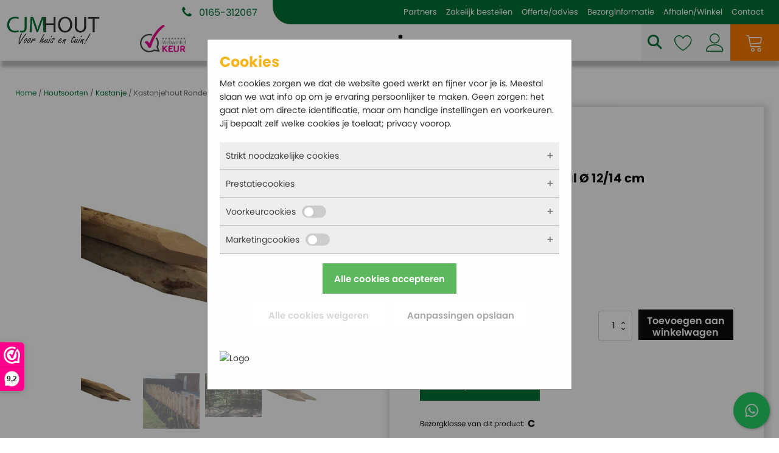

--- FILE ---
content_type: text/html; charset=UTF-8
request_url: https://cjm-hout.nl/houtsoorten/kastanje/kastanjehout-ronde-paal-o12-14/
body_size: 50275
content:
<!DOCTYPE html>
<html lang="nl-NL" >
<head>
<meta charset="UTF-8">
<meta name="viewport" content="width=device-width, initial-scale=1.0">
<!-- WP_HEAD() START -->
<link rel="preload" as="style" href="https://fonts.googleapis.com/css?family=Poppins:100,200,300,500,600,700,800,900,100italic,300italic,200italic,regular,italic,600italic,500italic,700italic,900italic,800italic,|Poppins:100,200,300,500,600,700,800,900,200italic,regular,500italic,800italic,100italic,italic,700italic,300italic,600italic,900italic," >
<link rel="stylesheet" href="https://fonts.googleapis.com/css?family=Poppins:100,200,300,500,600,700,800,900,100italic,300italic,200italic,regular,italic,600italic,500italic,700italic,900italic,800italic,|Poppins:100,200,300,500,600,700,800,900,200italic,regular,500italic,800italic,100italic,italic,700italic,300italic,600italic,900italic,">

<!-- Google Tag Manager for WordPress by gtm4wp.com -->
<script data-cfasync="false" data-pagespeed-no-defer>
	var gtm4wp_datalayer_name = "dataLayer";
	var dataLayer = dataLayer || [];
	const gtm4wp_use_sku_instead = 1;
	const gtm4wp_currency = 'EUR';
	const gtm4wp_product_per_impression = 10;
	const gtm4wp_clear_ecommerce = false;
	const gtm4wp_datalayer_max_timeout = 2000;

	const gtm4wp_scrollerscript_debugmode         = false;
	const gtm4wp_scrollerscript_callbacktime      = 100;
	const gtm4wp_scrollerscript_readerlocation    = 150;
	const gtm4wp_scrollerscript_contentelementid  = "content";
	const gtm4wp_scrollerscript_scannertime       = 60;
</script>
<!-- End Google Tag Manager for WordPress by gtm4wp.com --><title>Kastanjehout Ronde Paal Ø 12/14 cm - CJM-Hout</title>
<meta property="product:price:amount" content="18.52">
<meta property="product:price:currency" content="EUR">
<meta name="dc.title" content="Kastanjehout Ronde Paal Ø 12/14 cm - CJM-Hout">
<meta name="dc.description" content="Geschild, Gepunt, Variërend van 12 tot 14 cm dik 500 cm lang niet gepunt">
<meta name="dc.relation" content="https://cjm-hout.nl/houtsoorten/kastanje/kastanjehout-ronde-paal-o12-14/">
<meta name="dc.source" content="https://cjm-hout.nl/">
<meta name="dc.language" content="nl_NL">
<meta name="description" content="Geschild, Gepunt, Variërend van 12 tot 14 cm dik 500 cm lang niet gepunt">
<meta name="thumbnail" content="https://cjm-hout.nl/wp-content/uploads/0140090000171-250x250.jpg">
<meta name="robots" content="index, follow, max-snippet:-1, max-image-preview:large, max-video-preview:-1">
<link rel="canonical" href="https://cjm-hout.nl/houtsoorten/kastanje/kastanjehout-ronde-paal-o12-14/">
<meta property="og:url" content="https://cjm-hout.nl/houtsoorten/kastanje/kastanjehout-ronde-paal-o12-14/">
<meta property="og:site_name" content="CJM-Hout">
<meta property="og:locale" content="nl_NL">
<meta property="og:type" content="product">
<meta property="article:author" content="https://www.facebook.com/CJMhout">
<meta property="article:publisher" content="https://www.facebook.com/CJMhout">
<meta property="og:title" content="Kastanjehout Ronde Paal Ø 12/14 cm - CJM-Hout">
<meta property="og:description" content="Geschild, Gepunt, Variërend van 12 tot 14 cm dik 500 cm lang niet gepunt">
<meta property="og:image" content="https://cjm-hout.nl/wp-content/uploads/0140090000171.jpg">
<meta property="og:image:secure_url" content="https://cjm-hout.nl/wp-content/uploads/0140090000171.jpg">
<meta property="og:image:width" content="640">
<meta property="og:image:height" content="480">
<meta property="fb:pages" content="414501055255032">
<meta property="fb:admins" content="414501055255032">
<meta name="twitter:card" content="summary">
<meta name="twitter:site" content="admin-cjm">
<meta name="twitter:creator" content="admin-cjm">
<meta name="twitter:title" content="Kastanjehout Ronde Paal Ø 12/14 cm - CJM-Hout">
<meta name="twitter:description" content="Geschild, Gepunt, Variërend van 12 tot 14 cm dik 500 cm lang niet gepunt">
<meta name="twitter:image" content="https://cjm-hout.nl/wp-content/uploads/0140090000171.jpg">
<link rel='dns-prefetch' href='//capi-automation.s3.us-east-2.amazonaws.com' />
<link rel='dns-prefetch' href='//use.fontawesome.com' />
<link rel="alternate" type="application/rss+xml" title="CJM-Hout &raquo; feed" href="https://cjm-hout.nl/feed/" />
<link rel="alternate" type="application/rss+xml" title="CJM-Hout &raquo; reacties feed" href="https://cjm-hout.nl/comments/feed/" />
<script type="application/ld+json">{"@context":"https:\/\/schema.org","name":"Breadcrumb","@type":"BreadcrumbList","itemListElement":[{"@type":"ListItem","position":1,"item":{"@type":"WebPage","id":"https:\/\/cjm-hout.nl\/winkel\/#webpage","url":"https:\/\/cjm-hout.nl\/winkel\/","name":"Winkel"}},{"@type":"ListItem","position":2,"item":{"@type":"WebPage","id":"https:\/\/cjm-hout.nl\/houtsoorten\/kastanje\/kastanjehout-ronde-paal-o12-14\/#webpage","url":"https:\/\/cjm-hout.nl\/houtsoorten\/kastanje\/kastanjehout-ronde-paal-o12-14\/","name":"Kastanjehout Ronde Paal \u00d8 12\/14 cm"}}]}</script>
<link rel="alternate" title="oEmbed (JSON)" type="application/json+oembed" href="https://cjm-hout.nl/wp-json/oembed/1.0/embed?url=https%3A%2F%2Fcjm-hout.nl%2Fhoutsoorten%2Fkastanje%2Fkastanjehout-ronde-paal-o12-14%2F" />
<link rel="alternate" title="oEmbed (XML)" type="text/xml+oembed" href="https://cjm-hout.nl/wp-json/oembed/1.0/embed?url=https%3A%2F%2Fcjm-hout.nl%2Fhoutsoorten%2Fkastanje%2Fkastanjehout-ronde-paal-o12-14%2F&#038;format=xml" />
<style id='wp-img-auto-sizes-contain-inline-css'>
img:is([sizes=auto i],[sizes^="auto," i]){contain-intrinsic-size:3000px 1500px}
/*# sourceURL=wp-img-auto-sizes-contain-inline-css */
</style>
<style id='wp-block-library-inline-css'>
:root{--wp-block-synced-color:#7a00df;--wp-block-synced-color--rgb:122,0,223;--wp-bound-block-color:var(--wp-block-synced-color);--wp-editor-canvas-background:#ddd;--wp-admin-theme-color:#007cba;--wp-admin-theme-color--rgb:0,124,186;--wp-admin-theme-color-darker-10:#006ba1;--wp-admin-theme-color-darker-10--rgb:0,107,160.5;--wp-admin-theme-color-darker-20:#005a87;--wp-admin-theme-color-darker-20--rgb:0,90,135;--wp-admin-border-width-focus:2px}@media (min-resolution:192dpi){:root{--wp-admin-border-width-focus:1.5px}}.wp-element-button{cursor:pointer}:root .has-very-light-gray-background-color{background-color:#eee}:root .has-very-dark-gray-background-color{background-color:#313131}:root .has-very-light-gray-color{color:#eee}:root .has-very-dark-gray-color{color:#313131}:root .has-vivid-green-cyan-to-vivid-cyan-blue-gradient-background{background:linear-gradient(135deg,#00d084,#0693e3)}:root .has-purple-crush-gradient-background{background:linear-gradient(135deg,#34e2e4,#4721fb 50%,#ab1dfe)}:root .has-hazy-dawn-gradient-background{background:linear-gradient(135deg,#faaca8,#dad0ec)}:root .has-subdued-olive-gradient-background{background:linear-gradient(135deg,#fafae1,#67a671)}:root .has-atomic-cream-gradient-background{background:linear-gradient(135deg,#fdd79a,#004a59)}:root .has-nightshade-gradient-background{background:linear-gradient(135deg,#330968,#31cdcf)}:root .has-midnight-gradient-background{background:linear-gradient(135deg,#020381,#2874fc)}:root{--wp--preset--font-size--normal:16px;--wp--preset--font-size--huge:42px}.has-regular-font-size{font-size:1em}.has-larger-font-size{font-size:2.625em}.has-normal-font-size{font-size:var(--wp--preset--font-size--normal)}.has-huge-font-size{font-size:var(--wp--preset--font-size--huge)}.has-text-align-center{text-align:center}.has-text-align-left{text-align:left}.has-text-align-right{text-align:right}.has-fit-text{white-space:nowrap!important}#end-resizable-editor-section{display:none}.aligncenter{clear:both}.items-justified-left{justify-content:flex-start}.items-justified-center{justify-content:center}.items-justified-right{justify-content:flex-end}.items-justified-space-between{justify-content:space-between}.screen-reader-text{border:0;clip-path:inset(50%);height:1px;margin:-1px;overflow:hidden;padding:0;position:absolute;width:1px;word-wrap:normal!important}.screen-reader-text:focus{background-color:#ddd;clip-path:none;color:#444;display:block;font-size:1em;height:auto;left:5px;line-height:normal;padding:15px 23px 14px;text-decoration:none;top:5px;width:auto;z-index:100000}html :where(.has-border-color){border-style:solid}html :where([style*=border-top-color]){border-top-style:solid}html :where([style*=border-right-color]){border-right-style:solid}html :where([style*=border-bottom-color]){border-bottom-style:solid}html :where([style*=border-left-color]){border-left-style:solid}html :where([style*=border-width]){border-style:solid}html :where([style*=border-top-width]){border-top-style:solid}html :where([style*=border-right-width]){border-right-style:solid}html :where([style*=border-bottom-width]){border-bottom-style:solid}html :where([style*=border-left-width]){border-left-style:solid}html :where(img[class*=wp-image-]){height:auto;max-width:100%}:where(figure){margin:0 0 1em}html :where(.is-position-sticky){--wp-admin--admin-bar--position-offset:var(--wp-admin--admin-bar--height,0px)}@media screen and (max-width:600px){html :where(.is-position-sticky){--wp-admin--admin-bar--position-offset:0px}}
/*# sourceURL=/wp-includes/css/dist/block-library/common.min.css */
</style>
<style id='classic-theme-styles-inline-css'>
/*! This file is auto-generated */
.wp-block-button__link{color:#fff;background-color:#32373c;border-radius:9999px;box-shadow:none;text-decoration:none;padding:calc(.667em + 2px) calc(1.333em + 2px);font-size:1.125em}.wp-block-file__button{background:#32373c;color:#fff;text-decoration:none}
/*# sourceURL=/wp-includes/css/classic-themes.min.css */
</style>
<style id='font-awesome-svg-styles-default-inline-css'>
.svg-inline--fa {
  display: inline-block;
  height: 1em;
  overflow: visible;
  vertical-align: -.125em;
}
/*# sourceURL=font-awesome-svg-styles-default-inline-css */
</style>
<!-- <link rel='stylesheet' id='font-awesome-svg-styles-css' href='https://cjm-hout.nl/wp-content/uploads/font-awesome/v6.4.0/css/svg-with-js.css' media='all' /> -->
<link rel="stylesheet" type="text/css" href="//cjm-hout.nl/wp-content/cache/wpfc-minified/7cau4yph/iyg.css" media="all"/>
<style id='font-awesome-svg-styles-inline-css'>
   .wp-block-font-awesome-icon svg::before,
   .wp-rich-text-font-awesome-icon svg::before {content: unset;}
/*# sourceURL=font-awesome-svg-styles-inline-css */
</style>
<style id='global-styles-inline-css'>
:root{--wp--preset--aspect-ratio--square: 1;--wp--preset--aspect-ratio--4-3: 4/3;--wp--preset--aspect-ratio--3-4: 3/4;--wp--preset--aspect-ratio--3-2: 3/2;--wp--preset--aspect-ratio--2-3: 2/3;--wp--preset--aspect-ratio--16-9: 16/9;--wp--preset--aspect-ratio--9-16: 9/16;--wp--preset--color--black: #000000;--wp--preset--color--cyan-bluish-gray: #abb8c3;--wp--preset--color--white: #ffffff;--wp--preset--color--pale-pink: #f78da7;--wp--preset--color--vivid-red: #cf2e2e;--wp--preset--color--luminous-vivid-orange: #ff6900;--wp--preset--color--luminous-vivid-amber: #fcb900;--wp--preset--color--light-green-cyan: #7bdcb5;--wp--preset--color--vivid-green-cyan: #00d084;--wp--preset--color--pale-cyan-blue: #8ed1fc;--wp--preset--color--vivid-cyan-blue: #0693e3;--wp--preset--color--vivid-purple: #9b51e0;--wp--preset--color--base: #ffffff;--wp--preset--color--contrast: #000000;--wp--preset--color--primary: #9DFF20;--wp--preset--color--secondary: #345C00;--wp--preset--color--tertiary: #F6F6F6;--wp--preset--gradient--vivid-cyan-blue-to-vivid-purple: linear-gradient(135deg,rgb(6,147,227) 0%,rgb(155,81,224) 100%);--wp--preset--gradient--light-green-cyan-to-vivid-green-cyan: linear-gradient(135deg,rgb(122,220,180) 0%,rgb(0,208,130) 100%);--wp--preset--gradient--luminous-vivid-amber-to-luminous-vivid-orange: linear-gradient(135deg,rgb(252,185,0) 0%,rgb(255,105,0) 100%);--wp--preset--gradient--luminous-vivid-orange-to-vivid-red: linear-gradient(135deg,rgb(255,105,0) 0%,rgb(207,46,46) 100%);--wp--preset--gradient--very-light-gray-to-cyan-bluish-gray: linear-gradient(135deg,rgb(238,238,238) 0%,rgb(169,184,195) 100%);--wp--preset--gradient--cool-to-warm-spectrum: linear-gradient(135deg,rgb(74,234,220) 0%,rgb(151,120,209) 20%,rgb(207,42,186) 40%,rgb(238,44,130) 60%,rgb(251,105,98) 80%,rgb(254,248,76) 100%);--wp--preset--gradient--blush-light-purple: linear-gradient(135deg,rgb(255,206,236) 0%,rgb(152,150,240) 100%);--wp--preset--gradient--blush-bordeaux: linear-gradient(135deg,rgb(254,205,165) 0%,rgb(254,45,45) 50%,rgb(107,0,62) 100%);--wp--preset--gradient--luminous-dusk: linear-gradient(135deg,rgb(255,203,112) 0%,rgb(199,81,192) 50%,rgb(65,88,208) 100%);--wp--preset--gradient--pale-ocean: linear-gradient(135deg,rgb(255,245,203) 0%,rgb(182,227,212) 50%,rgb(51,167,181) 100%);--wp--preset--gradient--electric-grass: linear-gradient(135deg,rgb(202,248,128) 0%,rgb(113,206,126) 100%);--wp--preset--gradient--midnight: linear-gradient(135deg,rgb(2,3,129) 0%,rgb(40,116,252) 100%);--wp--preset--font-size--small: clamp(0.875rem, 0.875rem + ((1vw - 0.2rem) * 0.227), 1rem);--wp--preset--font-size--medium: clamp(1rem, 1rem + ((1vw - 0.2rem) * 0.227), 1.125rem);--wp--preset--font-size--large: clamp(1.75rem, 1.75rem + ((1vw - 0.2rem) * 0.227), 1.875rem);--wp--preset--font-size--x-large: 2.25rem;--wp--preset--font-size--xx-large: clamp(6.1rem, 6.1rem + ((1vw - 0.2rem) * 7.091), 10rem);--wp--preset--font-family--dm-sans: "DM Sans", sans-serif;--wp--preset--font-family--ibm-plex-mono: 'IBM Plex Mono', monospace;--wp--preset--font-family--inter: "Inter", sans-serif;--wp--preset--font-family--system-font: -apple-system,BlinkMacSystemFont,"Segoe UI",Roboto,Oxygen-Sans,Ubuntu,Cantarell,"Helvetica Neue",sans-serif;--wp--preset--font-family--source-serif-pro: "Source Serif Pro", serif;--wp--preset--spacing--20: 0.44rem;--wp--preset--spacing--30: clamp(1.5rem, 5vw, 2rem);--wp--preset--spacing--40: clamp(1.8rem, 1.8rem + ((1vw - 0.48rem) * 2.885), 3rem);--wp--preset--spacing--50: clamp(2.5rem, 8vw, 4.5rem);--wp--preset--spacing--60: clamp(3.75rem, 10vw, 7rem);--wp--preset--spacing--70: clamp(5rem, 5.25rem + ((1vw - 0.48rem) * 9.096), 8rem);--wp--preset--spacing--80: clamp(7rem, 14vw, 11rem);--wp--preset--shadow--natural: 6px 6px 9px rgba(0, 0, 0, 0.2);--wp--preset--shadow--deep: 12px 12px 50px rgba(0, 0, 0, 0.4);--wp--preset--shadow--sharp: 6px 6px 0px rgba(0, 0, 0, 0.2);--wp--preset--shadow--outlined: 6px 6px 0px -3px rgb(255, 255, 255), 6px 6px rgb(0, 0, 0);--wp--preset--shadow--crisp: 6px 6px 0px rgb(0, 0, 0);}:root :where(.is-layout-flow) > :first-child{margin-block-start: 0;}:root :where(.is-layout-flow) > :last-child{margin-block-end: 0;}:root :where(.is-layout-flow) > *{margin-block-start: 1.5rem;margin-block-end: 0;}:root :where(.is-layout-constrained) > :first-child{margin-block-start: 0;}:root :where(.is-layout-constrained) > :last-child{margin-block-end: 0;}:root :where(.is-layout-constrained) > *{margin-block-start: 1.5rem;margin-block-end: 0;}:root :where(.is-layout-flex){gap: 1.5rem;}:root :where(.is-layout-grid){gap: 1.5rem;}body .is-layout-flex{display: flex;}.is-layout-flex{flex-wrap: wrap;align-items: center;}.is-layout-flex > :is(*, div){margin: 0;}body .is-layout-grid{display: grid;}.is-layout-grid > :is(*, div){margin: 0;}.has-black-color{color: var(--wp--preset--color--black) !important;}.has-cyan-bluish-gray-color{color: var(--wp--preset--color--cyan-bluish-gray) !important;}.has-white-color{color: var(--wp--preset--color--white) !important;}.has-pale-pink-color{color: var(--wp--preset--color--pale-pink) !important;}.has-vivid-red-color{color: var(--wp--preset--color--vivid-red) !important;}.has-luminous-vivid-orange-color{color: var(--wp--preset--color--luminous-vivid-orange) !important;}.has-luminous-vivid-amber-color{color: var(--wp--preset--color--luminous-vivid-amber) !important;}.has-light-green-cyan-color{color: var(--wp--preset--color--light-green-cyan) !important;}.has-vivid-green-cyan-color{color: var(--wp--preset--color--vivid-green-cyan) !important;}.has-pale-cyan-blue-color{color: var(--wp--preset--color--pale-cyan-blue) !important;}.has-vivid-cyan-blue-color{color: var(--wp--preset--color--vivid-cyan-blue) !important;}.has-vivid-purple-color{color: var(--wp--preset--color--vivid-purple) !important;}.has-black-background-color{background-color: var(--wp--preset--color--black) !important;}.has-cyan-bluish-gray-background-color{background-color: var(--wp--preset--color--cyan-bluish-gray) !important;}.has-white-background-color{background-color: var(--wp--preset--color--white) !important;}.has-pale-pink-background-color{background-color: var(--wp--preset--color--pale-pink) !important;}.has-vivid-red-background-color{background-color: var(--wp--preset--color--vivid-red) !important;}.has-luminous-vivid-orange-background-color{background-color: var(--wp--preset--color--luminous-vivid-orange) !important;}.has-luminous-vivid-amber-background-color{background-color: var(--wp--preset--color--luminous-vivid-amber) !important;}.has-light-green-cyan-background-color{background-color: var(--wp--preset--color--light-green-cyan) !important;}.has-vivid-green-cyan-background-color{background-color: var(--wp--preset--color--vivid-green-cyan) !important;}.has-pale-cyan-blue-background-color{background-color: var(--wp--preset--color--pale-cyan-blue) !important;}.has-vivid-cyan-blue-background-color{background-color: var(--wp--preset--color--vivid-cyan-blue) !important;}.has-vivid-purple-background-color{background-color: var(--wp--preset--color--vivid-purple) !important;}.has-black-border-color{border-color: var(--wp--preset--color--black) !important;}.has-cyan-bluish-gray-border-color{border-color: var(--wp--preset--color--cyan-bluish-gray) !important;}.has-white-border-color{border-color: var(--wp--preset--color--white) !important;}.has-pale-pink-border-color{border-color: var(--wp--preset--color--pale-pink) !important;}.has-vivid-red-border-color{border-color: var(--wp--preset--color--vivid-red) !important;}.has-luminous-vivid-orange-border-color{border-color: var(--wp--preset--color--luminous-vivid-orange) !important;}.has-luminous-vivid-amber-border-color{border-color: var(--wp--preset--color--luminous-vivid-amber) !important;}.has-light-green-cyan-border-color{border-color: var(--wp--preset--color--light-green-cyan) !important;}.has-vivid-green-cyan-border-color{border-color: var(--wp--preset--color--vivid-green-cyan) !important;}.has-pale-cyan-blue-border-color{border-color: var(--wp--preset--color--pale-cyan-blue) !important;}.has-vivid-cyan-blue-border-color{border-color: var(--wp--preset--color--vivid-cyan-blue) !important;}.has-vivid-purple-border-color{border-color: var(--wp--preset--color--vivid-purple) !important;}.has-vivid-cyan-blue-to-vivid-purple-gradient-background{background: var(--wp--preset--gradient--vivid-cyan-blue-to-vivid-purple) !important;}.has-light-green-cyan-to-vivid-green-cyan-gradient-background{background: var(--wp--preset--gradient--light-green-cyan-to-vivid-green-cyan) !important;}.has-luminous-vivid-amber-to-luminous-vivid-orange-gradient-background{background: var(--wp--preset--gradient--luminous-vivid-amber-to-luminous-vivid-orange) !important;}.has-luminous-vivid-orange-to-vivid-red-gradient-background{background: var(--wp--preset--gradient--luminous-vivid-orange-to-vivid-red) !important;}.has-very-light-gray-to-cyan-bluish-gray-gradient-background{background: var(--wp--preset--gradient--very-light-gray-to-cyan-bluish-gray) !important;}.has-cool-to-warm-spectrum-gradient-background{background: var(--wp--preset--gradient--cool-to-warm-spectrum) !important;}.has-blush-light-purple-gradient-background{background: var(--wp--preset--gradient--blush-light-purple) !important;}.has-blush-bordeaux-gradient-background{background: var(--wp--preset--gradient--blush-bordeaux) !important;}.has-luminous-dusk-gradient-background{background: var(--wp--preset--gradient--luminous-dusk) !important;}.has-pale-ocean-gradient-background{background: var(--wp--preset--gradient--pale-ocean) !important;}.has-electric-grass-gradient-background{background: var(--wp--preset--gradient--electric-grass) !important;}.has-midnight-gradient-background{background: var(--wp--preset--gradient--midnight) !important;}.has-small-font-size{font-size: var(--wp--preset--font-size--small) !important;}.has-medium-font-size{font-size: var(--wp--preset--font-size--medium) !important;}.has-large-font-size{font-size: var(--wp--preset--font-size--large) !important;}.has-x-large-font-size{font-size: var(--wp--preset--font-size--x-large) !important;}
/*# sourceURL=global-styles-inline-css */
</style>
<style id='wp-block-template-skip-link-inline-css'>

		.skip-link.screen-reader-text {
			border: 0;
			clip-path: inset(50%);
			height: 1px;
			margin: -1px;
			overflow: hidden;
			padding: 0;
			position: absolute !important;
			width: 1px;
			word-wrap: normal !important;
		}

		.skip-link.screen-reader-text:focus {
			background-color: #eee;
			clip-path: none;
			color: #444;
			display: block;
			font-size: 1em;
			height: auto;
			left: 5px;
			line-height: normal;
			padding: 15px 23px 14px;
			text-decoration: none;
			top: 5px;
			width: auto;
			z-index: 100000;
		}
/*# sourceURL=wp-block-template-skip-link-inline-css */
</style>
<!-- <link rel='stylesheet' id='bya-frontend-css-css' href='https://cjm-hout.nl/wp-content/plugins/buy-again-for-woocommerce/assets/css/frontend.css?ver=5.3.0' media='all' /> -->
<link rel="stylesheet" type="text/css" href="//cjm-hout.nl/wp-content/cache/wpfc-minified/jnmz8pbl/iyg.css" media="all"/>
<style id='bya-frontend-css-inline-css'>
.bya-badge{
					color: #ffffff;
					background: linear-gradient(to right, #0dc9f4, #9c83e1);left:0}
/*# sourceURL=bya-frontend-css-inline-css */
</style>
<!-- <link rel='stylesheet' id='bya-carousel-css' href='https://cjm-hout.nl/wp-content/plugins/buy-again-for-woocommerce/assets/css/owl.carousel.min.css?ver=5.3.0' media='all' /> -->
<!-- <link rel='stylesheet' id='bya-owl-carousel-css' href='https://cjm-hout.nl/wp-content/plugins/buy-again-for-woocommerce/assets/css/owl-carousel-enhanced.css?ver=5.3.0' media='all' /> -->
<!-- <link rel='stylesheet' id='cresta-whatsapp-chat-front-style-css' href='https://cjm-hout.nl/wp-content/plugins/cresta-whatsapp-chat/css/cresta-whatsapp-chat-front-css.min.css?ver=1.3.7' media='all' /> -->
<!-- <link rel='stylesheet' id='oxygen-aos-css' href='https://cjm-hout.nl/wp-content/plugins/oxygen/component-framework/vendor/aos/aos.css?ver=6.9' media='all' /> -->
<!-- <link rel='stylesheet' id='oxygen-css' href='https://cjm-hout.nl/wp-content/plugins/oxygen/component-framework/oxygen.css?ver=4.9.4' media='all' /> -->
<!-- <link rel='stylesheet' id='core-sss-css' href='https://cjm-hout.nl/wp-content/plugins/oxy-ninja/public/css/core-sss.min.css?ver=3.5.3' media='all' /> -->
<!-- <link rel='stylesheet' id='tiered-pricing-table-front-css-css' href='https://cjm-hout.nl/wp-content/plugins/tier-pricing-table/assets/frontend/main.css?ver=8.3.0' media='all' /> -->
<!-- <link rel='stylesheet' id='woocommerce-layout-css' href='https://cjm-hout.nl/wp-content/plugins/woocommerce/assets/css/woocommerce-layout.css?ver=10.4.3' media='all' /> -->
<link rel="stylesheet" type="text/css" href="//cjm-hout.nl/wp-content/cache/wpfc-minified/10p1nbgu/iyg.css" media="all"/>
<!-- <link rel='stylesheet' id='woocommerce-smallscreen-css' href='https://cjm-hout.nl/wp-content/plugins/woocommerce/assets/css/woocommerce-smallscreen.css?ver=10.4.3' media='only screen and (max-width: 768px)' /> -->
<link rel="stylesheet" type="text/css" href="//cjm-hout.nl/wp-content/cache/wpfc-minified/9has32a0/iyg.css" media="only screen and (max-width: 768px)"/>
<!-- <link rel='stylesheet' id='woocommerce-general-css' href='https://cjm-hout.nl/wp-content/plugins/woocommerce/assets/css/woocommerce.css?ver=10.4.3' media='all' /> -->
<!-- <link rel='stylesheet' id='woocommerce-blocktheme-css' href='https://cjm-hout.nl/wp-content/plugins/woocommerce/assets/css/woocommerce-blocktheme.css?ver=10.4.3' media='all' /> -->
<link rel="stylesheet" type="text/css" href="//cjm-hout.nl/wp-content/cache/wpfc-minified/h228gmu/iyg.css" media="all"/>
<style id='woocommerce-inline-inline-css'>
.woocommerce form .form-row .required { visibility: visible; }
/*# sourceURL=woocommerce-inline-inline-css */
</style>
<!-- <link rel='stylesheet' id='aws-style-css' href='https://cjm-hout.nl/wp-content/plugins/advanced-woo-search/assets/css/common.min.css?ver=3.51' media='all' /> -->
<!-- <link rel='stylesheet' id='dashicons-css' href='https://cjm-hout.nl/wp-includes/css/dashicons.min.css?ver=6.9' media='all' /> -->
<!-- <link rel='stylesheet' id='woocommerce-addons-css-css' href='https://cjm-hout.nl/wp-content/plugins/woocommerce-product-addons/assets/css/frontend/frontend.css?ver=8.1.0' media='all' /> -->
<!-- <link rel='stylesheet' id='wc-pao-blocks-style-css' href='https://cjm-hout.nl/wp-content/plugins/woocommerce-product-addons/assets/css/frontend/blocktheme.css?ver=8.1.0' media='all' /> -->
<!-- <link rel='stylesheet' id='splide-css' href='https://cjm-hout.nl/wp-content/plugins/oxy-ninja/public/css/splide.min.css?ver=4.0.14' media='all' /> -->
<!-- <link rel='stylesheet' id='photoswipe-css' href='https://cjm-hout.nl/wp-content/plugins/woocommerce/assets/css/photoswipe/photoswipe.min.css?ver=10.4.3' media='all' /> -->
<!-- <link rel='stylesheet' id='photoswipe-default-skin-css' href='https://cjm-hout.nl/wp-content/plugins/woocommerce/assets/css/photoswipe/default-skin/default-skin.min.css?ver=10.4.3' media='all' /> -->
<!-- <link rel='stylesheet' id='woo-variation-swatches-css' href='https://cjm-hout.nl/wp-content/plugins/woo-variation-swatches/assets/css/frontend.min.css?ver=1763565551' media='all' /> -->
<link rel="stylesheet" type="text/css" href="//cjm-hout.nl/wp-content/cache/wpfc-minified/kz8hq0ci/iz0.css" media="all"/>
<style id='woo-variation-swatches-inline-css'>
:root {
--wvs-tick:url("data:image/svg+xml;utf8,%3Csvg filter='drop-shadow(0px 0px 2px rgb(0 0 0 / .8))' xmlns='http://www.w3.org/2000/svg'  viewBox='0 0 30 30'%3E%3Cpath fill='none' stroke='%23ffffff' stroke-linecap='round' stroke-linejoin='round' stroke-width='4' d='M4 16L11 23 27 7'/%3E%3C/svg%3E");

--wvs-cross:url("data:image/svg+xml;utf8,%3Csvg filter='drop-shadow(0px 0px 5px rgb(255 255 255 / .6))' xmlns='http://www.w3.org/2000/svg' width='72px' height='72px' viewBox='0 0 24 24'%3E%3Cpath fill='none' stroke='%23ff0000' stroke-linecap='round' stroke-width='0.6' d='M5 5L19 19M19 5L5 19'/%3E%3C/svg%3E");
--wvs-single-product-item-width:30px;
--wvs-single-product-item-height:30px;
--wvs-single-product-item-font-size:16px}
/*# sourceURL=woo-variation-swatches-inline-css */
</style>
<link rel='preload' as='font' type='font/woff2' crossorigin='anonymous' id='tinvwl-webfont-font-css' href='https://cjm-hout.nl/wp-content/plugins/ti-woocommerce-wishlist/assets/fonts/tinvwl-webfont.woff2?ver=xu2uyi' media='all' />
<!-- <link rel='stylesheet' id='tinvwl-webfont-css' href='https://cjm-hout.nl/wp-content/plugins/ti-woocommerce-wishlist/assets/css/webfont.min.css?ver=2.11.1' media='all' /> -->
<!-- <link rel='stylesheet' id='tinvwl-css' href='https://cjm-hout.nl/wp-content/plugins/ti-woocommerce-wishlist/assets/css/public.min.css?ver=2.11.1' media='all' /> -->
<link rel="stylesheet" type="text/css" href="//cjm-hout.nl/wp-content/cache/wpfc-minified/1qe2vruw/iyg.css" media="all"/>
<link rel='stylesheet' id='font-awesome-official-css' href='https://use.fontawesome.com/releases/v6.4.0/css/all.css' media='all' integrity="sha384-iw3OoTErCYJJB9mCa8LNS2hbsQ7M3C0EpIsO/H5+EGAkPGc6rk+V8i04oW/K5xq0" crossorigin="anonymous" />
<!-- <link rel='stylesheet' id='dearpdf-style-css' href='https://cjm-hout.nl/wp-content/plugins/dearpdf-lite/assets/css/dearpdf.min.css?ver=2.0.38' media='all' /> -->
<link rel="stylesheet" type="text/css" href="//cjm-hout.nl/wp-content/cache/wpfc-minified/q666kdql/iyg.css" media="all"/>
<!-- <link rel='stylesheet' id='mollie-applepaydirect-css' href='https://cjm-hout.nl/wp-content/plugins/mollie-payments-for-woocommerce/public/css/mollie-applepaydirect.min.css?ver=1765871798' media='screen' /> -->
<link rel="stylesheet" type="text/css" href="//cjm-hout.nl/wp-content/cache/wpfc-minified/10k0k9dg/iyg.css" media="screen"/>
<!-- <link rel='stylesheet' id='wc-pb-checkout-blocks-css' href='https://cjm-hout.nl/wp-content/plugins/woocommerce-product-bundles/assets/css/frontend/checkout-blocks.css?ver=8.5.1' media='all' /> -->
<link rel="stylesheet" type="text/css" href="//cjm-hout.nl/wp-content/cache/wpfc-minified/8kvfir3z/iyg.css" media="all"/>
<style id='wc-pb-checkout-blocks-inline-css'>
table.wc-block-cart-items .wc-block-cart-items__row.is-bundle__meta_hidden .wc-block-components-product-details__inclusief, .wc-block-components-order-summary-item.is-bundle__meta_hidden .wc-block-components-product-details__inclusief { display:none; } table.wc-block-cart-items .wc-block-cart-items__row.is-bundle .wc-block-components-product-details__inclusief .wc-block-components-product-details__name, .wc-block-components-order-summary-item.is-bundle .wc-block-components-product-details__inclusief .wc-block-components-product-details__name { display:block; margin-bottom: 0.5em } table.wc-block-cart-items .wc-block-cart-items__row.is-bundle .wc-block-components-product-details__inclusief:not(:first-of-type) .wc-block-components-product-details__name, .wc-block-components-order-summary-item.is-bundle .wc-block-components-product-details__inclusief:not(:first-of-type) .wc-block-components-product-details__name { display:none } table.wc-block-cart-items .wc-block-cart-items__row.is-bundle .wc-block-components-product-details__inclusief + li:not( .wc-block-components-product-details__inclusief ), .wc-block-components-order-summary-item.is-bundle .wc-block-components-product-details__inclusief + li:not( .wc-block-components-product-details__inclusief ) { margin-top:0.5em }
/*# sourceURL=wc-pb-checkout-blocks-inline-css */
</style>
<!-- <link rel='stylesheet' id='wc-bundle-style-css' href='https://cjm-hout.nl/wp-content/plugins/woocommerce-product-bundles/assets/css/frontend/woocommerce.css?ver=8.5.1' media='all' /> -->
<!-- <link rel='stylesheet' id='wc-bundle-blocks-style-css' href='https://cjm-hout.nl/wp-content/plugins/woocommerce-product-bundles/assets/css/frontend/blocktheme.css?ver=8.5.1' media='all' /> -->
<link rel="stylesheet" type="text/css" href="//cjm-hout.nl/wp-content/cache/wpfc-minified/7849kbms/iyg.css" media="all"/>
<link rel='stylesheet' id='font-awesome-official-v4shim-css' href='https://use.fontawesome.com/releases/v6.4.0/css/v4-shims.css' media='all' integrity="sha384-TjXU13dTMPo+5ZlOUI1IGXvpmajjoetPqbUJqTx+uZ1bGwylKHNEItuVe/mg/H6l" crossorigin="anonymous" />
<script type="text/template" id="tmpl-variation-template">
	<div class="woocommerce-variation-description">{{{ data.variation.variation_description }}}</div>
	<div class="woocommerce-variation-price">{{{ data.variation.price_html }}}</div>
	<div class="woocommerce-variation-availability">{{{ data.variation.availability_html }}}</div>
</script>
<script type="text/template" id="tmpl-unavailable-variation-template">
	<p role="alert">Dit product is niet beschikbaar. Kies een andere combinatie.</p>
</script>
<script>(function(url,id){var script=document.createElement('script');script.async=true;script.src='https://'+url+'/sidebar.js?id='+id+'&c='+cachebuster(10,id);var ref=document.getElementsByTagName('script')[0];ref.parentNode.insertBefore(script,ref);function cachebuster(refreshMinutes,id){var now=Date.now();var interval=refreshMinutes*60e3;var shift=(Math.sin(id)||0)*interval;return Math.floor((now+shift)/interval);}})("dashboard.webwinkelkeur.nl",1212974);</script><script src='//cjm-hout.nl/wp-content/cache/wpfc-minified/7xvkz4lr/iyg.js' type="text/javascript"></script>
<!-- <script src="https://cjm-hout.nl/wp-includes/js/jquery/jquery.min.js?ver=3.7.1" id="jquery-core-js"></script> -->
<script id="yaymail-notice-js-extra">
var yaymail_notice = {"admin_ajax":"https://cjm-hout.nl/wp-admin/admin-ajax.php","nonce":"42dcb0ca66"};
//# sourceURL=yaymail-notice-js-extra
</script>
<script src='//cjm-hout.nl/wp-content/cache/wpfc-minified/97w10a53/iyg.js' type="text/javascript"></script>
<!-- <script src="https://cjm-hout.nl/wp-content/plugins/email-customizer-for-woocommerce/assets/scripts/notice.js?ver=4.3.0" id="yaymail-notice-js"></script> -->
<!-- <script src="https://cjm-hout.nl/wp-includes/js/underscore.min.js?ver=1.13.7" id="underscore-js"></script> -->
<script id="wp-util-js-extra">
var _wpUtilSettings = {"ajax":{"url":"/wp-admin/admin-ajax.php"}};
//# sourceURL=wp-util-js-extra
</script>
<script src='//cjm-hout.nl/wp-content/cache/wpfc-minified/ftbwvj7o/iyg.js' type="text/javascript"></script>
<!-- <script src="https://cjm-hout.nl/wp-includes/js/wp-util.min.js?ver=6.9" id="wp-util-js"></script> -->
<!-- <script src="https://cjm-hout.nl/wp-content/plugins/woocommerce/assets/js/jquery-blockui/jquery.blockUI.min.js?ver=2.7.0-wc.10.4.3" id="wc-jquery-blockui-js" data-wp-strategy="defer"></script> -->
<!-- <script src="https://cjm-hout.nl/wp-content/plugins/buy-again-for-woocommerce/assets/js/owl.carousel.min.js?ver=5.3.0" id="owl-carousel-js"></script> -->
<script id="bya-owl-carousel-js-extra">
var bya_carousel_params = {"per_page":"4","item_per_slide":"1"};
//# sourceURL=bya-owl-carousel-js-extra
</script>
<script src='//cjm-hout.nl/wp-content/cache/wpfc-minified/9kogvjl6/iyg.js' type="text/javascript"></script>
<!-- <script src="https://cjm-hout.nl/wp-content/plugins/buy-again-for-woocommerce/assets/js/owl-carousel-enhanced.js?ver=5.3.0" id="bya-owl-carousel-js"></script> -->
<!-- <script src="https://cjm-hout.nl/wp-content/plugins/oxygen/component-framework/vendor/aos/aos.js?ver=1" id="oxygen-aos-js"></script> -->
<script id="tiered-pricing-table-front-js-js-extra">
var tieredPricingGlobalData = {"loadVariationTieredPricingNonce":"5e26602023","currencyOptions":{"currency_symbol":"&euro;","decimal_separator":",","thousand_separator":".","decimals":2,"price_format":"%1$s%2$s","trim_zeros":false},"supportedVariableProductTypes":["variable","variable-subscription"],"supportedSimpleProductTypes":["simple","variation","subscription","subscription-variation","bundle"]};
//# sourceURL=tiered-pricing-table-front-js-js-extra
</script>
<script src='//cjm-hout.nl/wp-content/cache/wpfc-minified/dji4czjo/iyg.js' type="text/javascript"></script>
<!-- <script src="https://cjm-hout.nl/wp-content/plugins/tier-pricing-table/assets/frontend/product-tiered-pricing-table.min.js?ver=8.3.0" id="tiered-pricing-table-front-js-js"></script> -->
<script id="wc-add-to-cart-js-extra">
var wc_add_to_cart_params = {"ajax_url":"/wp-admin/admin-ajax.php","wc_ajax_url":"/?wc-ajax=%%endpoint%%","i18n_view_cart":"Bekijk winkelwagen","cart_url":"https://cjm-hout.nl/winkelmand/","is_cart":"","cart_redirect_after_add":"no"};
//# sourceURL=wc-add-to-cart-js-extra
</script>
<script src='//cjm-hout.nl/wp-content/cache/wpfc-minified/d2owhoaz/iyg.js' type="text/javascript"></script>
<!-- <script src="https://cjm-hout.nl/wp-content/plugins/woocommerce/assets/js/frontend/add-to-cart.min.js?ver=10.4.3" id="wc-add-to-cart-js" defer data-wp-strategy="defer"></script> -->
<!-- <script src="https://cjm-hout.nl/wp-content/plugins/woocommerce/assets/js/js-cookie/js.cookie.min.js?ver=2.1.4-wc.10.4.3" id="wc-js-cookie-js" data-wp-strategy="defer"></script> -->
<script id="woocommerce-js-extra">
var woocommerce_params = {"ajax_url":"/wp-admin/admin-ajax.php","wc_ajax_url":"/?wc-ajax=%%endpoint%%","i18n_password_show":"Wachtwoord weergeven","i18n_password_hide":"Wachtwoord verbergen"};
//# sourceURL=woocommerce-js-extra
</script>
<script src='//cjm-hout.nl/wp-content/cache/wpfc-minified/6vophkty/iz0.js' type="text/javascript"></script>
<!-- <script src="https://cjm-hout.nl/wp-content/plugins/woocommerce/assets/js/frontend/woocommerce.min.js?ver=10.4.3" id="woocommerce-js" defer data-wp-strategy="defer"></script> -->
<!-- <script src="https://cjm-hout.nl/wp-content/plugins/woocommerce/assets/js/dompurify/purify.min.js?ver=10.4.3" id="wc-dompurify-js" defer data-wp-strategy="defer"></script> -->
<!-- <script src="https://cjm-hout.nl/wp-content/plugins/woocommerce/assets/js/jquery-tiptip/jquery.tipTip.min.js?ver=10.4.3" id="wc-jquery-tiptip-js" defer data-wp-strategy="defer"></script> -->
<!-- <script src="https://cjm-hout.nl/wp-content/plugins/duracelltomi-google-tag-manager/dist/js/analytics-talk-content-tracking.js?ver=1.22.3" id="gtm4wp-scroll-tracking-js"></script> -->
<!-- <script src="https://cjm-hout.nl/wp-content/plugins/oxy-ninja/public/js/splide/splide.min.js?ver=4.0.14" id="splide-js"></script> -->
<!-- <script src="https://cjm-hout.nl/wp-content/plugins/oxy-ninja/public/js/splide/splide-extension-auto-scroll.min.js?ver=0.5.2" id="splide-autoscroll-js"></script> -->
<!-- <script src="https://cjm-hout.nl/wp-content/plugins/woocommerce/assets/js/zoom/jquery.zoom.min.js?ver=1.7.21-wc.10.4.3" id="wc-zoom-js" defer data-wp-strategy="defer"></script> -->
<!-- <script src="https://cjm-hout.nl/wp-content/plugins/woocommerce/assets/js/flexslider/jquery.flexslider.min.js?ver=2.7.2-wc.10.4.3" id="wc-flexslider-js" defer data-wp-strategy="defer"></script> -->
<!-- <script src="https://cjm-hout.nl/wp-content/plugins/woocommerce/assets/js/photoswipe/photoswipe.min.js?ver=4.1.1-wc.10.4.3" id="wc-photoswipe-js" defer data-wp-strategy="defer"></script> -->
<!-- <script src="https://cjm-hout.nl/wp-content/plugins/woocommerce/assets/js/photoswipe/photoswipe-ui-default.min.js?ver=4.1.1-wc.10.4.3" id="wc-photoswipe-ui-default-js" defer data-wp-strategy="defer"></script> -->
<link rel="https://api.w.org/" href="https://cjm-hout.nl/wp-json/" /><link rel="alternate" title="JSON" type="application/json" href="https://cjm-hout.nl/wp-json/wp/v2/product/3964" /><link rel="EditURI" type="application/rsd+xml" title="RSD" href="https://cjm-hout.nl/xmlrpc.php?rsd" />
<link rel='shortlink' href='https://cjm-hout.nl/?p=3964' />
<style id='cresta-help-chat-inline-css'>.cresta-whatsapp-chat-box, .cresta-whatsapp-chat-button {z-index:1000}.cresta-whatsapp-chat-container-button {z-index:999}.cresta-whatsapp-chat-container {z-index:1000}.cresta-whatsapp-chat-overlay {z-index:998}</style>				<script>
					jQuery(document).ready(function () {

						let $quantity = jQuery('.single_variation_wrap').find('[name=quantity]');

						jQuery(document).on('found_variation', function (e, variation) {

							if (variation.step) {
								$quantity.attr('step', variation.step);
								$quantity.data('step', variation.step);
							} else {
								$quantity.attr('step', 1);
								$quantity.data('step', 1);
							}

							if (variation.max_qty) {
								$quantity.attr('max', variation.max_qty);
								$quantity.data('max', variation.max_qty);
							} else {
								$quantity.removeAttr('max');
							}
						});

						jQuery(document).on('reset_data', function () {
							// Do not remove step attr - it can be used for some themes for +\- buttons
							$quantity.attr('step', 1);
							$quantity.data('step', 1);

							$quantity.removeAttr('max');
						});
					});
				</script>
							<script>
				// Handle Minimum Quantities by Tiered Pricing Table
				(function ($) {

					$(document).on('found_variation', function (event, variation) {
						if (typeof variation.qty_value !== "undefined") {
							// update quantity field with a new minimum
							$('form.cart').find('[name=quantity]').val(variation.qty_value)
						}

						if (typeof variation.min_qty !== "undefined") {
							// update quantity field with a new minimum
							$('form.cart').find('[name=quantity]').attr('min', variation.min_qty);
						}
					});

				})(jQuery);
			</script>
					<script>
			// Tiered Pricing WOOCS Compatibility
			(function ($) {
				$('.tpt__tiered-pricing').on('tiered_price_update', function (event, data) {
					$.each($('.wcpa_form_outer'), function (i, el) {
						var $el = $(el);
						var product = $el.data('product');

						if (product) {
							product.wc_product_price = data.price;
							$(el).data('product', product);
						}
					});
				});
			})(jQuery);
		</script>
		
<!-- Google Tag Manager for WordPress by gtm4wp.com -->
<!-- GTM Container placement set to automatic -->
<script data-cfasync="false" data-pagespeed-no-defer>
	var dataLayer_content = {"visitorEmail":"","visitorEmailHash":"","visitorUsername":"","pageTitle":"Kastanjehout Ronde Paal Ø 12\/14 cm |","pagePostType":"product","pagePostType2":"single-product","pagePostAuthor":"Tini","browserName":"Google Ads Bot","browserVersion":"","browserEngineName":"","browserEngineVersion":"","osName":"","osVersion":"","deviceType":"bot","deviceManufacturer":"","deviceModel":"","customerTotalOrders":0,"customerTotalOrderValue":0,"customerFirstName":"","customerLastName":"","customerBillingFirstName":"","customerBillingLastName":"","customerBillingCompany":"","customerBillingAddress1":"","customerBillingAddress2":"","customerBillingCity":"","customerBillingState":"","customerBillingPostcode":"","customerBillingCountry":"","customerBillingEmail":"","customerBillingEmailHash":"","customerBillingPhone":"","customerShippingFirstName":"","customerShippingLastName":"","customerShippingCompany":"","customerShippingAddress1":"","customerShippingAddress2":"","customerShippingCity":"","customerShippingState":"","customerShippingPostcode":"","customerShippingCountry":"","cartContent":{"totals":{"applied_coupons":[],"discount_total":0,"subtotal":0,"total":0},"items":[]},"productRatingCounts":[],"productAverageRating":0,"productReviewCount":0,"productType":"variable","productIsVariable":1};
	dataLayer.push( dataLayer_content );
</script>
<script data-cfasync="false" data-pagespeed-no-defer>
(function(w,d,s,l,i){w[l]=w[l]||[];w[l].push({'gtm.start':
new Date().getTime(),event:'gtm.js'});var f=d.getElementsByTagName(s)[0],
j=d.createElement(s),dl=l!='dataLayer'?'&l='+l:'';j.async=true;j.src=
'//www.googletagmanager.com/gtm.js?id='+i+dl;f.parentNode.insertBefore(j,f);
})(window,document,'script','dataLayer','GTM-NW8V389');
</script>
<!-- End Google Tag Manager for WordPress by gtm4wp.com -->	<noscript><style>.woocommerce-product-gallery{ opacity: 1 !important; }</style></noscript>
	<script data-cfasync="false"> var dearPdfLocation = "https://cjm-hout.nl/wp-content/plugins/dearpdf-lite/assets/"; var dearpdfWPGlobal = [];</script>			<script  type="text/javascript">
				!function(f,b,e,v,n,t,s){if(f.fbq)return;n=f.fbq=function(){n.callMethod?
					n.callMethod.apply(n,arguments):n.queue.push(arguments)};if(!f._fbq)f._fbq=n;
					n.push=n;n.loaded=!0;n.version='2.0';n.queue=[];t=b.createElement(e);t.async=!0;
					t.src=v;s=b.getElementsByTagName(e)[0];s.parentNode.insertBefore(t,s)}(window,
					document,'script','https://connect.facebook.net/en_US/fbevents.js');
			</script>
			<!-- WooCommerce Facebook Integration Begin -->
			<script  type="text/javascript">

				fbq('init', '3803262056461713', {}, {
    "agent": "woocommerce_0-10.4.3-3.5.15"
});

				document.addEventListener( 'DOMContentLoaded', function() {
					// Insert placeholder for events injected when a product is added to the cart through AJAX.
					document.body.insertAdjacentHTML( 'beforeend', '<div class=\"wc-facebook-pixel-event-placeholder\"></div>' );
				}, false );

			</script>
			<!-- WooCommerce Facebook Integration End -->
			<style>.breadcrumb {list-style:none;margin:0;padding-inline-start:0;}.breadcrumb li {margin:0;display:inline-block;position:relative;}.breadcrumb li::after{content:' - ';margin-left:5px;margin-right:5px;}.breadcrumb li:last-child::after{display:none}</style><style class='wp-fonts-local'>
@font-face{font-family:"DM Sans";font-style:normal;font-weight:400;font-display:fallback;src:url('https://cjm-hout.nl/wp-content/themes/oxygen-is-not-a-theme/assets/fonts/dm-sans/DMSans-Regular.woff2') format('woff2');font-stretch:normal;}
@font-face{font-family:"DM Sans";font-style:italic;font-weight:400;font-display:fallback;src:url('https://cjm-hout.nl/wp-content/themes/oxygen-is-not-a-theme/assets/fonts/dm-sans/DMSans-Regular-Italic.woff2') format('woff2');font-stretch:normal;}
@font-face{font-family:"DM Sans";font-style:normal;font-weight:700;font-display:fallback;src:url('https://cjm-hout.nl/wp-content/themes/oxygen-is-not-a-theme/assets/fonts/dm-sans/DMSans-Bold.woff2') format('woff2');font-stretch:normal;}
@font-face{font-family:"DM Sans";font-style:italic;font-weight:700;font-display:fallback;src:url('https://cjm-hout.nl/wp-content/themes/oxygen-is-not-a-theme/assets/fonts/dm-sans/DMSans-Bold-Italic.woff2') format('woff2');font-stretch:normal;}
@font-face{font-family:"IBM Plex Mono";font-style:normal;font-weight:300;font-display:block;src:url('https://cjm-hout.nl/wp-content/themes/oxygen-is-not-a-theme/assets/fonts/ibm-plex-mono/IBMPlexMono-Light.woff2') format('woff2');font-stretch:normal;}
@font-face{font-family:"IBM Plex Mono";font-style:normal;font-weight:400;font-display:block;src:url('https://cjm-hout.nl/wp-content/themes/oxygen-is-not-a-theme/assets/fonts/ibm-plex-mono/IBMPlexMono-Regular.woff2') format('woff2');font-stretch:normal;}
@font-face{font-family:"IBM Plex Mono";font-style:italic;font-weight:400;font-display:block;src:url('https://cjm-hout.nl/wp-content/themes/oxygen-is-not-a-theme/assets/fonts/ibm-plex-mono/IBMPlexMono-Italic.woff2') format('woff2');font-stretch:normal;}
@font-face{font-family:"IBM Plex Mono";font-style:normal;font-weight:700;font-display:block;src:url('https://cjm-hout.nl/wp-content/themes/oxygen-is-not-a-theme/assets/fonts/ibm-plex-mono/IBMPlexMono-Bold.woff2') format('woff2');font-stretch:normal;}
@font-face{font-family:Inter;font-style:normal;font-weight:200 900;font-display:fallback;src:url('https://cjm-hout.nl/wp-content/themes/oxygen-is-not-a-theme/assets/fonts/inter/Inter-VariableFont_slnt,wght.ttf') format('truetype');font-stretch:normal;}
@font-face{font-family:"Source Serif Pro";font-style:normal;font-weight:200 900;font-display:fallback;src:url('https://cjm-hout.nl/wp-content/themes/oxygen-is-not-a-theme/assets/fonts/source-serif-pro/SourceSerif4Variable-Roman.ttf.woff2') format('woff2');font-stretch:normal;}
@font-face{font-family:"Source Serif Pro";font-style:italic;font-weight:200 900;font-display:fallback;src:url('https://cjm-hout.nl/wp-content/themes/oxygen-is-not-a-theme/assets/fonts/source-serif-pro/SourceSerif4Variable-Italic.ttf.woff2') format('woff2');font-stretch:normal;}
</style>
<!-- <link rel='stylesheet' id='oxygen-cache-7276-css' href='//cjm-hout.nl/wp-content/uploads/oxygen/css/7276.css?cache=1759215877&#038;ver=6.9' media='all' /> -->
<!-- <link rel='stylesheet' id='oxygen-cache-7322-css' href='//cjm-hout.nl/wp-content/uploads/oxygen/css/7322.css?cache=1756293820&#038;ver=6.9' media='all' /> -->
<!-- <link rel='stylesheet' id='oxygen-universal-styles-css' href='//cjm-hout.nl/wp-content/uploads/oxygen/css/universal.css?cache=1769004134&#038;ver=6.9' media='all' /> -->
<link rel="stylesheet" type="text/css" href="//cjm-hout.nl/wp-content/cache/wpfc-minified/kmtqcvlo/iz0.css" media="all"/>
<link rel="apple-touch-icon" sizes="57x57" href="/apple-icon-57x57.png">
<link rel="apple-touch-icon" sizes="60x60" href="/apple-icon-60x60.png">
<link rel="apple-touch-icon" sizes="72x72" href="/apple-icon-72x72.png">
<link rel="apple-touch-icon" sizes="76x76" href="/apple-icon-76x76.png">
<link rel="apple-touch-icon" sizes="114x114" href="/apple-icon-114x114.png">
<link rel="apple-touch-icon" sizes="120x120" href="/apple-icon-120x120.png">
<link rel="apple-touch-icon" sizes="144x144" href="/apple-icon-144x144.png">
<link rel="apple-touch-icon" sizes="152x152" href="/apple-icon-152x152.png">
<link rel="apple-touch-icon" sizes="180x180" href="/apple-icon-180x180.png">
<link rel="icon" type="image/png" sizes="192x192" href="/android-icon-192x192.png">
<link rel="icon" type="image/png" sizes="32x32" href="/favicon-32x32.png">
<link rel="icon" type="image/png" sizes="96x96" href="/favicon-96x96.png">
<link rel="icon" type="image/png" sizes="16x16" href="/favicon-16x16.png">
<link rel="manifest" href="/manifest.json">
<meta name="msapplication-TileColor" content="#037336">
<meta name="msapplication-TileImage" content="/ms-icon-144x144.png">
<meta name="theme-color" content="#037336"><style id="scorg-style-header-css-7282">::selection {
  background: #037336;
  color:#fff;
}
::-moz-selection {
  background: #037336;
  color:#fff;
}
</style><script id="scorg-script-header-9840">jQuery(document).ready(function ($) {
    // Hide all rows
    $('.stock-field-variable').css('display', 'none');

    // Change
    $('input.variation_id').change(function () {
        // Hide all rows
        $('.stock-field-variable').css('display', 'none');

        if ($('input.variation_id').val() != '') {
            var var_id = $('input.variation_id').val();

            // Display current
            $('.stock-field-variable-' + var_id).css('display', 'block');
        }
    });
});
</script><script id="scorg-script-header-9835">jQuery(document).ready(function ($) {
    // Hide all rows
    $('.price-field-variable').css('display', 'none');

    // Change
    $('input.variation_id').change(function () {
        // Hide all rows
        $('.price-field-variable').css('display', 'none');

        if ($('input.variation_id').val() != '') {
            var var_id = $('input.variation_id').val();

            // Display current
            $('.price-field-variable-' + var_id).css('display', 'block');
            // Remove Lowest Price
            $('.price-field-lowest').css('display', 'none');
        } else {
            $('.price-field-lowest').css('display', 'block');
        }
    });
});
</script><script id="scorg-script-header-10067">jQuery(document).ready(function ($) {
    // Hide all rows
    $('.sku-field-variable').css('display', 'none');

    // Change
    $('input.variation_id').change(function () {
        // Hide all rows
        $('.sku-field-variable').css('display', 'none');

        if ($('input.variation_id').val() != '') {
            var var_id = $('input.variation_id').val();

            // Display current
            $('.sku-field-variable-' + var_id).css('display', 'block');
        }
    });
});
</script><script id="scorg-script-header-10092">jQuery(document).ready(function ($) {
    // Hide all rows
    $('.product-tegel-variable').css('display', 'none');

    // Change
    $('input.variation_id').change(function () {
        // Hide all rows
        $('.product-tegel-variable').css('display', 'none');

        if ($('input.variation_id').val() != '') {
            var var_id = $('input.variation_id').val();

            // Display current
            $('.product-tegel-variable-' + var_id).css('display', 'block');
        };
    });
}); 
</script><script id="scorg-script-header-10096">jQuery(document).ready(function ($) {
    // Hide all rows
    $('.product-banner-variable').css('display', 'none');

    // Change
    $('input.variation_id').change(function () {
        // Hide all rows
        $('.product-banner-variable').css('display', 'none');

        if ($('input.variation_id').val() != '') {
            var var_id = $('input.variation_id').val();

            // Display current
            $('.product-banner-variable-' + var_id).css('display', 'flex');
        };
    });
});
</script><script id="scorg-script-header-10059">jQuery(document).ready(function ($) {
    // Hide all rows
    $('.extraprice-field-variable').css('display', 'none');

    // Change
    $('input.variation_id').change(function () {
        // Hide all rows
        $('.extraprice-field-variable').css('display', 'none');

        if ($('input.variation_id').val() != '') {
            var var_id = $('input.variation_id').val();
            console.log($('input.variation_id'));
            // Display current
            $('.extraprice-field-variable-' + var_id).css('display', 'block');
        }
    });
});
</script><style id="scorg-style-header-css-13498">#moove_gdpr_cookie_info_bar.moove-gdpr-dark-scheme {
    background-color: rgba(0, 0, 0, 0.85);
    border-top: 1px solid #fff;
    height: 100vh;
}

#moove_gdpr_cookie_info_bar {
    position: fixed;
    bottom: 0;
    left: 0;
    width: 100%;
    min-height: 60px;
    max-height: 100vh;
}

#moove_gdpr_cookie_info_bar .moove-gdpr-info-bar-container {
  
  position: absolute;
  display: inline-block;
  background-color: white;
  top: 50% !important;
  left:50%;
  padding: 75px;
  border-radius: 15px;
  transform: translate(-50%, -50%)!important;
}

.moove-gdpr-cookie-notice p {
  color:black !important;
}

@media only screen and (max-width: 600px) {
  #moove_gdpr_cookie_info_bar .moove-gdpr-info-bar-container {
  width: 90%;
  padding:50px;

}

</style><!-- END OF WP_HEAD() -->
</head>
<body class="wp-singular product-template-default single single-product postid-3964 wp-embed-responsive wp-theme-oxygen-is-not-a-theme theme-oxygen-is-not-a-theme oxygen-body woocommerce woocommerce-page woocommerce-uses-block-theme woocommerce-block-theme-has-button-styles woocommerce-no-js woo-variation-swatches wvs-behavior-blur wvs-theme-component-framework wvs-mobile wvs-show-label wvs-tooltip tinvwl-theme-style" >


<!-- GTM Container placement set to automatic -->
<!-- Google Tag Manager (noscript) -->
				<noscript><iframe src="https://www.googletagmanager.com/ns.html?id=GTM-NW8V389" height="0" width="0" style="display:none;visibility:hidden" aria-hidden="true"></iframe></noscript>
<!-- End Google Tag Manager (noscript) -->


	
<!-- GTM Container placement set to automatic -->
<!-- Google Tag Manager (noscript) -->					<section id="section-857-7276" class=" ct-section" ><div class="ct-section-inner-wrap"><div id="new_columns-859-7276" class="ct-new-columns" ><div id="div_block-860-7276" class="ct-div-block" ><div id="widget-856-7276" class="ct-widget" ><div class="widget widget_aws_widget"><div class="aws-container" data-url="/?wc-ajax=aws_action" data-siteurl="https://cjm-hout.nl" data-lang="" data-show-loader="true" data-show-more="true" data-show-page="true" data-ajax-search="true" data-show-clear="true" data-mobile-screen="false" data-use-analytics="false" data-min-chars="1" data-buttons-order="2" data-timeout="300" data-is-mobile="true" data-page-id="3964" data-tax="" ><form class="aws-search-form" action="https://cjm-hout.nl/" method="get" role="search" ><div class="aws-wrapper"><label class="aws-search-label" for="69757e45e3a6a">Zoeken</label><input type="search" name="s" id="69757e45e3a6a" value="" class="aws-search-field" placeholder="Zoeken" autocomplete="off" /><input type="hidden" name="post_type" value="product"><input type="hidden" name="type_aws" value="true"><div class="aws-search-clear"><span>×</span></div><div class="aws-loader"></div></div><div class="aws-search-btn aws-form-btn"><span class="aws-search-btn_icon"><svg focusable="false" xmlns="http://www.w3.org/2000/svg" viewBox="0 0 24 24" width="24px"><path d="M15.5 14h-.79l-.28-.27C15.41 12.59 16 11.11 16 9.5 16 5.91 13.09 3 9.5 3S3 5.91 3 9.5 5.91 16 9.5 16c1.61 0 3.09-.59 4.23-1.57l.27.28v.79l5 4.99L20.49 19l-4.99-5zm-6 0C7.01 14 5 11.99 5 9.5S7.01 5 9.5 5 14 7.01 14 9.5 11.99 14 9.5 14z"></path></svg></span></div></form></div></div></div><div id="div_block-983-7276" class="ct-div-block" ><div id="fancy_icon-985-7276" class="ct-fancy-icon" ><svg id="svg-fancy_icon-985-7276"><use xlink:href="#FontAwesomeicon-phone"></use></svg></div><div id="text_block-984-7276" class="ct-text-block" >0165-312067</div></div></div><div id="div_block-861-7276" class="ct-div-block" >
		<div id="-pro-menu-849-7276" class="oxy-pro-menu " ><div class="oxy-pro-menu-mobile-open-icon " data-off-canvas-alignment=""><svg id="-pro-menu-849-7276-open-icon"><use xlink:href="#FontAwesomeicon-ellipsis-v"></use></svg>Menu</div>

                
        <div class="oxy-pro-menu-container  oxy-pro-menu-dropdown-links-visible-on-mobile oxy-pro-menu-dropdown-links-toggle oxy-pro-menu-show-dropdown" data-aos-duration="400" 

             data-oxy-pro-menu-dropdown-animation="fade-up"
             data-oxy-pro-menu-dropdown-animation-duration="0.4"
             data-entire-parent-toggles-dropdown="true"

             
                          data-oxy-pro-menu-dropdown-animation-duration="0.4"
             
                          data-oxy-pro-menu-dropdown-links-on-mobile="toggle">
             
            <div class="menu-top-menu-container"><ul id="menu-top-menu" class="oxy-pro-menu-list"><li id="menu-item-7368" class="menu-item menu-item-type-post_type menu-item-object-page menu-item-7368"><a href="https://cjm-hout.nl/partners/">Partners</a></li>
<li id="menu-item-9816" class="menu-item menu-item-type-post_type menu-item-object-klantenservice menu-item-9816"><a href="https://cjm-hout.nl/klantenservice/zakelijk-bestellen/">Zakelijk bestellen</a></li>
<li id="menu-item-9817" class="menu-item menu-item-type-post_type menu-item-object-klantenservice menu-item-9817"><a href="https://cjm-hout.nl/klantenservice/offerte-advies/">Offerte/advies</a></li>
<li id="menu-item-9818" class="menu-item menu-item-type-post_type menu-item-object-klantenservice menu-item-9818"><a href="https://cjm-hout.nl/klantenservice/bezorgen/">Bezorginformatie</a></li>
<li id="menu-item-9677" class="menu-item menu-item-type-post_type menu-item-object-klantenservice menu-item-9677"><a href="https://cjm-hout.nl/klantenservice/afhalen-winkel/">Afhalen/Winkel</a></li>
<li id="menu-item-7366" class="menu-item menu-item-type-post_type menu-item-object-page menu-item-7366"><a href="https://cjm-hout.nl/contact/">Contact</a></li>
</ul></div>
            <div class="oxy-pro-menu-mobile-close-icon"><svg id="svg--pro-menu-849-7276"><use xlink:href="#FontAwesomeicon-close"></use></svg>close</div>

        </div>

        </div>

		<script type="text/javascript">
			jQuery('#-pro-menu-849-7276 .oxy-pro-menu-show-dropdown .menu-item-has-children > a', 'body').each(function(){
                jQuery(this).append('<div class="oxy-pro-menu-dropdown-icon-click-area"><svg class="oxy-pro-menu-dropdown-icon"><use xlink:href="#FontAwesomeicon-arrow-circle-o-down"></use></svg></div>');
            });
            jQuery('#-pro-menu-849-7276 .oxy-pro-menu-show-dropdown .menu-item:not(.menu-item-has-children) > a', 'body').each(function(){
                jQuery(this).append('<div class="oxy-pro-menu-dropdown-icon-click-area"></div>');
            });			</script><a id="text_block-1216-7276" class="ct-link-text" href="/klantenservice"   >Klantenservice</a><a id="link_text-1221-7276" class="ct-link-text" href="/mijn-account"   >Mijn account</a><a id="link_text-1222-7276" class="ct-link-text" href="/verlanglijst"   >Verlanglijstje</a></div></div></div></section><section id="section-661-7276" class=" ct-section" ><div class="ct-section-inner-wrap"><div id="div_block-662-7276" class="ct-div-block" ><header id="_header-664-7276" class="oxy-header-wrapper oxy-sticky-header  oxy-header c-header" ><div id="_header_row-665-7276" class="oxygen-hide-in-sticky oxy-header-row " ><div class="oxy-header-container"><div id="_header_left-666-7276" class="oxy-header-left" ><a id="link-667-7276" class="ct-link" href="/"   ><img loading="lazy" id="image-668-7276" alt="CJM Houthandel" src="https://cjm-hout.nl/wp-content/uploads/CJM-Hout-logo-en-slogan-web.png" class="ct-image" srcset="https://cjm-hout.nl/wp-content/uploads/CJM-Hout-logo-en-slogan-web.png 594w, https://cjm-hout.nl/wp-content/uploads/CJM-Hout-logo-en-slogan-web-64x19.png 64w, https://cjm-hout.nl/wp-content/uploads/CJM-Hout-logo-en-slogan-web-500x151.png 500w" sizes="(max-width: 594px) 100vw, 594px" /></a><img loading="lazy" id="image-914-7276" alt="Webwinkel keurmerk logo" src="https://cjm-hout.nl/wp-content/uploads/wwk.png" class="ct-image" srcset="" sizes="(max-width: 400px) 100vw, 400px" /></div><div id="_header_center-669-7276" class="oxy-header-center" ><div id="div_block-1341-7276" class="ct-div-block" >
		<div id="-pro-menu-1344-7276" class="oxy-pro-menu " ><div class="oxy-pro-menu-mobile-open-icon " data-off-canvas-alignment=""><svg id="-pro-menu-1344-7276-open-icon"><use xlink:href="#FontAwesomeicon-ellipsis-v"></use></svg>Menu</div>

                
        <div class="oxy-pro-menu-container  oxy-pro-menu-dropdown-links-visible-on-mobile oxy-pro-menu-dropdown-links-toggle oxy-pro-menu-show-dropdown" data-aos-duration="400" 

             data-oxy-pro-menu-dropdown-animation=""
             data-oxy-pro-menu-dropdown-animation-duration="0.4"
             data-entire-parent-toggles-dropdown="false"

             
                          data-oxy-pro-menu-dropdown-animation-duration="0.4"
             
                          data-oxy-pro-menu-dropdown-links-on-mobile="toggle">
             
            <div class="menu-menu-1-container"><ul id="menu-menu-1" class="oxy-pro-menu-list"><li id="menu-item-9703" class="menu-item menu-item-type-taxonomy menu-item-object-product_cat menu-item-9703"><a href="https://cjm-hout.nl/aanbiedingen/">Aanbiedingen</a></li>
<li id="menu-item-9704" class="menu-item menu-item-type-taxonomy menu-item-object-product_cat current-product-ancestor menu-item-has-children menu-item-9704"><a href="https://cjm-hout.nl/houtsoorten/">Houtsoorten</a>
<ul class="sub-menu">
	<li id="menu-item-1234" class="menu-item menu-item-type-taxonomy menu-item-object-product_cat menu-item-1234"><a href="https://cjm-hout.nl/houtsoorten/vuren/">Vuren</a></li>
	<li id="menu-item-1221" class="menu-item menu-item-type-taxonomy menu-item-object-product_cat menu-item-1221"><a href="https://cjm-hout.nl/houtsoorten/geimpregneerd-tuinhout/">Geïmpregneerd Tuinhout</a></li>
	<li id="menu-item-1185" class="menu-item menu-item-type-taxonomy menu-item-object-product_cat menu-item-1185"><a href="https://cjm-hout.nl/houtsoorten/douglas/">Douglas</a></li>
	<li id="menu-item-9702" class="menu-item menu-item-type-taxonomy menu-item-object-product_cat menu-item-9702"><a href="https://cjm-hout.nl/houtsoorten/redclass/">Red Class</a></li>
	<li id="menu-item-1198" class="menu-item menu-item-type-taxonomy menu-item-object-product_cat current-product-ancestor current-menu-parent current-product-parent menu-item-1198"><a href="https://cjm-hout.nl/houtsoorten/kastanje/">Kastanje</a></li>
	<li id="menu-item-1209" class="menu-item menu-item-type-taxonomy menu-item-object-product_cat menu-item-1209"><a href="https://cjm-hout.nl/houtsoorten/robinia/">Robinia</a></li>
	<li id="menu-item-1204" class="menu-item menu-item-type-taxonomy menu-item-object-product_cat menu-item-1204"><a href="https://cjm-hout.nl/houtsoorten/nobifix/">Nobifix</a></li>
	<li id="menu-item-1190" class="menu-item menu-item-type-taxonomy menu-item-object-product_cat menu-item-1190"><a href="https://cjm-hout.nl/houtsoorten/hardhout/">Hardhout</a></li>
</ul>
</li>
<li id="menu-item-9705" class="menu-item menu-item-type-taxonomy menu-item-object-product_cat menu-item-has-children menu-item-9705"><a href="https://cjm-hout.nl/plaatmaterialen/">Plaatmaterialen</a>
<ul class="sub-menu">
	<li id="menu-item-9711" class="menu-item menu-item-type-taxonomy menu-item-object-product_cat menu-item-9711"><a href="https://cjm-hout.nl/plaatmaterialen/underlayment/">Underlayment</a></li>
	<li id="menu-item-9706" class="menu-item menu-item-type-taxonomy menu-item-object-product_cat menu-item-9706"><a href="https://cjm-hout.nl/plaatmaterialen/betonplex/">Betonplex</a></li>
	<li id="menu-item-9709" class="menu-item menu-item-type-taxonomy menu-item-object-product_cat menu-item-9709"><a href="https://cjm-hout.nl/plaatmaterialen/multiplex/">Multiplex</a></li>
	<li id="menu-item-9712" class="menu-item menu-item-type-taxonomy menu-item-object-product_cat menu-item-9712"><a href="https://cjm-hout.nl/plaatmaterialen/spaanplaat/">Spaanplaat</a></li>
	<li id="menu-item-9710" class="menu-item menu-item-type-taxonomy menu-item-object-product_cat menu-item-9710"><a href="https://cjm-hout.nl/plaatmaterialen/osb/">OSB</a></li>
	<li id="menu-item-9707" class="menu-item menu-item-type-taxonomy menu-item-object-product_cat menu-item-9707"><a href="https://cjm-hout.nl/plaatmaterialen/kunststof/">Kunststof</a></li>
</ul>
</li>
<li id="menu-item-1194" class="menu-item menu-item-type-taxonomy menu-item-object-product_cat menu-item-has-children menu-item-1194"><a href="https://cjm-hout.nl/hekken-en-natuurafscheidingen/">Afscheiding</a>
<ul class="sub-menu">
	<li id="menu-item-9714" class="menu-item menu-item-type-taxonomy menu-item-object-product_cat menu-item-9714"><a href="https://cjm-hout.nl/afscheiding/betonpalen-en-onderplaten/">Betonpalen en onderplaten</a></li>
	<li id="menu-item-9713" class="menu-item menu-item-type-taxonomy menu-item-object-product_cat menu-item-9713"><a href="https://cjm-hout.nl/afscheiding/tuinschermen/">Tuinschermen</a></li>
	<li id="menu-item-1197" class="menu-item menu-item-type-taxonomy menu-item-object-product_cat menu-item-1197"><a href="https://cjm-hout.nl/afscheiding/hekken-trellis-en-gaasmatten/">Hekken, Trellis en Gaasmatten</a></li>
	<li id="menu-item-1196" class="menu-item menu-item-type-taxonomy menu-item-object-product_cat menu-item-1196"><a href="https://cjm-hout.nl/hekken-en-natuurafscheidingen/natuurschermen-rollen/">Natuurschermen/rollen</a></li>
	<li id="menu-item-9715" class="menu-item menu-item-type-taxonomy menu-item-object-product_cat menu-item-9715"><a href="https://cjm-hout.nl/afscheiding/poorten/">Poorten</a></li>
	<li id="menu-item-9717" class="menu-item menu-item-type-taxonomy menu-item-object-product_cat menu-item-9717"><a href="https://cjm-hout.nl/afscheiding/toebehoren/">Toebehoren</a></li>
</ul>
</li>
<li id="menu-item-1228" class="menu-item menu-item-type-taxonomy menu-item-object-product_cat menu-item-has-children menu-item-1228"><a href="https://cjm-hout.nl/tuinverblijf/">Tuinverblijf</a>
<ul class="sub-menu">
	<li id="menu-item-10011" class="menu-item menu-item-type-taxonomy menu-item-object-product_cat menu-item-10011"><a href="https://cjm-hout.nl/tuinverblijf/blokhutten-en-tuinhuisjes/">Blokhutten en tuinhuisjes</a></li>
	<li id="menu-item-10012" class="menu-item menu-item-type-taxonomy menu-item-object-product_cat menu-item-10012"><a href="https://cjm-hout.nl/tuinverblijf/carports-en-garages/">Carports en garages</a></li>
	<li id="menu-item-10014" class="menu-item menu-item-type-taxonomy menu-item-object-product_cat menu-item-10014"><a href="https://cjm-hout.nl/tuinverblijf/overkappingen-en-prielen/">Overkappingen en priëlen</a></li>
	<li id="menu-item-14777" class="menu-item menu-item-type-taxonomy menu-item-object-product_cat menu-item-14777"><a href="https://cjm-hout.nl/tuinverblijf/ramen-en-deuren/">Ramen en Deuren</a></li>
</ul>
</li>
<li id="menu-item-9718" class="menu-item menu-item-type-taxonomy menu-item-object-product_cat menu-item-9718"><a href="https://cjm-hout.nl/vlonder/">Vlonder</a></li>
<li id="menu-item-1199" class="menu-item menu-item-type-taxonomy menu-item-object-product_cat menu-item-has-children menu-item-1199"><a href="https://cjm-hout.nl/tuindecoratie/">Tuindecoratie</a>
<ul class="sub-menu">
	<li id="menu-item-10015" class="menu-item menu-item-type-taxonomy menu-item-object-product_cat menu-item-10015"><a href="https://cjm-hout.nl/tuinverblijf/spelen/">Spelen</a></li>
	<li id="menu-item-9719" class="menu-item menu-item-type-taxonomy menu-item-object-product_cat menu-item-9719"><a href="https://cjm-hout.nl/tuindecoratie/meubelen/">Meubelen</a></li>
	<li id="menu-item-9720" class="menu-item menu-item-type-taxonomy menu-item-object-product_cat menu-item-9720"><a href="https://cjm-hout.nl/tuindecoratie/paal-ornamenten/">Paal ornamenten</a></li>
</ul>
</li>
<li id="menu-item-1217" class="menu-item menu-item-type-taxonomy menu-item-object-product_cat menu-item-has-children menu-item-1217"><a href="https://cjm-hout.nl/toebehoren-en-overige-materialen/">Toebehoren</a>
<ul class="sub-menu">
	<li id="menu-item-2704" class="menu-item menu-item-type-custom menu-item-object-custom menu-item-2704"><a href="https://cjm-hout.nl/woodies-schroeven-bevestiging-verankering-ijzerwaren/ijzerwaren-voor-houtverbingen/">IJzerwaren voor houtverbindingen</a></li>
	<li id="menu-item-6266" class="menu-item menu-item-type-taxonomy menu-item-object-product_cat menu-item-6266"><a href="https://cjm-hout.nl/toebehoren-en-overige-materialen/hang-sluitwerk/">Hang &amp; sluitwerk</a></li>
	<li id="menu-item-3138" class="menu-item menu-item-type-custom menu-item-object-custom menu-item-3138"><a href="https://cjm-hout.nl/woodies-schroeven-bevestiging-verankering-ijzerwaren/paalhouders-en-poeren/">Paalhouders en poeren</a></li>
	<li id="menu-item-1219" class="menu-item menu-item-type-taxonomy menu-item-object-product_cat menu-item-1219"><a href="https://cjm-hout.nl/toebehoren-en-overige-materialen/schroeven-nagels-pluggen/">Schroeven, nagels &amp; pluggen</a></li>
	<li id="menu-item-5547" class="menu-item menu-item-type-taxonomy menu-item-object-product_cat menu-item-5547"><a href="https://cjm-hout.nl/toebehoren-en-overige-materialen/bouten-moeren-ringen/">Bouten, moeren &amp; ringen</a></li>
	<li id="menu-item-1220" class="menu-item menu-item-type-taxonomy menu-item-object-product_cat menu-item-1220"><a href="https://cjm-hout.nl/toebehoren-en-overige-materialen/verven-beitsen-olien/">Verven, beitsen &amp; oliën</a></li>
	<li id="menu-item-9721" class="menu-item menu-item-type-taxonomy menu-item-object-product_cat menu-item-9721"><a href="https://cjm-hout.nl/toebehoren-en-overige-materialen/dak/">Dak</a></li>
</ul>
</li>
</ul></div>
            <div class="oxy-pro-menu-mobile-close-icon"><svg id="svg--pro-menu-1344-7276"><use xlink:href="#FontAwesomeicon-close"></use></svg>sluiten</div>

        </div>

        </div>

		<script type="text/javascript">
			jQuery('#-pro-menu-1344-7276 .oxy-pro-menu-show-dropdown .menu-item-has-children > a', 'body').each(function(){
                jQuery(this).append('<div class="oxy-pro-menu-dropdown-icon-click-area"><svg class="oxy-pro-menu-dropdown-icon"><use xlink:href="#FontAwesomeicon-chevron-down"></use></svg></div>');
            });
            jQuery('#-pro-menu-1344-7276 .oxy-pro-menu-show-dropdown .menu-item:not(.menu-item-has-children) > a', 'body').each(function(){
                jQuery(this).append('<div class="oxy-pro-menu-dropdown-icon-click-area"></div>');
            });			</script></div></div><div id="_header_right-757-7276" class="oxy-header-right" ><div id="div_block-758-7276" class="ct-div-block" ><a id="link-761-7276" class="ct-link" href="http://"   ><div id="code_block-1328-7276" class="ct-code-block" ><i class="fa-solid fa-magnifying-glass"></i></div></a><a id="link-1326-7276" class="ct-link" href="/verlanglijst"   ><div id="fancy_icon-1327-7276" class="ct-fancy-icon " ><svg id="svg-fancy_icon-1327-7276"><use xlink:href="#Lineariconsicon-heart"></use></svg></div></a><a id="link-988-7276" class="ct-link" href="https://cjm-hout.nl/mijn-account/"   ><div id="fancy_icon-989-7276" class="ct-fancy-icon " ><svg id="svg-fancy_icon-989-7276"><use xlink:href="#Lineariconsicon-user"></use></svg></div></a><a id="link-763-7276" class="ct-link " href="https://cjm-hout.nl/winkelmand/"   ><div id="div_block-1513-7276" class="ct-div-block c-transition wc-menu-open wc-mini-cart" ><div id="div_block-1521-7276" class="ct-div-block" ><div id="fancy_icon-1525-7276" class="ct-fancy-icon wc-header-ui-icon" ><svg id="svg-fancy_icon-1525-7276"><use xlink:href="#Lineariconsicon-cart"></use></svg></div><div id="code_block-1523-7276" class="ct-code-block" ><span class="wc-cart-count empty">0</span></div></div><div id="div_block-1515-7276" class="ct-div-block wc-dropdown-cart c-shadow" ><div id="widget-1517-7276" class="ct-widget woocommerce" ><div class="widget woocommerce widget_shopping_cart"><div class="widget_shopping_cart_content"></div></div></div></div></div></a></div></div></div></div><div id="_header_row-1347-7276" class="oxygen-show-in-sticky-only oxy-header-row " ><div class="oxy-header-container"><div id="_header_left-1348-7276" class="oxy-header-left" ><a id="link-1349-7276" class="ct-link" href="/"   ><img loading="lazy" id="image-1350-7276" alt="CJM Houthandel" src="https://cjm-hout.nl/wp-content/uploads/CJM-Hout-logo-en-slogan-web.png" class="ct-image" srcset="https://cjm-hout.nl/wp-content/uploads/CJM-Hout-logo-en-slogan-web.png 594w, https://cjm-hout.nl/wp-content/uploads/CJM-Hout-logo-en-slogan-web-64x19.png 64w, https://cjm-hout.nl/wp-content/uploads/CJM-Hout-logo-en-slogan-web-500x151.png 500w" sizes="(max-width: 594px) 100vw, 594px" /></a><img loading="lazy" id="image-1351-7276" alt="Webwinkel keurmerk logo" src="https://cjm-hout.nl/wp-content/uploads/wwk.png" class="ct-image" srcset="" sizes="(max-width: 400px) 100vw, 400px" /></div><div id="_header_center-1352-7276" class="oxy-header-center" ><div id="div_block-1353-7276" class="ct-div-block" >
		<div id="-pro-menu-1354-7276" class="oxy-pro-menu " ><div class="oxy-pro-menu-mobile-open-icon " data-off-canvas-alignment=""><svg id="-pro-menu-1354-7276-open-icon"><use xlink:href="#FontAwesomeicon-ellipsis-v"></use></svg>Menu</div>

                
        <div class="oxy-pro-menu-container  oxy-pro-menu-dropdown-links-visible-on-mobile oxy-pro-menu-dropdown-links-toggle oxy-pro-menu-show-dropdown" data-aos-duration="400" 

             data-oxy-pro-menu-dropdown-animation=""
             data-oxy-pro-menu-dropdown-animation-duration="0.4"
             data-entire-parent-toggles-dropdown="true"

             
                          data-oxy-pro-menu-dropdown-animation-duration="0.4"
             
                          data-oxy-pro-menu-dropdown-links-on-mobile="toggle">
             
            <div class="menu-menu-1-container"><ul id="menu-menu-2" class="oxy-pro-menu-list"><li class="menu-item menu-item-type-taxonomy menu-item-object-product_cat menu-item-9703"><a href="https://cjm-hout.nl/aanbiedingen/">Aanbiedingen</a></li>
<li class="menu-item menu-item-type-taxonomy menu-item-object-product_cat current-product-ancestor menu-item-has-children menu-item-9704"><a href="https://cjm-hout.nl/houtsoorten/">Houtsoorten</a>
<ul class="sub-menu">
	<li class="menu-item menu-item-type-taxonomy menu-item-object-product_cat menu-item-1234"><a href="https://cjm-hout.nl/houtsoorten/vuren/">Vuren</a></li>
	<li class="menu-item menu-item-type-taxonomy menu-item-object-product_cat menu-item-1221"><a href="https://cjm-hout.nl/houtsoorten/geimpregneerd-tuinhout/">Geïmpregneerd Tuinhout</a></li>
	<li class="menu-item menu-item-type-taxonomy menu-item-object-product_cat menu-item-1185"><a href="https://cjm-hout.nl/houtsoorten/douglas/">Douglas</a></li>
	<li class="menu-item menu-item-type-taxonomy menu-item-object-product_cat menu-item-9702"><a href="https://cjm-hout.nl/houtsoorten/redclass/">Red Class</a></li>
	<li class="menu-item menu-item-type-taxonomy menu-item-object-product_cat current-product-ancestor current-menu-parent current-product-parent menu-item-1198"><a href="https://cjm-hout.nl/houtsoorten/kastanje/">Kastanje</a></li>
	<li class="menu-item menu-item-type-taxonomy menu-item-object-product_cat menu-item-1209"><a href="https://cjm-hout.nl/houtsoorten/robinia/">Robinia</a></li>
	<li class="menu-item menu-item-type-taxonomy menu-item-object-product_cat menu-item-1204"><a href="https://cjm-hout.nl/houtsoorten/nobifix/">Nobifix</a></li>
	<li class="menu-item menu-item-type-taxonomy menu-item-object-product_cat menu-item-1190"><a href="https://cjm-hout.nl/houtsoorten/hardhout/">Hardhout</a></li>
</ul>
</li>
<li class="menu-item menu-item-type-taxonomy menu-item-object-product_cat menu-item-has-children menu-item-9705"><a href="https://cjm-hout.nl/plaatmaterialen/">Plaatmaterialen</a>
<ul class="sub-menu">
	<li class="menu-item menu-item-type-taxonomy menu-item-object-product_cat menu-item-9711"><a href="https://cjm-hout.nl/plaatmaterialen/underlayment/">Underlayment</a></li>
	<li class="menu-item menu-item-type-taxonomy menu-item-object-product_cat menu-item-9706"><a href="https://cjm-hout.nl/plaatmaterialen/betonplex/">Betonplex</a></li>
	<li class="menu-item menu-item-type-taxonomy menu-item-object-product_cat menu-item-9709"><a href="https://cjm-hout.nl/plaatmaterialen/multiplex/">Multiplex</a></li>
	<li class="menu-item menu-item-type-taxonomy menu-item-object-product_cat menu-item-9712"><a href="https://cjm-hout.nl/plaatmaterialen/spaanplaat/">Spaanplaat</a></li>
	<li class="menu-item menu-item-type-taxonomy menu-item-object-product_cat menu-item-9710"><a href="https://cjm-hout.nl/plaatmaterialen/osb/">OSB</a></li>
	<li class="menu-item menu-item-type-taxonomy menu-item-object-product_cat menu-item-9707"><a href="https://cjm-hout.nl/plaatmaterialen/kunststof/">Kunststof</a></li>
</ul>
</li>
<li class="menu-item menu-item-type-taxonomy menu-item-object-product_cat menu-item-has-children menu-item-1194"><a href="https://cjm-hout.nl/hekken-en-natuurafscheidingen/">Afscheiding</a>
<ul class="sub-menu">
	<li class="menu-item menu-item-type-taxonomy menu-item-object-product_cat menu-item-9714"><a href="https://cjm-hout.nl/afscheiding/betonpalen-en-onderplaten/">Betonpalen en onderplaten</a></li>
	<li class="menu-item menu-item-type-taxonomy menu-item-object-product_cat menu-item-9713"><a href="https://cjm-hout.nl/afscheiding/tuinschermen/">Tuinschermen</a></li>
	<li class="menu-item menu-item-type-taxonomy menu-item-object-product_cat menu-item-1197"><a href="https://cjm-hout.nl/afscheiding/hekken-trellis-en-gaasmatten/">Hekken, Trellis en Gaasmatten</a></li>
	<li class="menu-item menu-item-type-taxonomy menu-item-object-product_cat menu-item-1196"><a href="https://cjm-hout.nl/hekken-en-natuurafscheidingen/natuurschermen-rollen/">Natuurschermen/rollen</a></li>
	<li class="menu-item menu-item-type-taxonomy menu-item-object-product_cat menu-item-9715"><a href="https://cjm-hout.nl/afscheiding/poorten/">Poorten</a></li>
	<li class="menu-item menu-item-type-taxonomy menu-item-object-product_cat menu-item-9717"><a href="https://cjm-hout.nl/afscheiding/toebehoren/">Toebehoren</a></li>
</ul>
</li>
<li class="menu-item menu-item-type-taxonomy menu-item-object-product_cat menu-item-has-children menu-item-1228"><a href="https://cjm-hout.nl/tuinverblijf/">Tuinverblijf</a>
<ul class="sub-menu">
	<li class="menu-item menu-item-type-taxonomy menu-item-object-product_cat menu-item-10011"><a href="https://cjm-hout.nl/tuinverblijf/blokhutten-en-tuinhuisjes/">Blokhutten en tuinhuisjes</a></li>
	<li class="menu-item menu-item-type-taxonomy menu-item-object-product_cat menu-item-10012"><a href="https://cjm-hout.nl/tuinverblijf/carports-en-garages/">Carports en garages</a></li>
	<li class="menu-item menu-item-type-taxonomy menu-item-object-product_cat menu-item-10014"><a href="https://cjm-hout.nl/tuinverblijf/overkappingen-en-prielen/">Overkappingen en priëlen</a></li>
	<li class="menu-item menu-item-type-taxonomy menu-item-object-product_cat menu-item-14777"><a href="https://cjm-hout.nl/tuinverblijf/ramen-en-deuren/">Ramen en Deuren</a></li>
</ul>
</li>
<li class="menu-item menu-item-type-taxonomy menu-item-object-product_cat menu-item-9718"><a href="https://cjm-hout.nl/vlonder/">Vlonder</a></li>
<li class="menu-item menu-item-type-taxonomy menu-item-object-product_cat menu-item-has-children menu-item-1199"><a href="https://cjm-hout.nl/tuindecoratie/">Tuindecoratie</a>
<ul class="sub-menu">
	<li class="menu-item menu-item-type-taxonomy menu-item-object-product_cat menu-item-10015"><a href="https://cjm-hout.nl/tuinverblijf/spelen/">Spelen</a></li>
	<li class="menu-item menu-item-type-taxonomy menu-item-object-product_cat menu-item-9719"><a href="https://cjm-hout.nl/tuindecoratie/meubelen/">Meubelen</a></li>
	<li class="menu-item menu-item-type-taxonomy menu-item-object-product_cat menu-item-9720"><a href="https://cjm-hout.nl/tuindecoratie/paal-ornamenten/">Paal ornamenten</a></li>
</ul>
</li>
<li class="menu-item menu-item-type-taxonomy menu-item-object-product_cat menu-item-has-children menu-item-1217"><a href="https://cjm-hout.nl/toebehoren-en-overige-materialen/">Toebehoren</a>
<ul class="sub-menu">
	<li class="menu-item menu-item-type-custom menu-item-object-custom menu-item-2704"><a href="https://cjm-hout.nl/woodies-schroeven-bevestiging-verankering-ijzerwaren/ijzerwaren-voor-houtverbingen/">IJzerwaren voor houtverbindingen</a></li>
	<li class="menu-item menu-item-type-taxonomy menu-item-object-product_cat menu-item-6266"><a href="https://cjm-hout.nl/toebehoren-en-overige-materialen/hang-sluitwerk/">Hang &amp; sluitwerk</a></li>
	<li class="menu-item menu-item-type-custom menu-item-object-custom menu-item-3138"><a href="https://cjm-hout.nl/woodies-schroeven-bevestiging-verankering-ijzerwaren/paalhouders-en-poeren/">Paalhouders en poeren</a></li>
	<li class="menu-item menu-item-type-taxonomy menu-item-object-product_cat menu-item-1219"><a href="https://cjm-hout.nl/toebehoren-en-overige-materialen/schroeven-nagels-pluggen/">Schroeven, nagels &amp; pluggen</a></li>
	<li class="menu-item menu-item-type-taxonomy menu-item-object-product_cat menu-item-5547"><a href="https://cjm-hout.nl/toebehoren-en-overige-materialen/bouten-moeren-ringen/">Bouten, moeren &amp; ringen</a></li>
	<li class="menu-item menu-item-type-taxonomy menu-item-object-product_cat menu-item-1220"><a href="https://cjm-hout.nl/toebehoren-en-overige-materialen/verven-beitsen-olien/">Verven, beitsen &amp; oliën</a></li>
	<li class="menu-item menu-item-type-taxonomy menu-item-object-product_cat menu-item-9721"><a href="https://cjm-hout.nl/toebehoren-en-overige-materialen/dak/">Dak</a></li>
</ul>
</li>
</ul></div>
            <div class="oxy-pro-menu-mobile-close-icon"><svg id="svg--pro-menu-1354-7276"><use xlink:href="#FontAwesomeicon-close"></use></svg>sluiten</div>

        </div>

        </div>

		<script type="text/javascript">
			jQuery('#-pro-menu-1354-7276 .oxy-pro-menu-show-dropdown .menu-item-has-children > a', 'body').each(function(){
                jQuery(this).append('<div class="oxy-pro-menu-dropdown-icon-click-area"><svg class="oxy-pro-menu-dropdown-icon"><use xlink:href="#FontAwesomeicon-chevron-down"></use></svg></div>');
            });
            jQuery('#-pro-menu-1354-7276 .oxy-pro-menu-show-dropdown .menu-item:not(.menu-item-has-children) > a', 'body').each(function(){
                jQuery(this).append('<div class="oxy-pro-menu-dropdown-icon-click-area"></div>');
            });			</script></div></div><div id="_header_right-1355-7276" class="oxy-header-right" ><div id="div_block-1356-7276" class="ct-div-block" ><a id="focusButton" class="ct-link" href="http://"   ><div id="focusbutton-1" class="ct-code-block" ><i class="fa-solid fa-magnifying-glass"></i></div></a><a id="link-1359-7276" class="ct-link" href="/verlanglijst"   ><div id="fancy_icon-1360-7276" class="ct-fancy-icon " ><svg id="svg-fancy_icon-1360-7276"><use xlink:href="#Lineariconsicon-heart"></use></svg></div></a><a id="link-1361-7276" class="ct-link" href="https://cjm-hout.nl/mijn-account/"   ><div id="fancy_icon-1362-7276" class="ct-fancy-icon " ><svg id="svg-fancy_icon-1362-7276"><use xlink:href="#Lineariconsicon-user"></use></svg></div></a><a id="link-1534-7276" class="ct-link " href="https://cjm-hout.nl/winkelmand/"   ><div id="div_block-1535-7276" class="ct-div-block c-transition wc-menu-open wc-mini-cart" ><div id="div_block-1536-7276" class="ct-div-block" ><div id="fancy_icon-1537-7276" class="ct-fancy-icon wc-header-ui-icon" ><svg id="svg-fancy_icon-1537-7276"><use xlink:href="#Lineariconsicon-cart"></use></svg></div><div id="code_block-1538-7276" class="ct-code-block" ><span class="wc-cart-count empty">0</span></div></div><div id="div_block-1539-7276" class="ct-div-block wc-dropdown-cart c-shadow" ><h4 id="headline-1540-7276" class="ct-headline c-h4 c-margin-bottom-s">Winkelmand</h4><div id="widget-1541-7276" class="ct-widget woocommerce" ><div class="widget woocommerce widget_shopping_cart"><div class="widget_shopping_cart_content"></div></div></div></div></div></a></div></div></div></div></header>
				<script type="text/javascript">
			jQuery(document).ready(function() {
				var selector = "#_header-664-7276",
					scrollval = parseInt("10");
				if (!scrollval || scrollval < 1) {
										if (jQuery(window).width() >= 992){
											jQuery("body").css("margin-top", jQuery(selector).outerHeight());
						jQuery(selector).addClass("oxy-sticky-header-active");
										}
									}
				else {
					var scrollTopOld = 0;
					jQuery(window).scroll(function() {
						if (!jQuery('body').hasClass('oxy-nav-menu-prevent-overflow')) {
							if (jQuery(this).scrollTop() > scrollval 
																) {
								if (
																		jQuery(window).width() >= 992 && 
																		!jQuery(selector).hasClass("oxy-sticky-header-active")) {
									if (jQuery(selector).css('position')!='absolute') {
										jQuery("body").css("margin-top", jQuery(selector).outerHeight());
									}
									jQuery(selector)
										.addClass("oxy-sticky-header-active")
																			.addClass("oxy-sticky-header-fade-in");
																	}
							}
							else {
								jQuery(selector)
									.removeClass("oxy-sticky-header-fade-in")
									.removeClass("oxy-sticky-header-active");
								if (jQuery(selector).css('position')!='absolute') {
									jQuery("body").css("margin-top", "");
								}
							}
							scrollTopOld = jQuery(this).scrollTop();
						}
					})
				}
			});
		</script></div></div></section><main id="section-284-7276" class=" ct-section" ><div class="ct-section-inner-wrap">
		<div id="-product-builder-2-7322" class="oxy-product-builder oxy-woo-element" >
            <div id="product-3964" class="product type-product post-3964 status-publish first onbackorder product_cat-kastanje product_tag-afrasterpaal product_tag-hangmatpaal product_tag-hekwerk product_tag-kastanje product_tag-kastanjehout product_tag-paal product_tag-poortpaal product_tag-robuuste-paal product_tag-ronde-paal-met-punt product_tag-rondhout product_tag-siergrassen product_tag-weidepaal has-post-thumbnail taxable shipping-taxable purchasable product-type-variable">

                <div class="woocommerce-notices-wrapper"></div>
                <div class='oxy-product-wrapper-inner oxy-inner-content'>
                    <div id="code_block-3-7322" class="ct-code-block" ><!--?php
    echo "hello world!";
?--></div><div id="code_block-4-7322" class="ct-code-block" ><!--?php
    echo "hello world!";
?--></div><section id="section-5-7322" class=" ct-section " ><div class="ct-section-inner-wrap"><div id="div_block-6-7322" class="ct-div-block wc-row-below-gallery" >
		<div id="-breadcrumb-7-7322" class="oxy-breadcrumb c-margin-bottom-s oxy-woo-element" ><nav class="woocommerce-breadcrumb" aria-label="Breadcrumb"><a href="https://cjm-hout.nl">Home</a>&nbsp;&#47;&nbsp;<a href="https://cjm-hout.nl/houtsoorten/">Houtsoorten</a>&nbsp;&#47;&nbsp;<a href="https://cjm-hout.nl/houtsoorten/kastanje/">Kastanje</a>&nbsp;&#47;&nbsp;Kastanjehout Ronde Paal Ø 12/14 cm</nav></div>

		</div><div id="div_block-9-7322" class="ct-div-block c-columns-m-1 c-columns-2 gap-l" ><div id="div_block-10-7322" class="ct-div-block" >
		<div id="-oxyninja_slider-11-7322" class="oxy-oxyninja-slider " ><div id="primary-slider" style="position:relative;margin-bottom:2.25%;" class="splide"><div class="splide__track"><div class="splide__list"><a class="splide__slide glightbox-product" prvni-id="4000"><img width="640" height="480" src="https://cjm-hout.nl/wp-content/uploads/0140090000171.jpg" class="attachment-large size-large" alt="" decoding="async" loading="lazy" srcset="https://cjm-hout.nl/wp-content/uploads/0140090000171.jpg 640w, https://cjm-hout.nl/wp-content/uploads/0140090000171-500x375.jpg 500w, https://cjm-hout.nl/wp-content/uploads/0140090000171-600x450.jpg 600w, https://cjm-hout.nl/wp-content/uploads/0140090000171-64x48.jpg 64w" sizes="auto, (max-width: 640px) 100vw, 640px" /></a><a class="splide__slide glightbox-product" prvni-id="1630"><img width="1024" height="993" src="https://cjm-hout.nl/wp-content/uploads/Kastanjehouten-palen-Gastel-1-e1609057769659-1024x993.jpg" class="attachment-large size-large" alt="" decoding="async" loading="lazy" srcset="https://cjm-hout.nl/wp-content/uploads/Kastanjehouten-palen-Gastel-1-e1609057769659-1024x993.jpg 1024w, https://cjm-hout.nl/wp-content/uploads/Kastanjehouten-palen-Gastel-1-e1609057769659-600x582.jpg 600w, https://cjm-hout.nl/wp-content/uploads/Kastanjehouten-palen-Gastel-1-e1609057769659-64x62.jpg 64w, https://cjm-hout.nl/wp-content/uploads/Kastanjehouten-palen-Gastel-1-e1609057769659-500x485.jpg 500w, https://cjm-hout.nl/wp-content/uploads/Kastanjehouten-palen-Gastel-1-e1609057769659-768x745.jpg 768w, https://cjm-hout.nl/wp-content/uploads/Kastanjehouten-palen-Gastel-1-e1609057769659.jpg 1200w" sizes="auto, (max-width: 1024px) 100vw, 1024px" /></a><a class="splide__slide glightbox-product" prvni-id="1668"><img width="1024" height="783" src="https://cjm-hout.nl/wp-content/uploads/DSC_0746-scaled-e1609059003312-1024x783.jpg" class="attachment-large size-large" alt="" decoding="async" loading="lazy" srcset="https://cjm-hout.nl/wp-content/uploads/DSC_0746-scaled-e1609059003312-1024x783.jpg 1024w, https://cjm-hout.nl/wp-content/uploads/DSC_0746-scaled-e1609059003312-600x459.jpg 600w, https://cjm-hout.nl/wp-content/uploads/DSC_0746-scaled-e1609059003312-64x49.jpg 64w, https://cjm-hout.nl/wp-content/uploads/DSC_0746-scaled-e1609059003312-500x382.jpg 500w, https://cjm-hout.nl/wp-content/uploads/DSC_0746-scaled-e1609059003312-768x587.jpg 768w, https://cjm-hout.nl/wp-content/uploads/DSC_0746-scaled-e1609059003312.jpg 1157w" sizes="auto, (max-width: 1024px) 100vw, 1024px" /></a><a class="splide__slide glightbox-product" prvni-id="1631"><img width="640" height="480" src="https://cjm-hout.nl/wp-content/uploads/0160110000171-1.jpg" class="attachment-large size-large" alt="" decoding="async" loading="lazy" srcset="https://cjm-hout.nl/wp-content/uploads/0160110000171-1.jpg 640w, https://cjm-hout.nl/wp-content/uploads/0160110000171-1-600x450.jpg 600w, https://cjm-hout.nl/wp-content/uploads/0160110000171-1-64x48.jpg 64w, https://cjm-hout.nl/wp-content/uploads/0160110000171-1-500x375.jpg 500w" sizes="auto, (max-width: 640px) 100vw, 640px" /></a></div></div></div><div id="secondary-slider" class="splide"><div class="splide__track"><ul class="splide__list"><li class="splide__slide" druhy-id="4000"><img width="500" height="375" src="https://cjm-hout.nl/wp-content/uploads/0140090000171-500x375.jpg" class="attachment-medium size-medium" alt="" decoding="async" loading="lazy" srcset="https://cjm-hout.nl/wp-content/uploads/0140090000171-500x375.jpg 500w, https://cjm-hout.nl/wp-content/uploads/0140090000171-600x450.jpg 600w, https://cjm-hout.nl/wp-content/uploads/0140090000171-64x48.jpg 64w, https://cjm-hout.nl/wp-content/uploads/0140090000171.jpg 640w" sizes="auto, (max-width: 500px) 100vw, 500px" /></li><li class="splide__slide" druhy-id="1630"><img width="500" height="485" src="https://cjm-hout.nl/wp-content/uploads/Kastanjehouten-palen-Gastel-1-e1609057769659-500x485.jpg" class="attachment-medium size-medium" alt="" decoding="async" loading="lazy" srcset="https://cjm-hout.nl/wp-content/uploads/Kastanjehouten-palen-Gastel-1-e1609057769659-500x485.jpg 500w, https://cjm-hout.nl/wp-content/uploads/Kastanjehouten-palen-Gastel-1-e1609057769659-600x582.jpg 600w, https://cjm-hout.nl/wp-content/uploads/Kastanjehouten-palen-Gastel-1-e1609057769659-64x62.jpg 64w, https://cjm-hout.nl/wp-content/uploads/Kastanjehouten-palen-Gastel-1-e1609057769659-1024x993.jpg 1024w, https://cjm-hout.nl/wp-content/uploads/Kastanjehouten-palen-Gastel-1-e1609057769659-768x745.jpg 768w, https://cjm-hout.nl/wp-content/uploads/Kastanjehouten-palen-Gastel-1-e1609057769659.jpg 1200w" sizes="auto, (max-width: 500px) 100vw, 500px" /></li><li class="splide__slide" druhy-id="1668"><img width="500" height="382" src="https://cjm-hout.nl/wp-content/uploads/DSC_0746-scaled-e1609059003312-500x382.jpg" class="attachment-medium size-medium" alt="" decoding="async" loading="lazy" srcset="https://cjm-hout.nl/wp-content/uploads/DSC_0746-scaled-e1609059003312-500x382.jpg 500w, https://cjm-hout.nl/wp-content/uploads/DSC_0746-scaled-e1609059003312-600x459.jpg 600w, https://cjm-hout.nl/wp-content/uploads/DSC_0746-scaled-e1609059003312-64x49.jpg 64w, https://cjm-hout.nl/wp-content/uploads/DSC_0746-scaled-e1609059003312-1024x783.jpg 1024w, https://cjm-hout.nl/wp-content/uploads/DSC_0746-scaled-e1609059003312-768x587.jpg 768w, https://cjm-hout.nl/wp-content/uploads/DSC_0746-scaled-e1609059003312.jpg 1157w" sizes="auto, (max-width: 500px) 100vw, 500px" /></li><li class="splide__slide" druhy-id="1631"><img width="500" height="375" src="https://cjm-hout.nl/wp-content/uploads/0160110000171-1-500x375.jpg" class="attachment-medium size-medium" alt="" decoding="async" loading="lazy" srcset="https://cjm-hout.nl/wp-content/uploads/0160110000171-1-500x375.jpg 500w, https://cjm-hout.nl/wp-content/uploads/0160110000171-1-600x450.jpg 600w, https://cjm-hout.nl/wp-content/uploads/0160110000171-1-64x48.jpg 64w, https://cjm-hout.nl/wp-content/uploads/0160110000171-1.jpg 640w" sizes="auto, (max-width: 500px) 100vw, 500px" /></li></ul></div></div></div>

		<script type="text/javascript">
			
        var primarySlider = new Splide('#-oxyninja_slider-11-7322 #primary-slider', {
          type: 'fade',
          updateOnMove: true,
          pagination: false,
          height:0,
          rewind: false,
          arrows: false,
          autoplay:false,
          interval:5000,
          pauseOnHover:true,
          pauseOnFocus: true,
          keyboard: true,
          lazyLoad: false,
					easing: 'cubic-bezier(.42,.65,.27,.99)',
          speed: 400,
          classes: {
      arrows: "splide__arrows on-arrows",
      arrow: "splide__arrow on-arrow",
      prev: "splide__arrow--prev on-prev",
      next: "splide__arrow--next on-next"
    },
          breakpoints: {
            1480: {
              height:0,
              arrows: true,
            },
            992: {
              height:0,
              arrows: true,
            },
            768: {
              height:0,
              arrows: true,
            },
            479: {
              height:0,
              arrows: true,
            },
          },
        });
        
        var secondarySlider = new Splide('#-oxyninja_slider-11-7322 #secondary-slider', {
          fixedWidth: '18.2%',
          fixedHeight: '18.2%',
          isNavigation: true,
          gap: '2.25%',
          pagination: false,
          arrows: false,
          updateOnMove: true,
          keyboard: true,
          lazyLoad: false,
					easing: 'cubic-bezier(.42,.65,.27,.99)',
          breakpoints: {
            1480: {
              fixedWidth: '23.3125%',
              fixedHeight: '23.3125%',
            },
            992: {
              fixedWidth: '31.833333333333%',
              fixedHeight: '31.833333333333%',
            },
            768: {
              fixedWidth: '31.833333333333%',
              fixedHeight: '31.833333333333%',
            },
            479: {
              fixedWidth: '31.833333333333%',
              fixedHeight: '31.833333333333%',
            },
          },
        });
        primarySlider.sync(secondarySlider);primarySlider.mount();secondarySlider.mount();primarySlider.on("moved",(function(t){const e=document.getElementById("primary-slider-list").childNodes[t].getAttribute("prvni-id");let r=document.querySelector(".variations_form").getAttribute("data-product_variations");r=JSON.parse(r);let i={};r.filter((t=>{t?.image_id===+e&&(i=t.attributes)}));const o=document.querySelectorAll(".variations_form select");for(const t of o)t.value=i[t.name],t.dispatchEvent(new Event("change"))}));			</script></div><div id="div_block-12-7322" class="ct-div-block c-sticky c-padding-xl" ><div id="shortcode-463-7322" class="ct-shortcode" ></div>
		<div id="-product-rating-14-7322" class="oxy-product-rating  oxy-woo-element" ></div>

		<h1 id="headline-15-7322" class="ct-headline "><span id="span-16-7322" class="ct-span" >Kastanjehout Ronde Paal Ø 12/14 cm</span></h1><div id="div_block-96-7322" class="ct-div-block" ><div id="shortcode-400-7322" class="ct-shortcode" ><div class="sku-field sku-field-variable sku-field-variable-11897">Artikelnummer: <span>552054 </span></div><div class="sku-field sku-field-variable sku-field-variable-11898">Artikelnummer: <span>552056 </span></div><div class="sku-field sku-field-variable sku-field-variable-11899">Artikelnummer: <span>552055 </span></div></div></div><div id="text_block-166-7322" class="ct-text-block" ><span id="span-167-7322" class="ct-span" ></span></div><div id="div_block-255-7322" class="ct-div-block wc-price-container c-margin-bottom-m" ><div id="shortcode-358-7322" class="ct-shortcode" ><div class="price-field-lowest">Vanaf € 18,52</div><div class="price-field price-field-variable price-field-variable-11897"><span class="regular_price"> € 18,52</span></div><div class="price-field price-field-variable price-field-variable-11898"><span class="regular_price"> € 29,24</span></div><div class="price-field price-field-variable price-field-variable-11899"><span class="regular_price"> € 87,89</span></div></div></div><a id="div_block-547-7322" class="ct-link" href="/klantenservice/hout-eigenschappen/"   ><div id="shortcode-542-7322" class="ct-shortcode" ></div></a>
		<div id="-product-cart-button-23-7322" class="oxy-product-cart-button c-margin-bottom-m oxy-woo-element" >
<form class="variations_form cart" action="https://cjm-hout.nl/houtsoorten/kastanje/kastanjehout-ronde-paal-o12-14/" method="post" enctype='multipart/form-data' data-product_id="3964" data-product_variations="[{&quot;attributes&quot;:{&quot;attribute_pa_lengte&quot;:&quot;180-cm&quot;},&quot;availability_html&quot;:&quot;&quot;,&quot;backorders_allowed&quot;:true,&quot;dimensions&quot;:{&quot;length&quot;:&quot;&quot;,&quot;width&quot;:&quot;&quot;,&quot;height&quot;:&quot;&quot;},&quot;dimensions_html&quot;:&quot;N\/B&quot;,&quot;display_price&quot;:18.52,&quot;display_regular_price&quot;:18.52,&quot;image&quot;:{&quot;title&quot;:&quot;0140090000171&quot;,&quot;caption&quot;:&quot;&quot;,&quot;url&quot;:&quot;https:\/\/cjm-hout.nl\/wp-content\/uploads\/0140090000171.jpg&quot;,&quot;alt&quot;:&quot;0140090000171&quot;,&quot;src&quot;:&quot;https:\/\/cjm-hout.nl\/wp-content\/uploads\/0140090000171-600x450.jpg&quot;,&quot;srcset&quot;:&quot;https:\/\/cjm-hout.nl\/wp-content\/uploads\/0140090000171-600x450.jpg 600w, https:\/\/cjm-hout.nl\/wp-content\/uploads\/0140090000171-500x375.jpg 500w, https:\/\/cjm-hout.nl\/wp-content\/uploads\/0140090000171-64x48.jpg 64w, https:\/\/cjm-hout.nl\/wp-content\/uploads\/0140090000171.jpg 640w&quot;,&quot;sizes&quot;:&quot;(max-width: 600px) 100vw, 600px&quot;,&quot;full_src&quot;:&quot;https:\/\/cjm-hout.nl\/wp-content\/uploads\/0140090000171.jpg&quot;,&quot;full_src_w&quot;:640,&quot;full_src_h&quot;:480,&quot;gallery_thumbnail_src&quot;:&quot;https:\/\/cjm-hout.nl\/wp-content\/uploads\/0140090000171-100x100.jpg&quot;,&quot;gallery_thumbnail_src_w&quot;:100,&quot;gallery_thumbnail_src_h&quot;:100,&quot;thumb_src&quot;:&quot;https:\/\/cjm-hout.nl\/wp-content\/uploads\/0140090000171-300x300.jpg&quot;,&quot;thumb_src_w&quot;:300,&quot;thumb_src_h&quot;:300,&quot;src_w&quot;:600,&quot;src_h&quot;:450},&quot;image_id&quot;:4000,&quot;is_downloadable&quot;:false,&quot;is_in_stock&quot;:true,&quot;is_purchasable&quot;:true,&quot;is_sold_individually&quot;:&quot;no&quot;,&quot;is_virtual&quot;:false,&quot;max_qty&quot;:&quot;&quot;,&quot;min_qty&quot;:1,&quot;price_html&quot;:&quot;&lt;span class=\&quot;price\&quot;&gt;\t\t&lt;span class=\&quot;tiered-pricing-dynamic-price-wrapper\&quot;\n\t\t\t  data-display-context=\&quot;product-page\&quot;\n\t\t\t  data-price-type=\&quot;no-rules\&quot;\n\t\t\t  data-product-id=\&quot;11897\&quot;\n\t\t\t  data-parent-id=\&quot;3964\&quot;&gt;\n\t\t\t&lt;span class=\&quot;woocommerce-Price-amount amount\&quot;&gt;&lt;bdi&gt;&lt;span class=\&quot;woocommerce-Price-currencySymbol\&quot;&gt;&amp;euro;&lt;\/span&gt;18,52&lt;\/bdi&gt;&lt;\/span&gt;&lt;\/span&gt;&lt;\/span&gt;&quot;,&quot;sku&quot;:&quot;552054&quot;,&quot;variation_description&quot;:&quot;&quot;,&quot;variation_id&quot;:11897,&quot;variation_is_active&quot;:true,&quot;variation_is_visible&quot;:true,&quot;weight&quot;:&quot;&quot;,&quot;weight_html&quot;:&quot;N\/B&quot;,&quot;seopress_global_ids&quot;:&quot;&quot;,&quot;seopress_barcode&quot;:&quot;&quot;,&quot;parent_id&quot;:3964},{&quot;attributes&quot;:{&quot;attribute_pa_lengte&quot;:&quot;250-cm&quot;},&quot;availability_html&quot;:&quot;&quot;,&quot;backorders_allowed&quot;:true,&quot;dimensions&quot;:{&quot;length&quot;:&quot;&quot;,&quot;width&quot;:&quot;&quot;,&quot;height&quot;:&quot;&quot;},&quot;dimensions_html&quot;:&quot;N\/B&quot;,&quot;display_price&quot;:29.24,&quot;display_regular_price&quot;:29.24,&quot;image&quot;:{&quot;title&quot;:&quot;0140090000171&quot;,&quot;caption&quot;:&quot;&quot;,&quot;url&quot;:&quot;https:\/\/cjm-hout.nl\/wp-content\/uploads\/0140090000171.jpg&quot;,&quot;alt&quot;:&quot;0140090000171&quot;,&quot;src&quot;:&quot;https:\/\/cjm-hout.nl\/wp-content\/uploads\/0140090000171-600x450.jpg&quot;,&quot;srcset&quot;:&quot;https:\/\/cjm-hout.nl\/wp-content\/uploads\/0140090000171-600x450.jpg 600w, https:\/\/cjm-hout.nl\/wp-content\/uploads\/0140090000171-500x375.jpg 500w, https:\/\/cjm-hout.nl\/wp-content\/uploads\/0140090000171-64x48.jpg 64w, https:\/\/cjm-hout.nl\/wp-content\/uploads\/0140090000171.jpg 640w&quot;,&quot;sizes&quot;:&quot;(max-width: 600px) 100vw, 600px&quot;,&quot;full_src&quot;:&quot;https:\/\/cjm-hout.nl\/wp-content\/uploads\/0140090000171.jpg&quot;,&quot;full_src_w&quot;:640,&quot;full_src_h&quot;:480,&quot;gallery_thumbnail_src&quot;:&quot;https:\/\/cjm-hout.nl\/wp-content\/uploads\/0140090000171-100x100.jpg&quot;,&quot;gallery_thumbnail_src_w&quot;:100,&quot;gallery_thumbnail_src_h&quot;:100,&quot;thumb_src&quot;:&quot;https:\/\/cjm-hout.nl\/wp-content\/uploads\/0140090000171-300x300.jpg&quot;,&quot;thumb_src_w&quot;:300,&quot;thumb_src_h&quot;:300,&quot;src_w&quot;:600,&quot;src_h&quot;:450},&quot;image_id&quot;:4000,&quot;is_downloadable&quot;:false,&quot;is_in_stock&quot;:true,&quot;is_purchasable&quot;:true,&quot;is_sold_individually&quot;:&quot;no&quot;,&quot;is_virtual&quot;:false,&quot;max_qty&quot;:&quot;&quot;,&quot;min_qty&quot;:1,&quot;price_html&quot;:&quot;&lt;span class=\&quot;price\&quot;&gt;\t\t&lt;span class=\&quot;tiered-pricing-dynamic-price-wrapper\&quot;\n\t\t\t  data-display-context=\&quot;product-page\&quot;\n\t\t\t  data-price-type=\&quot;no-rules\&quot;\n\t\t\t  data-product-id=\&quot;11898\&quot;\n\t\t\t  data-parent-id=\&quot;3964\&quot;&gt;\n\t\t\t&lt;span class=\&quot;woocommerce-Price-amount amount\&quot;&gt;&lt;bdi&gt;&lt;span class=\&quot;woocommerce-Price-currencySymbol\&quot;&gt;&amp;euro;&lt;\/span&gt;29,24&lt;\/bdi&gt;&lt;\/span&gt;&lt;\/span&gt;&lt;\/span&gt;&quot;,&quot;sku&quot;:&quot;552056&quot;,&quot;variation_description&quot;:&quot;&quot;,&quot;variation_id&quot;:11898,&quot;variation_is_active&quot;:true,&quot;variation_is_visible&quot;:true,&quot;weight&quot;:&quot;&quot;,&quot;weight_html&quot;:&quot;N\/B&quot;,&quot;seopress_global_ids&quot;:&quot;&quot;,&quot;seopress_barcode&quot;:&quot;&quot;,&quot;parent_id&quot;:3964},{&quot;attributes&quot;:{&quot;attribute_pa_lengte&quot;:&quot;500-cm&quot;},&quot;availability_html&quot;:&quot;&quot;,&quot;backorders_allowed&quot;:true,&quot;dimensions&quot;:{&quot;length&quot;:&quot;&quot;,&quot;width&quot;:&quot;&quot;,&quot;height&quot;:&quot;&quot;},&quot;dimensions_html&quot;:&quot;N\/B&quot;,&quot;display_price&quot;:87.89,&quot;display_regular_price&quot;:87.89,&quot;image&quot;:{&quot;title&quot;:&quot;0140090000171&quot;,&quot;caption&quot;:&quot;&quot;,&quot;url&quot;:&quot;https:\/\/cjm-hout.nl\/wp-content\/uploads\/0140090000171.jpg&quot;,&quot;alt&quot;:&quot;0140090000171&quot;,&quot;src&quot;:&quot;https:\/\/cjm-hout.nl\/wp-content\/uploads\/0140090000171-600x450.jpg&quot;,&quot;srcset&quot;:&quot;https:\/\/cjm-hout.nl\/wp-content\/uploads\/0140090000171-600x450.jpg 600w, https:\/\/cjm-hout.nl\/wp-content\/uploads\/0140090000171-500x375.jpg 500w, https:\/\/cjm-hout.nl\/wp-content\/uploads\/0140090000171-64x48.jpg 64w, https:\/\/cjm-hout.nl\/wp-content\/uploads\/0140090000171.jpg 640w&quot;,&quot;sizes&quot;:&quot;(max-width: 600px) 100vw, 600px&quot;,&quot;full_src&quot;:&quot;https:\/\/cjm-hout.nl\/wp-content\/uploads\/0140090000171.jpg&quot;,&quot;full_src_w&quot;:640,&quot;full_src_h&quot;:480,&quot;gallery_thumbnail_src&quot;:&quot;https:\/\/cjm-hout.nl\/wp-content\/uploads\/0140090000171-100x100.jpg&quot;,&quot;gallery_thumbnail_src_w&quot;:100,&quot;gallery_thumbnail_src_h&quot;:100,&quot;thumb_src&quot;:&quot;https:\/\/cjm-hout.nl\/wp-content\/uploads\/0140090000171-300x300.jpg&quot;,&quot;thumb_src_w&quot;:300,&quot;thumb_src_h&quot;:300,&quot;src_w&quot;:600,&quot;src_h&quot;:450},&quot;image_id&quot;:4000,&quot;is_downloadable&quot;:false,&quot;is_in_stock&quot;:true,&quot;is_purchasable&quot;:true,&quot;is_sold_individually&quot;:&quot;no&quot;,&quot;is_virtual&quot;:false,&quot;max_qty&quot;:&quot;&quot;,&quot;min_qty&quot;:1,&quot;price_html&quot;:&quot;&lt;span class=\&quot;price\&quot;&gt;\t\t&lt;span class=\&quot;tiered-pricing-dynamic-price-wrapper\&quot;\n\t\t\t  data-display-context=\&quot;product-page\&quot;\n\t\t\t  data-price-type=\&quot;no-rules\&quot;\n\t\t\t  data-product-id=\&quot;11899\&quot;\n\t\t\t  data-parent-id=\&quot;3964\&quot;&gt;\n\t\t\t&lt;span class=\&quot;woocommerce-Price-amount amount\&quot;&gt;&lt;bdi&gt;&lt;span class=\&quot;woocommerce-Price-currencySymbol\&quot;&gt;&amp;euro;&lt;\/span&gt;87,89&lt;\/bdi&gt;&lt;\/span&gt;&lt;\/span&gt;&lt;\/span&gt;&quot;,&quot;sku&quot;:&quot;552055&quot;,&quot;variation_description&quot;:&quot;&quot;,&quot;variation_id&quot;:11899,&quot;variation_is_active&quot;:true,&quot;variation_is_visible&quot;:true,&quot;weight&quot;:&quot;&quot;,&quot;weight_html&quot;:&quot;N\/B&quot;,&quot;seopress_global_ids&quot;:&quot;&quot;,&quot;seopress_barcode&quot;:&quot;&quot;,&quot;parent_id&quot;:3964}]">
	<div data-product_id="3964" data-threshold_min="30" data-threshold_max="100" data-total="3">
			<table class="variations" cellspacing="0" role="presentation">
			<tbody>
									<tr>
						<th class="label"><label for="pa_lengte">Lengte</label></th>
						<td class="value">
							<select style="display:none" id="pa_lengte" class=" woo-variation-raw-select" name="attribute_pa_lengte" data-attribute_name="attribute_pa_lengte" data-show_option_none="yes"><option value="">Kies een optie</option><option value="180-cm" >180 cm</option><option value="250-cm" >250 cm</option><option value="500-cm" >500 cm</option></select><ul role="radiogroup" aria-label="Lengte" class="variable-items-wrapper button-variable-items-wrapper wvs-style-squared" data-attribute_name="attribute_pa_lengte" data-attribute_values="[&quot;180-cm&quot;,&quot;250-cm&quot;,&quot;500-cm&quot;]"><li aria-checked="false" tabindex="2" data-attribute_name="attribute_pa_lengte" data-wvstooltip="180 cm" class="variable-item button-variable-item button-variable-item-180-cm " title="180 cm" data-title="180 cm" data-value="180-cm" role="radio" tabindex="0"><div class="variable-item-contents"><span class="variable-item-span variable-item-span-button">180 cm</span></div></li><li aria-checked="false" tabindex="2" data-attribute_name="attribute_pa_lengte" data-wvstooltip="250 cm" class="variable-item button-variable-item button-variable-item-250-cm " title="250 cm" data-title="250 cm" data-value="250-cm" role="radio" tabindex="0"><div class="variable-item-contents"><span class="variable-item-span variable-item-span-button">250 cm</span></div></li><li aria-checked="false" tabindex="2" data-attribute_name="attribute_pa_lengte" data-wvstooltip="500 cm" class="variable-item button-variable-item button-variable-item-500-cm " title="500 cm" data-title="500 cm" data-value="500-cm" role="radio" tabindex="0"><div class="variable-item-contents"><span class="variable-item-span variable-item-span-button">500 cm</span></div></li></ul><a class="reset_variations" href="#" aria-label="Opties wissen">Wissen</a>						</td>
					</tr>
							</tbody>
		</table>
		<div class="reset_variations_alert screen-reader-text" role="alert" aria-live="polite" aria-relevant="all"></div>
		
		<div class="single_variation_wrap">
			<div class="woocommerce-variation single_variation" role="alert" aria-relevant="additions"></div><div class="woocommerce-variation-add-to-cart variations_button">
			<div class="clear"></div>
		<div class="tpt__tiered-pricing "
			 data-settings="{&quot;display_context&quot;:&quot;product-page&quot;,&quot;display&quot;:true,&quot;display_type&quot;:&quot;table&quot;,&quot;title&quot;:&quot;&quot;,&quot;table_class&quot;:&quot;&quot;,&quot;quantity_column_title&quot;:&quot;Aantal&quot;,&quot;price_column_title&quot;:&quot;Prijs&quot;,&quot;discount_column_title&quot;:&quot;Korting (%)&quot;,&quot;quantity_type&quot;:&quot;range&quot;,&quot;show_discount_column&quot;:true,&quot;clickable_rows&quot;:true,&quot;active_tier_color&quot;:&quot;#96598A&quot;,&quot;tooltip_border&quot;:true,&quot;blocks_style&quot;:&quot;default&quot;,&quot;options_show_total&quot;:true,&quot;options_show_original_product_price&quot;:true,&quot;options_show_default_option&quot;:true,&quot;options_default_option_text&quot;:&quot;&lt;strong&gt;Koop {tp_quantity} stuks&lt;\/strong&gt;&quot;,&quot;options_option_text&quot;:&quot;&lt;strong&gt;Koop {tp_hoeveelheid} stuks en bespaar {tp_rounded_discount}%.&lt;\/strong&gt;&quot;,&quot;plain_text_show_default_option&quot;:true,&quot;plain_text_option_text&quot;:&quot;&lt;strong&gt;Buy {tp_quantity} pieces for {tp_price} each and save {tp_rounded_discount}%&lt;\/strong&gt;&quot;,&quot;plain_text_default_option_text&quot;:&quot;&lt;strong&gt;Buy {tp_quantity} pieces for {tp_price}&lt;\/strong&gt;&quot;,&quot;update_price_on_product_page&quot;:true,&quot;show_tiered_price_as_discount&quot;:true,&quot;show_total_price&quot;:false,&quot;quantity_measurement_singular&quot;:&quot;&quot;,&quot;quantity_measurement_plural&quot;:&quot;&quot;}"
			 data-display-context="product-page"
			 data-display-type="table"
			 data-product-id="3964"
			 data-product-type="variable"
			
											data-load-variation-by-ajax="no"
				data-variable-product-same-prices="no"
			>
			
					</div>
		
					<div class="tpt__tiered-pricing-preloaded-variations" style="display:none">
									<div class="tiered-pricing-preloaded-variation"
						 data-variation-id="11897"
						 data-display-context="product-page">
											</div>
									<div class="tiered-pricing-preloaded-variation"
						 data-variation-id="11898"
						 data-display-context="product-page">
											</div>
									<div class="tiered-pricing-preloaded-variation"
						 data-variation-id="11899"
						 data-display-context="product-page">
											</div>
							</div>
				
	<div class="quantity">
		<label class="screen-reader-text" for="quantity_69757e4618398">Kastanjehout Ronde Paal Ø 12/14 cm aantal</label>
	<input
		type="number"
				id="quantity_69757e4618398"
		class="input-text qty text quantity-input-product-3964"
		name="quantity"
		value="1"
		aria-label="Productaantal"
				min="1"
							step="1"
			placeholder=""
			inputmode="numeric"
			autocomplete="off"
			/>
	</div>

	<button type="submit" class="single_add_to_cart_button button alt">Toevoegen aan winkelwagen</button>

	<input type="hidden" name="gtm4wp_product_data" value="{&quot;internal_id&quot;:3964,&quot;item_id&quot;:3964,&quot;item_name&quot;:&quot;Kastanjehout Ronde Paal \u00d8 12\/14 cm&quot;,&quot;sku&quot;:3964,&quot;price&quot;:18.52,&quot;stocklevel&quot;:0,&quot;stockstatus&quot;:&quot;onbackorder&quot;,&quot;google_business_vertical&quot;:&quot;retail&quot;,&quot;item_category&quot;:&quot;Kastanje&quot;,&quot;id&quot;:3964}" />
<div class="clear"></div>
<div class="tier-pricing-summary-table tier-pricing-summary-table--hidden"
	 data-tier-pricing-table-summary
	 data-product-id="3964">
		<div class="tier-pricing-summary-table__top">
		<div><span data-tier-pricing-table-summary-product-qty></span>x</div>
		<div data-tier-pricing-table-summary-product-price></div>
	</div>
	<div class="tier-pricing-summary-table__bottom">
		<div><b><span data-tier-pricing-table-summary-product-name></span></b></div>
		<div class="tier-pricing-summary-table__total" data-tier-pricing-table-summary-total>
		</div>
	</div>
</div>


	<input type="hidden" name="add-to-cart" value="3964" />
	<input type="hidden" name="product_id" value="3964" />
	<input type="hidden" name="variation_id" class="variation_id" value="0" />
</div>
		</div>
	
	</div></form>

</div>

		<div id="div_block-365-7322" class="ct-div-block" ><div id="shortcode-370-7322" class="ct-shortcode" ><div class="stock-field stock-field-variable stock-field-backorder stock-field-variable-11897"><span>Leverbaar op bestelling</span> - Verwachte levertijd: 5-10 werkdagen</div><div class="stock-field stock-field-variable stock-field-backorder stock-field-variable-11898"><span>Leverbaar op bestelling</span> - Verwachte levertijd: 5-10 werkdagen</div><div class="stock-field stock-field-variable stock-field-backorder stock-field-variable-11899"><span>Leverbaar op bestelling</span> - Verwachte levertijd: 5-10 werkdagen</div></div></div><a id="div_block-507-7322" class="ct-link" href="http://" target="_self"  ><div id="code_block-510-7322" class="ct-code-block" ><i class="fa-solid fa-circle-info"></i></div><div id="text_block-511-7322" class="ct-text-block" >Overzicht bezorgkosten</div></a><div id="div_block-534-7322" class="ct-div-block" ><div id="code_block-532-7322" class="ct-code-block" ><div id="shipping-class-display"></div>
<script>
jQuery(document).ready(function($) {
    $('form.variations_form').on('change', 'select', function() {
        let selectedVariation = $('input.variation_id').val();
        
        if (selectedVariation) {
            $.ajax({
                url: 'https://cjm-hout.nl/wp-admin/admin-ajax.php',
                type: 'POST',
                data: {
                    action: 'get_shipping_class',
                    variation_id: selectedVariation
                },
                success: function(response) {
                    $('#shipping-class-display').html(response);
                }
            });
        }
    });
});
</script>
</div></div><div id="shortcode-492-7322" class="ct-shortcode" ></div><div id="shortcode-553-7322" class="ct-shortcode" >    <div id="cjm-vc-root"
         data-product-id="11899"
         data-qty="1">

      <button type="button" id="cjm-vc-open" class="button add_to_cart_button cjm-vc-trigger">
        Bereken je verzendkosten      </button>

      <div id="cjm-vc-modal" class="cjm-vc-modal" aria-hidden="true" role="dialog" aria-modal="true" aria-labelledby="cjm-vc-title">
        <div class="cjm-vc-dialog" role="document">
          <button class="cjm-vc-close" id="cjm-vc-close" aria-label="Sluiten">×</button>
          <h3 id="cjm-vc-title">Verzendkosten berekenen</h3>

          <p>
            Vul je postcode in. Je ziet de verwachte bezorgkosten en de gratis afhaalmogelijkheid
            <span id="cjm-vc-scwrap" style="">
              van bezorgcategorie: <span class="cjm-vc-shipclass">C</span>
            </span>.
          </p>

          <div class="cjm-vc-form">
            <input type="text" id="cjm-vc-pc" placeholder="1234AB" inputmode="text" autocomplete="postal-code" aria-label="Postcode" />
            <button id="cjm-vc-btn" class="cjm-vc-btn" aria-label="Bereken verzendkosten">Berekenen</button>
          </div>

          <div id="cjm-vc-result" class="cjm-vc-result" aria-live="polite"></div>
          <p class="cjm-vc-note">Indicatief. De definitieve prijs verschijnt in de checkout. Afhankelijk van volume en afleveradres.</p>
        </div>
      </div>
    </div>

    <style>
      /* overlay vol scherm en boven alles */
      .cjm-vc-modal{position:fixed;left:0;top:0;width:100vw;height:100vh;background:rgba(0,0,0,.45);display:none;align-items:center;justify-content:center;z-index:2147483646;padding:1rem}
      .cjm-vc-modal[aria-hidden="false"]{display:flex}
      .cjm-vc-dialog{position:relative;background:#fff;max-width:640px;width:94vw;max-height:90vh;overflow:auto;border-radius:16px;padding:24px;box-shadow:0 10px 30px rgba(0,0,0,.2);z-index:2147483647}
      .cjm-vc-close{position:absolute;right:12px;top:12px;font-size:22px;line-height:1;border:0;background:transparent;cursor:pointer}
      .cjm-vc-form{display:flex;gap:.5rem;margin:.75rem 0 1rem}
      .cjm-vc-form input{flex:1;padding:.75rem;border:1px solid #d0d0d0;border-radius:8px;font-size:16px}
      .cjm-vc-btn{padding:.75rem 1rem;border:0;border-radius:8px;cursor:pointer;background:#037336;color:#fff;font-weight:600}
      .cjm-vc-btn:hover{filter:brightness(0.92)}
      .cjm-vc-shipclass{font-weight:600}
      .cjm-vc-table{width:100%;border-collapse:collapse;margin-top:.75rem}
      .cjm-vc-table th,.cjm-vc-table td{border:1px solid #eee;padding:.6rem .75rem;text-align:left;vertical-align:top}
      .cjm-vc-hdr{margin-top:1rem;font-weight:700}
      .cjm-vc-alert{margin:.6rem 0;padding:.6rem;border-radius:.5rem}
      .cjm-vc-err{background:#fdeaea}
      .cjm-vc-warn{background:#fff5e6}
      .cjm-vc-ok{background:#e8f7ee}
      .cjm-vc-note{font-size:.9rem;opacity:.85;margin-top:.75rem}
      .cjm-vc-free{font-weight:700;color:#f97c00}

      @media (max-width:560px){
        .cjm-vc-dialog{padding:18px;border-radius:12px}
        .cjm-vc-form{flex-direction:column}
        .cjm-vc-btn{width:100%}
        .cjm-vc-table thead{display:none}
        .cjm-vc-table tr{display:block;border:1px solid #eee;margin-bottom:.75rem;border-radius:.5rem;overflow:hidden}
        .cjm-vc-table td{display:flex;border:0;border-bottom:1px solid #f3f3f3;padding:.65rem .8rem}
        .cjm-vc-table td:last-child{border-bottom:0}
        .cjm-vc-table td::before{content:attr(data-label);font-weight:700;margin-right:1rem;min-width:40%}
      }
    </style>

    <script>
    (function(){
      const root    = document.getElementById('cjm-vc-root');
      const ajax    = "https://cjm-hout.nl/wp-admin/admin-ajax.php";
      const nonce   = "b16af2fe53";
      const openBtn = document.getElementById('cjm-vc-open');
      const modal   = document.getElementById('cjm-vc-modal');
      const closeBtn= document.getElementById('cjm-vc-close');
      const pcInput = document.getElementById('cjm-vc-pc');
      const runBtn  = document.getElementById('cjm-vc-btn');
      const result  = document.getElementById('cjm-vc-result');

      // valuta zonder decimalen
      const money0 = new Intl.NumberFormat('nl-NL', { style: 'currency', currency: 'EUR', minimumFractionDigits: 0, maximumFractionDigits: 0 });

      // productcontext
      let productId = root.dataset.productId || '';
      let qty       = parseInt(root.dataset.qty || '1', 10);
      let shipClassId = '';
      let weightOverride = '';

      // variatie events
      if (typeof jQuery !== 'undefined') {
        jQuery(function($){
          const $form = $('form.variations_form');
          if ($form.length) {
            $form.on('found_variation', function(e, v){
              if (v && v.variation_id) { productId = v.variation_id; }
              if (v && (v.shipping_class_id || v.variation_shipping_class_id)) { shipClassId = v.shipping_class_id || v.variation_shipping_class_id; }
              if (v && v.weight) { weightOverride = v.weight; }

              // update bezorgcategorie in intro
              const wrap = document.getElementById('cjm-vc-scwrap');
              const scEl = document.querySelector('.cjm-vc-shipclass');
              if (wrap && scEl && v.variation_id){
                const fd = new FormData();
                fd.append('action','cjm_vc_get_shipclass');
                fd.append('variation_id', v.variation_id);
                fetch(ajax, { method:'POST', body: fd, credentials:'same-origin' })
                  .then(r=>r.json())
                  .then(res=>{
                    if(res && res.success && res.data && res.data.label){
                      scEl.textContent = res.data.label;
                      wrap.style.display = '';
                    } else {
                      wrap.style.display = 'none';
                    }
                  }).catch(()=>{});
              }
            });

            $form.on('reset_data', function(){
              const pid = parseInt($form.closest('div.product').find('[name="add-to-cart"]').val() || 0, 10);
              const wrap = document.getElementById('cjm-vc-scwrap');
              const scEl = document.querySelector('.cjm-vc-shipclass');
              if (wrap && scEl && pid){
                const fd = new FormData();
                fd.append('action','cjm_vc_get_shipclass');
                fd.append('product_id', pid);
                fetch(ajax, { method:'POST', body: fd, credentials:'same-origin' })
                  .then(r=>r.json())
                  .then(res=>{
                    if(res && res.success && res.data && res.data.label){
                      scEl.textContent = res.data.label;
                      wrap.style.display = '';
                    } else {
                      wrap.style.display = 'none';
                    }
                  }).catch(()=>{});
              }
            });
          }
        });
      }

      function lockBodyScroll(lock){ document.body.style.overflow = lock ? 'hidden' : ''; }
      function openModal(e){ if(e) e.preventDefault(); modal.setAttribute('aria-hidden','false'); lockBodyScroll(true); setTimeout(()=>pcInput.focus(),40); }
      function closeModal(){ modal.setAttribute('aria-hidden','true'); lockBodyScroll(false); }
      openBtn.addEventListener('click', openModal);
      closeBtn.addEventListener('click', closeModal);
      modal.addEventListener('click', (e)=>{ if(e.target === modal) closeModal(); });
      document.addEventListener('keydown', (e)=>{ if(e.key === 'Escape') closeModal(); });
      pcInput.addEventListener('input', ()=>{ result.innerHTML = ''; });
      pcInput.addEventListener('keydown', (e)=>{ if(e.key === 'Enter') calculate(); });
      runBtn.addEventListener('click', calculate);

      const fmt = v => money0.format(Math.round(v));
      function fmtRange(r){
        if (r.to === null) return `Vanaf ${fmt(Math.ceil(r.from))}`;
        const fromInt = r.from === 0 ? 0 : Math.ceil(r.from);
        const toInt   = Math.round(r.to);
        return `Tussen ${fmt(fromInt)} en ${fmt(toInt)}`;
      }
      function fmtCost(v){
        if (v === null) return 'Niet mogelijk';
        if (v === 0) return '<span class="cjm-vc-free">Gratis</span>';
        return money0.format(v);
      }

      function calculate(){
        const pc = pcInput.value.trim();
        const data = new FormData();
        data.append('action', 'cjm_vc_calc');
        data.append('pc', pc);
        data.append('_wpnonce', nonce);
        if (productId) data.append('product_id', productId);
        if (qty) data.append('qty', qty);
        if (shipClassId) data.append('shipping_class_id', shipClassId);
        if (weightOverride) data.append('weight', weightOverride);

        fetch(ajax, { method:'POST', body:data, credentials:'same-origin' })
          .then(r => r.json())
          .then(res => {
            if(!res.success){ result.innerHTML = `<div class="cjm-vc-alert cjm-vc-err">${res.message || 'Er ging iets mis'}</div>`; return; }

            const pcPretty = res.pc_normalized.replace(/^(\d{4})([A-Z]{2})$/, '$1 $2');
            let html = `<p><strong>Postcode ${pcPretty}</strong></p>`;

            if (!res.delivery_available) {
              html += `<div class="cjm-vc-alert cjm-vc-warn">Er is geen bezorgoptie gevonden voor deze postcode. Afhalen is wel mogelijk.</div>`;
            }

            if (res.rows && res.rows.length) {
              html += `<div class="cjm-vc-hdr">Bezorgkosten</div>
              <table class="cjm-vc-table" aria-label="Bezorgkosten"><thead><tr><th>Orderwaarde</th><th>Bezorgkosten</th></tr></thead><tbody>`;
              res.rows.forEach(row => { html += `<tr><td data-label="Orderwaarde">${fmtRange(row)}</td><td data-label="Bezorgkosten">${fmtCost(row.cost)}</td></tr>`; });
              html += `</tbody></table>`;
            }

            const pickupTitle = res.wc && res.wc.pickup_title ? res.wc.pickup_title : 'Afhalen';
            html += `<div class="cjm-vc-hdr">Afhalen</div>
            <table class="cjm-vc-table" aria-label="Afhalen"><thead><tr><th>Optie</th><th>Kosten</th></tr></thead>
            <tbody><tr><td data-label="Optie">${pickupTitle}</td><td data-label="Kosten"><span class="cjm-vc-free">Gratis</span></td></tr></tbody></table>`;

            if (res.wc && res.wc.free_shipping_threshold !== null) {
              html += `<div class="cjm-vc-alert cjm-vc-ok">Gratis verzending vanaf ${money0.format(res.wc.free_shipping_threshold)}.</div>`;
            }

            if (res.wc && res.wc.debug_note) {
              html += `<div class="cjm-vc-alert cjm-vc-warn">${res.wc.debug_note}</div>`;
            }

            result.innerHTML = html;
          })
          .catch(() => { result.innerHTML = '<div class="cjm-vc-alert cjm-vc-err">Er ging iets mis. Probeer opnieuw.</div>'; });
      }
    })();
    </script>
    </div><div id="div_block-554-7322" class="ct-div-block" ><div id="text_block-537-7322" class="ct-text-block" >Bezorgklasse van dit product:</div><div id="shortcode-555-7322" class="ct-shortcode" ><span id="shipclass-11899-G5Irhr" class="shipclass-badge" data-pid="11899">C</span>        <script>
        (function(){
          function updateLabel(targetEl, data){
            if (!targetEl) return;
            // backend geeft een <p> terug, haal alleen tekst
            var tmp = document.createElement('div');
            tmp.innerHTML = data;
            var text = tmp.textContent || tmp.innerText || '';
            targetEl.textContent = text.trim() || 'Geen verzendklasse';
          }

          function fetchForVariation(targetEl, variationId){
            if (!variationId) return;
            var fd = new FormData();
            fd.append('action','get_shipping_class');
            fd.append('variation_id', variationId);
            fetch((window.ajaxurl || (document.body.dataset.ajaxurl)) , { method:'POST', body: fd, credentials:'same-origin' })
              .then(r=>r.text()).then(html=>updateLabel(targetEl, html)).catch(()=>{});
          }

          function fetchForProduct(targetEl, productId){
            if (!productId) return;
            var fd = new FormData();
            fd.append('action','get_shipping_class');
            fd.append('product_id', productId);
            fetch((window.ajaxurl || (document.body.dataset.ajaxurl)) , { method:'POST', body: fd, credentials:'same-origin' })
              .then(r=>r.text()).then(html=>updateLabel(targetEl, html)).catch(()=>{});
          }

          // Koppel aan Woo variatie events op de pagina
          if (typeof jQuery !== 'undefined') {
            jQuery(function($){
              $('form.variations_form').each(function(){
                var $form = $(this);
                var pid = parseInt($form.closest('div.product').find('[name="add-to-cart"]').val() || 0, 10);
                var $targets = $('[id^="shipclass-"][data-pid="'+pid+'"]');

                $form.on('found_variation', function(e, v){
                  if (!v || !v.variation_id) return;
                  $targets.each(function(){ fetchForVariation(this, v.variation_id); });
                });
                $form.on('reset_data', function(){
                  $targets.each(function(){ fetchForProduct(this, pid); });
                });
              });
            });
          }
        })();
        </script>
        </div></div><div id="shortcode-355-7322" class="ct-shortcode" ><div class="tinv-wraper woocommerce tinv-wishlist tinvwl-shortcode-add-to-cart tinvwl-ct_builder_start"
	 data-tinvwl_product_id="11899">
	<a role="button" tabindex="0" name="add-to-wishlist" aria-label="Add to Wishlist" class="tinvwl_add_to_wishlist_button tinvwl-icon-heart no-txt  tinvwl-position-shortcode" data-tinv-wl-list="[]" data-tinv-wl-product="3964" data-tinv-wl-productvariation="11899" data-tinv-wl-productvariations="[11899]" data-tinv-wl-producttype="variation" data-tinv-wl-action="add"></a>		<div
		class="tinvwl-tooltip">Add to Wishlist</div>
</div>
</div></div></div></div></section><section id="section-137-7322" class=" ct-section" ><div class="ct-section-inner-wrap"><div id="new_columns-138-7322" class="ct-new-columns" ><div id="div_block-139-7322" class="ct-div-block" ><h3 id="headline-35-7322" class="ct-headline ">Productomschrijving</h3><div id="text_block-36-7322" class="ct-text-block c-text-dark c-text-m" ><span id="span-37-7322" class="ct-span oxy-stock-content-styles" ><p>Kastanjehouten paal geschild. Deze kastanjepalen hebben een natuurlijke vorm. De paal kan dienen als boompaal, als ligger van een pergola, pionierspaal of voor een hekwerk.</p>
<h4>De voordelen van Kastanjehout zijn:</h4>
<p>- het is duurzaam (dit komt door de grote hoeveelheid looizuur in het hout)</p>
<p>- het ziet er natuurlijk uit en is goed voor het milieu</p>
<p>- gemakkelijk aan te brengen</p>
<p>- het is relatief goedkoop</p>
<p><em> Let op: de aanwezigheid van looizuur is goed voor de verwachte levensduur van het hout, maar voor ijzer is het minder goed. Gebruik om bovenmatige slijtage te voorkomen RVS-schroeven.</em></p>
</span></div></div><div id="div_block-140-7322" class="ct-div-block" ><h3 id="headline-434-7322" class="ct-headline ">Extra informatie<br></h3><div id="shortcode-431-7322" class="ct-shortcode" ><div class="sku-field sku-field-variable sku-field-variable-11897">Artikelnummer: <span>552054 </span></div><div class="sku-field sku-field-variable sku-field-variable-11898">Artikelnummer: <span>552056 </span></div><div class="sku-field sku-field-variable sku-field-variable-11899">Artikelnummer: <span>552055 </span></div></div>
		<div id="-product-info-39-7322" class="oxy-product-info  oxy-woo-element" >
	<h2>Extra informatie</h2>

<table class="woocommerce-product-attributes shop_attributes" aria-label="Productgegevens">
			<tr class="woocommerce-product-attributes-item woocommerce-product-attributes-item--attribute_pa_lengte">
			<th class="woocommerce-product-attributes-item__label" scope="row">Lengte</th>
			<td class="woocommerce-product-attributes-item__value"><p>180 cm, 250 cm, 500 cm</p>
</td>
		</tr>
			<tr class="woocommerce-product-attributes-item woocommerce-product-attributes-item--attribute_pa_diameter">
			<th class="woocommerce-product-attributes-item__label" scope="row">Diameter</th>
			<td class="woocommerce-product-attributes-item__value"><p>Ø 12/14 cm</p>
</td>
		</tr>
	</table>
</div>

		</div></div></div></section>                </div>

                
                
            </div>

            </div>

		<section id="section-335-7322" class=" ct-section " ><div class="ct-section-inner-wrap"><h2 id="headline-336-7322" class="ct-headline">Gerelateerde producten<br></h2>
		<div id="-product-upsells-545-7322" class="oxy-product-upsells oxy-woo-element" ><h2>You may also like&hellip;</h2></div>

		</div></section>            <div tabindex="-1" class="oxy-modal-backdrop center "
                style="background-color: rgba(0,0,0,0.5);"
                data-trigger="user_clicks_element"                data-trigger-selector="#div_block-507-7322"                data-trigger-time="5"                data-trigger-time-unit="seconds"                data-close-automatically="no"                data-close-after-time="10"                data-close-after-time-unit="seconds"                data-trigger_scroll_amount="50"                data-trigger_scroll_direction="down"	            data-scroll_to_selector=""	            data-time_inactive="60"	            data-time-inactive-unit="seconds"	            data-number_of_clicks="3"	            data-close_on_esc="on"	            data-number_of_page_views="3"                data-close-after-form-submit="no"                data-open-again="always_show"                data-open-again-after-days="3"            >

                <div id="modal-513-7322" class="ct-modal" ><section id="section-517-7322" class=" ct-section" ><div class="ct-section-inner-wrap"><img  id="image-516-7322" alt="" src="https://cjm-hout.nl/wp-content/uploads/bzeorgkostenoverzicht.png" class="ct-image" srcset="https://cjm-hout.nl/wp-content/uploads/bzeorgkostenoverzicht.png 1101w, https://cjm-hout.nl/wp-content/uploads/bzeorgkostenoverzicht-500x352.png 500w, https://cjm-hout.nl/wp-content/uploads/bzeorgkostenoverzicht-1024x722.png 1024w, https://cjm-hout.nl/wp-content/uploads/bzeorgkostenoverzicht-768x541.png 768w, https://cjm-hout.nl/wp-content/uploads/bzeorgkostenoverzicht-600x423.png 600w" sizes="(max-width: 1101px) 100vw, 1101px" /></div></section></div>
            </div>
        </div></main><footer id="section-9-7276" class=" ct-section" ><div class="ct-section-inner-wrap"><div id="new_columns-17-7276" class="ct-new-columns" ><div id="div_block-19-7276" class="ct-div-block" ><div id="div_block-964-7276" class="ct-div-block c-shadow" ><div id="new_columns-990-7276" class="ct-new-columns" ><div id="div_block-1017-7276" class="ct-div-block" ><img loading="lazy" id="image-1200-7276" alt="CJM Houthandel" src="https://cjm-hout.nl/wp-content/uploads/CJM-Hout-logo-en-slogan-web.png" class="ct-image" srcset="https://cjm-hout.nl/wp-content/uploads/CJM-Hout-logo-en-slogan-web.png 594w, https://cjm-hout.nl/wp-content/uploads/CJM-Hout-logo-en-slogan-web-64x19.png 64w, https://cjm-hout.nl/wp-content/uploads/CJM-Hout-logo-en-slogan-web-500x151.png 500w" sizes="(max-width: 594px) 100vw, 594px" /><div id="new_columns-1213-7276" class="ct-new-columns" ><div id="div_block-1214-7276" class="ct-div-block" ><h3 id="headline-1210-7276" class="ct-headline footer-heading">Contact<br></h3><div id="div_block-1275-7276" class="ct-div-block atomic-contact-3-wrapper" ><div id="fancy_icon-1276-7276" class="ct-fancy-icon atomic-contact-3-icon" ><svg id="svg-fancy_icon-1276-7276"><use xlink:href="#FontAwesomeicon-phone"></use></svg></div><div id="text_block-1277-7276" class="ct-text-block atomic-contact-3-text" >+31(0)165 312 067</div></div><div id="div_block-1283-7276" class="ct-div-block atomic-contact-3-wrapper" ><div id="fancy_icon-1284-7276" class="ct-fancy-icon atomic-contact-3-icon" ><svg id="svg-fancy_icon-1284-7276"><use xlink:href="#FontAwesomeicon-envelope"></use></svg></div><a id="link_text-1285-7276" class="ct-link-text atomic-contact-3-link" href="mailto:info@cjm-hout.nl" target="_self"  >info@cjm-hout.nl</a></div><div id="div_block-1292-7276" class="ct-div-block atomic-contact-3-wrapper" ><div id="fancy_icon-1293-7276" class="ct-fancy-icon atomic-contact-3-icon" ><svg id="svg-fancy_icon-1293-7276"><use xlink:href="#FontAwesomeicon-home"></use></svg></div><div id="text_block-1294-7276" class="ct-text-block atomic-contact-3-text" >Galgestraat 2,  4731SJ Oudenbosch</div></div></div><div id="div_block-1215-7276" class="ct-div-block" ><h3 id="headline-1030-7276" class="ct-headline footer-heading">Openingstijden<br></h3><div id="text_block-1542-7276" class="ct-text-block" >Maandag t/m vrijdag van 13.00 tot 17.00 uur<br>Op zaterdag van 08.00 tot 15.00 uur<br><br>Op afspraak is afhalen mogelijk op werkdagen tussen 07.00-12.00 uur <br>Adviesgesprekken te alle tijde op afspraak, dit zodat wij alle tijd voor u hebben<br></div></div></div><div id="code_block-1554-7276" class="ct-code-block" ><iframe id="logoFrame" src="https://cjm-hout.nl/handelsnamen.html" 
        style="border: none; width: 100%; height:300px; overflow: hidden;" 
        scrolling="no" onload="resizeIframe(this)"></iframe>

<script>
    function resizeIframe(iframe) {
        iframe.style.height = iframe.contentWindow.document.body.scrollHeight + 'px';
    }
</script>
</div></div><div id="div_block-991-7276" class="ct-div-block" ><div id="new_columns-1247-7276" class="ct-new-columns" ><div id="div_block-1248-7276" class="ct-div-block" ><h3 id="headline-992-7276" class="ct-headline footer-heading">Informatie<br></h3><a id="link_text-993-7276" class="ct-link-text header-link" href="https://cjm-hout.nl/catalogi/"   >Catalogussen</a><a id="link_text-994-7276" class="ct-link-text header-link" href="https://cjm-hout.nl/partners/" target="_self"  >Partners</a><a id="link_text-995-7276" class="ct-link-text header-link" href="https://cjm-hout.nl/klantenservice/zakelijk-bestellen/" target="_self"  >Zakelijk bestellen</a><a id="link_text-996-7276" class="ct-link-text header-link" href="https://cjm-hout.nl/klantenservice/laagste-prijs-garantie/" target="_self"  >Laagste prijsgarantie!</a><a id="link_text-997-7276" class="ct-link-text header-link" href="https://cjm-hout.nl/klantenservice/hout-eigenschappen/" target="_self"  >Hout eigenschappen</a><a id="link_text-998-7276" class="ct-link-text header-link" href="https://cjm-hout.nl/klantenservice/groothandel/" target="_self"  >Groothandel</a><a id="link_text-999-7276" class="ct-link-text header-link" href="https://cjm-hout.nl/klantenservice/offerte-advies/" target="_self"  >Offerte/advies</a><a id="link_text-1000-7276" class="ct-link-text header-link" href="https://cjm-hout.nl/over-ons" target="_self"  >Over ons</a><a id="link_text-1543-7276" class="ct-link-text header-link" href="https://cjm-hout.nl/blog/"   >Blog</a></div><div id="div_block-1249-7276" class="ct-div-block" ><h3 id="headline-1002-7276" class="ct-headline footer-heading">Klantenservice</h3><a id="link_text-1003-7276" class="ct-link-text header-link" href="https://cjm-hout.nl/klantenservice/betaalmethodes" target="_self"  >Betaalmethodes</a><a id="link_text-1004-7276" class="ct-link-text header-link" href="https://cjm-hout.nl/klantenservice/bezorgen/" target="_self"  >Bezorginformatie</a><a id="link_text-1005-7276" class="ct-link-text header-link" href="https://cjm-hout.nl/klantenservice/afhalen-winkel/" target="_self"  >Afhalen/Winkel</a><a id="link_text-1006-7276" class="ct-link-text header-link" href="https://cjm-hout.nl/klantenservice/levertijd-voorraad/" target="_self"  >Levertijd/voorraad</a><a id="link_text-1007-7276" class="ct-link-text header-link" href="https://cjm-hout.nl/klantenservice/retour-annuleerbeleid/" target="_self"  >Retour- & annuleerbeleid</a><a id="link_text-1008-7276" class="ct-link-text header-link" href="https://cjm-hout.nl/klantenservice/klachten-en-garantie/" target="_self"  >Klachten en garantie</a><a id="link_text-1009-7276" class="ct-link-text header-link" href="https://cjm-hout.nl/klantenservice/maatwerk-zaagservice/" target="_self"  >Maatwerk/zaagservice</a><a id="link_text-1010-7276" class="ct-link-text header-link" href="https://cjm-hout.nl/contact" target="_self"  >Contact</a></div></div><div id="div_block-1269-7276" class="ct-div-block" ><div id="div_block-1029-7276" class="ct-div-block" ><div id="div_block-900-7276" class="ct-div-block" ><img loading="lazy" id="image-902-7276" alt="ideal" src="https://cjm-hout.nl/wp-content/uploads/ideal.svg" class="ct-image" srcset="" sizes="(max-width: 0px) 100vw, 0px" /><img loading="lazy" id="image-903-7276" alt="klarna" src="https://cjm-hout.nl/wp-content/uploads/klarna.svg" class="ct-image" srcset="" sizes="(max-width: 0px) 100vw, 0px" /><img loading="lazy" id="image-904-7276" alt="bancontact" src="https://cjm-hout.nl/wp-content/uploads/bancontact.svg" class="ct-image" srcset="" sizes="(max-width: 0px) 100vw, 0px" /><img loading="lazy" id="image-905-7276" alt="creditcard" src="https://cjm-hout.nl/wp-content/uploads/creditcard.svg" class="ct-image" srcset="" sizes="(max-width: 0px) 100vw, 0px" /></div></div></div><div id="text_block-898-7276" class="ct-text-block" >Alle prijzen op onze website zijn inclusief BTW.<br></div><img loading="lazy" id="image-1273-7276" alt="Hier alleen pinnen logo" src="https://cjm-hout.nl/wp-content/uploads/hier-alleen-pinnen-logo.jpg" class="ct-image" srcset="" sizes="(max-width: 400px) 100vw, 400px" /></div></div></div></div><div id="div_block-21-7276" class="ct-div-block" ><div id="_social_icons-909-7276" class="oxy-social-icons" ><a href='https://www.facebook.com/CJMhout' target='_blank' class='oxy-social-icons-facebook'><svg><title>Facebook</title><use xlink:href='#oxy-social-icons-icon-facebook-blank'></use></svg></a><a href='https://www.instagram.com/cjmhout/' target='_blank' class='oxy-social-icons-instagram'><svg><title>Instagram</title><use xlink:href='#oxy-social-icons-icon-instagram-blank'></use></svg></a><a href='https://twitter.com/cjmhout' target='_blank' class='oxy-social-icons-twitter'><svg><title>Twitter</title><use xlink:href='#oxy-social-icons-icon-twitter-blank'></use></svg></a></div></div></div><div id="div_block-1040-7276" class="ct-div-block" ><div id="new_columns-1230-7276" class="ct-new-columns" ><div id="div_block-1232-7276" class="ct-div-block" ><div id="code_block-25-7276" class="ct-code-block" ><a href="#" onclick="privacyGenerator.showModal(); return false;">Cookie instellingen</a><br>
Copyright © 2026 CJM Hout. Alle rechten voorbehouden.&nbsp; &nbsp;<br>
Website: <a title="website laten maken" href="https://www.yzcommunicatie.nl" target="_self">YZCommunicatie</a>

</div></div><div id="div_block-1231-7276" class="ct-div-block" ><a id="link_text-955-7276" class="ct-link-text header-link" href="https://cjm-hout.nl/klantenservice/cookieverklaring/"   >Cookies</a><a id="link_text-957-7276" class="ct-link-text header-link" href="https://cjm-hout.nl/klantenservice/algemene-voorwaarden/"   >Algemene voorwaarden</a><a id="link_text-953-7276" class="ct-link-text header-link" href="https://cjm-hout.nl/privacy-policy/"   >Privacy policy</a></div></div></div></div></footer><div id="div_block-1296-7276" class="ct-div-block" ><div id="code_block-1302-7276" class="ct-code-block" ><i class="fa-solid fa-magnifying-glass"></i></div></div>            <div tabindex="-1" class="oxy-modal-backdrop  "
                style="background-color: rgba(0,0,0,0.5);"
                data-trigger="user_clicks_element"                data-trigger-selector="#link-761-7276"                data-trigger-time="5"                data-trigger-time-unit="seconds"                data-close-automatically="no"                data-close-after-time="10"                data-close-after-time-unit="seconds"                data-trigger_scroll_amount="50"                data-trigger_scroll_direction="down"	            data-scroll_to_selector=""	            data-time_inactive="60"	            data-time-inactive-unit="seconds"	            data-number_of_clicks="3"	            data-close_on_esc="on"	            data-number_of_page_views="3"                data-close-after-form-submit="no"                data-open-again="always_show"                data-open-again-after-days="3"            >

                <div id="modal-1298-7276" class="ct-modal" ><div id="widget-1300-7276" class="ct-widget" ><div class="widget widget_aws_widget"><div class="aws-container" data-url="/?wc-ajax=aws_action" data-siteurl="https://cjm-hout.nl" data-lang="" data-show-loader="true" data-show-more="true" data-show-page="true" data-ajax-search="true" data-show-clear="true" data-mobile-screen="false" data-use-analytics="false" data-min-chars="1" data-buttons-order="2" data-timeout="300" data-is-mobile="true" data-page-id="3964" data-tax="" ><form class="aws-search-form" action="https://cjm-hout.nl/" method="get" role="search" ><div class="aws-wrapper"><label class="aws-search-label" for="69757e46dbeb4">Zoeken</label><input type="search" name="s" id="69757e46dbeb4" value="" class="aws-search-field" placeholder="Zoeken" autocomplete="off" /><input type="hidden" name="post_type" value="product"><input type="hidden" name="type_aws" value="true"><div class="aws-search-clear"><span>×</span></div><div class="aws-loader"></div></div><div class="aws-search-btn aws-form-btn"><span class="aws-search-btn_icon"><svg focusable="false" xmlns="http://www.w3.org/2000/svg" viewBox="0 0 24 24" width="24px"><path d="M15.5 14h-.79l-.28-.27C15.41 12.59 16 11.11 16 9.5 16 5.91 13.09 3 9.5 3S3 5.91 3 9.5 5.91 16 9.5 16c1.61 0 3.09-.59 4.23-1.57l.27.28v.79l5 4.99L20.49 19l-4.99-5zm-6 0C7.01 14 5 11.99 5 9.5S7.01 5 9.5 5 14 7.01 14 9.5 11.99 14 9.5 14z"></path></svg></span></div></form></div></div></div><div id="code_block-1553-7276" class="ct-code-block" >  </div></div>
            </div>
                    <div tabindex="-1" class="oxy-modal-backdrop  "
                style="background-color: rgba(0,0,0,0.5);"
                data-trigger="user_clicks_element"                data-trigger-selector="#focusButton"                data-trigger-time="5"                data-trigger-time-unit="seconds"                data-close-automatically="no"                data-close-after-time="10"                data-close-after-time-unit="seconds"                data-trigger_scroll_amount="50"                data-trigger_scroll_direction="down"	            data-scroll_to_selector=""	            data-time_inactive="60"	            data-time-inactive-unit="seconds"	            data-number_of_clicks="3"	            data-close_on_esc="on"	            data-number_of_page_views="3"                data-close-after-form-submit="no"                data-open-again="always_show"                data-open-again-after-days="3"            >

                <div id="modal-1334-7276" class="ct-modal" ><div id="widget-1335-7276" class="ct-widget" ><div class="widget widget_aws_widget"><div class="aws-container" data-url="/?wc-ajax=aws_action" data-siteurl="https://cjm-hout.nl" data-lang="" data-show-loader="true" data-show-more="true" data-show-page="true" data-ajax-search="true" data-show-clear="true" data-mobile-screen="false" data-use-analytics="false" data-min-chars="1" data-buttons-order="2" data-timeout="300" data-is-mobile="true" data-page-id="3964" data-tax="" ><form class="aws-search-form" action="https://cjm-hout.nl/" method="get" role="search" ><div class="aws-wrapper"><label class="aws-search-label" for="69757e46dc4e8">Zoeken</label><input type="search" name="s" id="69757e46dc4e8" value="" class="aws-search-field" placeholder="Zoeken" autocomplete="off" /><input type="hidden" name="post_type" value="product"><input type="hidden" name="type_aws" value="true"><div class="aws-search-clear"><span>×</span></div><div class="aws-loader"></div></div><div class="aws-search-btn aws-form-btn"><span class="aws-search-btn_icon"><svg focusable="false" xmlns="http://www.w3.org/2000/svg" viewBox="0 0 24 24" width="24px"><path d="M15.5 14h-.79l-.28-.27C15.41 12.59 16 11.11 16 9.5 16 5.91 13.09 3 9.5 3S3 5.91 3 9.5 5.91 16 9.5 16c1.61 0 3.09-.59 4.23-1.57l.27.28v.79l5 4.99L20.49 19l-4.99-5zm-6 0C7.01 14 5 11.99 5 9.5S7.01 5 9.5 5 14 7.01 14 9.5 11.99 14 9.5 14z"></path></svg></span></div></form></div></div></div></div>
            </div>
                    <div tabindex="-1" class="oxy-modal-backdrop  "
                style="background-color: rgba(0,0,0,0.5);"
                data-trigger="user_clicks_element"                data-trigger-selector="#div_block-1296-7276"                data-trigger-time="5"                data-trigger-time-unit="seconds"                data-close-automatically="no"                data-close-after-time="10"                data-close-after-time-unit="seconds"                data-trigger_scroll_amount="50"                data-trigger_scroll_direction="down"	            data-scroll_to_selector=""	            data-time_inactive="60"	            data-time-inactive-unit="seconds"	            data-number_of_clicks="3"	            data-close_on_esc="on"	            data-number_of_page_views="3"                data-close-after-form-submit="no"                data-open-again="always_show"                data-open-again-after-days="3"            >

                <div id="modal-1336-7276" class="ct-modal" ><div id="widget-1337-7276" class="ct-widget" ><div class="widget widget_aws_widget"><div class="aws-container" data-url="/?wc-ajax=aws_action" data-siteurl="https://cjm-hout.nl" data-lang="" data-show-loader="true" data-show-more="true" data-show-page="true" data-ajax-search="true" data-show-clear="true" data-mobile-screen="false" data-use-analytics="false" data-min-chars="1" data-buttons-order="2" data-timeout="300" data-is-mobile="true" data-page-id="3964" data-tax="" ><form class="aws-search-form" action="https://cjm-hout.nl/" method="get" role="search" ><div class="aws-wrapper"><label class="aws-search-label" for="69757e46dc99f">Zoeken</label><input type="search" name="s" id="69757e46dc99f" value="" class="aws-search-field" placeholder="Zoeken" autocomplete="off" /><input type="hidden" name="post_type" value="product"><input type="hidden" name="type_aws" value="true"><div class="aws-search-clear"><span>×</span></div><div class="aws-loader"></div></div><div class="aws-search-btn aws-form-btn"><span class="aws-search-btn_icon"><svg focusable="false" xmlns="http://www.w3.org/2000/svg" viewBox="0 0 24 24" width="24px"><path d="M15.5 14h-.79l-.28-.27C15.41 12.59 16 11.11 16 9.5 16 5.91 13.09 3 9.5 3S3 5.91 3 9.5 5.91 16 9.5 16c1.61 0 3.09-.59 4.23-1.57l.27.28v.79l5 4.99L20.49 19l-4.99-5zm-6 0C7.01 14 5 11.99 5 9.5S7.01 5 9.5 5 14 7.01 14 9.5 11.99 14 9.5 14z"></path></svg></span></div></form></div></div></div></div>
            </div>
        	<!-- WP_FOOTER -->
<script type="speculationrules">
{"prefetch":[{"source":"document","where":{"and":[{"href_matches":"/*"},{"not":{"href_matches":["/wp-*.php","/wp-admin/*","/wp-content/uploads/*","/wp-content/*","/wp-content/plugins/*","/wp-content/themes/twentytwentythree/*","/wp-content/themes/oxygen-is-not-a-theme/*","/*\\?(.+)"]}},{"not":{"selector_matches":"a[rel~=\"nofollow\"]"}},{"not":{"selector_matches":".no-prefetch, .no-prefetch a"}}]},"eagerness":"conservative"}]}
</script>
												<script>
						window.addEventListener('DOMContentLoaded', () => {
							var mobileDetect = /Android|webOS|iPhone|iPod|BlackBerry|IEMobile|Opera Mini/i.test(navigator.userAgent),
								crestaContainer = document.querySelector('.cresta-whatsapp-chat-container'),
								crestaBox = document.querySelector('.cresta-whatsapp-chat-box'),
								crestaOverlay = document.querySelector('.cresta-whatsapp-chat-overlay');
							if (mobileDetect) {
								crestaContainer.style.display = 'none';
								crestaBox.addEventListener('click', () => {
									window.location = 'whatsapp://send?text=&phone=+31165312067&abid=+31165312067';
								})
							} else {
								if (crestaOverlay) {
									[crestaBox, crestaOverlay].forEach(item => {
										item.addEventListener('click', () => {
											if(crestaBox.classList.contains('open')) {
												crestaBox.classList.remove('open');
												crestaContainer.classList.remove('open');
												crestaOverlay?.classList.remove('open');
											} else {
												crestaBox.classList.add('open');
												crestaContainer.classList.add('open');
												crestaOverlay?.classList.add('open');
												setTimeout (function () {
													document.querySelector('.cresta-whatsapp-chat-container .cresta-whatsapp-inner textarea.cresta-whatsapp-textarea').focus();
												}, 100);
											}
										})
									})
								} else {
									crestaBox.addEventListener('click', () => {
										if(crestaBox.classList.contains('open')) {
											crestaBox.classList.remove('open');
											crestaContainer.classList.remove('open');
										} else {
											crestaBox.classList.add('open');
											crestaContainer.classList.add('open');
											setTimeout (function () {
												document.querySelector('.cresta-whatsapp-chat-container .cresta-whatsapp-inner textarea.cresta-whatsapp-textarea').focus();
											}, 100);
										}
									})
								}
								document.querySelector('.cresta-whatsapp-chat-container .cresta-whatsapp-send').addEventListener('click', () => {
									var baseUrl = 'https://web.whatsapp.com/send?phone=+31165312067&text=',
										textEncode = encodeURIComponent(document.querySelector('.cresta-whatsapp-chat-container .cresta-whatsapp-textarea').value);
									window.open(baseUrl + textEncode, '_blank');
								})
							}
						})
					</script>
								
				
				<div class="cresta-whatsapp-chat-overlay"></div>				<div class="cresta-whatsapp-chat-box onBoth">
					<svg id="whatsapp-msng-icon" data-name="whatsapp icon" xmlns="http://www.w3.org/2000/svg" viewBox="0 0 800 800"><path d="M519 454c4 2 7 10-1 31-6 16-33 29-49 29-96 0-189-113-189-167 0-26 9-39 18-48 8-9 14-10 18-10h12c4 0 9 0 13 10l19 44c5 11-9 25-15 31-3 3-6 7-2 13 25 39 41 51 81 71 6 3 10 1 13-2l19-24c5-6 9-4 13-2zM401 200c-110 0-199 90-199 199 0 68 35 113 35 113l-20 74 76-20s42 32 108 32c110 0 199-89 199-199 0-111-89-199-199-199zm0-40c133 0 239 108 239 239 0 132-108 239-239 239-67 0-114-29-114-29l-127 33 34-124s-32-49-32-119c0-131 108-239 239-239z" transform="scale(1.2, 1.2), translate(-65 -65)" style="fill:#ffffff"/></svg>
					<svg id="close-icon" data-name="close icon" xmlns="http://www.w3.org/2000/svg" viewBox="0 0 39.98 39.99"><path d="M48.88,11.14a3.87,3.87,0,0,0-5.44,0L30,24.58,16.58,11.14a3.84,3.84,0,1,0-5.44,5.44L24.58,30,11.14,43.45a3.87,3.87,0,0,0,0,5.44,3.84,3.84,0,0,0,5.44,0L30,35.45,43.45,48.88a3.84,3.84,0,0,0,5.44,0,3.87,3.87,0,0,0,0-5.44L35.45,30,48.88,16.58A3.87,3.87,0,0,0,48.88,11.14Z" transform="translate(-10.02 -10.02)" style="fill:#ffffff"/></svg>
				</div>
									<div class="cresta-whatsapp-chat-container">
													<div class="cresta-whatsapp-chat-top-header"><span>Stel ons een vraag.</span></div>
												<div class="cresta-whatsapp-inner">
							<textarea class="cresta-whatsapp-textarea" placeholder="Heb je een vraag? Stuur ons gerust een berichtje. We proberen doorgaans binnen 1 uur te reageren tijdens onze openingstijden."></textarea>
						</div>
						<div class="cresta-whatsapp-to-send">
							<div class="cresta-whatsapp-send">Send via WhatsApp<svg version="1.1" id="whatsapp-msng-icon-send" xmlns="http://www.w3.org/2000/svg" xmlns:xlink="http://www.w3.org/1999/xlink" x="0px" y="0px" width="20px" height="12px" viewBox="0 0 14 26" enable-background="new 0 0 14 26" xml:space="preserve"> <path d="M1,0c0.256,0,0.512,0.098,0.707,0.293l12,12c0.391,0.391,0.391,1.023,0,1.414l-12,12c-0.391,0.391-1.023,0.391-1.414,0s-0.391-1.023,0-1.414L11.586,13L0.293,1.707c-0.391-0.391-0.391-1.023,0-1.414C0.488,0.098,0.744,0,1,0z" style="fill: none; stroke-width:3; stroke:#ffffff"/></svg></div>
						</div>
					</div>
										<style>.ct-FontAwesomeicon-close{width:0.78571428571429em}</style>
<style>.ct-FontAwesomeicon-home{width:0.92857142857143em}</style>
<style>.ct-FontAwesomeicon-arrow-circle-o-down{width:0.85714285714286em}</style>
<style>.ct-FontAwesomeicon-phone{width:0.78571428571429em}</style>
<style>.ct-FontAwesomeicon-ellipsis-v{width:0.21428571428571em}</style>
<?xml version="1.0"?><svg xmlns="http://www.w3.org/2000/svg" xmlns:xlink="http://www.w3.org/1999/xlink" aria-hidden="true" style="position: absolute; width: 0; height: 0; overflow: hidden;" version="1.1"><defs><symbol id="FontAwesomeicon-close" viewBox="0 0 22 28"><title>close</title><path d="M20.281 20.656c0 0.391-0.156 0.781-0.438 1.062l-2.125 2.125c-0.281 0.281-0.672 0.438-1.062 0.438s-0.781-0.156-1.062-0.438l-4.594-4.594-4.594 4.594c-0.281 0.281-0.672 0.438-1.062 0.438s-0.781-0.156-1.062-0.438l-2.125-2.125c-0.281-0.281-0.438-0.672-0.438-1.062s0.156-0.781 0.438-1.062l4.594-4.594-4.594-4.594c-0.281-0.281-0.438-0.672-0.438-1.062s0.156-0.781 0.438-1.062l2.125-2.125c0.281-0.281 0.672-0.438 1.062-0.438s0.781 0.156 1.062 0.438l4.594 4.594 4.594-4.594c0.281-0.281 0.672-0.438 1.062-0.438s0.781 0.156 1.062 0.438l2.125 2.125c0.281 0.281 0.438 0.672 0.438 1.062s-0.156 0.781-0.438 1.062l-4.594 4.594 4.594 4.594c0.281 0.281 0.438 0.672 0.438 1.062z"/></symbol><symbol id="FontAwesomeicon-home" viewBox="0 0 26 28"><title>home</title><path d="M22 15.5v7.5c0 0.547-0.453 1-1 1h-6v-6h-4v6h-6c-0.547 0-1-0.453-1-1v-7.5c0-0.031 0.016-0.063 0.016-0.094l8.984-7.406 8.984 7.406c0.016 0.031 0.016 0.063 0.016 0.094zM25.484 14.422l-0.969 1.156c-0.078 0.094-0.203 0.156-0.328 0.172h-0.047c-0.125 0-0.234-0.031-0.328-0.109l-10.813-9.016-10.813 9.016c-0.109 0.078-0.234 0.125-0.375 0.109-0.125-0.016-0.25-0.078-0.328-0.172l-0.969-1.156c-0.172-0.203-0.141-0.531 0.063-0.703l11.234-9.359c0.656-0.547 1.719-0.547 2.375 0l3.813 3.187v-3.047c0-0.281 0.219-0.5 0.5-0.5h3c0.281 0 0.5 0.219 0.5 0.5v6.375l3.422 2.844c0.203 0.172 0.234 0.5 0.063 0.703z"/></symbol><symbol id="FontAwesomeicon-arrow-circle-o-down" viewBox="0 0 24 28"><title>arrow-circle-o-down</title><path d="M17.5 14.5c0 0.141-0.063 0.266-0.156 0.375l-4.984 4.984c-0.109 0.094-0.234 0.141-0.359 0.141s-0.25-0.047-0.359-0.141l-5-5c-0.141-0.156-0.187-0.359-0.109-0.547s0.266-0.313 0.469-0.313h3v-5.5c0-0.281 0.219-0.5 0.5-0.5h3c0.281 0 0.5 0.219 0.5 0.5v5.5h3c0.281 0 0.5 0.219 0.5 0.5zM12 5.5c-4.688 0-8.5 3.813-8.5 8.5s3.813 8.5 8.5 8.5 8.5-3.813 8.5-8.5-3.813-8.5-8.5-8.5zM24 14c0 6.625-5.375 12-12 12s-12-5.375-12-12 5.375-12 12-12v0c6.625 0 12 5.375 12 12z"/></symbol><symbol id="FontAwesomeicon-chevron-down" viewBox="0 0 28 28"><title>chevron-down</title><path d="M26.297 12.625l-11.594 11.578c-0.391 0.391-1.016 0.391-1.406 0l-11.594-11.578c-0.391-0.391-0.391-1.031 0-1.422l2.594-2.578c0.391-0.391 1.016-0.391 1.406 0l8.297 8.297 8.297-8.297c0.391-0.391 1.016-0.391 1.406 0l2.594 2.578c0.391 0.391 0.391 1.031 0 1.422z"/></symbol><symbol id="FontAwesomeicon-phone" viewBox="0 0 22 28"><title>phone</title><path d="M22 19.375c0 0.562-0.25 1.656-0.484 2.172-0.328 0.766-1.203 1.266-1.906 1.656-0.922 0.5-1.859 0.797-2.906 0.797-1.453 0-2.766-0.594-4.094-1.078-0.953-0.344-1.875-0.766-2.734-1.297-2.656-1.641-5.859-4.844-7.5-7.5-0.531-0.859-0.953-1.781-1.297-2.734-0.484-1.328-1.078-2.641-1.078-4.094 0-1.047 0.297-1.984 0.797-2.906 0.391-0.703 0.891-1.578 1.656-1.906 0.516-0.234 1.609-0.484 2.172-0.484 0.109 0 0.219 0 0.328 0.047 0.328 0.109 0.672 0.875 0.828 1.188 0.5 0.891 0.984 1.797 1.5 2.672 0.25 0.406 0.719 0.906 0.719 1.391 0 0.953-2.828 2.344-2.828 3.187 0 0.422 0.391 0.969 0.609 1.344 1.578 2.844 3.547 4.813 6.391 6.391 0.375 0.219 0.922 0.609 1.344 0.609 0.844 0 2.234-2.828 3.187-2.828 0.484 0 0.984 0.469 1.391 0.719 0.875 0.516 1.781 1 2.672 1.5 0.313 0.156 1.078 0.5 1.188 0.828 0.047 0.109 0.047 0.219 0.047 0.328z"/></symbol><symbol id="FontAwesomeicon-envelope" viewBox="0 0 28 28"><title>envelope</title><path d="M28 11.094v12.406c0 1.375-1.125 2.5-2.5 2.5h-23c-1.375 0-2.5-1.125-2.5-2.5v-12.406c0.469 0.516 1 0.969 1.578 1.359 2.594 1.766 5.219 3.531 7.766 5.391 1.313 0.969 2.938 2.156 4.641 2.156h0.031c1.703 0 3.328-1.188 4.641-2.156 2.547-1.844 5.172-3.625 7.781-5.391 0.562-0.391 1.094-0.844 1.563-1.359zM28 6.5c0 1.75-1.297 3.328-2.672 4.281-2.438 1.687-4.891 3.375-7.313 5.078-1.016 0.703-2.734 2.141-4 2.141h-0.031c-1.266 0-2.984-1.437-4-2.141-2.422-1.703-4.875-3.391-7.297-5.078-1.109-0.75-2.688-2.516-2.688-3.938 0-1.531 0.828-2.844 2.5-2.844h23c1.359 0 2.5 1.125 2.5 2.5z"/></symbol><symbol id="FontAwesomeicon-ellipsis-v" viewBox="0 0 6 28"><title>ellipsis-v</title><path d="M6 19.5v3c0 0.828-0.672 1.5-1.5 1.5h-3c-0.828 0-1.5-0.672-1.5-1.5v-3c0-0.828 0.672-1.5 1.5-1.5h3c0.828 0 1.5 0.672 1.5 1.5zM6 11.5v3c0 0.828-0.672 1.5-1.5 1.5h-3c-0.828 0-1.5-0.672-1.5-1.5v-3c0-0.828 0.672-1.5 1.5-1.5h3c0.828 0 1.5 0.672 1.5 1.5zM6 3.5v3c0 0.828-0.672 1.5-1.5 1.5h-3c-0.828 0-1.5-0.672-1.5-1.5v-3c0-0.828 0.672-1.5 1.5-1.5h3c0.828 0 1.5 0.672 1.5 1.5z"/></symbol></defs></svg><?xml version="1.0"?><svg xmlns="http://www.w3.org/2000/svg" xmlns:xlink="http://www.w3.org/1999/xlink" style="position: absolute; width: 0; height: 0; overflow: hidden;" version="1.1"><defs><symbol id="Lineariconsicon-heart" viewBox="0 0 20 20"><title>heart</title><path class="path1" d="M9.5 19c-0.084 0-0.167-0.021-0.243-0.063-0.094-0.052-2.326-1.301-4.592-3.347-1.341-1.21-2.411-2.448-3.183-3.68-0.984-1.571-1.482-3.139-1.482-4.66 0-2.895 2.355-5.25 5.25-5.25 0.98 0 2.021 0.367 2.931 1.034 0.532 0.39 0.985 0.86 1.319 1.359 0.334-0.499 0.787-0.969 1.319-1.359 0.91-0.667 1.951-1.034 2.931-1.034 2.895 0 5.25 2.355 5.25 5.25 0 1.521-0.499 3.089-1.482 4.66-0.771 1.232-1.842 2.47-3.182 3.68-2.266 2.046-4.498 3.295-4.592 3.347-0.076 0.042-0.159 0.063-0.243 0.063zM5.25 3c-2.343 0-4.25 1.907-4.25 4.25 0 3.040 2.35 5.802 4.321 7.585 1.76 1.592 3.544 2.708 4.179 3.087 0.635-0.379 2.419-1.495 4.179-3.087 1.971-1.782 4.321-4.545 4.321-7.585 0-2.343-1.907-4.25-4.25-4.25-1.703 0-3.357 1.401-3.776 2.658-0.068 0.204-0.259 0.342-0.474 0.342s-0.406-0.138-0.474-0.342c-0.419-1.257-2.073-2.658-3.776-2.658z"/></symbol><symbol id="Lineariconsicon-user" viewBox="0 0 20 20"><title>user</title><path class="path1" d="M9.5 11c-3.033 0-5.5-2.467-5.5-5.5s2.467-5.5 5.5-5.5 5.5 2.467 5.5 5.5-2.467 5.5-5.5 5.5zM9.5 1c-2.481 0-4.5 2.019-4.5 4.5s2.019 4.5 4.5 4.5c2.481 0 4.5-2.019 4.5-4.5s-2.019-4.5-4.5-4.5z"/><path class="path2" d="M17.5 20h-16c-0.827 0-1.5-0.673-1.5-1.5 0-0.068 0.014-1.685 1.225-3.3 0.705-0.94 1.67-1.687 2.869-2.219 1.464-0.651 3.283-0.981 5.406-0.981s3.942 0.33 5.406 0.981c1.199 0.533 2.164 1.279 2.869 2.219 1.211 1.615 1.225 3.232 1.225 3.3 0 0.827-0.673 1.5-1.5 1.5zM9.5 13c-3.487 0-6.060 0.953-7.441 2.756-1.035 1.351-1.058 2.732-1.059 2.746 0 0.274 0.224 0.498 0.5 0.498h16c0.276 0 0.5-0.224 0.5-0.5-0-0.012-0.023-1.393-1.059-2.744-1.382-1.803-3.955-2.756-7.441-2.756z"/></symbol><symbol id="Lineariconsicon-cart" viewBox="0 0 20 20"><title>cart</title><path class="path1" d="M8 20c-1.103 0-2-0.897-2-2s0.897-2 2-2 2 0.897 2 2-0.897 2-2 2zM8 17c-0.551 0-1 0.449-1 1s0.449 1 1 1 1-0.449 1-1-0.449-1-1-1z"/><path class="path2" d="M15 20c-1.103 0-2-0.897-2-2s0.897-2 2-2 2 0.897 2 2-0.897 2-2 2zM15 17c-0.551 0-1 0.449-1 1s0.449 1 1 1 1-0.449 1-1-0.449-1-1-1z"/><path class="path3" d="M17.539 4.467c-0.251-0.297-0.63-0.467-1.039-0.467h-12.243l-0.099-0.596c-0.131-0.787-0.859-1.404-1.658-1.404h-1c-0.276 0-0.5 0.224-0.5 0.5s0.224 0.5 0.5 0.5h1c0.307 0 0.621 0.266 0.671 0.569l1.671 10.027c0.131 0.787 0.859 1.404 1.658 1.404h10c0.276 0 0.5-0.224 0.5-0.5s-0.224-0.5-0.5-0.5h-10c-0.307 0-0.621-0.266-0.671-0.569l-0.247-1.48 9.965-0.867c0.775-0.067 1.483-0.721 1.611-1.489l0.671-4.027c0.067-0.404-0.038-0.806-0.289-1.102zM16.842 5.404l-0.671 4.027c-0.053 0.316-0.391 0.629-0.711 0.657l-10.043 0.873-0.994-5.962h12.076c0.117 0 0.215 0.040 0.276 0.113s0.085 0.176 0.066 0.291z"/></symbol></defs></svg>		<script>
			(function ($) {
				$('.tpt__tiered-pricing').on('tiered_price_update', function (event, data) {
					$('#product-addons-total').filter('[data-product-id=' + data.parentId + ']').data('price', data.price);
				});
			})(jQuery);
		</script>
				<script>
			// Tiered Pricing WOOCS Compatibility
			(function ($) {
				const updateVariationPrice = function (price, variationId) {

					if (!variationId) {
						return;
					}

					if ($('[data-product_variations]').length === 0) {
						return;
					}

					let variationData = $('[data-product_variations]').data('product_variations');

					if (!variationData) {
						return;
					}

					variationData = variationData.map(variation => {
						if (variation.variation_id === parseInt(variationId)) {
							variation.display_price = price;
						}

						return variation;
					});

					$('[data-product_variations]').data('product_variations', variationData);
				};

				$(document).on('tiered_price_update', function (event, data) {

					if (typeof WAPF !== 'undefined') {
						// the variable is defined
						WAPF.Filter.add('wapf/pricing/base', function (_price, _wrapper) {
							return data.price;
						});

						// Trigger update totals.
						$('.wapf').find('input, select, textarea').trigger('change');
					}

					// Free version
					if ($('.wapf-product-totals').length) {
						$('.wapf-product-totals').data('product-price', data.price);

						const productId = parseInt(data.__instance.$getPricingElement().data('product-id'));

						updateVariationPrice(data.price, productId);
					}
				});
			})(jQuery);
		</script>
		<script id="mcjs">!function(c,h,i,m,p){m=c.createElement(h),p=c.getElementsByTagName(h)[0],m.async=1,m.src=i,p.parentNode.insertBefore(m,p)}(document,"script","https://chimpstatic.com/mcjs-connected/js/users/a00d5ceec9a1cc53e3900d1dc/3f5e9c9d5c374194a1b12026c.js");</script><script type="application/ld+json">{"@context":"https://schema.org/","@type":"Product","@id":"https://cjm-hout.nl/houtsoorten/kastanje/kastanjehout-ronde-paal-o12-14/#product","name":"Kastanjehout Ronde Paal \u00d8 12/14 cm","url":"https://cjm-hout.nl/houtsoorten/kastanje/kastanjehout-ronde-paal-o12-14/","description":"Geschild, Gepunt, Vari\u00ebrend van 12 tot 14 cm dik\r\n500 cm lang niet gepunt","image":"https://cjm-hout.nl/wp-content/uploads/0140090000171.jpg","sku":3964,"offers":[{"@type":"AggregateOffer","lowPrice":"18.52","highPrice":"87.89","offerCount":3,"priceValidUntil":"2027-12-31","availability":"https://schema.org/BackOrder","url":"https://cjm-hout.nl/houtsoorten/kastanje/kastanjehout-ronde-paal-o12-14/","seller":{"@type":"Organization","name":"CJM-Hout","url":"https://cjm-hout.nl"},"priceCurrency":"EUR"}]}</script>			<!-- Facebook Pixel Code -->
			<noscript>
				<img
					height="1"
					width="1"
					style="display:none"
					alt="fbpx"
					src="https://www.facebook.com/tr?id=3803262056461713&ev=PageView&noscript=1"
				/>
			</noscript>
			<!-- End Facebook Pixel Code -->
			
<div id="photoswipe-fullscreen-dialog" class="pswp" tabindex="-1" role="dialog" aria-modal="true" aria-hidden="true" aria-label="Afbeelding op volledig scherm">
	<div class="pswp__bg"></div>
	<div class="pswp__scroll-wrap">
		<div class="pswp__container">
			<div class="pswp__item"></div>
			<div class="pswp__item"></div>
			<div class="pswp__item"></div>
		</div>
		<div class="pswp__ui pswp__ui--hidden">
			<div class="pswp__top-bar">
				<div class="pswp__counter"></div>
				<button class="pswp__button pswp__button--zoom" aria-label="Zoom in/uit"></button>
				<button class="pswp__button pswp__button--fs" aria-label="Schakel volledig scherm"></button>
				<button class="pswp__button pswp__button--share" aria-label="Deel"></button>
				<button class="pswp__button pswp__button--close" aria-label="Sluiten (Esc)"></button>
				<div class="pswp__preloader">
					<div class="pswp__preloader__icn">
						<div class="pswp__preloader__cut">
							<div class="pswp__preloader__donut"></div>
						</div>
					</div>
				</div>
			</div>
			<div class="pswp__share-modal pswp__share-modal--hidden pswp__single-tap">
				<div class="pswp__share-tooltip"></div>
			</div>
			<button class="pswp__button pswp__button--arrow--left" aria-label="Vorige (pijltje links)"></button>
			<button class="pswp__button pswp__button--arrow--right" aria-label="Volgende (pijltje rechts)"></button>
			<div class="pswp__caption">
				<div class="pswp__caption__center"></div>
			</div>
		</div>
	</div>
</div>

        <script type="text/javascript">

            function oxygen_init_pro_menu() {
                jQuery('.oxy-pro-menu-container').each(function(){
                    
                    // dropdowns
                    var menu = jQuery(this),
                        animation = menu.data('oxy-pro-menu-dropdown-animation'),
                        animationDuration = menu.data('oxy-pro-menu-dropdown-animation-duration');
                    
                    jQuery('.sub-menu', menu).attr('data-aos',animation);
                    jQuery('.sub-menu', menu).attr('data-aos-duration',animationDuration*1000);

                    oxygen_offcanvas_menu_init(menu);
                    jQuery(window).resize(function(){
                        oxygen_offcanvas_menu_init(menu);
                    });

                    // let certain CSS rules know menu being initialized
                    // "10" timeout is extra just in case, "0" would be enough
                    setTimeout(function() {menu.addClass('oxy-pro-menu-init');}, 10);
                });
            }

            jQuery(document).ready(oxygen_init_pro_menu);
            document.addEventListener('oxygen-ajax-element-loaded', oxygen_init_pro_menu, false);
            
            let proMenuMouseDown = false;

            jQuery(".oxygen-body")
            .on("mousedown", '.oxy-pro-menu-show-dropdown:not(.oxy-pro-menu-open-container) .menu-item-has-children', function(e) {
                proMenuMouseDown = true;
            })

            .on("mouseup", '.oxy-pro-menu-show-dropdown:not(.oxy-pro-menu-open-container) .menu-item-has-children', function(e) {
                proMenuMouseDown = false;
            })

            .on('mouseenter focusin', '.oxy-pro-menu-show-dropdown:not(.oxy-pro-menu-open-container) .menu-item-has-children', function(e) {
                if( proMenuMouseDown ) return;
                
                var subMenu = jQuery(this).children('.sub-menu');
                subMenu.addClass('aos-animate oxy-pro-menu-dropdown-animating').removeClass('sub-menu-left');

                var duration = jQuery(this).parents('.oxy-pro-menu-container').data('oxy-pro-menu-dropdown-animation-duration');

                setTimeout(function() {subMenu.removeClass('oxy-pro-menu-dropdown-animating')}, duration*1000);

                var offset = subMenu.offset(),
                    width = subMenu.width(),
                    docWidth = jQuery(window).width();

                    if (offset.left+width > docWidth) {
                        subMenu.addClass('sub-menu-left');
                    }
            })
            
            .on('mouseleave focusout', '.oxy-pro-menu-show-dropdown .menu-item-has-children', function( e ) {
                if( jQuery(this).is(':hover') ) return;

                jQuery(this).children('.sub-menu').removeClass('aos-animate');

                var subMenu = jQuery(this).children('.sub-menu');
                //subMenu.addClass('oxy-pro-menu-dropdown-animating-out');

                var duration = jQuery(this).parents('.oxy-pro-menu-container').data('oxy-pro-menu-dropdown-animation-duration');
                setTimeout(function() {subMenu.removeClass('oxy-pro-menu-dropdown-animating-out')}, duration*1000);
            })

            // open icon click
            .on('click', '.oxy-pro-menu-mobile-open-icon', function() {    
                var menu = jQuery(this).parents('.oxy-pro-menu');
                // off canvas
                if (jQuery(this).hasClass('oxy-pro-menu-off-canvas-trigger')) {
                    oxygen_offcanvas_menu_run(menu);
                }
                // regular
                else {
                    menu.addClass('oxy-pro-menu-open');
                    jQuery(this).siblings('.oxy-pro-menu-container').addClass('oxy-pro-menu-open-container');
                    jQuery('body').addClass('oxy-nav-menu-prevent-overflow');
                    jQuery('html').addClass('oxy-nav-menu-prevent-overflow');
                    
                    oxygen_pro_menu_set_static_width(menu);
                }
                // remove animation and collapse
                jQuery('.sub-menu', menu).attr('data-aos','');
                jQuery('.oxy-pro-menu-dropdown-toggle .sub-menu', menu).slideUp(0);
            });

            function oxygen_pro_menu_set_static_width(menu) {
                var menuItemWidth = jQuery(".oxy-pro-menu-list > .menu-item", menu).width();
                jQuery(".oxy-pro-menu-open-container > div:first-child, .oxy-pro-menu-off-canvas-container > div:first-child", menu).width(menuItemWidth);
            }

            function oxygen_pro_menu_unset_static_width(menu) {
                jQuery(".oxy-pro-menu-container > div:first-child", menu).width("");
            }

            // close icon click
            jQuery('body').on('click', '.oxy-pro-menu-mobile-close-icon', function(e) {
                
                var menu = jQuery(this).parents('.oxy-pro-menu');

                menu.removeClass('oxy-pro-menu-open');
                jQuery(this).parents('.oxy-pro-menu-container').removeClass('oxy-pro-menu-open-container');
                jQuery('.oxy-nav-menu-prevent-overflow').removeClass('oxy-nav-menu-prevent-overflow');

                if (jQuery(this).parent('.oxy-pro-menu-container').hasClass('oxy-pro-menu-off-canvas-container')) {
                    oxygen_offcanvas_menu_run(menu);
                }

                oxygen_pro_menu_unset_static_width(menu);
            });

            // dropdown toggle icon click
            jQuery('body').on(
                'touchstart click', 
                '.oxy-pro-menu-dropdown-links-toggle.oxy-pro-menu-off-canvas-container .menu-item-has-children > a > .oxy-pro-menu-dropdown-icon-click-area,'+
                '.oxy-pro-menu-dropdown-links-toggle.oxy-pro-menu-open-container .menu-item-has-children > a > .oxy-pro-menu-dropdown-icon-click-area', 
                function(e) {
                    e.preventDefault();

                    // fix for iOS false triggering submenu clicks
                    jQuery('.sub-menu').css('pointer-events', 'none');
                    setTimeout( function() {
                        jQuery('.sub-menu').css('pointer-events', 'initial');
                    }, 500);

                    // workaround to stop click event from triggering after touchstart
                    if (window.oxygenProMenuIconTouched === true) {
                        window.oxygenProMenuIconTouched = false;
                        return;
                    }
                    if (e.type==='touchstart') {
                        window.oxygenProMenuIconTouched = true;
                    }
                    oxygen_pro_menu_toggle_dropdown(this);
                }
            );

            function oxygen_pro_menu_toggle_dropdown(trigger) {

                var duration = jQuery(trigger).parents('.oxy-pro-menu-container').data('oxy-pro-menu-dropdown-animation-duration');

                jQuery(trigger).closest('.menu-item-has-children').children('.sub-menu').slideToggle({
                    start: function () {
                        jQuery(this).css({
                            display: "flex"
                        })
                    },
                    duration: duration*1000
                });
            }
                    
            // fullscreen menu link click
            var selector = '.oxy-pro-menu-open .menu-item a';
            jQuery('body').on('click', selector, function(event){
                
                if (jQuery(event.target).closest('.oxy-pro-menu-dropdown-icon-click-area').length > 0) {
                    // toggle icon clicked, no need to hide the menu
                    return;
                }
                else if ((jQuery(this).attr("href") === "#" || jQuery(this).closest(".oxy-pro-menu-container").data("entire-parent-toggles-dropdown")) && 
                         jQuery(this).parent().hasClass('menu-item-has-children')) {
                    // empty href don't lead anywhere, treat it as toggle trigger
                    oxygen_pro_menu_toggle_dropdown(event.target);
                    // keep anchor links behavior as is, and prevent regular links from page reload
                    if (jQuery(this).attr("href").indexOf("#")!==0) {
                        return false;
                    }
                }

                // hide the menu and follow the anchor
                if (jQuery(this).attr("href").indexOf("#")===0) {
                    jQuery('.oxy-pro-menu-open').removeClass('oxy-pro-menu-open');
                    jQuery('.oxy-pro-menu-open-container').removeClass('oxy-pro-menu-open-container');
                    jQuery('.oxy-nav-menu-prevent-overflow').removeClass('oxy-nav-menu-prevent-overflow');
                }

            });

            // off-canvas menu link click
            var selector = '.oxy-pro-menu-off-canvas .menu-item a';
            jQuery('body').on('click', selector, function(event){
                if (jQuery(event.target).closest('.oxy-pro-menu-dropdown-icon-click-area').length > 0) {
                    // toggle icon clicked, no need to trigger it 
                    return;
                }
                else if ((jQuery(this).attr("href") === "#" || jQuery(this).closest(".oxy-pro-menu-container").data("entire-parent-toggles-dropdown")) && 
                    jQuery(this).parent().hasClass('menu-item-has-children')) {
                    // empty href don't lead anywhere, treat it as toggle trigger
                    oxygen_pro_menu_toggle_dropdown(event.target);
                    // keep anchor links behavior as is, and prevent regular links from page reload
                    if (jQuery(this).attr("href").indexOf("#")!==0) {
                        return false;
                    }
                }
            });

            // off canvas
            function oxygen_offcanvas_menu_init(menu) {

                // only init off-canvas animation if trigger icon is visible i.e. mobile menu in action
                var offCanvasActive = jQuery(menu).siblings('.oxy-pro-menu-off-canvas-trigger').css('display');
                if (offCanvasActive!=='none') {
                    var animation = menu.data('oxy-pro-menu-off-canvas-animation');
                    setTimeout(function() {menu.attr('data-aos', animation);}, 10);
                }
                else {
                    // remove AOS
                    menu.attr('data-aos', '');
                };
            }
            
            function oxygen_offcanvas_menu_run(menu) {

                var container = menu.find(".oxy-pro-menu-container");
                
                if (!container.attr('data-aos')) {
                    // initialize animation
                    setTimeout(function() {oxygen_offcanvas_menu_toggle(menu, container)}, 0);
                }
                else {
                    oxygen_offcanvas_menu_toggle(menu, container);
                }
            }

            var oxygen_offcanvas_menu_toggle_in_progress = false;

            function oxygen_offcanvas_menu_toggle(menu, container) {

                if (oxygen_offcanvas_menu_toggle_in_progress) {
                    return;
                }

                container.toggleClass('aos-animate');

                if (container.hasClass('oxy-pro-menu-off-canvas-container')) {
                    
                    oxygen_offcanvas_menu_toggle_in_progress = true;
                    
                    var animation = container.data('oxy-pro-menu-off-canvas-animation'),
                        timeout = container.data('aos-duration');

                    if (!animation){
                        timeout = 0;
                    }

                    setTimeout(function() {
                        container.removeClass('oxy-pro-menu-off-canvas-container')
                        menu.removeClass('oxy-pro-menu-off-canvas');
                        oxygen_offcanvas_menu_toggle_in_progress = false;
                    }, timeout);
                }
                else {
                    container.addClass('oxy-pro-menu-off-canvas-container');
                    menu.addClass('oxy-pro-menu-off-canvas');
                    oxygen_pro_menu_set_static_width(menu);
                }
            }
        </script>

    <script type="text/javascript" id="splide-navi">document.querySelectorAll(".oxyninja").forEach((t=>{t.addEventListener("click",(function(){const t=this.getAttribute("nav").split("-"),e="_ON_"+t[0].toUpperCase();"fwd"===t[1]?window[e].go("+1"):"bwd"===t[1]&&window[e].go("-1")}))}));
				</script>
		<script type="text/javascript">

            // Initialize Oxygen Modals
            jQuery(document).ready(function() {

                function showModal( modal ) {
                    var $modal = jQuery( modal );
                    $modal.addClass("live");
                    var modalId = $modal[0].querySelector('.ct-modal').id;
                    
                    var focusable = modal.querySelector('a[href]:not([disabled]), button:not([disabled]), textarea:not([disabled]), input[type="text"]:not([disabled]), input[type="radio"]:not([disabled]), input[type="checkbox"]:not([disabled]), select:not([disabled])');

                    if(focusable) {
                        setTimeout(() => {
                            focusable.focus();    
                        }, 500);
                    } else {
                        setTimeout(() => {
                        $modal.focus();
                        }, 500)
                    }

                    // Check if this modal can be shown according to settings and last shown time
                    // Current and last time in milliseconds
                    var currentTime = new Date().getTime();
                    var lastShownTime = localStorage && localStorage['oxy-' + modalId + '-last-shown-time'] ? JSON.parse( localStorage['oxy-' + modalId + '-last-shown-time'] ) : false;
                    // manual triggers aren't affected by last shown time
                    if( $modal.data( 'trigger' ) != 'user_clicks_element' ) {
                        switch( $modal.data( 'open-again' ) ) {
                            case 'never_show_again':
                                // if it was shown at least once, don't show it again
                                if( lastShownTime !== false ) return;
                                break;
                            case 'show_again_after':
                                var settingDays = parseInt( $modal.data( 'open-again-after-days' ) );
                                var actualDays = ( currentTime - lastShownTime ) / ( 60*60*24*1000 );
                                if( actualDays < settingDays ) return;
                                break;
                            default:
                                //always show
                                break;
                        }
                    }

                    // Body manipulation to prevent scrolling while modal is active, and maintain scroll position.
                    document.querySelector('body').style.top = `-${window.scrollY}px`;
                    document.querySelector('body').classList.add('oxy-modal-active');
                    
                    // save current time as last shown time
                    if( localStorage ) localStorage['oxy-' + modalId + '-last-shown-time'] = JSON.stringify( currentTime );

                    // trick to make jQuery fadeIn with flex
                    $modal.css("display", "flex");
                    $modal.hide();
                    // trick to force AOS trigger on elements inside the modal
                    $modal.find(".aos-animate").removeClass("aos-animate").addClass("aos-animate-disabled");

                    // show the modal
                    $modal.fadeIn(250, function(){
                        // trick to force AOS trigger on elements inside the modal
                        $modal.find(".aos-animate-disabled").removeClass("aos-animate-disabled").addClass("aos-animate");
                    });


                    if( $modal.data( 'close-automatically' ) == 'yes' ) {
                        var time = parseInt( $modal.data( 'close-after-time' ) );
                        if( $modal.data( 'close-after-time-unit' ) == 'seconds' ) {
                            time = parseInt( parseFloat( $modal.data( 'close-after-time' ) ) * 1000 );
                        }
                        setTimeout( function(){
                            hideModal(modal);
                        }, time );
                    }

                    // close modal automatically after form submit (Non-AJAX)
                    if( $modal.data( 'close-after-form-submit' ) == 'yes' && $modal.data("trigger") == "after_specified_time" ) {

                        // WPForms
                        // WPForms replaces the form with a confirmation message on page refresh
                        if( $modal.find(".wpforms-confirmation-container-full").length > 0 ) {
                            setTimeout(function () {
                                hideModal(modal);
                            }, 3000);
                        }

                        // Formidable Forms
                        // Formidable Forms replaces the form with a confirmation message on page refresh
                        if( $modal.find(".frm_message").length > 0 ) {
                            setTimeout(function () {
                                hideModal(modal);
                            }, 3000);
                        }

                        // Caldera Forms
                        // Caldera Forms replaces the form with a confirmation message on page refresh
                        if( $modal.find(".caldera-grid .alert-success").length > 0 ) {
                            setTimeout(function () {
                                hideModal(modal);
                            }, 3000);
                        }

                    }
                }

                window.oxyShowModal = showModal;

                var hideModal = function ( modal ) {

                    // Body manipulation for scroll prevention and maintaining scroll position
                    var scrollY = document.querySelector('body').style.top;
                    document.querySelector('body').classList.remove('oxy-modal-active');
                    document.querySelector('body').style.top = '';
                    window.scrollTo(0, parseInt(scrollY || '0') * -1);

                    // The function may be called by third party code, without argument, so we must close the first visible modal
                    if( typeof modal === 'undefined' ) {
                        var openModals = jQuery(".oxy-modal-backdrop.live");
                        if( openModals.length == 0 ) return;
                        modal = openModals[0];
                    }

                    var $modal = jQuery( modal );
                    // refresh any iframe so media embedded this way is stopped
                    $modal.find( 'iframe').each(function(index){
                        this.src = this.src;
                    });
                    // HTML5 videos can be stopped easily
                    $modal.find( 'video' ).each(function(index){
                        this.pause();
                    });
                    // If there are any forms in the modal, reset them
                    $modal.find("form").each(function(index){
                        this.reset();
                    });

                    $modal.find(".aos-animate").removeClass("aos-animate").addClass("aos-animate-disabled");

                    $modal.fadeOut(400, function(){
                        $modal.removeClass("live");
                        $modal.find(".aos-animate-disabled").removeClass("aos-animate-disabled").addClass("aos-animate");
                    });
                };

                window.oxyCloseModal = hideModal;

                jQuery( ".oxy-modal-backdrop" ).each(function( index ) {

                    var modal = this;

                    (function( modal ){
                        var $modal = jQuery( modal );
						
						var exitIntentFunction = function( e ){
                            if( e.target.tagName == 'SELECT' ) { return; }
							if( e.clientY <= 0 ) {
								showModal( modal );
								document.removeEventListener( "mouseleave", exitIntentFunction );
								document.removeEventListener( "mouseout", exitIntentFunction );
							}
						}

                        switch ( jQuery( modal ).data("trigger") ) {

                            case "on_exit_intent":
                                document.addEventListener( "mouseleave", exitIntentFunction, false);
								document.addEventListener( "mouseout", exitIntentFunction, false);
                                break;

                            case "user_clicks_element":
                                jQuery( jQuery( modal ).data( 'trigger-selector' ) ).click( function( event ) {
                                    showModal( modal );
                                    event.preventDefault();
                                } );
                                break;

                            case "after_specified_time":
                                var time = parseInt( jQuery( modal ).data( 'trigger-time' ) );
                                if( jQuery( modal ).data( 'trigger-time-unit' ) == 'seconds' ) {
                                    time = parseInt( parseFloat( jQuery( modal ).data( 'trigger-time' ) ) * 1000 );
                                }
                                setTimeout( function(){
                                    showModal( modal );
                                }, time );
                                break;

                            case "after_scrolled_amount":
                                window.addEventListener("scroll", function scrollDetection(){
                                    var winheight= window.innerHeight || (document.documentElement || document.body).clientHeight;
                                    var docheight = jQuery(document).height();
                                    var scrollTop = window.pageYOffset || (document.documentElement || document.body.parentNode || document.body).scrollTop;
                                    var isScrollUp = false;
                                    var oxyPreviousScrollTop = parseInt( jQuery( modal ).data( 'previous_scroll_top' ) );
                                    if( !isNaN( oxyPreviousScrollTop ) ) {
                                        if( oxyPreviousScrollTop > scrollTop) isScrollUp = true;
                                    }
                                    jQuery( modal ).data( 'previous_scroll_top', scrollTop );
                                    var trackLength = docheight - winheight;
                                    var pctScrolled = Math.floor(scrollTop/trackLength * 100);
                                    if( isNaN( pctScrolled ) ) pctScrolled = 0;

                                    if(
                                        ( isScrollUp && jQuery( modal ).data( 'trigger_scroll_direction' ) == 'up' ) ||
                                        ( !isScrollUp && jQuery( modal ).data( 'trigger_scroll_direction' ) == 'down' && pctScrolled >= parseInt( jQuery( modal ).data( 'trigger_scroll_amount' ) ) )
                                    ) {
                                        showModal( modal );
                                        window.removeEventListener( "scroll", scrollDetection );
                                    }
                                }, false);
                                break;
                            case "on_scroll_to_element":
                                window.addEventListener("scroll", function scrollDetection(){
                                    var $element = jQuery( jQuery( modal ).data( 'scroll_to_selector' ) );
                                    if( $element.length == 0 ) {
                                        window.removeEventListener( "scroll", scrollDetection );
                                        return;
                                    }

                                    var top_of_element = $element.offset().top;
                                    var bottom_of_element = $element.offset().top + $element.outerHeight();
                                    var bottom_of_screen = jQuery(window).scrollTop() + jQuery(window).innerHeight();
                                    var top_of_screen = jQuery(window).scrollTop();

                                    if ((bottom_of_screen > bottom_of_element - $element.outerHeight() /2 ) && (top_of_screen < top_of_element + $element.outerHeight() /2 )){
                                        showModal( modal );
                                        window.removeEventListener( "scroll", scrollDetection );
                                    }
                                }, false);
                                break;
                            case "after_number_of_clicks":
                                document.addEventListener("click", function clickDetection(){
                                    var number_of_clicks = parseInt( jQuery( modal ).data( 'number_of_clicks' ) );

                                    var clicks_performed = isNaN( parseInt( jQuery( modal ).data( 'clicks_performed' ) ) ) ? 1 :  parseInt( jQuery( modal ).data( 'clicks_performed' ) ) + 1;

                                    jQuery( modal ).data( 'clicks_performed', clicks_performed );

                                    if ( clicks_performed == number_of_clicks ){
                                        showModal( modal );
                                        document.removeEventListener( "click", clickDetection );
                                    }
                                }, false);
                                break;
                            case "after_time_inactive":
                                var time = parseInt( jQuery( modal ).data( 'time_inactive' ) );
                                if( jQuery( modal ).data( 'time-inactive-unit' ) == 'seconds' ) {
                                    time = parseInt( parseFloat( jQuery( modal ).data( 'time_inactive' ) ) * 1000 );
                                }
                                var activityDetected = function(){
                                    jQuery( modal ).data( 'millis_idle', 0 );
                                };
                                document.addEventListener( "click", activityDetected);
                                document.addEventListener( "mousemove", activityDetected);
                                document.addEventListener( "keypress", activityDetected);
                                document.addEventListener( "scroll", activityDetected);

                                var idleInterval = setInterval(function(){
                                    var millis_idle = isNaN( parseInt( jQuery( modal ).data( 'millis_idle' ) ) ) ? 100 :  parseInt( jQuery( modal ).data( 'millis_idle' ) ) + 100;
                                    jQuery( modal ).data( 'millis_idle', millis_idle );
                                    if( millis_idle > time ){
                                        clearInterval( idleInterval );
                                        document.removeEventListener( "click", activityDetected );
                                        document.removeEventListener( "mousemove", activityDetected );
                                        document.removeEventListener( "keypress", activityDetected );
                                        document.removeEventListener( "scroll", activityDetected );
                                        showModal( modal );
                                    }
                                }, 100);
                                break;

                            case "after_number_of_page_views":
                                var modalId = modal.querySelector('.ct-modal').id;
                                var pageViews = localStorage && localStorage['oxy-' + modalId + '-page-views'] ? parseInt( localStorage['oxy-' + modalId + '-page-views'] ) : 0;
                                pageViews++;
                                if( localStorage ) localStorage['oxy-' + modalId + '-page-views'] = pageViews;
                                if( parseInt( jQuery( modal ).data( 'number_of_page_views' ) ) == pageViews ) {
                                    if( localStorage ) localStorage['oxy-' + modalId + '-page-views'] = 0;
                                    showModal( modal );
                                }
                                break;

                        }

                        // add event handler to close modal automatically after AJAX form submit
                        if( $modal.data( 'close-after-form-submit' ) == 'yes' ) {

                            // Contact Form 7
                            if (typeof wpcf7 !== 'undefined') {
                                $modal.find('div.wpcf7').each(function () {
                                    var $form = jQuery(this).find('form');
                                    this.addEventListener('wpcf7submit', function (event) {
                                        if (event.detail.contactFormId == $form.attr("id")) {
                                            setTimeout(function () {
                                                hideModal(modal);
                                            }, 3000);
                                        }
                                    }, false);
                                });
                            }

                            // Caldera Forms
                            document.addEventListener( "cf.submission", function(event){
                                // Pending, Caldera AJAX form submissions aren't working since Oxygen 2.2, see: https://github.com/soflyy/oxygen/issues/1638
                            });

                            // Ninja Forms
                            jQuery(document).on("nfFormSubmitResponse", function(event, response){
                                // Only close the modal if the event was triggered from a Ninja Form inside the modal
                                if( $modal.find("#nf-form-" + response.id + "-cont").length > 0 ) {
                                    setTimeout(function () {
                                        hideModal(modal);
                                    }, 3000);
                                }
                            });

                        }

                    })( modal );

                });

                // handle clicks on modal backdrop and on .oxy-close-modal
                jQuery("body").on('click touchend', '.oxy-modal-backdrop, .oxy-close-modal', function( event ) {

                    var $this = jQuery( this );
                    var $target = jQuery( event.target );

                    // Click event in the modal div and it's children is propagated to the backdrop
                    if( !$target.hasClass( 'oxy-modal-backdrop' ) && !$this.hasClass( 'oxy-close-modal' ) ) {
                        //event.stopPropagation();
                        return;
                    }

                    if( $target.hasClass( 'oxy-modal-backdrop' ) && $this.hasClass( 'oxy-not-closable' ) ) {
                        return;
                    }

                    if( $this.hasClass( 'oxy-close-modal' ) ) event.preventDefault();

                    var $modal = $this.hasClass( 'oxy-close-modal' ) ? $this.closest('.oxy-modal-backdrop') : $this;
                    hideModal( $modal[0] );
                });

                jQuery(document).keyup( function(e){
                    if( e.key == 'Escape' ){
                        jQuery(".oxy-modal-backdrop:visible").each(function(index){
                            if( jQuery(this).data("close_on_esc") == 'on' ) hideModal(this);
                        });
                    }
                } );

            });

		</script>

	
		<svg style="position: absolute; width: 0; height: 0; overflow: hidden;" version="1.1" xmlns="http://www.w3.org/2000/svg" xmlns:xlink="http://www.w3.org/1999/xlink">
		   <defs>
		      <symbol id="oxy-social-icons-icon-linkedin" viewBox="0 0 32 32">
		         <title>linkedin</title>
		         <path d="M12 12h5.535v2.837h0.079c0.77-1.381 2.655-2.837 5.464-2.837 5.842 0 6.922 3.637 6.922 8.367v9.633h-5.769v-8.54c0-2.037-0.042-4.657-3.001-4.657-3.005 0-3.463 2.218-3.463 4.509v8.688h-5.767v-18z"></path>
		         <path d="M2 12h6v18h-6v-18z"></path>
		         <path d="M8 7c0 1.657-1.343 3-3 3s-3-1.343-3-3c0-1.657 1.343-3 3-3s3 1.343 3 3z"></path>
		      </symbol>
		      <symbol id="oxy-social-icons-icon-facebook" viewBox="0 0 32 32">
		         <title>facebook</title>
		         <path d="M19 6h5v-6h-5c-3.86 0-7 3.14-7 7v3h-4v6h4v16h6v-16h5l1-6h-6v-3c0-0.542 0.458-1 1-1z"></path>
		      </symbol>
		      <symbol id="oxy-social-icons-icon-pinterest" viewBox="0 0 32 32">
		         <title>pinterest</title>
		         <path d="M16 2.138c-7.656 0-13.863 6.206-13.863 13.863 0 5.875 3.656 10.887 8.813 12.906-0.119-1.094-0.231-2.781 0.050-3.975 0.25-1.081 1.625-6.887 1.625-6.887s-0.412-0.831-0.412-2.056c0-1.925 1.119-3.369 2.506-3.369 1.181 0 1.756 0.887 1.756 1.95 0 1.188-0.756 2.969-1.15 4.613-0.331 1.381 0.688 2.506 2.050 2.506 2.462 0 4.356-2.6 4.356-6.35 0-3.319-2.387-5.638-5.787-5.638-3.944 0-6.256 2.956-6.256 6.019 0 1.194 0.456 2.469 1.031 3.163 0.113 0.137 0.131 0.256 0.094 0.4-0.106 0.438-0.338 1.381-0.387 1.575-0.063 0.256-0.2 0.306-0.463 0.188-1.731-0.806-2.813-3.337-2.813-5.369 0-4.375 3.175-8.387 9.156-8.387 4.806 0 8.544 3.425 8.544 8.006 0 4.775-3.012 8.625-7.194 8.625-1.406 0-2.725-0.731-3.175-1.594 0 0-0.694 2.644-0.863 3.294-0.313 1.206-1.156 2.712-1.725 3.631 1.3 0.4 2.675 0.619 4.106 0.619 7.656 0 13.863-6.206 13.863-13.863 0-7.662-6.206-13.869-13.863-13.869z"></path>
		      </symbol>
		      <symbol id="oxy-social-icons-icon-youtube" viewBox="0 0 32 32">
		         <title>youtube</title>
		         <path d="M31.681 9.6c0 0-0.313-2.206-1.275-3.175-1.219-1.275-2.581-1.281-3.206-1.356-4.475-0.325-11.194-0.325-11.194-0.325h-0.012c0 0-6.719 0-11.194 0.325-0.625 0.075-1.987 0.081-3.206 1.356-0.963 0.969-1.269 3.175-1.269 3.175s-0.319 2.588-0.319 5.181v2.425c0 2.587 0.319 5.181 0.319 5.181s0.313 2.206 1.269 3.175c1.219 1.275 2.819 1.231 3.531 1.369 2.563 0.244 10.881 0.319 10.881 0.319s6.725-0.012 11.2-0.331c0.625-0.075 1.988-0.081 3.206-1.356 0.962-0.969 1.275-3.175 1.275-3.175s0.319-2.587 0.319-5.181v-2.425c-0.006-2.588-0.325-5.181-0.325-5.181zM12.694 20.15v-8.994l8.644 4.513-8.644 4.481z"></path>
		      </symbol>
		      <symbol id="oxy-social-icons-icon-rss" viewBox="0 0 32 32">
		         <title>rss</title>
		         <path d="M4.259 23.467c-2.35 0-4.259 1.917-4.259 4.252 0 2.349 1.909 4.244 4.259 4.244 2.358 0 4.265-1.895 4.265-4.244-0-2.336-1.907-4.252-4.265-4.252zM0.005 10.873v6.133c3.993 0 7.749 1.562 10.577 4.391 2.825 2.822 4.384 6.595 4.384 10.603h6.16c-0-11.651-9.478-21.127-21.121-21.127zM0.012 0v6.136c14.243 0 25.836 11.604 25.836 25.864h6.152c0-17.64-14.352-32-31.988-32z"></path>
		      </symbol>
		      <symbol id="oxy-social-icons-icon-twitter" viewBox="0 0 512 512">
		         <title>twitter</title>
		         <path d="M389.2 48h70.6L305.6 224.2 487 464H345L233.7 318.6 106.5 464H35.8L200.7 275.5 26.8 48H172.4L272.9 180.9 389.2 48zM364.4 421.8h39.1L151.1 88h-42L364.4 421.8z"></path>
		      </symbol>
		      <symbol id="oxy-social-icons-icon-instagram" viewBox="0 0 32 32">
		         <title>instagram</title>
		         <path d="M16 2.881c4.275 0 4.781 0.019 6.462 0.094 1.563 0.069 2.406 0.331 2.969 0.55 0.744 0.288 1.281 0.638 1.837 1.194 0.563 0.563 0.906 1.094 1.2 1.838 0.219 0.563 0.481 1.412 0.55 2.969 0.075 1.688 0.094 2.194 0.094 6.463s-0.019 4.781-0.094 6.463c-0.069 1.563-0.331 2.406-0.55 2.969-0.288 0.744-0.637 1.281-1.194 1.837-0.563 0.563-1.094 0.906-1.837 1.2-0.563 0.219-1.413 0.481-2.969 0.55-1.688 0.075-2.194 0.094-6.463 0.094s-4.781-0.019-6.463-0.094c-1.563-0.069-2.406-0.331-2.969-0.55-0.744-0.288-1.281-0.637-1.838-1.194-0.563-0.563-0.906-1.094-1.2-1.837-0.219-0.563-0.481-1.413-0.55-2.969-0.075-1.688-0.094-2.194-0.094-6.463s0.019-4.781 0.094-6.463c0.069-1.563 0.331-2.406 0.55-2.969 0.288-0.744 0.638-1.281 1.194-1.838 0.563-0.563 1.094-0.906 1.838-1.2 0.563-0.219 1.412-0.481 2.969-0.55 1.681-0.075 2.188-0.094 6.463-0.094zM16 0c-4.344 0-4.887 0.019-6.594 0.094-1.7 0.075-2.869 0.35-3.881 0.744-1.056 0.412-1.95 0.956-2.837 1.85-0.894 0.888-1.438 1.781-1.85 2.831-0.394 1.019-0.669 2.181-0.744 3.881-0.075 1.713-0.094 2.256-0.094 6.6s0.019 4.887 0.094 6.594c0.075 1.7 0.35 2.869 0.744 3.881 0.413 1.056 0.956 1.95 1.85 2.837 0.887 0.887 1.781 1.438 2.831 1.844 1.019 0.394 2.181 0.669 3.881 0.744 1.706 0.075 2.25 0.094 6.594 0.094s4.888-0.019 6.594-0.094c1.7-0.075 2.869-0.35 3.881-0.744 1.050-0.406 1.944-0.956 2.831-1.844s1.438-1.781 1.844-2.831c0.394-1.019 0.669-2.181 0.744-3.881 0.075-1.706 0.094-2.25 0.094-6.594s-0.019-4.887-0.094-6.594c-0.075-1.7-0.35-2.869-0.744-3.881-0.394-1.063-0.938-1.956-1.831-2.844-0.887-0.887-1.781-1.438-2.831-1.844-1.019-0.394-2.181-0.669-3.881-0.744-1.712-0.081-2.256-0.1-6.6-0.1v0z"></path>
		         <path d="M16 7.781c-4.537 0-8.219 3.681-8.219 8.219s3.681 8.219 8.219 8.219 8.219-3.681 8.219-8.219c0-4.537-3.681-8.219-8.219-8.219zM16 21.331c-2.944 0-5.331-2.387-5.331-5.331s2.387-5.331 5.331-5.331c2.944 0 5.331 2.387 5.331 5.331s-2.387 5.331-5.331 5.331z"></path>
		         <path d="M26.462 7.456c0 1.060-0.859 1.919-1.919 1.919s-1.919-0.859-1.919-1.919c0-1.060 0.859-1.919 1.919-1.919s1.919 0.859 1.919 1.919z"></path>
		      </symbol>
		      <symbol id="oxy-social-icons-icon-facebook-blank" viewBox="0 0 32 32">
		         <title>facebook-blank</title>
		         <path d="M29 0h-26c-1.65 0-3 1.35-3 3v26c0 1.65 1.35 3 3 3h13v-14h-4v-4h4v-2c0-3.306 2.694-6 6-6h4v4h-4c-1.1 0-2 0.9-2 2v2h6l-1 4h-5v14h9c1.65 0 3-1.35 3-3v-26c0-1.65-1.35-3-3-3z"></path>
		      </symbol>
		      <symbol id="oxy-social-icons-icon-rss-blank" viewBox="0 0 32 32">
		         <title>rss-blank</title>
		         <path d="M29 0h-26c-1.65 0-3 1.35-3 3v26c0 1.65 1.35 3 3 3h26c1.65 0 3-1.35 3-3v-26c0-1.65-1.35-3-3-3zM8.719 25.975c-1.5 0-2.719-1.206-2.719-2.706 0-1.488 1.219-2.712 2.719-2.712 1.506 0 2.719 1.225 2.719 2.712 0 1.5-1.219 2.706-2.719 2.706zM15.544 26c0-2.556-0.994-4.962-2.794-6.762-1.806-1.806-4.2-2.8-6.75-2.8v-3.912c7.425 0 13.475 6.044 13.475 13.475h-3.931zM22.488 26c0-9.094-7.394-16.5-16.481-16.5v-3.912c11.25 0 20.406 9.162 20.406 20.413h-3.925z"></path>
		      </symbol>
		      <symbol id="oxy-social-icons-icon-linkedin-blank" viewBox="0 0 32 32">
		         <title>linkedin-blank</title>
		         <path d="M29 0h-26c-1.65 0-3 1.35-3 3v26c0 1.65 1.35 3 3 3h26c1.65 0 3-1.35 3-3v-26c0-1.65-1.35-3-3-3zM12 26h-4v-14h4v14zM10 10c-1.106 0-2-0.894-2-2s0.894-2 2-2c1.106 0 2 0.894 2 2s-0.894 2-2 2zM26 26h-4v-8c0-1.106-0.894-2-2-2s-2 0.894-2 2v8h-4v-14h4v2.481c0.825-1.131 2.087-2.481 3.5-2.481 2.488 0 4.5 2.238 4.5 5v9z"></path>
		      </symbol>
		      <symbol id="oxy-social-icons-icon-pinterest-blank" viewBox="0 0 32 32">
		         <title>pinterest</title>
		         <path d="M16 2.138c-7.656 0-13.863 6.206-13.863 13.863 0 5.875 3.656 10.887 8.813 12.906-0.119-1.094-0.231-2.781 0.050-3.975 0.25-1.081 1.625-6.887 1.625-6.887s-0.412-0.831-0.412-2.056c0-1.925 1.119-3.369 2.506-3.369 1.181 0 1.756 0.887 1.756 1.95 0 1.188-0.756 2.969-1.15 4.613-0.331 1.381 0.688 2.506 2.050 2.506 2.462 0 4.356-2.6 4.356-6.35 0-3.319-2.387-5.638-5.787-5.638-3.944 0-6.256 2.956-6.256 6.019 0 1.194 0.456 2.469 1.031 3.163 0.113 0.137 0.131 0.256 0.094 0.4-0.106 0.438-0.338 1.381-0.387 1.575-0.063 0.256-0.2 0.306-0.463 0.188-1.731-0.806-2.813-3.337-2.813-5.369 0-4.375 3.175-8.387 9.156-8.387 4.806 0 8.544 3.425 8.544 8.006 0 4.775-3.012 8.625-7.194 8.625-1.406 0-2.725-0.731-3.175-1.594 0 0-0.694 2.644-0.863 3.294-0.313 1.206-1.156 2.712-1.725 3.631 1.3 0.4 2.675 0.619 4.106 0.619 7.656 0 13.863-6.206 13.863-13.863 0-7.662-6.206-13.869-13.863-13.869z"></path>
		      </symbol>
		      <symbol id="oxy-social-icons-icon-youtube-blank" viewBox="0 0 32 32">
		         <title>youtube</title>
		         <path d="M31.681 9.6c0 0-0.313-2.206-1.275-3.175-1.219-1.275-2.581-1.281-3.206-1.356-4.475-0.325-11.194-0.325-11.194-0.325h-0.012c0 0-6.719 0-11.194 0.325-0.625 0.075-1.987 0.081-3.206 1.356-0.963 0.969-1.269 3.175-1.269 3.175s-0.319 2.588-0.319 5.181v2.425c0 2.587 0.319 5.181 0.319 5.181s0.313 2.206 1.269 3.175c1.219 1.275 2.819 1.231 3.531 1.369 2.563 0.244 10.881 0.319 10.881 0.319s6.725-0.012 11.2-0.331c0.625-0.075 1.988-0.081 3.206-1.356 0.962-0.969 1.275-3.175 1.275-3.175s0.319-2.587 0.319-5.181v-2.425c-0.006-2.588-0.325-5.181-0.325-5.181zM12.694 20.15v-8.994l8.644 4.513-8.644 4.481z"></path>
		      </symbol>
		      <symbol id="oxy-social-icons-icon-twitter-blank" viewBox="0 0 448 512">
				<title>twitter</title>
				<path d="M64 32C28.7 32 0 60.7 0 96V416c0 35.3 28.7 64 64 64H384c35.3 0 64-28.7 64-64V96c0-35.3-28.7-64-64-64H64zm297.1 84L257.3 234.6 379.4 396H283.8L209 298.1 123.3 396H75.8l111-126.9L69.7 116h98l67.7 89.5L313.6 116h47.5zM323.3 367.6L153.4 142.9H125.1L296.9 367.6h26.3z"></path>
			  </symbol>
		      <symbol id="oxy-social-icons-icon-instagram-blank" viewBox="0 0 32 32">
		         <title>instagram</title>
		         <path d="M16 2.881c4.275 0 4.781 0.019 6.462 0.094 1.563 0.069 2.406 0.331 2.969 0.55 0.744 0.288 1.281 0.638 1.837 1.194 0.563 0.563 0.906 1.094 1.2 1.838 0.219 0.563 0.481 1.412 0.55 2.969 0.075 1.688 0.094 2.194 0.094 6.463s-0.019 4.781-0.094 6.463c-0.069 1.563-0.331 2.406-0.55 2.969-0.288 0.744-0.637 1.281-1.194 1.837-0.563 0.563-1.094 0.906-1.837 1.2-0.563 0.219-1.413 0.481-2.969 0.55-1.688 0.075-2.194 0.094-6.463 0.094s-4.781-0.019-6.463-0.094c-1.563-0.069-2.406-0.331-2.969-0.55-0.744-0.288-1.281-0.637-1.838-1.194-0.563-0.563-0.906-1.094-1.2-1.837-0.219-0.563-0.481-1.413-0.55-2.969-0.075-1.688-0.094-2.194-0.094-6.463s0.019-4.781 0.094-6.463c0.069-1.563 0.331-2.406 0.55-2.969 0.288-0.744 0.638-1.281 1.194-1.838 0.563-0.563 1.094-0.906 1.838-1.2 0.563-0.219 1.412-0.481 2.969-0.55 1.681-0.075 2.188-0.094 6.463-0.094zM16 0c-4.344 0-4.887 0.019-6.594 0.094-1.7 0.075-2.869 0.35-3.881 0.744-1.056 0.412-1.95 0.956-2.837 1.85-0.894 0.888-1.438 1.781-1.85 2.831-0.394 1.019-0.669 2.181-0.744 3.881-0.075 1.713-0.094 2.256-0.094 6.6s0.019 4.887 0.094 6.594c0.075 1.7 0.35 2.869 0.744 3.881 0.413 1.056 0.956 1.95 1.85 2.837 0.887 0.887 1.781 1.438 2.831 1.844 1.019 0.394 2.181 0.669 3.881 0.744 1.706 0.075 2.25 0.094 6.594 0.094s4.888-0.019 6.594-0.094c1.7-0.075 2.869-0.35 3.881-0.744 1.050-0.406 1.944-0.956 2.831-1.844s1.438-1.781 1.844-2.831c0.394-1.019 0.669-2.181 0.744-3.881 0.075-1.706 0.094-2.25 0.094-6.594s-0.019-4.887-0.094-6.594c-0.075-1.7-0.35-2.869-0.744-3.881-0.394-1.063-0.938-1.956-1.831-2.844-0.887-0.887-1.781-1.438-2.831-1.844-1.019-0.394-2.181-0.669-3.881-0.744-1.712-0.081-2.256-0.1-6.6-0.1v0z"></path>
		         <path d="M16 7.781c-4.537 0-8.219 3.681-8.219 8.219s3.681 8.219 8.219 8.219 8.219-3.681 8.219-8.219c0-4.537-3.681-8.219-8.219-8.219zM16 21.331c-2.944 0-5.331-2.387-5.331-5.331s2.387-5.331 5.331-5.331c2.944 0 5.331 2.387 5.331 5.331s-2.387 5.331-5.331 5.331z"></path>
		         <path d="M26.462 7.456c0 1.060-0.859 1.919-1.919 1.919s-1.919-0.859-1.919-1.919c0-1.060 0.859-1.919 1.919-1.919s1.919 0.859 1.919 1.919z"></path>
		      </symbol>
		   </defs>
		</svg>
	
		<script>
		(function () {
			var c = document.body.className;
			c = c.replace(/woocommerce-no-js/, 'woocommerce-js');
			document.body.className = c;
		})();
	</script>
	<!-- <link rel='stylesheet' id='wc-blocks-style-css' href='https://cjm-hout.nl/wp-content/plugins/woocommerce/assets/client/blocks/wc-blocks.css?ver=wc-10.4.3' media='all' /> -->
<link rel="stylesheet" type="text/css" href="//cjm-hout.nl/wp-content/cache/wpfc-minified/1z5la2u2/iyf.css" media="all"/>
<script id="dismissible-wp-notices-js-extra">
var dismissibleWpNotices = {"ajaxUrl":"https://cjm-hout.nl/wp-admin/admin-ajax.php","nonce":"51308a4b67"};
//# sourceURL=dismissible-wp-notices-js-extra
</script>
<script src="https://cjm-hout.nl/wp-content/plugins/woocommerce-product-feeds/vendor-prefixed/leewillis77/dismissible-wp-notices/js/dismissible-wp-notices.js?ver=1.0" id="dismissible-wp-notices-js"></script>
<script src="https://cjm-hout.nl/wp-content/plugins/woocommerce/assets/js/accounting/accounting.min.js?ver=0.4.2" id="wc-accounting-js"></script>
<script id="wc-add-to-cart-variation-js-extra">
var wc_add_to_cart_variation_params = {"wc_ajax_url":"/?wc-ajax=%%endpoint%%","i18n_no_matching_variations_text":"Geen producten gevonden. Kies een andere combinatie.","i18n_make_a_selection_text":"Selecteer eerst product-opties alvorens dit product in de winkelwagen te plaatsen.","i18n_unavailable_text":"Dit product is niet beschikbaar. Kies een andere combinatie.","i18n_reset_alert_text":"Je selectie is opnieuw ingesteld. Selecteer eerst product-opties alvorens dit product in de winkelmand te plaatsen.","woo_variation_swatches_ajax_variation_threshold_min":"30","woo_variation_swatches_ajax_variation_threshold_max":"100","woo_variation_swatches_total_children":{}};
//# sourceURL=wc-add-to-cart-variation-js-extra
</script>
<script src="https://cjm-hout.nl/wp-content/plugins/woocommerce/assets/js/frontend/add-to-cart-variation.min.js?ver=10.4.3" id="wc-add-to-cart-variation-js" data-wp-strategy="defer"></script>
<script src="https://cjm-hout.nl/wp-includes/js/jquery/ui/core.min.js?ver=1.13.3" id="jquery-ui-core-js"></script>
<script src="https://cjm-hout.nl/wp-includes/js/jquery/ui/datepicker.min.js?ver=1.13.3" id="jquery-ui-datepicker-js"></script>
<script id="jquery-ui-datepicker-js-after">
jQuery(function(jQuery){jQuery.datepicker.setDefaults({"closeText":"Sluiten","currentText":"Vandaag","monthNames":["januari","februari","maart","april","mei","juni","juli","augustus","september","oktober","november","december"],"monthNamesShort":["jan","feb","mrt","apr","mei","jun","jul","aug","sep","okt","nov","dec"],"nextText":"Volgende","prevText":"Vorige","dayNames":["zondag","maandag","dinsdag","woensdag","donderdag","vrijdag","zaterdag"],"dayNamesShort":["zo","ma","di","wo","do","vr","za"],"dayNamesMin":["Z","M","D","W","D","V","Z"],"dateFormat":"d MM yy","firstDay":1,"isRTL":false});});
//# sourceURL=jquery-ui-datepicker-js-after
</script>
<script id="woocommerce-addons-validation-js-extra">
var woocommerce_addons_params = {"price_display_suffix":"","tax_enabled":"1","price_include_tax":"1","display_include_tax":"1","ajax_url":"/wp-admin/admin-ajax.php","i18n_validation_required_select":"Kies een optie.","i18n_validation_required_input":"Voer in dit veld wat tekst in.","i18n_validation_required_number":"Voer in dit veld een cijfer in.","i18n_validation_required_file":"Upload een bestand.","i18n_validation_letters_only":"Voer alleen letters in.","i18n_validation_numbers_only":"Voer alleen cijfers in.","i18n_validation_letters_and_numbers_only":"Voer alleen letters en cijfers in.","i18n_validation_email_only":"Geef een geldig e-mailadres op.","i18n_validation_min_characters":"Voer minimaal %c tekens in.","i18n_validation_max_characters":"Voer maximaal %c tekens in.","i18n_validation_min_number":"Voer %c of meer in.","i18n_validation_max_number":"Voer %c of minder in.","i18n_validation_decimal_separator":"Vul een prijs met \u00e9\u00e9n decimaalteken (%c) in, zonder scheidingsteken voor duizendtallen.","i18n_sub_total":"Totaal","i18n_remaining":"\u003Cspan\u003E\u003C/span\u003E tekens resterend","currency_format_num_decimals":"2","currency_format_symbol":"\u20ac","currency_format_decimal_sep":",","currency_format_thousand_sep":".","trim_trailing_zeros":"","is_bookings":"","trim_user_input_characters":"1000","quantity_symbol":"x ","datepicker_class":"wc_pao_datepicker","datepicker_date_format":"d MM yy","gmt_offset":"-1","date_input_timezone_reference":"default","currency_format":"%s%v"};
var woocommerce_addons_params = {"price_display_suffix":"","tax_enabled":"1","price_include_tax":"1","display_include_tax":"1","ajax_url":"/wp-admin/admin-ajax.php","i18n_validation_required_select":"Kies een optie.","i18n_validation_required_input":"Voer in dit veld wat tekst in.","i18n_validation_required_number":"Voer in dit veld een cijfer in.","i18n_validation_required_file":"Upload een bestand.","i18n_validation_letters_only":"Voer alleen letters in.","i18n_validation_numbers_only":"Voer alleen cijfers in.","i18n_validation_letters_and_numbers_only":"Voer alleen letters en cijfers in.","i18n_validation_email_only":"Geef een geldig e-mailadres op.","i18n_validation_min_characters":"Voer minimaal %c tekens in.","i18n_validation_max_characters":"Voer maximaal %c tekens in.","i18n_validation_min_number":"Voer %c of meer in.","i18n_validation_max_number":"Voer %c of minder in.","i18n_validation_decimal_separator":"Vul een prijs met \u00e9\u00e9n decimaalteken (%c) in, zonder scheidingsteken voor duizendtallen.","i18n_sub_total":"Totaal","i18n_remaining":"\u003Cspan\u003E\u003C/span\u003E tekens resterend","currency_format_num_decimals":"2","currency_format_symbol":"\u20ac","currency_format_decimal_sep":",","currency_format_thousand_sep":".","trim_trailing_zeros":"","is_bookings":"","trim_user_input_characters":"1000","quantity_symbol":"x ","datepicker_class":"wc_pao_datepicker","datepicker_date_format":"d MM yy","gmt_offset":"-1","date_input_timezone_reference":"default","currency_format":"%s%v"};
//# sourceURL=woocommerce-addons-validation-js-extra
</script>
<script src="https://cjm-hout.nl/wp-content/plugins/woocommerce-product-addons/assets/js/lib/pao-validation.min.js?ver=8.1.0" id="woocommerce-addons-validation-js"></script>
<script id="woocommerce-addons-js-extra">
var woocommerce_addons_params = {"price_display_suffix":"","tax_enabled":"1","price_include_tax":"1","display_include_tax":"1","ajax_url":"/wp-admin/admin-ajax.php","i18n_validation_required_select":"Kies een optie.","i18n_validation_required_input":"Voer in dit veld wat tekst in.","i18n_validation_required_number":"Voer in dit veld een cijfer in.","i18n_validation_required_file":"Upload een bestand.","i18n_validation_letters_only":"Voer alleen letters in.","i18n_validation_numbers_only":"Voer alleen cijfers in.","i18n_validation_letters_and_numbers_only":"Voer alleen letters en cijfers in.","i18n_validation_email_only":"Geef een geldig e-mailadres op.","i18n_validation_min_characters":"Voer minimaal %c tekens in.","i18n_validation_max_characters":"Voer maximaal %c tekens in.","i18n_validation_min_number":"Voer %c of meer in.","i18n_validation_max_number":"Voer %c of minder in.","i18n_validation_decimal_separator":"Vul een prijs met \u00e9\u00e9n decimaalteken (%c) in, zonder scheidingsteken voor duizendtallen.","i18n_sub_total":"Totaal","i18n_remaining":"\u003Cspan\u003E\u003C/span\u003E tekens resterend","currency_format_num_decimals":"2","currency_format_symbol":"\u20ac","currency_format_decimal_sep":",","currency_format_thousand_sep":".","trim_trailing_zeros":"","is_bookings":"","trim_user_input_characters":"1000","quantity_symbol":"x ","datepicker_class":"wc_pao_datepicker","datepicker_date_format":"d MM yy","gmt_offset":"-1","date_input_timezone_reference":"default","currency_format":"%s%v"};
var woocommerce_addons_params = {"price_display_suffix":"","tax_enabled":"1","price_include_tax":"1","display_include_tax":"1","ajax_url":"/wp-admin/admin-ajax.php","i18n_validation_required_select":"Kies een optie.","i18n_validation_required_input":"Voer in dit veld wat tekst in.","i18n_validation_required_number":"Voer in dit veld een cijfer in.","i18n_validation_required_file":"Upload een bestand.","i18n_validation_letters_only":"Voer alleen letters in.","i18n_validation_numbers_only":"Voer alleen cijfers in.","i18n_validation_letters_and_numbers_only":"Voer alleen letters en cijfers in.","i18n_validation_email_only":"Geef een geldig e-mailadres op.","i18n_validation_min_characters":"Voer minimaal %c tekens in.","i18n_validation_max_characters":"Voer maximaal %c tekens in.","i18n_validation_min_number":"Voer %c of meer in.","i18n_validation_max_number":"Voer %c of minder in.","i18n_validation_decimal_separator":"Vul een prijs met \u00e9\u00e9n decimaalteken (%c) in, zonder scheidingsteken voor duizendtallen.","i18n_sub_total":"Totaal","i18n_remaining":"\u003Cspan\u003E\u003C/span\u003E tekens resterend","currency_format_num_decimals":"2","currency_format_symbol":"\u20ac","currency_format_decimal_sep":",","currency_format_thousand_sep":".","trim_trailing_zeros":"","is_bookings":"","trim_user_input_characters":"1000","quantity_symbol":"x ","datepicker_class":"wc_pao_datepicker","datepicker_date_format":"d MM yy","gmt_offset":"-1","date_input_timezone_reference":"default","currency_format":"%s%v"};
//# sourceURL=woocommerce-addons-js-extra
</script>
<script src="https://cjm-hout.nl/wp-content/plugins/woocommerce-product-addons/assets/js/frontend/addons.min.js?ver=8.1.0" id="woocommerce-addons-js" defer data-wp-strategy="defer"></script>
<script id="wp-block-template-skip-link-js-after">
	( function() {
		var skipLinkTarget = document.querySelector( 'main' ),
			sibling,
			skipLinkTargetID,
			skipLink;

		// Early exit if a skip-link target can't be located.
		if ( ! skipLinkTarget ) {
			return;
		}

		/*
		 * Get the site wrapper.
		 * The skip-link will be injected in the beginning of it.
		 */
		sibling = document.querySelector( '.wp-site-blocks' );

		// Early exit if the root element was not found.
		if ( ! sibling ) {
			return;
		}

		// Get the skip-link target's ID, and generate one if it doesn't exist.
		skipLinkTargetID = skipLinkTarget.id;
		if ( ! skipLinkTargetID ) {
			skipLinkTargetID = 'wp--skip-link--target';
			skipLinkTarget.id = skipLinkTargetID;
		}

		// Create the skip link.
		skipLink = document.createElement( 'a' );
		skipLink.classList.add( 'skip-link', 'screen-reader-text' );
		skipLink.id = 'wp-skip-link';
		skipLink.href = '#' + skipLinkTargetID;
		skipLink.innerText = 'Ga naar de inhoud';

		// Inject the skip link.
		sibling.parentElement.insertBefore( skipLink, sibling );
	}() );
	
//# sourceURL=wp-block-template-skip-link-js-after
</script>
<script src="https://cjm-hout.nl/wp-includes/js/jquery/ui/mouse.min.js?ver=1.13.3" id="jquery-ui-mouse-js"></script>
<script src="https://cjm-hout.nl/wp-includes/js/jquery/ui/resizable.min.js?ver=1.13.3" id="jquery-ui-resizable-js"></script>
<script src="https://cjm-hout.nl/wp-includes/js/jquery/ui/draggable.min.js?ver=1.13.3" id="jquery-ui-draggable-js"></script>
<script src="https://cjm-hout.nl/wp-includes/js/jquery/ui/controlgroup.min.js?ver=1.13.3" id="jquery-ui-controlgroup-js"></script>
<script src="https://cjm-hout.nl/wp-includes/js/jquery/ui/checkboxradio.min.js?ver=1.13.3" id="jquery-ui-checkboxradio-js"></script>
<script src="https://cjm-hout.nl/wp-includes/js/jquery/ui/button.min.js?ver=1.13.3" id="jquery-ui-button-js"></script>
<script src="https://cjm-hout.nl/wp-includes/js/jquery/ui/dialog.min.js?ver=1.13.3" id="jquery-ui-dialog-js"></script>
<script src="https://cjm-hout.nl/wp-includes/js/dist/vendor/moment.min.js?ver=2.30.1" id="moment-js"></script>
<script id="moment-js-after">
moment.updateLocale( 'nl_NL', {"months":["januari","februari","maart","april","mei","juni","juli","augustus","september","oktober","november","december"],"monthsShort":["jan","feb","mrt","apr","mei","jun","jul","aug","sep","okt","nov","dec"],"weekdays":["zondag","maandag","dinsdag","woensdag","donderdag","vrijdag","zaterdag"],"weekdaysShort":["zo","ma","di","wo","do","vr","za"],"week":{"dow":1},"longDateFormat":{"LT":"H:i","LTS":null,"L":null,"LL":"j F Y","LLL":"j F Y H:i","LLLL":null}} );
//# sourceURL=moment-js-after
</script>
<script id="bya-frontend-js-extra">
var bya_frontend_params = {"add_to_cart_nonce":"6c52533f7f","is_block_cart":"no","is_cart":"no","redirect_add_to_cart":"no","ajax_add_to_cart":"yes","buy_again_nonce":"fcb5482e1a","pagination_nonce":"86f324f8e4","search_nonce":"6d3e953e7a","ajaxurl":"https://cjm-hout.nl/wp-admin/admin-ajax.php","current_page_url":"https://cjm-hout.nl/houtsoorten/kastanje/kastanjehout-ronde-paal-o12-14/","cart_url":"https://cjm-hout.nl/winkelmand/","view_cart_label":"view cart","user_id":"0","orderby":"","order":"","current_url":"https://cjm-hout.nl/houtsoorten/kastanje/kastanjehout-ronde-paal-o12-14/","min_qty_msg":"Please select the value that is not less than {min_qty}.","max_qty_msg":"Please select the value that is not more than  {max_qty}.","step_qty_msg":"Please select a valid value. The two nearest valid values are {from_qty} and {to_qty}."};
//# sourceURL=bya-frontend-js-extra
</script>
<script src="https://cjm-hout.nl/wp-content/plugins/buy-again-for-woocommerce/assets/js/frontend.js?ver=5.3.0" id="bya-frontend-js"></script>
<script src="https://cjm-hout.nl/wp-content/plugins/woocommerce/assets/js/select2/select2.full.min.js?ver=4.0.3-wc.10.4.3" id="wc-select2-js" data-wp-strategy="defer"></script>
<script id="bya-enhanced-js-extra">
var bya_enhanced_params = {"i18n_no_matches":"No matches found","i18n_input_too_short_1":"Please enter 1 or more characters","i18n_input_too_short_n":"Please enter %qty% or more characters","i18n_input_too_long_1":"Please delete 1 character","i18n_input_too_long_n":"Please delete %qty% characters","i18n_selection_too_long_1":"You can only select 1 item","i18n_selection_too_long_n":"You can only select %qty% items","i18n_load_more":"Loading more results\u2026","i18n_searching":"Searching\u2026","search_nonce":"e148c6d680","calendar_image":"https://cjm-hout.nl/wp-content/plugins/woocommerce/assets/images/calendar.png","ajaxurl":"https://cjm-hout.nl/wp-admin/admin-ajax.php","wc_version":"10.4.3"};
//# sourceURL=bya-enhanced-js-extra
</script>
<script src="https://cjm-hout.nl/wp-content/plugins/buy-again-for-woocommerce/assets/js/bya-enhanced.js?ver=5.3.0" id="bya-enhanced-js"></script>
<script id="aws-script-js-extra">
var aws_vars = {"sale":"Sale!","sku":"SKU: ","showmore":"Bekijk alle resultaten","noresults":"Geen resultaten"};
//# sourceURL=aws-script-js-extra
</script>
<script src="https://cjm-hout.nl/wp-content/plugins/advanced-woo-search/assets/js/common.min.js?ver=3.51" id="aws-script-js"></script>
<script id="wc_additional_variation_images_script-js-extra">
var wc_additional_variation_images_local = {"ajax_url":"/?wc-ajax=%%endpoint%%","ajaxImageSwapNonce":"1de3d344bf","gallery_images_class":".product .images .flex-control-nav, .product .images .thumbnails","main_images_class":".woocommerce-product-gallery","lightbox_images":".product .images a.zoom"};
//# sourceURL=wc_additional_variation_images_script-js-extra
</script>
<script src="https://cjm-hout.nl/wp-content/plugins/woocommerce-additional-variation-images/assets/js/variation-images-frontend.min.js?ver=2.3.0" id="wc_additional_variation_images_script-js"></script>
<script src="https://cjm-hout.nl/wp-content/plugins/duracelltomi-google-tag-manager/dist/js/gtm4wp-ecommerce-generic.js?ver=1.22.3" id="gtm4wp-ecommerce-generic-js"></script>
<script src="https://cjm-hout.nl/wp-content/plugins/duracelltomi-google-tag-manager/dist/js/gtm4wp-woocommerce.js?ver=1.22.3" id="gtm4wp-woocommerce-js"></script>
<script id="wp-api-request-js-extra">
var wpApiSettings = {"root":"https://cjm-hout.nl/wp-json/","nonce":"a1ba9619c9","versionString":"wp/v2/"};
//# sourceURL=wp-api-request-js-extra
</script>
<script src="https://cjm-hout.nl/wp-includes/js/api-request.min.js?ver=6.9" id="wp-api-request-js"></script>
<script src="https://cjm-hout.nl/wp-includes/js/dist/hooks.min.js?ver=dd5603f07f9220ed27f1" id="wp-hooks-js"></script>
<script src="https://cjm-hout.nl/wp-includes/js/dist/i18n.min.js?ver=c26c3dc7bed366793375" id="wp-i18n-js"></script>
<script id="wp-i18n-js-after">
wp.i18n.setLocaleData( { 'text direction\u0004ltr': [ 'ltr' ] } );
//# sourceURL=wp-i18n-js-after
</script>
<script src="https://cjm-hout.nl/wp-includes/js/dist/url.min.js?ver=9e178c9516d1222dc834" id="wp-url-js"></script>
<script id="wp-api-fetch-js-translations">
( function( domain, translations ) {
	var localeData = translations.locale_data[ domain ] || translations.locale_data.messages;
	localeData[""].domain = domain;
	wp.i18n.setLocaleData( localeData, domain );
} )( "default", {"translation-revision-date":"2026-01-22 10:38:16+0000","generator":"GlotPress\/4.0.3","domain":"messages","locale_data":{"messages":{"":{"domain":"messages","plural-forms":"nplurals=2; plural=n != 1;","lang":"nl"},"Could not get a valid response from the server.":["Kon geen geldige reactie van de server krijgen."],"Unable to connect. Please check your Internet connection.":["Kan geen verbinding maken. Controleer je internetverbinding."],"Media upload failed. If this is a photo or a large image, please scale it down and try again.":["Uploaden media mislukt. Als dit een foto of een grote afbeelding is, verklein deze dan en probeer opnieuw."],"The response is not a valid JSON response.":["De reactie is geen geldige JSON-reactie."]}},"comment":{"reference":"wp-includes\/js\/dist\/api-fetch.js"}} );
//# sourceURL=wp-api-fetch-js-translations
</script>
<script src="https://cjm-hout.nl/wp-includes/js/dist/api-fetch.min.js?ver=3a4d9af2b423048b0dee" id="wp-api-fetch-js"></script>
<script id="wp-api-fetch-js-after">
wp.apiFetch.use( wp.apiFetch.createRootURLMiddleware( "https://cjm-hout.nl/wp-json/" ) );
wp.apiFetch.nonceMiddleware = wp.apiFetch.createNonceMiddleware( "a1ba9619c9" );
wp.apiFetch.use( wp.apiFetch.nonceMiddleware );
wp.apiFetch.use( wp.apiFetch.mediaUploadMiddleware );
wp.apiFetch.nonceEndpoint = "https://cjm-hout.nl/wp-admin/admin-ajax.php?action=rest-nonce";
//# sourceURL=wp-api-fetch-js-after
</script>
<script src="https://cjm-hout.nl/wp-includes/js/dist/vendor/wp-polyfill.min.js?ver=3.15.0" id="wp-polyfill-js"></script>
<script id="woo-variation-swatches-js-extra">
var woo_variation_swatches_options = {"show_variation_label":"1","clear_on_reselect":"","variation_label_separator":":","is_mobile":"1","show_variation_stock":"","stock_label_threshold":"5","cart_redirect_after_add":"no","enable_ajax_add_to_cart":"yes","cart_url":"https://cjm-hout.nl/winkelmand/","is_cart":""};
//# sourceURL=woo-variation-swatches-js-extra
</script>
<script src="https://cjm-hout.nl/wp-content/plugins/woo-variation-swatches/assets/js/frontend.min.js?ver=1763565551" id="woo-variation-swatches-js"></script>
<script src="https://cjm-hout.nl/wp-content/plugins/woocommerce-table-rate-shipping/assets/js/frontend-checkout.min.js?ver=3.5.7" id="woocommerce_shipping_table_rate_checkout-js"></script>
<script id="mailchimp-woocommerce-js-extra">
var mailchimp_public_data = {"site_url":"https://cjm-hout.nl","ajax_url":"https://cjm-hout.nl/wp-admin/admin-ajax.php","disable_carts":"","subscribers_only":"","language":"nl","allowed_to_set_cookies":"1"};
//# sourceURL=mailchimp-woocommerce-js-extra
</script>
<script src="https://cjm-hout.nl/wp-content/plugins/mailchimp-for-woocommerce/public/js/mailchimp-woocommerce-public.min.js?ver=5.5.1.07" id="mailchimp-woocommerce-js"></script>
<script id="wc-cart-fragments-js-extra">
var wc_cart_fragments_params = {"ajax_url":"/wp-admin/admin-ajax.php","wc_ajax_url":"/?wc-ajax=%%endpoint%%","cart_hash_key":"wc_cart_hash_463cb3d54f770d64bfa2493f8237a343","fragment_name":"wc_fragments_463cb3d54f770d64bfa2493f8237a343","request_timeout":"5000"};
//# sourceURL=wc-cart-fragments-js-extra
</script>
<script src="https://cjm-hout.nl/wp-content/plugins/woocommerce/assets/js/frontend/cart-fragments.min.js?ver=10.4.3" id="wc-cart-fragments-js" data-wp-strategy="defer"></script>
<script id="tinvwl-js-extra">
var tinvwl_add_to_wishlist = {"text_create":"Nieuwe maken","text_already_in":"{product_name} already in Wishlist","simple_flow":"1","hide_zero_counter":"","i18n_make_a_selection_text":"Selecteer enkele productopties voordat je dit product aan je verlanglijst toevoegt.","tinvwl_break_submit":"Er zijn geen items of acties geselecteerd.","tinvwl_clipboard":"Gekopieerd!","allow_parent_variable":"","block_ajax_wishlists_data":"","update_wishlists_data":"","hash_key":"ti_wishlist_data_463cb3d54f770d64bfa2493f8237a343","nonce":"a1ba9619c9","rest_root":"https://cjm-hout.nl/wp-json/","plugin_url":"https://cjm-hout.nl/wp-content/plugins/ti-woocommerce-wishlist/","wc_ajax_url":"/?wc-ajax=tinvwl","stats":"","popup_timer":"6000"};
//# sourceURL=tinvwl-js-extra
</script>
<script src="https://cjm-hout.nl/wp-content/plugins/ti-woocommerce-wishlist/assets/js/public.min.js?ver=2.11.1" id="tinvwl-js"></script>
<script src="https://cjm-hout.nl/wp-content/plugins/dearpdf-lite/assets/js/dearpdf-lite.min.js?ver=2.0.38" id="dearpdf-script-js"></script>
<script src="https://cjm-hout.nl/wp-content/plugins/woocommerce/assets/js/sourcebuster/sourcebuster.min.js?ver=10.4.3" id="sourcebuster-js-js"></script>
<script id="wc-order-attribution-js-extra">
var wc_order_attribution = {"params":{"lifetime":1.0e-5,"session":30,"base64":false,"ajaxurl":"https://cjm-hout.nl/wp-admin/admin-ajax.php","prefix":"wc_order_attribution_","allowTracking":true},"fields":{"source_type":"current.typ","referrer":"current_add.rf","utm_campaign":"current.cmp","utm_source":"current.src","utm_medium":"current.mdm","utm_content":"current.cnt","utm_id":"current.id","utm_term":"current.trm","utm_source_platform":"current.plt","utm_creative_format":"current.fmt","utm_marketing_tactic":"current.tct","session_entry":"current_add.ep","session_start_time":"current_add.fd","session_pages":"session.pgs","session_count":"udata.vst","user_agent":"udata.uag"}};
//# sourceURL=wc-order-attribution-js-extra
</script>
<script src="https://cjm-hout.nl/wp-content/plugins/woocommerce/assets/js/frontend/order-attribution.min.js?ver=10.4.3" id="wc-order-attribution-js"></script>
<script src="https://capi-automation.s3.us-east-2.amazonaws.com/public/client_js/capiParamBuilder/clientParamBuilder.bundle.js" id="facebook-capi-param-builder-js"></script>
<script id="facebook-capi-param-builder-js-after">
if (typeof clientParamBuilder !== "undefined") {
					clientParamBuilder.processAndCollectAllParams(window.location.href);
				}
//# sourceURL=facebook-capi-param-builder-js-after
</script>
<script src="https://cjm-hout.nl/wp-content/plugins/oxy-ninja/elements/woocore_variation.js?ver=2.0.0" id="oxyninja-variation-js"></script>
<script src="https://cjm-hout.nl/wp-content/plugins/woo-ajax-add-to-cart/assets/frontend/woo-ajax-add-to-cart.js?ver=2.5.9" id="woo-ajax-add-to-cart-js"></script>
<script type="text/javascript" id="ct-footer-js">jQuery('.invliegen').attr({'data-aos-enable': 'true','data-aos': 'fade-up','data-aos-once': 'true',});
	  	AOS.init({
	  		  		  		  		  		  		  				  			})
		
				jQuery('body').addClass('oxygen-aos-enabled');
		
		
	</script><!-- WooCommerce JavaScript -->
<script type="text/javascript">
jQuery(function($) { /* WooCommerce Facebook Integration Event Tracking */
fbq('set', 'agent', 'woocommerce_0-10.4.3-3.5.15', '3803262056461713');
fbq('track', 'ViewContent', {
    "source": "woocommerce_0",
    "version": "10.4.3",
    "pluginVersion": "3.5.15",
    "content_name": "Kastanjehout Ronde Paal \u00d8 12\/14 cm",
    "content_ids": "[\"wc_post_id_3964\"]",
    "content_type": "product_group",
    "contents": "[{\"id\":\"wc_post_id_3964\",\"quantity\":1}]",
    "content_category": "Kastanje",
    "value": "18.52",
    "currency": "EUR"
}, {
    "eventID": "d1fa1671-5dd9-42aa-b59b-32734af407a2"
});

/* WooCommerce Facebook Integration Event Tracking */
fbq('set', 'agent', 'woocommerce_0-10.4.3-3.5.15', '3803262056461713');
fbq('track', 'PageView', {
    "source": "woocommerce_0",
    "version": "10.4.3",
    "pluginVersion": "3.5.15",
    "user_data": {}
}, {
    "eventID": "cd308e97-d818-42b3-b0ef-fc3d4bb6cfbb"
});
 });
</script>
<style type="text/css" id="ct_code_block_css_101523">.wc-cart-count {
	background: white;
	color: #037336;
	border-radius: 50%;
	width: 16px;
	height: 16px;
	display: flex;
	justify-content: center;
	align-items: center;
	font-size: 9px;
	position: absolute;
	top: -89px;
	right:-10px ;
}

.wc-cart-count.empty {
	display: none;
}</style>
<style type="text/css" id="ct_code_block_css_101538">.wc-cart-count {
	background: white;
	color: #037336;
	border-radius: 50%;
	width: 16px;
	height: 16px;
	display: flex;
	justify-content: center;
	align-items: center;
	font-size: 9px;
	position: absolute;
	top: -8px;
	right:-10px ;
}

.wc-cart-count.empty {
	display: none;
}</style>
<script type="text/javascript" id="ct_code_block_js_3">(function ($) {
  $(document).ready(function () {
    var originePrice = $(".wc-single-price .price").html();

    $(".variations_form").on("woocommerce_variation_has_changed", function () {
      if ($(".variations_form select").val() == "") {
        $(".wc-single-price .price").html(originePrice);
      } else if (
        $(".woocommerce-variation-price .woocommerce-Price-amount").length
      ) {
        if ($(".woocommerce-variation-price span.price ins").length) {
          var variationPrice = $(
            ".woocommerce-variation-price span.price"
          ).html();

          $(".wc-single-price .price").html(variationPrice);
        } else {
          var variationPrice = $(
            ".woocommerce-variation-price .woocommerce-Price-amount"
          ).html();

          $(".wc-single-price .price").html(variationPrice);
        }
      }
    });
  });
})(jQuery);
</script>
<style type="text/css" id="ct_code_block_css_3">.woocommerce-variation-price .price {
  display: none;
}</style>
<script type="text/javascript" id="ct_code_block_js_4">jQuery(document).ready(function ($) {

	var accordionTabs = $('.oxy-tabs'); // To target all tabs, change this class to 'oxy-tabs'

	// Find all the tabs that have our class
	accordionTabs.each(function (index) {

		// Find all the tabs inside
		$(this).children(".oxy-tab").each(function (index) {

			let tabContent = $(this).html(); // Get the tab content
			let countedContent = $(this).parent('.oxy-tabs').next('.oxy-tabs-contents').children('.oxy-tab-content').eq(index); // Find the correct tab content

			countedContent.before('<button class="tab-accordion">' + tabContent + '</button>'); // Create a accordion button

		});

		let accordionBtn = $(this).next('.oxy-tabs-contents').find(".tab-accordion");
		let classList = $(this).children('.oxy-tab').attr('class');
		let activeClass = $(this).data('oxy-tabs-active-tab-class');


		// move the classes onto the button, apart from the active class
		accordionBtn.addClass(classList);
		accordionBtn.removeClass(activeClass);


		// Do all the accordion slidetoggle stuff, adding the unique active class where needed.
		accordionBtn.click(function () {

			$(this).next('.oxy-tab-content').slideToggle();

			if ($(this).hasClass(activeClass)) {

				$(this).removeClass(activeClass);

			} else {

				$(this).next().siblings('.oxy-tab-content').slideUp();
				$(this).siblings('.tab-accordion').removeClass(activeClass);
				$(this).addClass(activeClass);

			}

		});
     

	});

   		// Maybe show the accordion buttons, depending if tabs are hidden
        function maybeaccordion() {
          
          accordionTabs.each(function (index) {
            
              let activeClass = $(this).data('oxy-tabs-active-tab-class');
              let oxyTabContent = $(this).next('.oxy-tabs-contents').children('.oxy-tab-content');

              if ($(this).css('display') == 'none') {

                  $(this).next('.oxy-tabs-contents').find(".tab-accordion").show();
                  oxyTabContent.removeClass('oxy-tabs-contents-content-hidden');
                  oxyTabContent.hide();
                  
                  // Uncomment out these three lines for first tab to be open by default in accordion 
                
                  oxyTabContent.prev('.tab-accordion').removeClass(activeClass);
                  oxyTabContent.first().show();
                  oxyTabContent.first().prev().addClass(activeClass);

              } else {

                  $(this).next('.oxy-tabs-contents').find(".tab-accordion").hide();
                  oxyTabContent.removeAttr("style");

              }
            
            });

        }
      
      //* Run on page load
      maybeaccordion();
  
      let $window = $(window);

      let windowWidth = $window.width();

      $window.resize(function(){
          
          //* Run again if page width changes
          if ($window.width() != windowWidth) {

              windowWidth = $window.width();

              maybeaccordion();

          }

      });

});</script>
<style type="text/css" id="ct_code_block_css_100025">#code_block-25-7276 a{
	color:white;
	textecoratiom:underline;
}</style>
<script type="text/javascript" id="ct_code_block_js_101553">document.addEventListener('DOMContentLoaded', function() {
    var focusButton = document.getElementById('link-761-7276');
    var searchField = document.getElementById('67b73b50662fc');
    var modal = document.querySelector('.oxy-modal-backdrop');

    if (!focusButton || !searchField || !modal) {
        console.error("Een van de elementen is niet gevonden!");
        return;
    }

    focusButton.addEventListener('click', function() {
        setTimeout(function() {
            searchField.focus();
        }, 300); // Wacht even totdat de modal zichtbaar is
    });
});
</script>
<!-- /WP_FOOTER --> 
</body>
</html><!-- WP Fastest Cache file was created in 2.447 seconds, on 25 January 2026 @ 03:21 -->

--- FILE ---
content_type: text/html
request_url: https://cjm-hout.nl/handelsnamen.html
body_size: 580
content:
<!DOCTYPE html>
<html lang="nl">
<head>
    <meta charset="UTF-8">
    <meta name="viewport" content="width=device-width, initial-scale=1.0">
    <title>Logo Link Widget</title>
    <style>
        .logo-container {
            display: flex;
            justify-content: left;
            gap: 20px;
        }
        .logo-container img {
            width: 125px;
            height: auto;
            object-fit:contain;
            cursor: pointer;
            transition: transform 0.3s;
        }
        .logo-container img:hover {
            transform: scale(1.1);
        }
    </style>
</head>
<body>
    <div class="logo-container" id="logoContainer"></div>
    
    <script>
        // Configuratie: Logo's en bijbehorende links
        const logoData = [
            { src: "https://cjm-hout.nl/wp-content/uploads/1.png", url: "https://cjm-hout.nl" },
            { src: "https://cjm-hout.nl/wp-content/uploads/3.png", url: "https://www.westbrabanttuinmaterialen.nl/" },
			{ src: "https://cjm-hout.nl/wp-content/uploads/4.png", url: "https://www.containerservicewestbrabant.nl" }
        ];
        const currentHost = window.location.hostname;
        const container = document.getElementById("logoContainer");
        
        logoData.forEach(logo => {
            const logoHost = new URL(logo.url).hostname;
            if (logoHost !== currentHost) {
                const img = document.createElement("img");
                img.src = logo.src;
                img.alt = "Bedrijfslogo";
                img.onclick = () => window.open(logo.url, "_blank");
                container.appendChild(img);
            }
        });
    </script>
</body>
</html>

--- FILE ---
content_type: text/css
request_url: https://cjm-hout.nl/wp-content/cache/wpfc-minified/jnmz8pbl/iyg.css
body_size: 1570
content:
.bya_hide {
display: none;
}
a.bya_link {
text-decoration: none !important;
}
.bya_myaccount_buy_again_wrapper,
.bya_product_table_container,
.bya_product_search_container {
float: left;
width: 100%;
}
.bya_product_search_container .bya_product_search_btn {
margin-left: 10px !important;
}
.bya_product_table_container .bya_buy_again_product_table {
width: 100%;
}
.bya_product_table_container .bya_buy_again_product_table thead {
background: #f1f1f1;
}
.bya_product_table_container .bya_buy_again_product_table thead th {
padding: 15px 10px;
color: #000;
text-transform: capitalize;
}
.bya_product_table_container .bya_buy_again_product_table tbody td {
padding: 10px;
color: #222;
border-bottom: 0;
vertical-align: top;
}
.bya_product_table_container .bya_buy_again_product_table tbody tr:nth-child(even) {
background: #f1f1f1;
}
.bya_product_table_container .bya_buy_again_product_table tbody td img {
width: 75px;
height: auto;
}
.bya_product_table_container .bya_buy_again_product_table tbody td a.bya_link {
text-decoration: none !important;
}
.bya_product_table_container .bya_buy_again_product_table tbody td a.bya_product_title {
font-size: 1rem;
font-weight: 400;
color: #333;
}
.bya_product_table_container .bya_buy_again_product_table tbody td span {
color: #f00;
font-size: 14px;
}
.bya_product_table_container .bya_buy_again_product_table tbody td .bya_out_of_stock {
color: #f00;
font-weight: 700;
font-size: 14px;
}
.bya_product_table_container .bya_buy_again_product_table tbody td button,
.order_details .bya_order_item_fields .bya_add_to_cart_container .button,
.order_details .bya_order_item_fields .bya_buy_again_container .button {
margin-right: 10px;
margin-bottom: 10px;
padding: 7px 15px;
color: #fff;
border: none;
border-radius: 5px;
box-shadow: none;
font-size: 14px;
font-weight: 600;
}
.bya_product_table_container .bya_buy_again_product_table tbody td .bya-add-to-cart,
.order_details .bya_order_item_fields .bya_add_to_cart_container .bya-add-to-cart {
background: #29b58f;
color: #fff;
}
.bya_product_table_container .bya_buy_again_product_table tbody td .bya-buy-again,
.order_details .bya_order_item_fields .bya_buy_again_container .bya-buy-again {
background: #0d3993;
color: #fff;
}
.bya_product_table_container .bya_buy_again_product_table tfoot tr td .page-numbers {
cursor: pointer;
}
.bya_quantity {
float: left;
position: relative;
}
.bya_dialog_box {
position: absolute;
background: #333;
display: block;
float: left;
color: #fdfdfd;
line-height: 30px;
padding: 5px;
top: 60px;
z-index: 1;
border-radius: 5px;
width: max-content;
}
.bya_dialog_box p {
text-align: center;
margin: 0;
}
.bya-quantity .bya_qty_field {
width: 75px;
position: relative;
height: 40px !important;
}
.bya_dialog_box:after,
.bya_dialog_box:before {
top: -45%;
left: 20px;
border: solid transparent;
content: "";
height: 0;
width: 0;
position: absolute;
pointer-events: none;
}
.bya_dialog_box:after {
border-bottom-color: #333;
border-width: 14px;
margin-left: 0px;
}
.bya_myaccount_buy_again_wrapper .bya_table_filter_controls_wrap select,
.bya_myaccount_buy_again_wrapper .bya_table_filter_wrap select,
.bya_myaccount_buy_again_wrapper .bya_table_filter_wrap input[type='text'] {
width: 170px;
height: 40px;
border-radius: 5px;
background: #fdfdfd;
border: 1px solid #f1f1f1;
}
.bya_myaccount_buy_again_wrapper .bya_table_filter_wrap input[type='search'] {
padding: 0.6180469716em;
width: 100%;
background-color: #ededed;
color: #43454b;
box-sizing: border-box;
font-weight: normal;
box-shadow: inset 0 1px 1px rgba(0, 0, 0, 0.125);
border-radius: 5px;
}
.bya-product-categories-filter-container {
width: 100%;
float: left;
margin: 15px 0;
}
.bya_myaccount_buy_again_wrapper .bya-product-categories-filter-container input[type='search'] {
background: none;
box-shadow: none;
border-radius: 0;
padding: 0;
}
.bya_myaccount_buy_again_wrapper .bya-product-categories-filter-container label {
width: 100%;
float: left;
padding: 0;
margin: 0 0 15px 0;
color: #333;
font-size: 16px;
font-weight: normal;
}
.bya_myaccount_buy_again_wrapper .bya-product-categories-filter-container .select2-container {
width: 100% !important;
}
.bya_table_filter_controls_wrap {
background-color: #ffffff;
padding: 20px;
box-shadow: 1px 1px 20px 0px #E9E9E9;
display: inline-block;
justify-content: space-between;
align-items: center;
width: 100%;
}
.bya_table_filter_controls_wrap .bya_product_count,
.bya_table_filter_controls_wrap .bya_product_sort_container {
width: 50%;
float: left;
}
.bya_table_filter_controls_wrap .bya_product_sort_container {
text-align: right;
}
.bya_table_filter_controls_wrap .bya_filter_button_container {
width: 100%;
float: left;
}
.bya_table_filter_wrap,
.bya_product_table_container {
background: #ffffff;
margin-top: 32px;
padding: 32px 20px 20px 20px;
box-shadow: 1px 1px 20px 0px #E9E9E9;
position: relative;
float: left;
width: 100%
}
.bya_table_filter_controls_wrap p {
margin: 15px 0;
}
.bya_table_filter_controls_wrap .bya_filter_button,
.bya_table_filter_wrap .bya-apply-filter .bya_product_search_btn {
padding: 0.3em 1.41575em;
border-radius: 5px;
cursor: pointer;
text-decoration: none;
font-weight: 600;
text-shadow: none;
display: inline-block;
}
.bya_table_filter_controls_wrap .bya_filter_button,
.bya_table_filter_wrap .bya-apply-filter .bya_product_search_btn {
color: #ffffff;
background: #000066;
border: 1px solid #000066;
}
.bya_table_filter_controls_wrap .bya_filter_button:hover,
.bya_table_filter_wrap .bya-apply-filter .bya_product_search_btn:hover {
box-shadow: 0 0 3px #000;
background: #000;
color: #fff;
border: 1px solid #000;
}
.bya_product_search_inp {
width: 100%;
padding: 10px 20px;
border-radius: 3px;
border: 1px solid #cccccc;
}
.bya_product_time_filter_container {
display: inline-block;
width: 100%;
margin-top: 10px;
}
.bya_product_time_filter_container .bya_time_filter_wrap,
.bya_product_time_filter_container .bya_start_date_wrap,
.bya_product_time_filter_container .bya_end_date_wrap {
width: 33%;
float: left;
}
.bya_product_time_filter_container .bya_time_filter_wrap {
text-align: left;
}
.bya_product_time_filter_container .bya_start_date_wrap {
text-align: center;
}
.bya_product_time_filter_container .bya_end_date_wrap {
text-align: right;
}
.bya-apply-filter {
width: 100%;
display: inline-block;
text-align: right;
margin-top: 10px;
}
.bya-current-page {
height: 32px;
margin: 0 2px 0 0;
font-size: 13px;
text-align: center;
padding: 0 8px;
line-height: 2;
width: 50px;
min-height: 30px;
box-shadow: 0 0 0 transparent;
border-radius: 4px;
border: 1px solid #8c8f94;
background-color: #fff;
color: #2c3338;
}
.bya_readonly {
opacity: 0.5;
cursor: not-allowed !important;
pointer-events: none;
}
@media screen and (max-width: 768px) {
.bya_product_table_container .bya_buy_again_product_table tbody tr {
display: block;
}
.bya_product_table_container .bya_buy_again_product_table thead {
display: none;
}
.bya_product_table_container .bya_buy_again_product_table tr td::before {
content: attr(data-title) ": ";
font-weight: 700;
float: left;
}
.bya_product_table_container .bya_buy_again_product_table tr td {
display: block;
border-right: 0;
text-align: right !important;
}
.bya_product_table_container .bya_buy_again_product_table tbody td button {
float: none;
margin-right: 0;
}
.bya_product_time_filter_container,
.bya_table_filter_controls_wrap {
display: inline-block;
margin-top: 15px;
}
.bya_product_time_filter_container .bya_time_filter_wrap,
.bya_product_time_filter_container .bya_start_date_wrap,
.bya_product_time_filter_container .bya_end_date_wrap,
.bya_table_filter_controls_wrap div {
width: 100%;
display: block;
float: left;
margin: 5px 0;
}
} .bya-badge {
top: 0;
margin: 0;
padding: 0 10px;
position: absolute;
min-width: 80px;
height: 35px;
font-size: 16px;
text-align: left !important;
line-height: 35px;
z-index: 1;
}

--- FILE ---
content_type: text/css
request_url: https://cjm-hout.nl/wp-content/cache/wpfc-minified/kmtqcvlo/iz0.css
body_size: 27405
content:
#section-857-7276 > .ct-section-inner-wrap{max-width:100%;padding-top:0;padding-right:0;padding-bottom:0;padding-left:0}#section-857-7276{height:40px}#section-661-7276 > .ct-section-inner-wrap{max-width:100%;padding-top:0;padding-right:0;padding-bottom:0;padding-left:0}#section-284-7276 > .ct-section-inner-wrap{max-width:100%;padding-top:0;padding-right:0;padding-bottom:0;padding-left:0}#section-9-7276 > .ct-section-inner-wrap{max-width:100%;padding-top:0;padding-right:0;padding-bottom:18px;padding-left:0}#section-9-7276{background-color:#037336}@media (max-width:1480px){#section-9-7276{margin-top:75px}}#div_block-860-7276{width:35.00%;padding-top:0px;padding-bottom:0px;text-align:left;align-items:flex-end;justify-content:center}#div_block-983-7276{text-align:left;flex-direction:row;display:flex;align-items:center}#div_block-861-7276{width:65%;background-color:#037336;border-bottom-left-radius:30px;text-align:left;align-items:flex-end;padding-bottom:0px;padding-top:0px;justify-content:center;height:40px}#div_block-662-7276{width:100%;padding-left:0px;padding-right:0px}#div_block-1341-7276{text-align:left;align-items:center;width:100%}#div_block-758-7276{text-align:left;flex-direction:row;display:flex;margin-top:0px;margin-bottom:0px;right:0px;height:100%}#div_block-1513-7276{cursor:pointer}#div_block-1353-7276{text-align:left;align-items:center;width:100%}#div_block-1356-7276{text-align:left;flex-direction:row;display:flex;margin-top:0px;margin-bottom:0px;right:0px;height:100%}#div_block-1535-7276{cursor:pointer}#div_block-19-7276{width:74.98%;padding-left:0px}#div_block-964-7276{width:100%;text-align:left;align-items:flex-end;background-color:#ffffff;border-radius:15px;padding-top:50px;padding-bottom:50px;margin-top:-75px;padding-left:7%;border-bottom-left-radius:0px;border-top-left-radius:0px}#div_block-1017-7276{width:43.06%}#div_block-1214-7276{width:100%;padding-left:0px}#div_block-1215-7276{width:100%;padding-left:0px}#div_block-991-7276{width:56.94%}#div_block-1248-7276{width:50%;padding-left:0px}#div_block-1249-7276{width:50%;padding-left:0px}#div_block-1029-7276{width:100%;padding-left:0px;padding-top:25px}#div_block-900-7276{text-align:left;flex-direction:row;display:flex;gap:10px;padding-bottom:10px}#div_block-21-7276{width:25.02%;justify-content:flex-end}#div_block-1040-7276{width:100%;text-align:center;align-items:center;flex-direction:row;display:flex;padding-left:0%}#div_block-1232-7276{width:30%;padding-left:48px}#div_block-1231-7276{width:70.00%;flex-direction:row;display:flex;gap:15px}#div_block-1296-7276{display:none;background-color:#f97c00;width:60px;height:60px;border-radius:50%;border-top-style:none;border-right-style:none;border-bottom-style:none;border-left-style:none;text-align:left;align-items:center;justify-content:center;position:fixed;right:16px;bottom:85px}@media (max-width:1480px){#div_block-19-7276{width:100%}}@media (max-width:1480px){#div_block-21-7276{width:100%;text-align:left;align-items:center;padding-top:0px;padding-bottom:0px}}@media (max-width:1480px){#div_block-1040-7276{padding-left:5%;padding-right:5%;justify-content:space-between}}@media (max-width:991px){#div_block-860-7276{display:none}}@media (max-width:991px){#div_block-21-7276{text-align:center;align-items:flex-start;padding-left:62px}}@media (max-width:991px){#div_block-1232-7276{padding-top:6px}}@media (max-width:991px){#div_block-1231-7276{padding-bottom:0px;padding-top:0px}}@media (max-width:991px){#div_block-1296-7276{display:none}}@media (max-width:767px){#div_block-861-7276{text-align:center;flex-direction:row;display:flex;align-items:center;justify-content:flex-end;gap:10px}}@media (max-width:767px){#div_block-1341-7276{margin-bottom:0px}}@media (max-width:767px){#div_block-758-7276{gap:0px;margin-bottom:0px;padding-bottom:0px}}@media (max-width:767px){#div_block-1356-7276{gap:0px;margin-bottom:0px;padding-bottom:0px}}@media (max-width:767px){#div_block-21-7276{padding-left:54px;padding-bottom:13px}}@media (max-width:767px){#div_block-1232-7276{padding-left:28px;padding-top:29px}}@media (max-width:767px){#div_block-1231-7276{flex-direction:column;display:flex}}@media (max-width:767px){#div_block-1296-7276{display:flex;width:45px;height:45px;bottom:70px}}@media (max-width:479px){#div_block-1231-7276{flex-direction:column;display:flex;gap:5px}}@media (max-width:991px){#new_columns-859-7276> .ct-div-block{width:100% !important}}#new_columns-859-7276{padding-top:0px;padding-bottom:0px}@media (max-width:991px){#new_columns-17-7276> .ct-div-block{width:100% !important}}@media (max-width:991px){#new_columns-990-7276> .ct-div-block{width:100% !important}}@media (max-width:991px){#new_columns-1213-7276> .ct-div-block{width:100% !important}}@media (max-width:991px){#new_columns-1247-7276> .ct-div-block{width:100% !important}}@media (max-width:991px){#new_columns-1230-7276> .ct-div-block{width:100% !important}}@media (max-width:767px){#new_columns-1230-7276{flex-direction:column-reverse}}@media (max-width:1480px){#new_columns-17-7276{padding-left:0px}}#text_block-984-7276{color:#037336}#text_block-1277-7276{color:#0a0b09;font-size:15px}#text_block-1294-7276{color:#0a0b09;font-size:15px}#text_block-1542-7276{font-size:15px;color:#0a0b09}#text_block-898-7276{color:#0a0b09;margin-bottom:18px}@media (max-width:479px){#text_block-898-7276{text-align:center}}#text_block-1216-7276{color:#ffffff;font-size:13px;display:none}#link_text-1221-7276{color:#ffffff;font-size:13px;display:none}#link_text-1222-7276{color:#ffffff;font-size:13px;display:none}#link_text-1285-7276{color:#0a0b09;font-size:15px}#link_text-955-7276{font-size:15px;color:#ffffff;font-weight:600;padding-right:50px}#link_text-957-7276{font-size:15px;color:#ffffff;padding-left:50px;padding-right:50px;font-weight:600}#link_text-953-7276{font-size:15px;color:#ffffff;font-weight:600;padding-left:50px}@media (max-width:767px){#text_block-1216-7276{display:flex}}@media (max-width:767px){#link_text-1221-7276{display:flex}}@media (max-width:767px){#link_text-1222-7276{display:flex}}@media (max-width:767px){#link_text-955-7276{padding-right:0px}}@media (max-width:767px){#link_text-957-7276{padding-left:0px;padding-right:0px}}@media (max-width:767px){#link_text-953-7276{padding-left:0px}}#link-667-7276{width:300px;padding-top:0px;padding-right:10px;padding-bottom:0px;padding-left:10px;margin-top:-40px}#link-761-7276{margin-right:0px;height:100%;background-color:rgba(10,11,9,0.05);padding-left:10px;padding-right:10px}#link-1326-7276{margin-right:0px;height:100%;background-color:rgba(10,11,9,0.05);padding-left:10px;padding-right:10px}#link-988-7276{height:100%;background-color:rgba(10,11,9,0.05);padding-left:10px;padding-right:10px}#link-763-7276{right:0px;background-color:#f97c00;height:100%;padding-left:25px;position:relative;padding-right:25px;text-align:center;flex-direction:row;display:flex}#link-1349-7276{width:200px;padding-top:0px;padding-right:10px;padding-bottom:0px;padding-left:10px}#focusButton{margin-right:0px;height:100%;background-color:rgba(10,11,9,0.05);padding-left:10px;padding-right:10px}#link-1359-7276{margin-right:0px;height:100%;background-color:rgba(10,11,9,0.05);padding-left:10px;padding-right:10px}#link-1361-7276{height:100%;background-color:rgba(10,11,9,0.05);padding-left:10px;padding-right:10px}#link-1534-7276{right:0px;background-color:#f97c00;height:100%;padding-left:25px;position:relative;padding-right:25px;text-align:center;flex-direction:row;display:flex}@media (max-width:1480px){#link-667-7276{margin-right:40px;width:175px}}@media (max-width:1480px){#link-1349-7276{margin-right:40px;width:175px}}@media (max-width:991px){#link-667-7276{margin-top:0px}}@media (max-width:991px){#link-761-7276{margin-bottom:0px}}@media (max-width:991px){#link-1326-7276{margin-bottom:0px}}@media (max-width:991px){#link-1349-7276{margin-top:0px}}@media (max-width:991px){#focusButton{margin-bottom:0px}}@media (max-width:991px){#link-1359-7276{margin-bottom:0px}}@media (max-width:767px){#link-667-7276{width:150px;margin-right:0px;margin-bottom:0px}}@media (max-width:767px){#link-761-7276{margin-right:0px;padding-right:5px;padding-left:5px;display:none}}@media (max-width:767px){#link-1326-7276{margin-right:0px;padding-right:5px;padding-left:5px;display:none}}@media (max-width:767px){#link-988-7276{padding-left:5px;margin-right:15px;margin-left:0px;display:none}}@media (max-width:767px){#link-763-7276{padding-bottom:0px;margin-bottom:0px}}@media (max-width:767px){#link-1349-7276{width:150px;margin-right:0px;margin-bottom:0px}}@media (max-width:767px){#focusButton{margin-right:0px;padding-right:5px;padding-left:5px;display:none}}@media (max-width:767px){#link-1359-7276{margin-right:0px;padding-right:5px;padding-left:5px;display:none}}@media (max-width:767px){#link-1361-7276{padding-left:5px;margin-right:15px;margin-left:0px;display:none}}@media (max-width:767px){#link-1534-7276{padding-bottom:0px;margin-bottom:0px}}@media (max-width:479px){#link-667-7276{width:125px}}@media (max-width:479px){#link-1349-7276{width:125px}}#image-668-7276{padding-top:10px;padding-bottom:10px}#image-914-7276{width:75px;margin-top:-50px;margin-left:15px}#image-1350-7276{padding-top:10px;padding-bottom:10px}#image-1351-7276{width:75px;margin-top:0px;margin-left:15px}#image-1200-7276{width:450px;margin-bottom:14px}#image-902-7276{width:40px}#image-903-7276{width:40px}#image-904-7276{width:40px}#image-905-7276{width:40px}#image-1273-7276{width:100px}@media (max-width:1480px){#image-914-7276{margin-top:-10px}}@media (max-width:1480px){#image-1351-7276{margin-top:-10px}}@media (max-width:991px){#image-914-7276{margin-top:0px}}@media (max-width:991px){#image-1351-7276{margin-top:0px}}@media (max-width:767px){#image-668-7276{margin-bottom:0px}}@media (max-width:767px){#image-914-7276{display:none}}@media (max-width:767px){#image-1350-7276{margin-bottom:0px}}@media (max-width:767px){#image-1351-7276{display:none}}#fancy_icon-985-7276{color:#037336}#fancy_icon-985-7276>svg{width:20px;height:20px}#fancy_icon-985-7276{margin-right:10px}#fancy_icon-1327-7276>svg{width:30px;height:30px}#fancy_icon-1327-7276{margin-right:2px}#fancy_icon-989-7276>svg{width:30px;height:30px}#fancy_icon-989-7276{margin-right:0px;margin-left:0px}#fancy_icon-1525-7276{color:#ffffff}#fancy_icon-1525-7276>svg{width:30px;height:30px}#fancy_icon-1525-7276{background-color:#f97c00}#fancy_icon-1525-7276:hover{color:#0a0b09}#fancy_icon-1360-7276>svg{width:30px;height:30px}#fancy_icon-1360-7276{margin-right:2px}#fancy_icon-1362-7276>svg{width:30px;height:30px}#fancy_icon-1362-7276{margin-right:0px;margin-left:0px}#fancy_icon-1537-7276{color:#ffffff}#fancy_icon-1537-7276>svg{width:30px;height:30px}#fancy_icon-1537-7276{background-color:#f97c00}#fancy_icon-1537-7276:hover{color:#0a0b09}#fancy_icon-1276-7276{color:#037336}#fancy_icon-1284-7276{color:#037336}#fancy_icon-1293-7276{color:#037336}#code_block-1328-7276{font-size:24px}#focusbutton-1{font-size:24px}#code_block-1554-7276{height:100px;width:100%;text-align:left}#code_block-25-7276{color:#ffffff;font-size:11px;text-align:left;padding-left:44px;font-weight:600}#code_block-1302-7276{color:#ffffff;font-size:24px}@media (max-width:1480px){#code_block-25-7276{text-align:left;padding-left:0px}}@media (max-width:767px){#code_block-25-7276{margin-left:0px}}@media (max-width:991px){#inner_content-285-7276{margin-top:0px}}#_header-664-7276.oxy-sticky-header-active{animation-duration:0.6s}#_header-664-7276 .oxy-header-container{max-width:100%}@media (min-width:992px){#_header-664-7276.oxy-header-wrapper.oxy-header.oxy-sticky-header.oxy-sticky-header-active{position:fixed;top:0;left:0;right:0;z-index:2147483640;box-shadow:0px 5px 20px -15px rgba(0,0,0,0.1);}#_header-664-7276.oxy-header.oxy-sticky-header-active .oxygen-hide-in-sticky{display:none}#_header-664-7276.oxy-header.oxy-header .oxygen-show-in-sticky-only{display:none}}#_header-664-7276{padding-top:0px;padding-bottom:0px;padding-left:0px;padding-right:0px}#_header_row-665-7276 .oxy-nav-menu-open,#_header_row-665-7276 .oxy-nav-menu:not(.oxy-nav-menu-open) .sub-menu{background-color:#ffffff}#_header_row-665-7276.oxy-header-row .oxy-header-container{max-width:100%}.oxy-header.oxy-sticky-header-active > #_header_row-665-7276.oxygen-show-in-sticky-only{display:block}#_header_row-665-7276{background-color:#ffffff;padding-top:0px;padding-bottom:0px;position:relative;padding-right:0px;padding-left:0px;box-shadow:2px 10px 5px rgba(10,11,9,0.25)}#_header_row-1347-7276 .oxy-nav-menu-open,#_header_row-1347-7276 .oxy-nav-menu:not(.oxy-nav-menu-open) .sub-menu{background-color:#ffffff}#_header_row-1347-7276.oxy-header-row .oxy-header-container{max-width:100%}.oxy-header.oxy-sticky-header-active > #_header_row-1347-7276.oxygen-show-in-sticky-only{display:block}#_header_row-1347-7276{background-color:#ffffff;padding-top:0px;padding-bottom:0px;position:relative;padding-right:0px;padding-left:0px;box-shadow:2px 10px 5px rgba(10,11,9,0.25)}@media (max-width:991px){.oxy-header.oxy-sticky-header-active > #_header_row-665-7276.oxygen-show-in-sticky-only{display:block}#_header_row-665-7276{padding-top:0px;padding-bottom:0px}}@media (max-width:991px){.oxy-header.oxy-sticky-header-active > #_header_row-1347-7276.oxygen-show-in-sticky-only{display:none}#_header_row-1347-7276{padding-top:0px;padding-bottom:8px;display:none}}@media (max-width:767px){.oxy-header.oxy-sticky-header-active > #_header_row-665-7276.oxygen-show-in-sticky-only{display:block}#_header_row-665-7276{padding-bottom:0px}}@media (max-width:767px){.oxy-header.oxy-sticky-header-active > #_header_row-1347-7276.oxygen-show-in-sticky-only{display:none}#_header_row-1347-7276{display:none}}@media (max-width:479px){.oxy-header.oxy-sticky-header-active > #_header_row-665-7276.oxygen-show-in-sticky-only{display:block}#_header_row-665-7276{padding-bottom:0px}}@media (max-width:479px){.oxy-header.oxy-sticky-header-active > #_header_row-1347-7276.oxygen-show-in-sticky-only{display:block}#_header_row-1347-7276{padding-bottom:0px}}#_social_icons-909-7276.oxy-social-icons{flex-direction:row;margin-right:-27px;margin-bottom:-27px}#_social_icons-909-7276.oxy-social-icons a{font-size:37px;margin-right:27px;margin-bottom:27px;blank}#_social_icons-909-7276.oxy-social-icons a svg{width:1em;height:1em;color:#ffffff}#_social_icons-909-7276{padding-top:35px;padding-bottom:35px}@media (max-width:1480px){#_social_icons-909-7276.oxy-social-icons{}#_social_icons-909-7276.oxy-social-icons a{font-size:29px}#_social_icons-909-7276.oxy-social-icons a svg{width:0.5em;height:0.5em}#_social_icons-909-7276{padding-top:0px;padding-bottom:22px;margin-bottom:23px}}#modal-1298-7276{width:50%;padding-top:50px;padding-right:50px;padding-bottom:50px;padding-left:50px}#modal-1334-7276{width:50%;padding-top:50px;padding-right:50px;padding-bottom:50px;padding-left:50px}#modal-1336-7276{width:50%;padding-top:50px;padding-right:50px;padding-bottom:50px;padding-left:50px}@media (max-width:767px){#modal-1298-7276{padding-left:20px;padding-right:20px;width:70%}}@media (max-width:767px){#modal-1334-7276{padding-left:20px;padding-right:20px;width:70%}}@media (max-width:767px){#modal-1336-7276{padding-left:20px;padding-right:20px;width:70%}}#widget-856-7276{width:50%;display:none}#widget-1517-7276{paramsBase64:auto}#widget-1541-7276{paramsBase64:auto}div.ct-section-inner-wrap,div.oxy-header-container{max-width:1480px}.oxy-pro-menu-list{display:flex;padding:0;margin:0;align-items:center}.oxy-pro-menu .oxy-pro-menu-list .menu-item{list-style-type:none;display:flex;flex-direction:column;width:100%;transition-property:background-color,color,border-color}.oxy-pro-menu-list > .menu-item{white-space:nowrap}.oxy-pro-menu .oxy-pro-menu-list .menu-item a{text-decoration:none;border-style:solid;border-width:0;transition-timing-function:ease-in-out;transition-property:background-color,color,border-color;border-color:transparent}.oxy-pro-menu .oxy-pro-menu-list li.current-menu-item > a,.oxy-pro-menu .oxy-pro-menu-list li.menu-item:hover > a{border-color:currentColor}.oxy-pro-menu .menu-item,.oxy-pro-menu .sub-menu{position:relative}.oxy-pro-menu .menu-item .sub-menu{padding:0;flex-direction:column;white-space:nowrap;display:flex;visibility:hidden;position:absolute;z-index:9999999;top:100%;transition-property:opacity,transform,visibility}.oxy-pro-menu-off-canvas .sub-menu:before,.oxy-pro-menu-open .sub-menu:before{display:none}.oxy-pro-menu .menu-item .sub-menu.aos-animate,.oxy-pro-menu-init .menu-item .sub-menu[data-aos^=flip]{visibility:visible}.oxy-pro-menu-container:not(.oxy-pro-menu-init) .menu-item .sub-menu[data-aos^=flip]{transition-duration:0s}.oxy-pro-menu .sub-menu .sub-menu,.oxy-pro-menu.oxy-pro-menu-vertical .sub-menu{left:100%;top:0}.oxy-pro-menu .sub-menu.sub-menu-left{right:0;left:auto !important;margin-right:100%}.oxy-pro-menu-list > .menu-item > .sub-menu.sub-menu-left{margin-right:0}.oxy-pro-menu .sub-menu li.menu-item{flex-direction:column}.oxy-pro-menu-mobile-open-icon,.oxy-pro-menu-mobile-close-icon{display:none;cursor:pointer;align-items:center}.oxy-pro-menu-off-canvas .oxy-pro-menu-mobile-close-icon,.oxy-pro-menu-open .oxy-pro-menu-mobile-close-icon{display:inline-flex}.oxy-pro-menu-mobile-open-icon > svg,.oxy-pro-menu-mobile-close-icon > svg{fill:currentColor}.oxy-pro-menu-mobile-close-icon{position:absolute}.oxy-pro-menu.oxy-pro-menu-open .oxy-pro-menu-container{width:100%;position:fixed;top:0;right:0;left:0;bottom:0;display:flex;align-items:center;justify-content:center;overflow:auto;z-index:2147483642 !important;background-color:#fff}.oxy-pro-menu .oxy-pro-menu-container.oxy-pro-menu-container{transition-property:opacity,transform,visibility}.oxy-pro-menu .oxy-pro-menu-container.oxy-pro-menu-container[data-aos^=slide]{transition-property:transform}.oxy-pro-menu .oxy-pro-menu-container.oxy-pro-menu-off-canvas-container,.oxy-pro-menu .oxy-pro-menu-container.oxy-pro-menu-off-canvas-container[data-aos^=flip]{visibility:visible !important}.oxy-pro-menu .oxy-pro-menu-open-container .oxy-pro-menu-list,.oxy-pro-menu .oxy-pro-menu-off-canvas-container .oxy-pro-menu-list{align-items:center;justify-content:center;flex-direction:column}.oxy-pro-menu.oxy-pro-menu-open > .oxy-pro-menu-container{max-height:100vh;overflow:auto;width:100%}.oxy-pro-menu.oxy-pro-menu-off-canvas > .oxy-pro-menu-container{max-height:100vh;overflow:auto;z-index:1000}.oxy-pro-menu-container > div:first-child{margin:auto}.oxy-pro-menu-off-canvas-container{display:flex !important;position:fixed;width:auto;align-items:center;justify-content:center}.oxy-pro-menu-off-canvas-container a,.oxy-pro-menu-open-container a{word-break:break-word}.oxy-pro-menu.oxy-pro-menu-off-canvas .oxy-pro-menu-list{align-items:center;justify-content:center;flex-direction:column}.oxy-pro-menu.oxy-pro-menu-off-canvas .oxy-pro-menu-container .oxy-pro-menu-list .menu-item,.oxy-pro-menu.oxy-pro-menu-open .oxy-pro-menu-container .oxy-pro-menu-list .menu-item{flex-direction:column;width:100%;text-align:center}.oxy-pro-menu.oxy-pro-menu-off-canvas .sub-menu,.oxy-pro-menu.oxy-pro-menu-open .sub-menu{display:none;visibility:visible;opacity:1;position:static;align-items:center;justify-content:center;white-space:normal;width:100%}.oxy-pro-menu.oxy-pro-menu-off-canvas .menu-item,.oxy-pro-menu.oxy-pro-menu-open .menu-item{justify-content:center;min-height:32px}.oxy-pro-menu .menu-item.menu-item-has-children,.oxy-pro-menu .sub-menu .menu-item.menu-item-has-children{flex-direction:row;align-items:center}.oxy-pro-menu .menu-item > a{display:inline-flex;align-items:center;justify-content:center}.oxy-pro-menu.oxy-pro-menu-off-canvas .menu-item-has-children > a .oxy-pro-menu-dropdown-icon-click-area,.oxy-pro-menu.oxy-pro-menu-open .menu-item-has-children > a .oxy-pro-menu-dropdown-icon-click-area{min-width:32px;min-height:32px}.oxy-pro-menu .menu-item-has-children > a .oxy-pro-menu-dropdown-icon-click-area{display:flex;align-items:center;justify-content:center}.oxy-pro-menu .menu-item-has-children > a svg{width:1.4em;height:1.4em;fill:currentColor;transition-property:transform}.oxy-pro-menu.oxy-pro-menu-off-canvas .menu-item > a svg,.oxy-pro-menu.oxy-pro-menu-open .menu-item > a svg{width:1em;height:1em}.oxy-pro-menu-off-canvas .oxy-pro-menu-container:not(.oxy-pro-menu-dropdown-links-toggle) .oxy-pro-menu-dropdown-icon-click-area,.oxy-pro-menu-open .oxy-pro-menu-container:not(.oxy-pro-menu-dropdown-links-toggle) .oxy-pro-menu-dropdown-icon-click-area{display:none}.oxy-pro-menu-off-canvas .menu-item:not(.menu-item-has-children) .oxy-pro-menu-dropdown-icon-click-area,.oxy-pro-menu-open .menu-item:not(.menu-item-has-children) .oxy-pro-menu-dropdown-icon-click-area{min-height:32px;width:0px}.oxy-pro-menu.oxy-pro-menu-off-canvas .oxy-pro-menu-show-dropdown:not(.oxy-pro-menu-dropdown-links-toggle) .oxy-pro-menu-list .menu-item-has-children,.oxy-pro-menu.oxy-pro-menu-open .oxy-pro-menu-show-dropdown:not(.oxy-pro-menu-dropdown-links-toggle) .oxy-pro-menu-list .menu-item-has-children{padding-right:0px}.oxy-pro-menu-container .menu-item a{width:100%;text-align:center}.oxy-pro-menu-container:not(.oxy-pro-menu-open-container):not(.oxy-pro-menu-off-canvas-container) ul:not(.sub-menu) > li > .sub-menu{top:100%;left:0}.oxy-pro-menu-container:not(.oxy-pro-menu-open-container):not(.oxy-pro-menu-off-canvas-container) .sub-menu .sub-menu{top:0;left:100%}.oxy-pro-menu-container:not(.oxy-pro-menu-open-container):not(.oxy-pro-menu-off-canvas-container) a{-webkit-tap-highlight-color:transparent}.oxy-pro-menu-dropdown-links-toggle.oxy-pro-menu-open-container .menu-item-has-children ul,.oxy-pro-menu-dropdown-links-toggle.oxy-pro-menu-off-canvas-container .menu-item-has-children ul{border-radius:0px !important;width:100%}.oxy-pro-menu-dropdown-animating[data-aos*="down"]{pointer-events:none}.sub-menu .oxy-pro-menu-dropdown-animating[data-aos*="down"]{pointer-events:auto}.sub-menu .oxy-pro-menu-dropdown-animating[data-aos*="right"]{pointer-events:none}.sub-menu .oxy-pro-menu-dropdown-animating.sub-menu-left[data-aos*="left"]{pointer-events:none}.oxy-pro-menu-dropdown-animating-out{pointer-events:none}.oxy-pro-menu-list .menu-item a{border-color:transparent}.oxy-pro-menu-list .menu-item.current-menu-item a,.oxy-pro-menu-list .menu-item.menu-item.menu-item.menu-item a:focus-within,.oxy-pro-menu-list .menu-item.menu-item.menu-item.menu-item a:hover{border-color:currentColor}#-pro-menu-849-7276 .oxy-pro-menu-list .menu-item,#-pro-menu-849-7276 .oxy-pro-menu-list .menu-item a{color:#ffffff;font-size:13px}#-pro-menu-849-7276 .oxy-pro-menu-list .menu-item a{padding-left:15px}#-pro-menu-1344-7276 .oxy-pro-menu-list .menu-item,#-pro-menu-1344-7276 .oxy-pro-menu-list .menu-item a{color:#0a0b09;font-size:13px}#-pro-menu-1344-7276 .oxy-pro-menu-list .menu-item a{padding-left:8px;padding-right:8px}#-pro-menu-1344-7276 .oxy-pro-menu-container:not(.oxy-pro-menu-open-container):not(.oxy-pro-menu-off-canvas-container) .sub-menu{box-shadow:2px 2px rgba(10,11,9,0.05)}#-pro-menu-1344-7276 .oxy-pro-menu-show-dropdown .oxy-pro-menu-list .menu-item-has-children > a svg{font-size:10px;margin-left:5px}#-pro-menu-1344-7276 .oxy-pro-menu-container:not(.oxy-pro-menu-open-container):not(.oxy-pro-menu-off-canvas-container) .sub-menu .menu-item a{background-color:#ffffff;padding-bottom:7px;padding-top:7px;padding-left:10px;padding-right:5px}#-pro-menu-1344-7276 .oxy-pro-menu-container:not(.oxy-pro-menu-open-container):not(.oxy-pro-menu-off-canvas-container) .sub-menu .menu-item a:hover,#-pro-menu-1344-7276 .oxy-pro-menu-container:not(.oxy-pro-menu-open-container):not(.oxy-pro-menu-off-canvas-container) .sub-menu .menu-item a:focus-within{background-color:#037336}#-pro-menu-1344-7276 .oxy-pro-menu-container.oxy-pro-menu-open-container .menu-item a,#-pro-menu-1344-7276 .oxy-pro-menu-container.oxy-pro-menu-off-canvas-container .menu-item a{padding-bottom:5px;padding-top:5px}#-pro-menu-1344-7276 .oxy-pro-menu-open-container .oxy-pro-menu-list .menu-item,#-pro-menu-1344-7276 .oxy-pro-menu-open-container .oxy-pro-menu-list .menu-item a,#-pro-menu-1344-7276 .oxy-pro-menu-off-canvas-container .oxy-pro-menu-list .menu-item,#-pro-menu-1344-7276 .oxy-pro-menu-off-canvas-container .oxy-pro-menu-list .menu-item a{font-size:18px}#-pro-menu-1344-7276 .oxy-pro-menu-dropdown-links-toggle.oxy-pro-menu-open-container .menu-item-has-children ul,#-pro-menu-1344-7276 .oxy-pro-menu-dropdown-links-toggle.oxy-pro-menu-off-canvas-container .menu-item-has-children ul{background-color:rgba(0,0,0,0.05);border-top-color:#037336}@media (max-width:1480px){#-pro-menu-1344-7276 .oxy-pro-menu-mobile-open-icon{display:inline-flex}#-pro-menu-1344-7276.oxy-pro-menu-open .oxy-pro-menu-mobile-open-icon{display:none}#-pro-menu-1344-7276 .oxy-pro-menu-container{visibility:hidden;position:fixed}#-pro-menu-1344-7276.oxy-pro-menu-open .oxy-pro-menu-container{visibility:visible}}#-pro-menu-1344-7276 .oxy-pro-menu-open-container .oxy-pro-menu-list .menu-item-has-children .oxy-pro-menu-dropdown-icon-click-area,#-pro-menu-1344-7276 .oxy-pro-menu-off-canvas-container .oxy-pro-menu-list .menu-item-has-children .oxy-pro-menu-dropdown-icon-click-area{margin-right:-4px}#-pro-menu-1344-7276:hover{oxy-pro-menu-slug-oxypromenucontainernotoxypromenuopencontainernotoxypromenuoffcanvascontainersubmenumenuitemabackground-color:#037336}#-pro-menu-1354-7276 .oxy-pro-menu-list .menu-item,#-pro-menu-1354-7276 .oxy-pro-menu-list .menu-item a{color:#0a0b09;font-size:13px}#-pro-menu-1354-7276 .oxy-pro-menu-list .menu-item a{padding-left:8px;padding-right:8px}#-pro-menu-1354-7276 .oxy-pro-menu-container:not(.oxy-pro-menu-open-container):not(.oxy-pro-menu-off-canvas-container) .sub-menu{box-shadow:2px 2px rgba(10,11,9,0.05)}#-pro-menu-1354-7276 .oxy-pro-menu-show-dropdown .oxy-pro-menu-list .menu-item-has-children > a svg{font-size:10px;margin-left:5px}#-pro-menu-1354-7276 .oxy-pro-menu-container:not(.oxy-pro-menu-open-container):not(.oxy-pro-menu-off-canvas-container) .sub-menu .menu-item a{background-color:#ffffff;padding-bottom:7px;padding-top:7px;padding-left:10px;padding-right:5px}#-pro-menu-1354-7276 .oxy-pro-menu-container:not(.oxy-pro-menu-open-container):not(.oxy-pro-menu-off-canvas-container) .sub-menu .menu-item a:hover,#-pro-menu-1354-7276 .oxy-pro-menu-container:not(.oxy-pro-menu-open-container):not(.oxy-pro-menu-off-canvas-container) .sub-menu .menu-item a:focus-within{background-color:#037336}@media (max-width:1480px){#-pro-menu-1354-7276 .oxy-pro-menu-mobile-open-icon{display:inline-flex}#-pro-menu-1354-7276.oxy-pro-menu-open .oxy-pro-menu-mobile-open-icon{display:none}#-pro-menu-1354-7276 .oxy-pro-menu-container{visibility:hidden;position:fixed}#-pro-menu-1354-7276.oxy-pro-menu-open .oxy-pro-menu-container{visibility:visible}}#-pro-menu-1354-7276 .oxy-pro-menu-open-container .oxy-pro-menu-list .menu-item-has-children .oxy-pro-menu-dropdown-icon-click-area,#-pro-menu-1354-7276 .oxy-pro-menu-off-canvas-container .oxy-pro-menu-list .menu-item-has-children .oxy-pro-menu-dropdown-icon-click-area{margin-right:-4px}#-pro-menu-1354-7276:hover{oxy-pro-menu-slug-oxypromenucontainernotoxypromenuopencontainernotoxypromenuoffcanvascontainersubmenumenuitemabackground-color:#037336}@media (max-width:1480px){#-pro-menu-1344-7276 .oxy-pro-menu-container.oxy-pro-menu-off-canvas-container,#-pro-menu-1344-7276 .oxy-pro-menu-container.oxy-pro-menu-open-container{background-color:rgba(255,255,255,0.99)}#-pro-menu-1344-7276 .oxy-pro-menu-container.oxy-pro-menu-open-container .menu-item a,#-pro-menu-1344-7276 .oxy-pro-menu-container.oxy-pro-menu-off-canvas-container .menu-item a{padding-top:10px;padding-bottom:10px}#-pro-menu-1344-7276 .oxy-pro-menu-open-container .oxy-pro-menu-list .menu-item,#-pro-menu-1344-7276 .oxy-pro-menu-open-container .oxy-pro-menu-list .menu-item a,#-pro-menu-1344-7276 .oxy-pro-menu-off-canvas-container .oxy-pro-menu-list .menu-item,#-pro-menu-1344-7276 .oxy-pro-menu-off-canvas-container .oxy-pro-menu-list .menu-item a{font-size:20px}#-pro-menu-1344-7276 .oxy-pro-menu-dropdown-links-toggle.oxy-pro-menu-open-container .menu-item-has-children ul,#-pro-menu-1344-7276 .oxy-pro-menu-dropdown-links-toggle.oxy-pro-menu-off-canvas-container .menu-item-has-children ul{background-color:rgba(0,0,0,0.07)}}@media (max-width:1480px){#-pro-menu-1354-7276 .oxy-pro-menu-container.oxy-pro-menu-off-canvas-container,#-pro-menu-1354-7276 .oxy-pro-menu-container.oxy-pro-menu-open-container{background-color:rgba(255,255,255,0.99)}#-pro-menu-1354-7276 .oxy-pro-menu-container.oxy-pro-menu-open-container .menu-item a,#-pro-menu-1354-7276 .oxy-pro-menu-container.oxy-pro-menu-off-canvas-container .menu-item a{padding-top:10px;padding-bottom:10px}}@media (max-width:767px){#-pro-menu-849-7276{display:none}}@media (max-width:767px){#-pro-menu-1344-7276 .oxy-pro-menu-open-container .oxy-pro-menu-list .menu-item,#-pro-menu-1344-7276 .oxy-pro-menu-open-container .oxy-pro-menu-list .menu-item a,#-pro-menu-1344-7276 .oxy-pro-menu-off-canvas-container .oxy-pro-menu-list .menu-item,#-pro-menu-1344-7276 .oxy-pro-menu-off-canvas-container .oxy-pro-menu-list .menu-item a{font-size:18px}}@media (max-width:479px){#-pro-menu-1344-7276{margin-left:-65px}}@media (max-width:479px){#-pro-menu-1354-7276{margin-left:-65px}}#section-5-7322 > .ct-section-inner-wrap{padding-top:18px;padding-bottom:100px}#section-137-7322 > .ct-section-inner-wrap{padding-top:49px}#section-335-7322 > .ct-section-inner-wrap{padding-bottom:100px;align-items:center}#section-335-7322{text-align:left}#section-517-7322 > .ct-section-inner-wrap{padding-top:25px;padding-bottom:25px;align-items:center}#section-517-7322{text-align:left}#div_block-6-7322{padding-bottom:0px;margin-top:25px}#div_block-9-7322{position:relative;flex-direction:row;display:flex;align-items:stretch}#div_block-10-7322{overflow:hidden;text-align:left;align-items:center;justify-content:center}#div_block-12-7322{text-align:center;flex-direction:column;display:flex;align-items:flex-start;justify-content:flex-start;background-color:rgba(10,11,9,0.01);padding-bottom:125px;box-shadow:2px 2px 10px 5px rgba(54,48,45,0.18)}#div_block-96-7322{width:100.00%;text-align:left;flex-direction:row;display:flex;margin-top:0px;padding-bottom:6px;font-size:12px;color:rgba(54,48,45,0.47)}#div_block-325-7322{background-color:#037336;position:absolute;top:0px;right:0px;padding-top:10px;padding-left:10px;padding-right:10px;padding-bottom:10px}#div_block-255-7322{text-align:left;align-items:flex-start;flex-direction:column;display:flex}#div_block-181-7322{text-align:left;display:none}#div_block-365-7322{flex-direction:row;display:flex;text-align:left}#div_block-174-7322{text-align:left;flex-direction:row;display:flex;align-items:center;position:absolute;padding-top:10px;padding-right:10px;padding-bottom:10px;padding-left:10px;background-color:rgba(3,115,54,0.43);right:0px;width:100%;justify-content:flex-start;bottom:0px}#div_block-534-7322{text-align:left;flex-direction:row;display:flex;gap:5px;align-items:center}#div_block-554-7322{text-align:left;flex-direction:row;display:flex;padding-top:25px;align-items:center}#div_block-139-7322{width:50%}#div_block-140-7322{width:50%}@media (max-width:1480px){#div_block-174-7322{margin-bottom:-40px}}@media (max-width:991px){#div_block-12-7322{padding-top:75px}}@media (max-width:991px){#div_block-174-7322{margin-bottom:-42px}}@media (max-width:767px){#div_block-12-7322{margin-top:25px}}@media (max-width:767px){#div_block-174-7322{margin-bottom:-42px}}@media (max-width:479px){#div_block-12-7322{padding-left:10px;padding-right:10px}}@media (max-width:991px){#new_columns-138-7322> .ct-div-block{width:100% !important}}#headline-15-7322{margin-bottom:0px;text-align:left;font-size:20px;padding-top:50px}#headline-35-7322{font-size:25px;font-weight:700;color:#0a0b09}#headline-434-7322{font-size:25px;font-weight:700;color:#0a0b09;margin-bottom:16px}#headline-336-7322{margin-bottom:0px;font-size:35px}@media (max-width:1480px){#headline-15-7322{font-size:20px}}@media (max-width:991px){#headline-336-7322{font-size:22px;margin-bottom:30px}}@media (max-width:767px){#headline-15-7322{font-size:22px}}@media (max-width:767px){#headline-336-7322{margin-bottom:15px}}@media (max-width:479px){#headline-15-7322{font-size:25px}}@media (max-width:479px){#headline-336-7322{margin-bottom:15px}}#text_block-166-7322{text-align:left}#text_block-326-7322{color:#ffffff;font-weight:500;padding-top:5px;padding-left:10px;padding-bottom:5px;padding-right:10px}#text_block-329-7322{color:#037336;font-weight:700;padding-right:5px}#text_block-511-7322{font-size:12px}#text_block-176-7322{font-weight:500;padding-top:5px;padding-left:10px;padding-bottom:5px;padding-right:10px;font-size:13px;color:#ffffff}#text_block-537-7322{font-size:12px;margin-top:0px}#div_block-547-7322{position:absolute;bottom:0px;left:0px;width:100%}#div_block-507-7322{align-items:center;display:none;text-align:left;gap:10px;margin-top:10px}#fancy_icon-175-7322{color:#ffffff}#fancy_icon-175-7322>svg{width:20px;height:20px}#code_block-532-7322{font-weight:800}#shortcode-358-7322{width:100%}#shortcode-542-7322{background-color:#037336;color:#ffffff;position:absolute;bottom:0px;width:100%;left:0px;padding-top:0px;padding-bottom:0px;font-size:13px;padding-right:10px;padding-left:10px;line-height:4;max-height:60px;text-align:left}#shortcode-370-7322{margin-right:5px}#shortcode-553-7322{margin-right:5px;margin-top:15px}#shortcode-555-7322{font-weight:700;font-size:16px;color:#0a0b09;padding-left:5px}#shortcode-355-7322{position:absolute;padding-top:20px;padding-right:20px;padding-bottom:20px;padding-left:20px;background-color:rgba(10,11,9,0.05);top:0px;left:0px}#shortcode-431-7322{font-size:12px;font-weight:400;text-transform:uppercase;letter-spacing:2px;padding-left:20px;color:#0f0f0f}#modal-513-7322{width:50%;background-color:#ffffff;text-align:left;align-items:center;modal-position:center}@media (max-width:991px){#modal-513-7322{width:90%}}#span-184-7322{color:#037336;font-weight:700}div.ct-section-inner-wrap,div.oxy-header-container{max-width:1480px}#-oxyninja_slider-11-7322{width:65%}.oxy-product-builder{width:100%}.oxy-product-builder .oxy-product-wrapper-inner{display:flex;flex-direction:column}.woocommerce #reviews #comments h2{margin-bottom:24px}.woocommerce #reviews #comments ol.commentlist{padding-left:0}.woocommerce div.product form.cart .variations{margin-bottom:0}.woocommerce div.product form.cart .reset_variations::before{content:'×';margin-right:4px}.woocommerce .oxy-product-cart-button p.price,.woocommerce .oxy-product-cart-button span.price.woocommerce div.product p.price,.woocommerce div.product span.price{font-size:inherit}.woocommerce div.product .single_variation_wrap{width:100%}.woocommerce .product_meta span{font-size:12px}.woocommerce .product_meta{display:flex;flex-direction:column}.woocommerce .tagged_as{display:block}.woocommerce div.product .oxy-product-cart-button form.cart{width:100%;margin-bottom:0}.woocommerce .oxy-product-cart-button p.stock,.woocommerce div.product p.stock{font-size:16px;color:#e96199}.woocommerce div.product form.cart div.quantity{margin:0}.woocommerce form.cart .reset_variations,.woocommerce div.product form.cart .reset_variations{font-size:12px}.woocommerce form.cart .reset_variations:hover,.woocommerce div.product form.cart .reset_variations:hover{color:#037336;text-decoration:underline}.woocommerce .oxy-product-cart-button form.cart .variations td,.woocommerce div.product form.cart .variations td{line-height:2}#-product-cart-button-23-7322 table.variations tr td a{color:color(undefined);font-size:12px}#-product-cart-button-23-7322 table.variations tr td a:hover{color:color(undefined)}#-product-cart-button-23-7322 button.button.alt{font-weight:600;font-size:16px;font-family:'Poppins'}#-product-cart-button-23-7322{text-align:left;margin-top:20px;oxy-product-cart-button-tr td label-typography-font-size:10;oxy-product-cart-button-tr td label-typography-text-transform:uppercase;oxy-product-cart-button-tr td label-typography-letter-spacing:1;oxy-product-cart-button-tr td label-typography-font-weight:400;oxy-product-cart-button-tr td label-typography-color:#303030}#-product-cart-button-23-7322:hover{oxy-product-cart-button-slug-tablevariationstrtdacolor:color(undefined)}@media (max-width:479px){#-product-cart-button-23-7322 button.button.alt{text-transform:capitalize;font-size:12px}}.woocommerce .oxy-product-info{width:100%}.woocommerce .oxy-product-info table.shop_attributes{margin-bottom:0}#-product-info-39-7322 h2{font-weight:700;font-size:0px;color:#0f0f0f}#-product-info-39-7322 table.shop_attributes th{font-weight:400;color:#0f0f0f;font-size:12px;text-transform:uppercase;letter-spacing:2px}#-product-info-39-7322 table.shop_attributes td p{font-size:15px;color:#303030;font-weight:300}#-product-info-39-7322 table.shop_attributes th,#-product-info-39-7322 table.shop_attributes td{padding-top:20px;padding-left:20px;padding-right:20px;padding-bottom:20px;border-color:#e8e8e8}#-product-info-39-7322 table.shop_attributes tr:nth-child(even){background-color:#ffffff}.oxy-product-rating .woocommerce-product-rating{margin-bottom:0}#-product-rating-14-7322 .star-rating{margin-right:5px}#-product-rating-14-7322 .woocommerce-product-rating .star-rating{font-size:12px}#-product-rating-14-7322 .star-rating span{color:color(undefined)}#-product-rating-14-7322 .star-rating::before{color:rgba(255,255,255,0.8)}#-product-rating-14-7322 a.woocommerce-review-link{font-weight:400;color:#303030;text-decoration:underline;font-size:12px}#-product-rating-14-7322 a.woocommerce-review-link:hover{color:color(undefined)}#-product-rating-14-7322:hover{oxy-product-rating-slug-awoocommercereviewlinkcolor:color(undefined)}#-product-upsells-545-7322 h1:not(.woocommerce-loop-product__title),#-product-upsells-545-7322 h2:not(.woocommerce-loop-product__title),#-product-upsells-545-7322 h3:not(.woocommerce-loop-product__title),#-product-upsells-545-7322 h4:not(.woocommerce-loop-product__title),#-product-upsells-545-7322 h5:not(.woocommerce-loop-product__title),#-product-upsells-545-7322 h6:not(.woocommerce-loop-product__title){font-size:0px}#-product-upsells-545-7322 li.product{width:25%}#-product-upsells-545-7322{width:100%}.woocommerce .woocommerce-breadcrumb{margin-bottom:0}#-breadcrumb-7-7322 nav.woocommerce-breadcrumb{font-size:12px}.ct-section {
width:100%;
background-size:cover;
background-repeat:repeat;
}
.ct-section>.ct-section-inner-wrap {
display:flex;
flex-direction:column;
align-items:flex-start;
}
.ct-div-block {
display:flex;
flex-wrap:nowrap;
flex-direction:column;
align-items:flex-start;
}
.ct-new-columns {
display:flex;
width:100%;
flex-direction:row;
align-items:stretch;
justify-content:center;
flex-wrap:wrap;
}
.ct-link-text {
display:inline-block;
}
.ct-link {
display:flex;
flex-wrap:wrap;
text-align:center;
text-decoration:none;
flex-direction:column;
align-items:center;
justify-content:center;
}
.ct-link-button {
display:inline-block;
text-align:center;
text-decoration:none;
}
.ct-link-button {
background-color: #1e73be;
border: 1px solid #1e73be;
color: #ffffff;
padding: 10px 16px;
}
.ct-image {
max-width:100%;
}
.ct-fancy-icon>svg {
width:55px;height:55px;}
.ct-inner-content {
width:100%;
}
.ct-slide {
display:flex;
flex-wrap:wrap;
text-align:center;
flex-direction:column;
align-items:center;
justify-content:center;
}
.ct-nestable-shortcode {
display:flex;
flex-wrap:nowrap;
flex-direction:column;
align-items:flex-start;
}
.oxy-comments {
width:100%;
text-align:left;
}
.oxy-comment-form {
width:100%;
}
.oxy-login-form {
width:100%;
}
.oxy-search-form {
width:100%;
}
.oxy-tabs-contents {
display:flex;
width:100%;
flex-wrap:nowrap;
flex-direction:column;
align-items:flex-start;
}
.oxy-tab {
display:flex;
flex-wrap:nowrap;
flex-direction:column;
align-items:flex-start;
}
.oxy-tab-content {
display:flex;
width:100%;
flex-wrap:nowrap;
flex-direction:column;
align-items:flex-start;
}
.oxy-testimonial {
width:100%;
}
.oxy-icon-box {
width:100%;
}
.oxy-pricing-box {
width:100%;
}
.oxy-posts-grid {
width:100%;
}
.oxy-gallery {
width:100%;
}
.ct-slider {
width:100%;
}
.oxy-tabs {
display:flex;
flex-wrap:nowrap;
flex-direction:row;
align-items:stretch;
}
.ct-modal {
flex-direction:column;
align-items:flex-start;
}
.ct-span {
display:inline-block;
text-decoration:inherit;
}
.ct-widget {
width:100%;
}
.oxy-dynamic-list {
width:100%;
}
@media screen and (-ms-high-contrast: active), (-ms-high-contrast: none) {
.ct-div-block,
.oxy-post-content,
.ct-text-block,
.ct-headline,
.oxy-rich-text,
.ct-link-text { max-width: 100%; }
img { flex-shrink: 0; }
body * { min-height: 1px; }
}            .oxy-testimonial {
flex-direction: row;
align-items: center;
}
.oxy-testimonial .oxy-testimonial-photo-wrap {
order: 1;
}
.oxy-testimonial .oxy-testimonial-photo {
width: 125px;                height: 125px;                margin-right: 20px;
}
.oxy-testimonial .oxy-testimonial-photo-wrap, 
.oxy-testimonial .oxy-testimonial-author-wrap, 
.oxy-testimonial .oxy-testimonial-content-wrap {
align-items: flex-start;                text-align: left;            }
.oxy-testimonial .oxy-testimonial-text {
margin-bottom:8px;font-size: 21px;
line-height: 1.4;
-webkit-font-smoothing: subpixel-antialiased;
}
.oxy-testimonial .oxy-testimonial-author {
font-size: 18px;
-webkit-font-smoothing: subpixel-antialiased;
}
.oxy-testimonial .oxy-testimonial-author-info {
font-size: 12px;
-webkit-font-smoothing: subpixel-antialiased;
}
.oxy-icon-box {
text-align: left;                flex-direction: column;            }
.oxy-icon-box .oxy-icon-box-icon {
margin-bottom: 12px;
align-self: flex-start;            }
.oxy-icon-box .oxy-icon-box-heading {
font-size: 21px;
margin-bottom: 12px;            }
.oxy-icon-box .oxy-icon-box-text {
font-size: 16px;
margin-bottom: 12px;align-self: flex-start;            }
.oxy-icon-box .oxy-icon-box-link {
margin-top: 20px;                            } .oxy-pricing-box .oxy-pricing-box-section {
padding-top: 20px;
padding-left: 20px;
padding-right: 20px;
padding-bottom: 20px;
text-align: center;            }
.oxy-pricing-box .oxy-pricing-box-section.oxy-pricing-box-price {
justify-content: center;            } .oxy-pricing-box .oxy-pricing-box-section.oxy-pricing-box-graphic {
justify-content: center;            } .oxy-pricing-box .oxy-pricing-box-title-title {
font-size: 48px;
}
.oxy-pricing-box .oxy-pricing-box-title-subtitle {
font-size: 24px;
} .oxy-pricing-box .oxy-pricing-box-section.oxy-pricing-box-price {
flex-direction: row;                                            }
.oxy-pricing-box .oxy-pricing-box-currency {
font-size: 28px;
}
.oxy-pricing-box .oxy-pricing-box-amount-main {
font-size: 80px;
line-height: 0.7;
}
.oxy-pricing-box .oxy-pricing-box-amount-decimal {
font-size: 13px;
}
.oxy-pricing-box .oxy-pricing-box-term {
font-size: 16px;
}
.oxy-pricing-box .oxy-pricing-box-sale-price {
font-size: 12px;
color: rgba(0,0,0,0.5);
margin-bottom: 20px;            } .oxy-pricing-box .oxy-pricing-box-section.oxy-pricing-box-content {
font-size: 16px;
color: rgba(0,0,0,0.5);
} .oxy-pricing-box .oxy-pricing-box-section.oxy-pricing-box-cta {
justify-content: center;            }
.oxy-progress-bar .oxy-progress-bar-background {
background-color: #000000;            background-image: linear-gradient(-45deg,rgba(255,255,255,.12) 25%,transparent 25%,transparent 50%,rgba(255,255,255,.12) 50%,rgba(255,255,255,.12) 75%,transparent 75%,transparent);            animation: none 0s paused;        }
.oxy-progress-bar .oxy-progress-bar-progress-wrap {
width: 85%;        }
.oxy-progress-bar .oxy-progress-bar-progress {
background-color: #66aaff;padding: 40px;animation: none 0s paused, none 0s paused;            background-image: linear-gradient(-45deg,rgba(255,255,255,.12) 25%,transparent 25%,transparent 50%,rgba(255,255,255,.12) 50%,rgba(255,255,255,.12) 75%,transparent 75%,transparent);        
}
.oxy-progress-bar .oxy-progress-bar-overlay-text {
font-size: 30px;
font-weight: 900;
-webkit-font-smoothing: subpixel-antialiased;
}
.oxy-progress-bar .oxy-progress-bar-overlay-percent {
font-size: 12px;
}
.ct-slider .unslider-nav ol li {border-color: #ffffff; }.ct-slider .unslider-nav ol li.unslider-active {background-color: #ffffff; }.ct-slider .ct-slide {
padding: 0px;			}
.oxy-superbox .oxy-superbox-secondary, 
.oxy-superbox .oxy-superbox-primary {
transition-duration: 0.5s;            }
.oxy-shape-divider {
width: 0px;
height: 0px;
}
.oxy_shape_divider svg {
width: 100%;
}
.oxy-oxyninja-slider .oxy-dynamic-list {
display: flex !important;
flex-direction: row !important;
align-items: unset;
justify-content: unset;
flex-wrap: unset;
}
.oxy-oxyninja-slider {
width: 100%;
position: relative;
}
.oxy-oxyninja-slider img {
object-fit: cover;
}
#glightbox-body {
z-index: 9999999999 !important;
}
.oxy-oxyninja-slider:focus,
.oxy-oxyninja-slider *:focus {
outline: 0;
}
.splide__list {
margin: 0 !important;
padding: 0 !important;
height: 100%;
display: flex;
width: -webkit-max-content;
width: max-content;
will-change: transform;
}
.splide__track > .splide__list {
width: 100%;
}
.splide__track > .splide__list > .splide__slide {
transform: translate3d(0px, 0, 0);
-webkit-transform: translate3d(0px, 0, 0);
-moz-transform: translate3d(0px, 0, 0);
-ms-transform: translate3d(0px, 0, 0);
-o-transform: translate3d(0px, 0, 0);
will-change: inherit;
}
.splide__list > .splide__slide:first-child {
z-index: 2;
}
.splide--fade > .splide__track>.splide__list {
display: flex !important;
}
.on-product-badges {
position: absolute;
z-index: 9;
}
.on-product-badges span:not(:first-of-type) {
margin-left: 5px;
}
.on-product-badges span.on-new,
.on-product-badges span.on-custom-badge,
.on-product-badges span.on-sale {
display: inline-block;
background-color: white;
color: black;
font-size: 12px;
padding: 6px 12px;
line-height: 1.2;
font-weight: 700;
text-align: center;
text-transform: uppercase;
letter-spacing: 1px;
opacity: 0.8;
} .woocommerce {
-webkit-font-smoothing: antialiased;
} .woocommerce .star-rating::before,
.woocommerce .stars:not(.selected) span a,
.woocommerce .stars.selected span a.active ~ a {
color: #d3d3d3;
}
.woocommerce .star-rating,
.woocommerce .stars.selected span a {
color: #65bec2;
} .woocommerce div.flex-viewport,
.woocommerce-product-gallery__wrapper,
.woocommerce div.product div.images .flex-control-thumbs li,
.woocommerce ul.products li.product a img,
.woocommerce-cart table.cart img {
min-width: 64px;
min-height: 64px;
border: 1px solid #d3ced2;
overflow: hidden;
}
.flex-viewport .woocommerce-product-gallery__wrapper {
border: none; border-radius: 0 !important; margin: 0 !important; } .woocommerce button.button.alt,
.woocommerce a.button,
.woocommerce ul.products li.product .button,
.woocommerce #review_form #respond .form-submit input,
.woocommerce a.button.alt,
.woocommerce button.button {
background: #037336;
border: 1px solid #037336;
font-size: 12px;
border-radius: 0px;
letter-spacing: 1px;
text-transform: uppercase;
color: #ffffff;
line-height: 1.2;
text-align: center;
padding: 16px 24px;
outline: none;
font-family: inherit;
border-radius: px;
display: flex;
flex-direction: row;
justify-content: center;
} .woocommerce button.button.alt:hover,
.woocommerce a.button:hover,
.woocommerce ul.products li.product .button:hover,
.woocommerce #review_form #respond .form-submit input:hover,
.woocommerce a.button.alt:hover,
.woocommerce button.button:hover {
background: rgba(3,115,54,0.85);
border: 1px solid rgba(3,115,54,0.85);
color: #ffffff;
} .woocommerce button.button:disabled,
.woocommerce button.button:disabled[disabled],
.woocommerce .widget_shopping_cart .buttons a,
.woocommerce.widget_shopping_cart .buttons a,
.woocommerce .widget_price_filter .price_slider_amount .button,
.woocommerce a.added_to_cart,
.woocommerce .cart .button,
.woocommerce .cart input.button,
.woocommerce table.my_account_orders .button,
td a.woocommerce-MyAccount-downloads-file.button.alt {
line-height: 1.2;
text-align: center;
text-transform: uppercase;
letter-spacing: 1px;
font-weight: 700;
font-size: 12px;
background: #0a0b09;
border: 1px solid #ffffff;
color: #ffffff;
padding: 16px 24px;
outline: none;
font-family: inherit;
border-radius: px;
} .woocommerce button.button:disabled:hover,
.woocommerce button.button:disabled[disabled]:hover,
.woocommerce .widget_shopping_cart .buttons a:hover,
.woocommerce.widget_shopping_cart .buttons a:hover,
.woocommerce a.added_to_cart:hover,
.woocommerce .cart .button:hover,
.woocommerce .cart input.button:hover,
.woocommerce table.my_account_orders .button:hover,
td a.woocommerce-MyAccount-downloads-file.button.alt:hover {
background: #0a0b09;
border: 1px solid #0a0b09;
color: #0a0b09;
} .woocommerce #respond input#submit.disabled,
.woocommerce #respond input#submit:disabled,
.woocommerce #respond input#submit:disabled[disabled],
.woocommerce a.button.disabled, .woocommerce a.button:disabled,
.woocommerce a.button:disabled[disabled],
.woocommerce button.button.disabled,
.woocommerce button.button:disabled,
.woocommerce button.button:disabled[disabled],
.woocommerce input.button.disabled,
.woocommerce input.button:disabled,
.woocommerce input.button:disabled[disabled] {
filter: grayscale(100%);
} .woocommerce a.wcppec-checkout-buttons__button,
.woocommerce ul.product_list_widget li a,
.woocommerce ul.product-categories a,
.woocommerce .widget_layered_nav_filters ul li a,
.woocommerce .woocommerce-widget-layered-nav-list__item a,
.woocommerce .wc-layered-nav-rating a,
.woocommerce div.tagcloud a,
.woocommerce ul.products li.product .woocommerce-loop-category__title,
.woocommerce ul.products li.product .woocommerce-loop-product__title,
h2.woocommerce-loop-category__title,
.comment-form-rating a,
.woocommerce .download-product a,
a.woocommerce-remove-coupon,
.woocommerce a.shipping-calculator-button,
.woocommerce a.remove,
.woocommerce a.reset_variations,
.woocommerce .product-name a,
.woocommerce-info a,
.woocommerce-error a,
.woocommerce-message a,
.woocommerce-checkout-payment a,
.woocommerce-LostPassword a,
.woocommerce-Address-title a,
.woocommerce-MyAccount-navigation-link a,
.woocommerce-MyAccount-content a,
a.woocommerce-review-link,
.posted_in a,
.tagged_as a,
.woocommerce .woocommerce-breadcrumb a {
color: #037336;
font-weight: 400;
font-family: inherit;
text-decoration: none;
} .woocommerce a.wcppec-checkout-buttons__button:hover,
.woocommerce ul.product_list_widget li a:hover,
.woocommerce ul.product-categories a:hover,
.woocommerce .widget_layered_nav_filters ul li a:hover,
.woocommerce .woocommerce-widget-layered-nav-list__item a:hover,
.woocommerce div.tagcloud a:hover,
.comment-form-rating a:hover,
.woocommerce .download-product a:hover,
a.woocommerce-remove-coupon:hover,
.woocommerce a.shipping-calculator-button:hover,
.woocommerce a.remove:hover,
a.reset_variations:hover .product-name a:hover,
.woocommerce .product-name a:hover,
.woocommerce-info a:hover,
.woocommerce-error a:hover,
.woocommerce-message a:hover,
.woocommerce-checkout-payment a:hover,
.woocommerce-LostPassword a:hover,
.woocommerce-Address-title a:hover,
.woocommerce-MyAccount-navigation-link a:hover,
.woocommerce-MyAccount-content a:hover,
a.woocommerce-review-link:hover,
.posted_in a:hover,
.tagged_as a:hover,
.woocommerce .woocommerce-breadcrumb a:hover {
color: #037336;
text-decoration: underline;
} .woocommerce div.product form.cart .variations label,
.woocommerce form label {
font-size: 12px;
color: #666666;
margin-top: 8px;
font-weight: 400;
font-style: normal;
} .woocommerce input[type="search"]::placeholder,
.woocommerce-page table.cart td.actions .input-text::placeholder,
.woocommerce form .form-row .input-text::placeholder,
.woocommerce-page form .form-row .input-text::placeholder {
color: #d3ced2;
font-family: inherit;
} .select2-container--default .select2-selection--single,
.woocommerce div.product form.cart .variations select {
-webkit-appearance: none;
-moz-appearance: none;
appearance: none;
color: #000000;
background: #ffffff;
font-family: inherit;
box-sizing: border-box;
-webkit-box-sizing: border-box;
-moz-box-sizing: border-box;
border-radius: 4px;
}
.select2-container--default .select2-results__option--highlighted[aria-selected],
.select2-container--default .select2-results__option--highlighted[data-selected] {
background: #037336;
color: #ffffff;
outline: none;
}
.select2-container--default .select2-results__option[data-selected=true] {
background: #037336;
color: #ffffff;
outline: none;
}
.select2-results__option {
padding: 8px 12px;
font-size: 14px;
-webkit-font-smoothing: antialiased;
}
.select2-dropdown {
border-radius: 0;
}
.woocommerce .select2-container--default .select2-selection--single .select2-selection__rendered {
line-height: 1.6;
color: #000000;
padding: 0;
min-height: 20px;
padding-left: 0;
outline: none;
}
.select2-container--open .select2-dropdown--below {
padding: 0;
}
.woocommerce .select2-container--default .select2-selection--single .select2-selection__arrow {
background: url(https://cjm-hout.nl/wp-content/plugins/oxygen-woocommerce/elements/assets/chevron-down.svg);
background-size: 6px;
background-repeat: no-repeat;
background-position: 4px center;
height: 100%;
}
.woocommerce .select2-container--default .select2-selection--single .select2-selection__clear {
display: none;
pointer-events: none;
}
.woocommerce .select2-container--default .select2-selection--single .select2-selection__arrow b {
display: none;
} .woocommerce .oxy-product-info h2,
.woocommerce .widget_recent_reviews h2,
.woocommerce .widget_top_rated_products h2,
.woocommerce .widget_shopping_cart h2,
.woocommerce .widget_products h2,
.woocommerce .widget_product_categories h2,
.woocommerce .widget_layered_nav_filters h2,
.woocommerce .woocommerce-widget-layered-nav h2,
.woocommerce .widget_rating_filter h2,
.woocommerce .widget_price_filter h2,
.woocommerce div.widget_product_tag_cloud h2,
.woocommerce h1.page-title,
.woocommerce h1.product_title,
.woocommerce section.related.products h2,
.oxy-product-upsells > :is(h1, h2, h3, h4, h5, h6),
.woocommerce h2.woocommerce-Reviews-title,
.woocommerce span.comment-reply-title,
.woocommerce-Tabs-panel h2,
h2.woocommerce-order-downloads__title,
.woocommerce-orders article header h1,
.woocommerce-account article header h1,
.woocommerce-downloads article header h1,
.woocommerce-edit-address article header h1,
.woocommerce-account h2,
.woocommerce-Address-title h3,
.woocommerce-MyAccount-content h3,
.woocommerce-EditAccountForm legend,
h1.oxy-woo-archive-title,
h2.woocommerce-column__title,
h2.woocommerce-order-downloads__title,
h2.woocommerce-order-details__title,
.woocommerce-billing-fields h3,
.woocommerce-checkout h3,
.woocommerce .cart_totals h2,
.woocommerce .cross-sells h2 {
color: #000000;
font-weight: 700;
line-height: 1.2;
margin-bottom: 8px;
} .woocommerce .price_label .from,
.woocommerce .price_label .to,
.woocommerce ul.products li.product .price,
.product-quantity,
.woocommerce .price ins,
.woocommerce-Price-amount,
.woocommerce-loop-category__title .count,
.woocommerce .price {
color: #000000;
font-weight: 700;
font-size: 16px;
background: transparent;
text-decoration: none;
} .woocommerce .product_list_widget del span.woocommerce-Price-amount,
.woocommerce ul.products li.product .price del,
.woocommerce .price del,
.woocommerce .price del .woocommerce-Price-amount {
font-size: 12px;
font-weight: 200;
color: #666666;
}
.woocommerce div.product p.price,
.woocommerce div.product span.price,
.woocommerce div.product span.price ins {
color: #000000;
font-weight: 700;
font-size: inherit;
}
.woocommerce div.product p.price {
font-size: 16px;
}
.woocommerce div.product p.price ins,
.woocommerce .oxy-woo-element .price ins {
text-decoration: none;
}
.woocommerce div.product p.price del,
.woocommerce div.product span.price del,
.woocommerce p.price del,
.woocommerce ul.products li.product .price del {
opacity: 1;
display: block;
} .woocommerce-cart table.cart th,
.woocommerce-cart .cart-collaterals .cart_totals table th,
.woocommerce table.shop_table th,
.woocommerce table.shop_table tfoot th {
font-weight: 400;
color: #666666;
font-size: 10px;
text-align: left;
text-transform: uppercase;
letter-spacing: 1px;
} .woocommerce .woocommerce-mini-cart__total strong,
.woocommerce .woocommerce-mini-cart span.quantity,
.woocommerce .widget_product_categories span.count,
.woocommerce .woocommerce-widget-layered-nav-list__item span,
.woocommerce-product-attributes-item__value p,
.woocommerce-error,
.woocommerce-table--order-downloads,
.woocommerce-Address address,
.woocommerce-orders-table,
.woocommerce-table,
ul.woocommerce-shipping-methods,
p.woocommerce-shipping-destination,
.woocommerce-column--shipping-address address,
.woocommerce-column--billing-address address,
.woocommerce-order p,
.woocommerce .product-name,
.woocommerce .product-total,
.oxy-product-stock p,
.oxy-product-description p,
.woocommerce-Reviews .comment-text p,
.product .summary .product_meta,
.woocommerce-Tabs-panel,
.woocommerce-product-details__short-description p,
.woocommerce-form-track-order p,
.woocommerce-checkout-payment p,
.checkout_coupon p,
.woocommerce-ResetPassword p,
.woocommerce-info,
.woocommerce-error,
.woocommerce-message,
.woocommerce-MyAccount-content p,
.woocommerce-breadcrumb,
p.woocommerce-result-count {
color: #666666;
font-weight: 400;
line-height: 1.6;
font-size: 16px;
font-style: normal;
} .woocommerce-product-attributes-item__label,
.woocommerce-error strong,
.woocommerce-MyAccount-content strong,
.woocommerce-shipping-destination strong,
.woocommerce p.order-info mark,
.woocommerce-MyAccount-content mark.order-number,
.woocommerce-MyAccount-content mark.order-date,
.woocommerce-MyAccount-content mark.order-status,
.woocommerce-order-overview strong {
color: #000000;
font-weight: 700;
font-family: inherit;
background: transparent;
} .woocommerce ul.products li.product .onsale,
.woocommerce span.onsale {
background: #65bec2;
font-size: 12px;
padding: 6px 12px;
line-height: 1.2;
border-radius: 20px;
min-width: 0;
min-height: 0;
margin: 0;
top: 12px;
left: 12px;
right: auto;
position: absolute;
}  .woocommerce div.product .oxy-woo-element .woocommerce-tabs .panel,
.woocommerce .oxy-woo-element div.product .woocommerce-tabs .panel {
margin-bottom: 0;
padding: 20px 0;
}
.woocommerce div.product .oxy-woo-element .woocommerce-tabs ul.tabs,
.woocommerce .oxy-woo-element div.product .woocommerce-tabs ul.tabs {
padding-left: 5px;
display: flex;
text-align: center;
margin-bottom: 0;
flex-shrink: 0;
}
.woocommerce div.product .oxy-woo-element .woocommerce-tabs ul.tabs li,
.woocommerce .oxy-woo-element div.product .woocommerce-tabs ul.tabs li {
border-radius: 0;
padding: 0;
margin: 0 5px;
display: flex;
align-items: center;
}
.woocommerce .oxy-woo-element div.product .woocommerce-tabs ul.tabs li::before,
.woocommerce div.product .oxy-woo-element .woocommerce-tabs ul.tabs li::before {
display: none;
}
.woocommerce .oxy-woo-element div.product .woocommerce-tabs ul.tabs li::after,
.woocommerce div.product .oxy-woo-element .woocommerce-tabs ul.tabs li::after {
display: none;
}
.woocommerce .oxy-woo-element div.product .woocommerce-tabs ul.tabs li a,
.woocommerce div.product .oxy-woo-element .woocommerce-tabs ul.tabs li a {
width: 100%;
color: #999;
font-size: 12px;
text-transform: uppercase;
letter-spacing: 1px;
outline: none;
padding: 16px 48px;
z-index: 1000;
font-weight: 400;
border-radius: 0;
word-break: break-word;
}
.woocommerce .oxy-woo-element div.product .woocommerce-tabs ul.tabs li a:hover,
.woocommerce div.product .oxy-woo-element .woocommerce-tabs ul.tabs li a:hover {
color: #037336;
}
.woocommerce .oxy-woo-element div.product .woocommerce-tabs ul.tabs li.active,
.woocommerce div.product .oxy-woo-element .woocommerce-tabs ul.tabs li.active {
background: white;
border-bottom-color: white;
}
.woocommerce .oxy-woo-element div.product .woocommerce-tabs ul.tabs li.active a,
.woocommerce
div.product
.oxy-woo-element
.woocommerce-tabs
ul.tabs
li.active
a {
color: #000000;
}
@media (max-width: 640px) {
.woocommerce .oxy-woo-element div.product .woocommerce-tabs ul.tabs,
.woocommerce div.product .oxy-woo-element .woocommerce-tabs ul.tabs {
flex-direction: column;
padding: 0;
margin-bottom: 5px;
}
.woocommerce .oxy-woo-element div.product .woocommerce-tabs ul.tabs li,
.woocommerce div.product .oxy-woo-element .woocommerce-tabs ul.tabs li {
margin: 5px 0;
}
.woocommerce .oxy-woo-element div.product .woocommerce-tabs ul.tabs::before,
.woocommerce div.product .oxy-woo-element .woocommerce-tabs ul.tabs::before {
border-bottom: none;
}
.woocommerce .oxy-woo-element div.product .woocommerce-tabs ul.tabs li.active,
.woocommerce
div.product
.oxy-woo-element
.woocommerce-tabs
ul.tabs
li.active {
border-bottom-color: #d3ced2;
}
} .woocommerce .oxy-woo-element table.shop_attributes th,
.woocommerce .oxy-woo-element table.shop_attributes td {
border-top: 1px solid #d3ced2;
padding: 8px;
} .woocommerce .oxy-product-cart-button,
.woocommerce .oxy-woo-element div.product form.cart {
width: 100%;
max-width: 360px;
}
.woocommerce .oxy-woo-element div.product .single_add_to_cart_button,
.woocommerce .single_add_to_cart_button {
align-self: stretch;
flex-grow: 1;
border-radius: 0;
}
.woocommerce .oxy-woo-element div.product form.cart,
.woocommerce .oxy-product-cart-button form.cart,
.woocommerce div.product form.cart {
display: flex;
flex-wrap: wrap;
}
.woocommerce .oxy-woo-element div.product form.variations_form.cart,
.woocommerce .oxy-product-cart-button form.variations_form.cart {
display: flex;
flex-direction: column;
align-items: stretch;
}
.woocommerce .oxy-woo-element div.product form.cart td.value,
.woocommerce .oxy-product-cart-button td.value {
padding: 0;
}
.woocommerce .oxy-woo-element div.product .woocommerce-variation-add-to-cart,
.woocommerce .woocommerce-variation-add-to-cart {
display: flex;
width: 100%;
} .woocommerce .widget_shopping_cart .buttons a.checkout.wc-forward,
.woocommerce button[type=submit],
.woocommerce button[name=woocommerce-form-login__submit],
.woocommerce button[name=save_account_details],
.woocommerce button[name=save_address],
.woocommerce .oxy-woo-element div.product form.cart button.button.alt,
.woocommerce .oxy-product-cart-button button.button.alt,
.woocommerce div.product form.cart .button {
background-color: #037336;
color: #ffffff;
border-radius: 0;
letter-spacing: 1px;
text-transform: uppercase;
padding: 16px 24px;
font-size: 12px;
text-align: center;
border: 1px solid #037336;
border-radius: px;
line-height: 1.2;
font-weight: 700;
font-family: inherit;
outline: none;
cursor: pointer;
}
.woocommerce button[type=submit]:hover,
.woocommerce button[name=woocommerce-form-login__submit]:hover,
.woocommerce button[name=save_account_details]:hover,
.woocommerce button[name=save_address]:hover,
.woocommerce .oxy-woo-element div.product form.cart button.button.alt:hover,
.woocommerce .oxy-product-cart-button button.button.alt:hover,
.woocommerce div.product form.cart .button:hover {
background-color: #037336;
border: 1px solid #037336;
}
.woocommerce .oxy-woo-element div.product form.cart button.button.alt.disabled,
.woocommerce button.button.alt.disabled {
background: #0a0b09 !important;
border: 1px solid #0a0b09 !important;
opacity: 1;
}
.woocommerce .quantity .qty {
-webkit-appearance: none;
-moz-appearance: none;
appearance: none;
min-width: 56px;
padding: 8px 9px;
margin-right: 12px;
background: url(https://cjm-hout.nl/wp-content/plugins/oxygen-woocommerce/elements/assets/chevron-down.svg),
url(https://cjm-hout.nl/wp-content/plugins/oxygen-woocommerce/elements/assets/chevron-up.svg), #ffffff;
background-size: 6px, 6px;
background-repeat: no-repeat, no-repeat;
background-position: right 0.8em bottom calc(50% - 5px), right 0.8em top calc(50% - 5px);
height: 100%;
}
.woocommerce table.variations tr {
border-top: none;
}
.woocommerce .oxy-woo-element div.product form.cart .variations,
.woocommerce div.product .oxy-product-cart-button form.cart .variations {
margin-bottom: 0;
}
.woocommerce .oxy-woo-element div.product form.cart table.variations tr,
.woocommerce table.variations tr {
display: flex;
flex-direction: column;
}
.woocommerce
.oxy-woo-element
div.product
form.cart
table.variations
tr
td
label,
.woocommerce .oxy-product-cart-button table.variations tr td label {
font-size: 12px;
margin-right: 12px;
}
.woocommerce .oxy-woo-element div.product form.cart table.variations tr td a,
.woocommerce .oxy-product-cart-button table.variations tr td a {
font-size: 12px;
}
.woocommerce .oxy-woo-element div.product form.cart a.reset_variations:before,
.woocommerce .oxy-product-cart-button table.variations tr td a:before {
content: "× ";
}
.woocommerce .oxy-woo-element div.product form.cart .variations,
.woocommerce .oxy-product-cart-button div.product form.cart .variations {
margin-bottom: 0;
}
.woocommerce .woocommerce-ordering select,
.woocommerce .oxy-woo-element div.product form.cart .variations select,
.woocommerce div.product .oxy-product-cart-button form.cart .variations select,
.woocommerce div.product form.cart .variations select,
.woocommerce form.cart .variations select {
appearance: none;
-moz-appearance: none;
-webkit-appearance: none;
line-height: 1.2;
cursor: pointer;
width: 100%;
position: relative;
background: url(https://cjm-hout.nl/wp-content/plugins/oxygen-woocommerce/elements/assets/chevron-down.svg), #ffffff;
background-size: 6px;
padding-right: 24px;
background-repeat: no-repeat;
background-position: right 0.8em center;
}
.woocommerce input[type="number"]::-webkit-inner-spin-button,
.woocommerce input[type="number"]::-webkit-outer-spin-button {
margin-right: -9px;
opacity: 0.01;
width: 24px;
height:48px;
cursor: pointer;
} .woocommerce .oxy-woo-element div.product .woocommerce-product-rating,
.woocommerce .oxy-product-rating .woocommerce-product-rating,
.woocommerce div.product .oxy-product-rating .woocommerce-product-rating {
display: flex;
align-items: center;
margin-bottom: 8px;
}
.woocommerce
.oxy-woo-element
div.product
.woocommerce-product-rating
.star-rating::before,
.woocommerce .oxy-product-rating .star-rating::before {
position: relative;
color: #d3d3d3;
}
.woocommerce
.oxy-woo-element
div.product
.woocommerce-product-rating
.star-rating,
.woocommerce .oxy-product-rating .woocommerce-product-rating .star-rating {
width: auto;
letter-spacing: 2px;
margin: 0 0 0 0;
}
.woocommerce
.oxy-woo-element
div.product
.woocommerce-product-rating
a.woocommerce-review-link,
.woocommerce .oxy-product-rating a.woocommerce-review-link {
font-size: 12px;
}
.woocommerce
.oxy-woo-element
div.product
.woocommerce-product-rating
.star-rating
span,
.woocommerce .oxy-product-rating .woocommerce .star-rating span {
color: #65bec2;
} .woocommerce .flex-control-thumbs li,
.woocommerce .woocommerce-widget-layered-nav-list .woocommerce-widget-layered-nav-list__item,
.select2-search--dropdown .select2-search__field,
.woocommerce
label.woocommerce-form__label.woocommerce-form__label-for-checkbox
span::before,
.woocommerce ul.tabs li,
.woocommerce .woocommerce-product-gallery__trigger:after,
.woocommerce .woocommerce-product-gallery__trigger:before,
.woocommerce img:not(.zoomImg):not(.pswp__img),
.woocommerce textarea,
.woocommerce .checkbox,
.woocommerce .select2-selection,
.woocommerce input,
.woocommerce button,
.woocommerce select,
.woocommerce a {
transition: all ease 0.2s;
}  .woocommerce-cart table.cart td.actions .coupon .input-text,
.select2-container--default .select2-search--dropdown .select2-search__field,
.woocommerce textarea,
.select2-dropdown,
.woocommerce .select2-selection,
.woocommerce input[type="search"],
.woocommerce input[type="text"],
.woocommerce input[type="number"],
.woocommerce input[type="tel"],
.woocommerce input[type="email"],
.woocommerce input[type="password"],
.woocommerce select {
height: auto;
font-size: 14px;
border: 1px solid #d3ced2;
background: #ffffff;
color: #000000;
outline: none;
font-family: inherit;
padding: 8px 12px;
border-radius: 4px;
resize: none;
} .woocommerce-cart table.cart td.actions .coupon .input-text:focus,
.select2-container--default .select2-search--dropdown .select2-search__field:focus,
.woocommerce form .form-row textarea:focus,
.woocommerce textarea:focus,
.select2-dropdown:focus,
.woocommerce .select2-selection:focus,
.woocommerce input[type="search"]:focus,
.woocommerce input[type="text"]:focus,
.woocommerce input[type="number"]:focus,
.woocommerce input[type="tel"]:focus,
.woocommerce input[type="email"]:focus,
.woocommerce input[type="password"]:focus,
.woocommerce select:focus {
border: 1px solid #037336;
box-shadow: 0 0 5px #037336;
}  .woocommerce-form-login input[type="checkbox"],
.oxy-woo-checkout input[type="checkbox"] {
-webkit-user-select: none;
-moz-user-select: none;
-ms-user-select: none;
user-select: none;
opacity: 0.01;
display: none !important;
}
.woocommerce-form-login
label.woocommerce-form__label.woocommerce-form__label-for-checkbox.woocommerce-form-login__rememberme,
.oxy-woo-checkout
label.woocommerce-form__label.woocommerce-form__label-for-checkbox {
position: relative;
cursor: pointer;
padding-left: 16px;
margin-top: 0;
}
.woocommerce-form-login
label.woocommerce-form__label.woocommerce-form__label-for-checkbox.woocommerce-form-login__rememberme span,
.oxy-woo-checkout
label.woocommerce-form__label.woocommerce-form__label-for-checkbox span{
margin-left: 18px;
}
.woocommerce-form-login
label.woocommerce-form__label.woocommerce-form__label-for-checkbox.woocommerce-form-login__rememberme
span::before,
.oxy-woo-checkout
label.woocommerce-form__label.woocommerce-form__label-for-checkbox
span::before {
width: 24px;
height: 24px;
border: 1px solid #d3ced2;
background-color: #ffffff;
content: "";
position: absolute;
left: 0;
top: 0;
background-size: 50%;
border-radius: 4px;
background-repeat: no-repeat;
background-position: center center;
}
input[type="checkbox"]:checked ~ span::before,
input[type="checkbox"]:checked ~ label span::before {
background: url(https://cjm-hout.nl/wp-content/plugins/oxygen-woocommerce/elements/assets/check-mark.svg), #ffffff;
}
.woocommerce-form-login
label.woocommerce-form__label.woocommerce-form__label-for-checkbox.woocommerce-form-login__rememberme {
margin-top: 34px;
}
.oxy-woo-checkout
label.woocommerce-form__label.woocommerce-form__label-for-checkbox
span::before {
margin-top: -4px;
}  .woocommerce-page.columns-1 ul.products li.product,
.woocommerce.columns-1 ul.products li.product {
width: 100%;
}
.woocommerce-page.columns-2 ul.products li.product,
.woocommerce.columns-2 ul.products li.product {
margin: 0;
width: 50%;
}
.woocommerce-page.columns-3 ul.products li.product,
.woocommerce.columns-3 ul.products li.product {
margin: 0;
width: 33.33%;
}
.woocommerce ul.products li.product,
.woocommerce-page ul.products li.product {
width: 25%;
display: flex;
flex-direction: column;
margin: 0;
padding: 20px;
}
.woocommerce-page.columns-5 ul.products li.product,
.woocommerce.columns-5 ul.products li.product {
margin: 0;
width: 20%;
}
.woocommerce-page.columns-6 ul.products li.product,
.woocommerce.columns-6 ul.products li.product {
margin: 0;
width: 16.6%;
}  .woocommerce input[type=radio] {
appearance: none;
-webkit-appearance: none;
-moz-appearance: none;
width: 24px;
height: 24px;
background: #ffffff;
border: 1px solid #d3ced2;
border-radius: 100%;
outline: none;
cursor: pointer;
} .woocommerce input[type=radio].woocommerce-SavedPaymentMethods-tokenInput {
width: 20px !important;
height: 20px !important;
margin: 6px 8px 0 0 !important;
}
.woocommerce input[type=radio]:hover {
border: 1px solid #037336;
box-shadow: 0 0 5px #037336;
}
.woocommerce input[type=radio]:checked {
background: #000000;
box-shadow: inset 0 0 0 8px #ffffff;
} .woocommerce input[type=radio].woocommerce-SavedPaymentMethods-tokenInput:checked {
box-shadow: inset 0 0 0 4px #ffffff;
}
.woocommerce input[type=radio]:checked:hover {
box-shadow: inset 0 0 0 8px #ffffff, 0 0 5px #037336;
} .oxy-woo-order-tracking form,
.woocommerce form.woocommerce-ResetPassword.lost_reset_password,
.woocommerce .woocommerce-EditAccountForm,
.woocommerce .woocommerce-address-fields,
.woocommerce-cart .cart-collaterals .cart_totals table,
.woocommerce .col2-set,
.woocommerce-form-coupon,
.woocommerce #reviews #comments ol.commentlist li .comment-text,
ul.woocommerce-order-overview,
.woocommerce form.login,
.woocommerce form.register,
.woocommerce form.checkout_coupon,
.woocommerce table.shop_table {
border: 1px solid #d3ced2;
border-top: 3px solid #037336;
border-radius: 0;
background: #ffffff;
padding: 20px;
border-collapse: collapse;
box-shadow: var(--box-shadow) 0 10px 20px;
}
fieldset {
background: transparent;
}
.woocommerce table tr {
border-top: 1px solid #d3ced2;
}
.woocommerce table.shop_table td,
.woocommerce table.shop_table tfoot td,
.woocommerce table.shop_table tfoot th,
.woocommerce table.shop_table th {
border: none;
padding: 12px 20px;
font-weight: 400;
color: #666666;
}  .woocommerce-info, .woocommerce-error, .woocommerce-message {
padding-right: 20px;
border-bottom: 1px solid #d3ced2;
border-left: 1px solid #d3ced2;
border-right: 1px solid #d3ced2;
border-radius: 0;
background: #ffffff;
border-collapse: collapse;
box-shadow: var(--box-shadow) 0 10px 20px;
} .woocommerce-info::before {
color: #00adef;
}
.woocommerce-info {
border-top-color: #00adef;
} .woocommerce-error::before {
color: #e96199;
}
.woocommerce-error {
border-top-color: #e96199;
} .woocommerce-message::before {
color: #65bec2;
}
.woocommerce-message {
border-top-color: #65bec2;
}  .woocommerce ul.products {
display: flex;
flex-wrap: wrap;
margin: -10px -20px 20px;
}
.woocommerce ul.products li.product .button {
margin-top: auto;
}
.woocommerce a.added_to_cart {
margin-top: 12px;
}
.woocommerce-loop-product__link {
display: flex;
flex-direction: column;
} .woocommerce .oxy-product-info,
.woocommerce .oxy-product-tabs {
width: 100%;
}
.woocommerce table.shop_attributes {
border-top: 1px solid #d3ced2;
border-collapse: collapse;
}
.woocommerce table.shop_attributes tr:nth-child(even) td,
.woocommerce table.shop_attributes tr:nth-child(even) th {
background: transparent;
}
.woocommerce table.shop_attributes th,
.woocommerce table.shop_attributes td {
border-bottom: 1px solid #d3ced2;
text-align: left;
} .ct-widget .widget.woocommerce .widgettitle {
font-size: px;
font-weight: ;
font-family: ;
}  .woocommerce form.woocommerce-product-search {
width: 100%;
display: flex;
flex-direction: row;
flex-wrap: nowrap;
}
.woocommerce input.search-field {
flex-grow: 1;
margin-right: 8px;
min-width: 120px;
}  .woocommerce div.tagcloud {
line-height: 1.2;
}  .woocommerce .widget_price_filter .ui-slider {
margin: 20px 0;
}
.woocommerce .widget_price_filter .price_slider_wrapper .ui-widget-content {
background-color: #d3ced2;
}
.woocommerce .widget_price_filter .ui-slider .ui-slider-handle {
width: 24px;
height: 24px;
background-color: #037336;
top: -8px;
}
.woocommerce .widget_price_filter .ui-slider .ui-slider-range {
background-color: #037336;
}
.woocommerce .widget_price_filter .price_slider_amount {
display: flex;
flex-direction: row;
align-items: center;
}
.woocommerce .widget_price_filter .price_slider_amount .button {
margin-right: 12px;
}
.woocommerce .price_label {
text-align: left;
line-height: 1.6;
}  .woocommerce .widget_rating_filter ul li a {
display: flex;
float: left;
align-items: center;
}
.woocommerce .widget_rating_filter ul li.chosen a::before {
color: #d3ced2;
position: relative;
content: '×';
margin-right: 4px;
top: -1px;
}
.woocommerce .widget_rating_filter ul li.chosen:hover a::before {
color: #037336;
}  .woocommerce .woocommerce-widget-layered-nav-list .woocommerce-widget-layered-nav-list__item--chosen a::before {
color: #d3ced2;
position: relative;
content: '×';
margin-right: 4px;
top: -1px;
}
.woocommerce .woocommerce-widget-layered-nav-list .woocommerce-widget-layered-nav-list__item--chosen:hover a::before {
color: #037336;
}  .woocommerce .widget_layered_nav_filters ul li a::before {
color: #d3ced2;
position: relative;
content: '×';
margin-right: 4px;
top: -1px;
}
.woocommerce .widget_layered_nav_filters ul li:hover a::before {
color: #037336;
}
.woocommerce .widget_layered_nav_filters ul li:hover span.woocommerce-Price-amount {
color: #037336;
}  .woocommerce .widget_product_categories ul {
padding-left: 20px;
list-style: none;
}
.woocommerce .widget_product_categories ul li::before {
color: #d3ced2;
content: '•';
position: relative;
margin-right: 8px;
margin-left: -20px;
}
.woocommerce .widget_product_categories ul.product-categories {
margin-top: 0;
}
.woocommerce .widget_product_categories .select2-container .select2-selection--single {
height: auto;
border-color: #d3ced2;
background: url(https://cjm-hout.nl/wp-content/plugins/oxygen-woocommerce/elements/assets/chevron-down.svg), #ffffff;
background-size: 6px;
background-repeat: no-repeat;
background-position: right 0.8em center;
}
.woocommerce .widget_product_categories .select2-container .select2-selection--single:focus {
border-color: #037336;
}
.woocommerce .widget_product_categories .select2-container--default .select2-selection--single .select2-selection__arrow {
display: none;
}
.woocommerce .select2-container--open .select2-dropdown--below {
border-color: #d3ced2
}
.woocommerce .select2-container--open .select2-dropdown--above {
padding: 0;
border-color: #d3ced2;
}
.woocommerce .select2-container--default .select2-search--dropdown .select2-search__field {
border-color: #d3ced2;
}
.woocommerce .select2-container--default .select2-search--dropdown .select2-search__field:focus {
border-color: #037336;
}
.woocommerce .select2-container--default .select2-selection--single .select2-selection__clear {
font-weight: 300;
color: #d3ced2;
font-size: 24px;
line-height: 1;
}
.woocommerce .select2-container--default .select2-selection--single:hover .select2-selection__clear {
color: #037336;
}  .woocommerce .product_list_widget ins {
text-decoration: none;
}
.woocommerce .product_list_widget del {
color: #666666;
}
.woocommerce ul.product_list_widget li img {
border: 1px solid #d3ced2;
width: 40px;
float: left;
margin-bottom: 16px;
margin-right: 12px;
margin-left: 0;
margin-top: 4px;
}
.woocommerce ul.product_list_widget li {
border-bottom: 1px solid #d3ced2;
margin-bottom: 4px;
padding-bottom: 8px;
}
.woocommerce .product_list_widget .reviewer {
font-size: 12px;
color: #666666;
}
.woocommerce .widget_shopping_cart .cart_list li a.remove, .woocommerce.widget_shopping_cart .cart_list li a.remove {
right: 0;
left: auto;
color: #d3ced2 !important;
font-weight: 300;
}
.woocommerce .widget_shopping_cart .cart_list li a.remove:hover, .woocommerce.widget_shopping_cart .cart_list li a.remove:hover {
color: #037336 !important;
background: none;
text-decoration: none;
}
.woocommerce .widget_shopping_cart .cart_list li, .woocommerce.widget_shopping_cart .cart_list li {
padding-left: 0;
}
.woocommerce .widget_shopping_cart .buttons a,
.woocommerce.widget_shopping_cart .buttons a {
margin-right: 0;
}  .woocommerce .products ul::after,
.woocommerce .products ul::before,
.woocommerce ul.products::after,
.woocommerce ul.products::before {
width: 100%;
} .woocommerce h1.product_title.oxy-product-title {
margin: 0;
} .ct-modal .woocommerce-cart-form:not(:nth-child(2)) {
display: none;
}
.ct-modal .cart-collaterals > .cart_totals:not(:nth-child(1)) {
display: none;
} .woocommerce label[for="payment_method_woocommerce_payments"],
.woocommerce label[for="payment_method_bacs"],
.woocommerce label[for="payment_method_cod"] {
display: flex;
flex-direction: row;
}
.woocommerce label[for="payment_method_woocommerce_payments"] img,
.woocommerce label[for="payment_method_bacs"] img,
.woocommerce label[for="payment_method_cod"] img {
width: 32px;
}
.oxy-pro-menu .oxy-pro-menu-container:not(.oxy-pro-menu-open-container):not(.oxy-pro-menu-off-canvas-container) .sub-menu{
box-shadow:px px px px ;}
.oxy-pro-menu .oxy-pro-menu-show-dropdown .oxy-pro-menu-list .menu-item-has-children > a svg{
transition-duration:0.4s;
}
.oxy-pro-menu .oxy-pro-menu-show-dropdown .oxy-pro-menu-list .menu-item-has-children > a div{
margin-left:0px;
}
.oxy-pro-menu .oxy-pro-menu-mobile-open-icon svg{
width:30px;
height:30px;
}
.oxy-pro-menu .oxy-pro-menu-mobile-open-icon{
padding-top:15px;
padding-right:15px;
padding-bottom:15px;
padding-left:15px;
}
.oxy-pro-menu .oxy-pro-menu-mobile-open-icon, .oxy-pro-menu .oxy-pro-menu-mobile-open-icon svg{
transition-duration:0.4s;
}
.oxy-pro-menu .oxy-pro-menu-mobile-close-icon{
top:20px;
left:20px;
}
.oxy-pro-menu .oxy-pro-menu-mobile-close-icon svg{
width:24px;
height:24px;
}
.oxy-pro-menu .oxy-pro-menu-mobile-close-icon, .oxy-pro-menu .oxy-pro-menu-mobile-close-icon svg{
transition-duration:0.4s;
}
.oxy-pro-menu .oxy-pro-menu-container.oxy-pro-menu-off-canvas-container, .oxy-pro-menu .oxy-pro-menu-container.oxy-pro-menu-open-container{
background-color:#ffffff;
}
.oxy-pro-menu .oxy-pro-menu-off-canvas-container, .oxy-pro-menu .oxy-pro-menu-open-container{
background-image:url();
}
.oxy-pro-menu .oxy-pro-menu-off-canvas-container .oxy-pro-menu-list .menu-item-has-children > a svg, .oxy-pro-menu .oxy-pro-menu-open-container .oxy-pro-menu-list .menu-item-has-children > a svg{
font-size:24px;
}
.oxy-pro-menu .oxy-pro-menu-dropdown-links-toggle.oxy-pro-menu-open-container .menu-item-has-children ul, .oxy-pro-menu .oxy-pro-menu-dropdown-links-toggle.oxy-pro-menu-off-canvas-container .menu-item-has-children ul{
background-color:rgba(0,0,0,0.2);
border-top-style:solid;
}
.oxy-pro-menu .oxy-pro-menu-container:not(.oxy-pro-menu-open-container):not(.oxy-pro-menu-off-canvas-container) .oxy-pro-menu-list{
flex-direction: row;
}
.oxy-pro-menu .oxy-pro-menu-container .menu-item a{
text-align: left;
justify-content: flex-start;
}
.oxy-pro-menu .oxy-pro-menu-container.oxy-pro-menu-open-container .menu-item, .oxy-pro-menu .oxy-pro-menu-container.oxy-pro-menu-off-canvas-container .menu-item{
align-items: flex-start;
}
.oxy-pro-menu .oxy-pro-menu-off-canvas-container{
top: 0;
bottom: 0;
right: auto;
left: 0;
}
.oxy-pro-menu .oxy-pro-menu-container.oxy-pro-menu-open-container .oxy-pro-menu-list .menu-item a, .oxy-pro-menu .oxy-pro-menu-container.oxy-pro-menu-off-canvas-container .oxy-pro-menu-list .menu-item a{
text-align: left;
justify-content: flex-start;
}
.oxy-site-navigation {
--oxynav-brand-color:#4831B0;
--oxynav-neutral-color:#FFFFFF;
--oxynav-activehover-color:#EFEDF4;
--oxynav-background-color:#4831B0;
--oxynav-border-radius:0px;
--oxynav-other-spacing:8px;
--oxynav-transition-duration:0.3s;
--oxynav-transition-timing-function:cubic-bezier(.84,.05,.31,.93);
}
.oxy-site-navigation .oxy-site-navigation__mobile-close-wrapper{
text-align:left;
}
.oxy-site-navigation > ul{ left: 0; }
.oxy-site-navigation {
--oxynav-animation-name: none; 
}
.oxy-site-navigation > ul:not(.open) > li[data-cta='true']:nth-last-child(1){ 
background-color: var(--oxynav-brand-color);
transition: var(--oxynav-transition-duration);
margin-left: var(--oxynav-other-spacing);
border: none;
}
.oxy-site-navigation > ul:not(.open) > li[data-cta='true']:nth-last-child(2){ 
background: transparent;
border: 1px solid currentColor;
transition: var(--oxynav-transition-duration);
margin-left: var(--oxynav-other-spacing);
}
.oxy-site-navigation > ul:not(.open) > li[data-cta='true']:nth-last-child(2):not(:hover) > img{
filter: invert(0) !important;
}
.oxy-site-navigation > ul:not(.open) > li[data-cta='true']:hover{
background-color: var(--oxynav-activehover-color);
}
.oxy-site-navigation > ul:not(.open) > li[data-cta='true']:nth-last-child(1) > a{
color: var(--oxynav-neutral-color);
}
.oxy-site-navigation > ul:not(.open) > li[data-cta='true']:nth-last-child(2) > a{
color: var(--oxynav-brand-color);
}
.oxy-site-navigation > ul:not(.open) > li[data-cta='true']:hover > a{
color: var(--oxynav-brand-color);
}
.oxy-site-navigation > ul:not(.open) > li[data-cta='true']:nth-last-child(1) > a::after{
color: var(--oxynav-neutral-color);   
}
.oxy-site-navigation > ul:not(.open) > li[data-cta='true']:nth-last-child(2) > a::after{
color: var(--oxynav-brand-color);   
}
.oxy-site-navigation > ul:not(.open) > li[data-cta='true']:hover > a::after{
color: var(--oxynav-brand-color);   
}
.oxy-site-navigation > ul:not(.open) > li[data-cta='true'] > ul{
display: none;
}
.oxy-site-navigation > ul:not(.open) > li[data-cta='true'] > button, .oxy-site-navigation > ul:not(.open) > li[data-cta='true'] > ul{
display: none;
}
.ct-section-inner-wrap, .oxy-header-container{
max-width: 1480px;
}
body {font-family: 'Poppins';}body {line-height: 1.6;font-size: 16px;font-weight: 400;color: #0a0b09;}.oxy-nav-menu-hamburger-line {background-color: #0a0b09;}h1, h2, h3, h4, h5, h6 {font-family: 'Poppins';font-size: 36px;font-weight: 700;}h2, h3, h4, h5, h6{font-size: 30px;}h3, h4, h5, h6{font-size: 24px;}h4, h5, h6{font-size: 20px;}h5, h6{font-size: 18px;}h6{font-size: 16px;}a {color: #037336;text-decoration: none;}a:hover {text-decoration: none;}.ct-link-text {text-decoration: ;}.ct-link {text-decoration: ;}.ct-link-button {border-radius: 3px;}.ct-section-inner-wrap {
padding-top: 100px;
padding-right: 25px;
padding-bottom: 100px;
padding-left: 25px;
}.ct-new-columns > .ct-div-block {
padding-top: 25px;
padding-right: 25px;
padding-bottom: 25px;
padding-left: 25px;
}.oxy-header-container {
padding-right: 25px;
padding-left: 25px;
}@media (max-width: 992px) {
.ct-columns-inner-wrap {
display: block !important;
}
.ct-columns-inner-wrap:after {
display: table;
clear: both;
content: "";
}
.ct-column {
width: 100% !important;
margin: 0 !important;
}
.ct-columns-inner-wrap {
margin: 0 !important;
}
}
.c-btn-m {
font-size:13px;
padding-top:12px;
padding-left:25px;
padding-right:25px;
padding-bottom:12px;
}
.c-h4 {
font-family:Poppins;
font-weight:400;
line-height:1.3;
}
.c-h4:not(.ct-section):not(.oxy-easy-posts),
.c-h4.oxy-easy-posts .oxy-posts,
.c-h4.ct-section .ct-section-inner-wrap{
display:inline-flex;
flex-direction:unset;
}
.c-text-dark {
color:#303030;
}
.c-text-light {
color:rgba(255,255,255,0.8);
}
.c-text-s {
font-family:Poppins;
font-weight:400;
line-height:1.3;
}
.c-shadow {
box-shadow:0px 3px 15px rgba(0,0,0,0.25);
}
@media (max-width: 767px) {
.c-shadow {
}
}
@media (max-width: 479px) {
.c-shadow {
}
}
.c-transition {
transition-duration:0.6s;
}
@media (max-width: 1480px) {
.c-transition {
}
}
.c-inline {
}
.c-inline:not(.ct-section):not(.oxy-easy-posts),
.c-inline.oxy-easy-posts .oxy-posts,
.c-inline.ct-section .ct-section-inner-wrap{
display:flex;
flex-direction:row;
align-items:center;
}
.c-margin-right-xs {
}
.c-margin-right-s {
}
@media (max-width: 767px) {
}
.c-margin-bottom-s {
}
.c-columns-gap-l {
}
.c-columns-4 {
}
.c-columns-l-2 {
}
@media (max-width: 991px) {
}
.c-columns-s-1 {
}
@media (max-width: 479px) {
}
.c-left {
text-align:left;
}
.c-left:not(.ct-section):not(.oxy-easy-posts),
.c-left.oxy-easy-posts .oxy-posts,
.c-left.ct-section .ct-section-inner-wrap{
display:flex;
flex-direction:column;
align-items:flex-start;
}
.wc-logo {
margin-top:20px;
margin-bottom:20px;
width:160px;
}
@media (max-width: 479px) {
.wc-logo {
width:100px;
}
}
.wc-mini-cart:hover{
}
.wc-mini-cart {
position:relative;
}
.wc-mini-cart:not(.ct-section):not(.oxy-easy-posts),
.wc-mini-cart.oxy-easy-posts .oxy-posts,
.wc-mini-cart.ct-section .ct-section-inner-wrap{
display:flex;
flex-direction:row;
align-items:center;
}
.wc-dropdown-cart {
opacity:0;
visibility:hidden;
z-index:99;
text-align:left;
font-size:10px;
letter-spacing:1px;
max-height:70vh;
max-width:800px;
width:400px;
cursor: auto; overflow: auto;
}
@media (max-width: 479px) {
.wc-dropdown-cart {
width:300px;
}
}
.wc-menu-open {
}
.wc-social-row {
text-align:center;
}
.wc-social-row:not(.ct-section):not(.oxy-easy-posts),
.wc-social-row.oxy-easy-posts .oxy-posts,
.wc-social-row.ct-section .ct-section-inner-wrap{
display:flex;
flex-direction:row;
align-items:center;
justify-content:center;
}
.wc-follow-dark:hover{
opacity:0.6;
}
.wc-follow-dark {
color: #e85555;}.wc-follow-dark 
>svg {width: 16px;height: 16px;}.wc-follow-dark {
margin-left:5px;
margin-top:5px;
margin-right:5px;
margin-bottom:5px;
}
.wc-header-main {
position:relative;
background-color:#ffffff;
}
@media (max-width: 991px) {
.wc-header-main {
height:55px;
}
}
@media (max-width: 479px) {
.wc-header-main {
}
}
.wc-header-ui-icon:hover{
color: #0a0b09;}.wc-header-ui-icon:hover{
opacity:0.6;
}
.wc-header-ui-icon {
color: #ffffff;}.wc-header-ui-icon 
>svg {width: 30px;height: 30px;}.wc-header-ui-icon {
margin-left:0px;
margin-right:0px;
padding-right:0px;
padding-left:0px;
padding-bottom:0px;
padding-top:0px;
cursor: pointer;
}
@media (max-width: 767px) {
.wc-header-ui-icon {
margin-left:0px;
margin-right:0px;
padding-top:5px;
padding-left:5px;
padding-right:5px;
padding-bottom:5px;
margin-bottom:0px;
}
}
.wc-header-ui-icons {
text-align:center;
}
.wc-header-ui-icons:not(.ct-section):not(.oxy-easy-posts),
.wc-header-ui-icons.oxy-easy-posts .oxy-posts,
.wc-header-ui-icons.ct-section .ct-section-inner-wrap{
display:flex;
flex-direction:row;
align-items:center;
justify-content:center;
}
.wc-header-search-full {
position:absolute;
height:100%;
top:0px;
background-color:#ffffff;
z-index:3;
text-align:right;
right:0%;
max-width:400px;
min-width:300px;
}
.wc-header-search-full:not(.ct-section):not(.oxy-easy-posts),
.wc-header-search-full.oxy-easy-posts .oxy-posts,
.wc-header-search-full.ct-section .ct-section-inner-wrap{
display:none;
flex-direction:unset;
align-items:flex-end;
justify-content:center;
}
.wc-header-search-container {
width:100%;
height:100%;
}
.wc-header-search-container:not(.ct-section):not(.oxy-easy-posts),
.wc-header-search-container.oxy-easy-posts .oxy-posts,
.wc-header-search-container.ct-section .ct-section-inner-wrap{
display:flex;
flex-direction:row;
align-items:center;
justify-content:center;
}
.wc-header-search-field {
flex-grow:1;
text-align:left;
position:relative;
}
.wc-header-search-field:not(.ct-section):not(.oxy-easy-posts),
.wc-header-search-field.oxy-easy-posts .oxy-posts,
.wc-header-search-field.ct-section .ct-section-inner-wrap{
display:flex;
flex-direction:row;
align-items:center;
justify-content:flex-start;
}
@media (max-width: 991px) {
.wc-header-search-field {
margin-bottom:20px;
}
}
@media (max-width: 479px) {
.wc-header-search-field {
}
}
.wc-hamburger-icon {
color: #0f0f0f;}.wc-hamburger-icon 
>svg {width: 30px;height: 30px;}.wc-hamburger-icon {
}
.wc-hamburger-icon:not(.ct-section):not(.oxy-easy-posts),
.wc-hamburger-icon.oxy-easy-posts .oxy-posts,
.wc-hamburger-icon.ct-section .ct-section-inner-wrap{
display:none;
flex-direction:unset;
}
@media (max-width: 991px) {
.wc-hamburger-icon {
margin-right:10px;
}
.wc-hamburger-icon:not(.ct-section):not(.oxy-easy-posts),
.wc-hamburger-icon.oxy-easy-posts .oxy-posts,
.wc-hamburger-icon.ct-section .ct-section-inner-wrap{
display:flex;
flex-direction:unset;
}
}
.wc-full-menu-1 {
height:100%;
}
.wc-full-menu-1:not(.ct-section):not(.oxy-easy-posts),
.wc-full-menu-1.oxy-easy-posts .oxy-posts,
.wc-full-menu-1.ct-section .ct-section-inner-wrap{
display:flex;
flex-direction:row;
align-items:center;
}
@media (max-width: 991px) {
.wc-full-menu-1 {
transform:translate(-100%); text-align:left;
width:100%;
position:absolute;
top:100%;
z-index:100;
background-color:#ffffff;
padding-top:30px;
padding-left:30px;
padding-right:30px;
padding-bottom:30px;
left:0px;
transition-property:transform;
transition-duration:0.4s;
height:auto;
box-shadow:0px 20px 20px rgba(0,0,0,0.1);
}
.wc-full-menu-1:not(.ct-section):not(.oxy-easy-posts),
.wc-full-menu-1.oxy-easy-posts .oxy-posts,
.wc-full-menu-1.ct-section .ct-section-inner-wrap{
display:flex;
flex-direction:column;
}
}
@media (max-width: 479px) {
.wc-full-menu-1 {
padding-top:20px;
padding-left:20px;
padding-right:20px;
padding-bottom:20px;
}
}
.wc-full-menu-1-link-container {
padding-top:5px;
padding-left:15px;
padding-right:15px;
padding-bottom:5px;
height:100%;
text-align:justify;
}
.wc-full-menu-1-link-container:not(.ct-section):not(.oxy-easy-posts),
.wc-full-menu-1-link-container.oxy-easy-posts .oxy-posts,
.wc-full-menu-1-link-container.ct-section .ct-section-inner-wrap{
display:flex;
flex-direction:column;
align-items:center;
justify-content:center;
}
@media (max-width: 991px) {
.wc-full-menu-1-link-container {
width:100%;
text-align:left;
border-bottom-width:1px;
border-bottom-style:solid;
border-bottom-color:#e8e8e8;
padding-top:10px;
padding-left:0px;
padding-right:0px;
padding-bottom:10px;
}
.wc-full-menu-1-link-container:not(.ct-section):not(.oxy-easy-posts),
.wc-full-menu-1-link-container.oxy-easy-posts .oxy-posts,
.wc-full-menu-1-link-container.ct-section .ct-section-inner-wrap{
display:flex;
flex-direction:column;
align-items:flex-start;
}
}
.wc-full-menu-1-link:hover{
color:#e85555;
}
.wc-full-menu-1-link {
color:#303030;
font-size:12px;
font-weight:400;
letter-spacing:1px;
padding-top:5px;
padding-bottom:5px;
padding-left:5px;
padding-right:5px;
text-transform:uppercase;
}
.wc-full-menu-1-link:not(.ct-section):not(.oxy-easy-posts),
.wc-full-menu-1-link.oxy-easy-posts .oxy-posts,
.wc-full-menu-1-link.ct-section .ct-section-inner-wrap{
display:flex;
align-items:center;
justify-content:center;
}
@media (max-width: 991px) {
.wc-full-menu-1-link {
font-size:18px;
}
}
@media (max-width: 479px) {
.wc-full-menu-1-link {
font-size:16px;
}
}
.wc-full-menu-1-dropdown {
transform:scale(0.95,0.95); position:absolute;
top:95%;
z-index:10000;
transition-duration:0.3s;
opacity:0;
text-align:center;
visibility:hidden;
right:0px;
left:0px;
max-width:1360px;
margin-left:auto;
margin-right:auto;
}
.wc-full-menu-1-dropdown:not(.ct-section):not(.oxy-easy-posts),
.wc-full-menu-1-dropdown.oxy-easy-posts .oxy-posts,
.wc-full-menu-1-dropdown.ct-section .ct-section-inner-wrap{
flex-direction:unset;
align-items:center;
}
@media (max-width: 991px) {
.wc-full-menu-1-dropdown {
position:relative;
width:100%;
opacity:0;
max-height:0px;
padding-left:0px;
padding-right:0px;
overflow:hidden;
}
.wc-full-menu-1-dropdown:not(.ct-section):not(.oxy-easy-posts),
.wc-full-menu-1-dropdown.oxy-easy-posts .oxy-posts,
.wc-full-menu-1-dropdown.ct-section .ct-section-inner-wrap{
display:flex;
flex-direction:unset;
}
}
.wc-full-menu-1-dropdown-icon {
color: #303030;}.wc-full-menu-1-dropdown-icon 
>svg {width: 10px;height: 10px;}.wc-full-menu-1-dropdown-icon {
margin-left:5px;
}
.wc-full-menu-1-dropdown-icon:not(.ct-section):not(.oxy-easy-posts),
.wc-full-menu-1-dropdown-icon.oxy-easy-posts .oxy-posts,
.wc-full-menu-1-dropdown-icon.ct-section .ct-section-inner-wrap{
display:flex;
align-items:center;
justify-content:center;
}
.wc-btn-main:hover{
transform:translateY(-5px); border-bottom-color:#0f0f0f;
border-top-style:none;
border-right-style:none;
border-bottom-style:none;
border-left-style:none;
color:#ffffff;
background-color:#e85555;
box-shadow:0px 2px 5px rgba(0,0,0,0.4);
}
.wc-btn-main {
font-family:Poppins;
border-top-width:2px;
border-right-width:2px;
border-bottom-width:2px;
border-left-width:2px;
border-top-style:none;
border-right-style:none;
border-bottom-style:none;
border-left-style:none;
text-transform:uppercase;
letter-spacing:2px;
border-top-color:#e85555;
border-right-color:#e85555;
border-bottom-color:#e85555;
border-left-color:#e85555;
text-align:center;
background-color:#0f0f0f;
color:#ffffff;
font-weight:300;
border-radius:2px;
}
.wc-btn-main:not(.ct-section):not(.oxy-easy-posts),
.wc-btn-main.oxy-easy-posts .oxy-posts,
.wc-btn-main.ct-section .ct-section-inner-wrap{
display:flex;
flex-direction:row;
align-items:center;
justify-content:center;
}
@media (max-width: 767px) {
.wc-btn-main {
font-size:13px;
}
}
@media (max-width: 479px) {
.wc-btn-main {
width:100%;
}
}
.wc-full-menu-1-dropdown-content {
background-color:#ffffff;
padding-top:35px;
padding-left:35px;
padding-right:35px;
padding-bottom:35px;
width:100%;
margin-left:auto;
margin-right:auto;
box-shadow:0px 5px 20px rgba(0,0,0,0.1);
}
@media (max-width: 991px) {
.wc-full-menu-1-dropdown-content {
width:100%;
padding-left:0px;
padding-right:0px;
padding-bottom:0px;
padding-top:0px;
box-shadow:0px 0px 0px rgba(0,0,0,0);
}
}
.wc-full-menu-1-link-w-icon {
text-align:center;
}
.wc-full-menu-1-link-w-icon:not(.ct-section):not(.oxy-easy-posts),
.wc-full-menu-1-link-w-icon.oxy-easy-posts .oxy-posts,
.wc-full-menu-1-link-w-icon.ct-section .ct-section-inner-wrap{
display:flex;
flex-direction:row;
align-items:center;
justify-content:center;
}
@media (max-width: 991px) {
.wc-full-menu-1-link-w-icon {
width:100%;
text-align:justify;
}
.wc-full-menu-1-link-w-icon:not(.ct-section):not(.oxy-easy-posts),
.wc-full-menu-1-link-w-icon.oxy-easy-posts .oxy-posts,
.wc-full-menu-1-link-w-icon.ct-section .ct-section-inner-wrap{
display:flex;
flex-direction:row;
align-items:center;
justify-content:space-between;
}
}
.wc-full-menu-1-dropdown-heading {
text-transform:uppercase;
font-size:10px;
color:#303030;
font-weight:500;
letter-spacing:2px;
padding-top:10px;
padding-left:10px;
padding-right:10px;
padding-bottom:10px;
background-color:#f7f7f7;
width:100%;
margin-bottom:10px;
}
.wc-footer-1 {
background-color:#191919;
text-align:center;
}
.wc-footer-1 .ct-section-inner-wrap {
padding-top: var(--l-space)px;
padding-bottom: var(--l-space)px;
}
.wc-footer-1:not(.ct-section):not(.oxy-easy-posts),
.wc-footer-1.oxy-easy-posts .oxy-posts,
.wc-footer-1.ct-section .ct-section-inner-wrap{
display:flex;
flex-direction:column;
align-items:center;
}
.wc-footer-1-heading {
padding-top:10px;
padding-bottom:10px;
width:100%;
border-top-style:none;
border-right-style:none;
border-bottom-style:solid;
border-left-style:none;
border-bottom-width:1px;
border-bottom-color:rgba(232,232,232,0.15);
margin-bottom:20px;
font-size:10px;
color:rgba(255,255,255,0.8);
font-weight:400;
text-transform:uppercase;
letter-spacing:2px;
}
.wc-footer-1-link:hover{
color:#e85555;
}
.wc-footer-1-link {
font-size:12px;
text-transform:uppercase;
letter-spacing:1px;
font-weight:500;
color:#ffffff;
padding-top:5px;
padding-bottom:5px;
width:100%;
transition-duration:0.4s;
}
.wc-btn-alt:hover{
transform:translateY(-5px); box-shadow:0px 7px 25px -10px rgba(0,0,0,0.25);
}
.wc-btn-alt {
font-family:Poppins;
font-weight:300;
color:#ffffff;
text-transform:uppercase;
border-radius:2px;
background-color:#4b5666;
text-align:center;
letter-spacing:2px;
}
.wc-btn-alt:not(.ct-section):not(.oxy-easy-posts),
.wc-btn-alt.oxy-easy-posts .oxy-posts,
.wc-btn-alt.ct-section .ct-section-inner-wrap{
display:flex;
flex-direction:row;
align-items:center;
justify-content:center;
}
@media (max-width: 1480px) {
.wc-btn-alt {
}
}
@media (max-width: 767px) {
.wc-btn-alt {
font-size:13px;
}
}
@media (max-width: 479px) {
.wc-btn-alt {
width:100%;
margin-top:5px;
margin-bottom:5px;
}
}
.wc-header-search-mobile {
}
.wc-header-search-mobile:not(.ct-section):not(.oxy-easy-posts),
.wc-header-search-mobile.oxy-easy-posts .oxy-posts,
.wc-header-search-mobile.ct-section .ct-section-inner-wrap{
display:none;
flex-direction:unset;
}
@media (max-width: 991px) {
.wc-header-search-mobile {
width:100%;
}
.wc-header-search-mobile:not(.ct-section):not(.oxy-easy-posts),
.wc-header-search-mobile.oxy-easy-posts .oxy-posts,
.wc-header-search-mobile.ct-section .ct-section-inner-wrap{
display:flex;
}
}
.wc-hide-on-mobile {
}
@media (max-width: 991px) {
.wc-hide-on-mobile {
}
.wc-hide-on-mobile:not(.ct-section):not(.oxy-easy-posts),
.wc-hide-on-mobile.oxy-easy-posts .oxy-posts,
.wc-hide-on-mobile.ct-section .ct-section-inner-wrap{
display:none;
flex-direction:unset;
}
}
.wc-full-menu-mobile-buttons {
}
.wc-full-menu-mobile-buttons:not(.ct-section):not(.oxy-easy-posts),
.wc-full-menu-mobile-buttons.oxy-easy-posts .oxy-posts,
.wc-full-menu-mobile-buttons.ct-section .ct-section-inner-wrap{
display:none;
flex-direction:unset;
}
@media (max-width: 991px) {
.wc-full-menu-mobile-buttons {
display: grid!important; grid-template-columns: 1fr 1fr; grid-gap: 20px; width: 100%; margin-top: 20px;
}
}
.wc-subfooter-1 {
background-color:#000000;
text-align:justify;
}
.wc-subfooter-1 .ct-section-inner-wrap {
padding-top: 10px;
padding-bottom: 10px;
}
.wc-subfooter-1:not(.ct-section):not(.oxy-easy-posts),
.wc-subfooter-1.oxy-easy-posts .oxy-posts,
.wc-subfooter-1.ct-section .ct-section-inner-wrap{
display:flex;
flex-direction:row;
align-items:center;
justify-content:space-between;
}
.wc-search-icon {
}
.woocommerce {
}
.wc-header {
}
.wc-link-badge:after{
content:"New!";
position:absolute;
left:100%;
background-color:#e85555;
border-radius:2px;
color:rgba(255,255,255,0.8);
font-weight:400;
font-size:10px;
padding-left:4px;
padding-right:4px;
}
.wc-link-badge {
position:relative;
}
.c-heading-dark {
color:#0f0f0f;
}
.c-h2 {
font-weight:600;
line-height:1.3;
text-transform:capitalize;
}
@media (max-width: 1480px) {
}
@media (max-width: 991px) {
}
@media (max-width: 767px) {
}
@media (max-width: 479px) {
}
.c-icon-dark-s {
color: #037336;}.c-icon-dark-s 
>svg {width: 18px;height: 18px;}.c-icon-dark-s {
}
.c-icon-dark-m {
color: #0f0f0f;}.c-icon-dark-m 
>svg {width: 24px;height: 24px;}.c-icon-dark-m {
}
.c-stretch {
}
.c-stretch:not(.ct-section):not(.oxy-easy-posts),
.c-stretch.oxy-easy-posts .oxy-posts,
.c-stretch.ct-section .ct-section-inner-wrap{
display:flex;
flex-direction:row;
align-items:stretch;
}
.c-margin-bottom-xs {
}
.c-margin-bottom-m {
width:100%;
}
.c-margin-bottom-m:not(.ct-section):not(.oxy-easy-posts),
.c-margin-bottom-m.oxy-easy-posts .oxy-posts,
.c-margin-bottom-m.ct-section .ct-section-inner-wrap{
display:flex;
flex-direction:column;
}
@media (max-width: 1480px) {
}
@media (max-width: 991px) {
}
.c-margin-bottom-l {
}
@media (max-width: 767px) {
}
@media (max-width: 479px) {
}
.c-columns-gap-m {
}
.c-columns-3 {
}
.c-columns-l-1 {
}
@media (max-width: 991px) {
}
.c-columns-m-2 {
}
@media (max-width: 767px) {
}
.c-divider {
width:40px;
height:2px;
background-color:#e8e8e8;
}
.wc-columns-archive {
width:100%;
display: grid; grid-template-columns: 300px 1fr;
}
.wc-archive-top-1 {
text-align:justify;
width:100%;
}
.wc-archive-top-1:not(.ct-section):not(.oxy-easy-posts),
.wc-archive-top-1.oxy-easy-posts .oxy-posts,
.wc-archive-top-1.ct-section .ct-section-inner-wrap{
display:flex;
flex-direction:row;
align-items:flex-start;
justify-content:space-between;
}
@media (max-width: 767px) {
.wc-archive-top-1 {
}
.wc-archive-top-1:not(.ct-section):not(.oxy-easy-posts),
.wc-archive-top-1.oxy-easy-posts .oxy-posts,
.wc-archive-top-1.ct-section .ct-section-inner-wrap{
display:flex;
flex-direction:column;
}
}
.wc-archive-item-3 {
height:100%;
width:100%;
position:relative;
}
.wc-archive-item-3-content {
width:100%;
padding-top:20px;
padding-left:20px;
padding-right:20px;
padding-bottom:20px;
text-align:center;
}
.wc-archive-item-3-content:not(.ct-section):not(.oxy-easy-posts),
.wc-archive-item-3-content.oxy-easy-posts .oxy-posts,
.wc-archive-item-3-content.ct-section .ct-section-inner-wrap{
display:flex;
flex-direction:column;
align-items:center;
}
@media (max-width: 479px) {
.wc-archive-item-3-content {
padding-top:10px;
padding-left:10px;
padding-right:10px;
padding-bottom:10px;
}
}
.wc-archive-item-3-title:hover{
opacity:0.6;
text-decoration:none;
}
.wc-archive-item-3-title {
font-size:16px;
font-weight:500;
color:#0f0f0f;
}
@media (max-width: 991px) {
.wc-archive-item-3-title {
font-size:15px;
}
}
@media (max-width: 479px) {
.wc-archive-item-3-title {
font-size:13px;
}
}
.wc-badges {
position:absolute;
left:2%;
z-index:2;
top:2%;
}
.wc-badges:not(.ct-section):not(.oxy-easy-posts),
.wc-badges.oxy-easy-posts .oxy-posts,
.wc-badges.ct-section .ct-section-inner-wrap{
display:flex;
flex-direction:row;
align-items:stretch;
}
.wc-archive-item-3-price {
}
.wc-archive-item-3-price .price, .wc-archive-item-3-price .woocommerce-Price-amount, .wc-archive-item-3-price .price del{
font-family: 'Poppins';
font-size: 16px;
color: #e85555;
font-weight: 600;
}
.wc-archive-item-3-price .price del .woocommerce-Price-amount, .wc-archive-item-3-price .price del{
font-family: 'Poppins';
font-size: 12px;
color: #303030;
font-weight: 500;
text-decoration: line-through;
}
.wc-archive-item-3-price .price > del{
display: block;
}
.wc-flip-images {
}
.wc-filters {
}
@media (max-width: 991px) {
.wc-filters {
transform:translateY(100%); position:fixed;
bottom:0px;
left:0px;
width:100%;
height:100%;
padding-top:30px;
padding-left:20px;
padding-right:20px;
padding-bottom:30px;
z-index:1000;
background-color:#ffffff;
border-top-style:none;
border-right-style:none;
border-bottom-style:none;
border-left-style:none;
overflow-y: auto;
}
}
.wc-filter-open {
margin-right:20px;
}
.wc-filter-open:not(.ct-section):not(.oxy-easy-posts),
.wc-filter-open.oxy-easy-posts .oxy-posts,
.wc-filter-open.ct-section .ct-section-inner-wrap{
display:none;
flex-direction:unset;
align-items:center;
}
@media (max-width: 991px) {
.wc-filter-open {
font-size:10px;
text-transform:uppercase;
letter-spacing:2px;
position:fixed;
bottom:0px;
left:0px;
z-index:100;
padding-top:15px;
padding-left:20px;
padding-right:20px;
padding-bottom:15px;
background-color:#037336;
font-weight:600;
color:#ffffff;
box-shadow:3px -3px 10px rgba(0,0,0,0.1);
}
.wc-filter-open:not(.ct-section):not(.oxy-easy-posts),
.wc-filter-open.oxy-easy-posts .oxy-posts,
.wc-filter-open.ct-section .ct-section-inner-wrap{
display:flex;
}
}
.wc-filters-title-row {
}
.wc-filters-title-row:not(.ct-section):not(.oxy-easy-posts),
.wc-filters-title-row.oxy-easy-posts .oxy-posts,
.wc-filters-title-row.ct-section .ct-section-inner-wrap{
display:none;
flex-direction:unset;
}
@media (max-width: 991px) {
.wc-filters-title-row {
width:100%;
text-align:justify;
margin-bottom:20px;
}
.wc-filters-title-row:not(.ct-section):not(.oxy-easy-posts),
.wc-filters-title-row.oxy-easy-posts .oxy-posts,
.wc-filters-title-row.ct-section .ct-section-inner-wrap{
display:flex;
flex-direction:row;
align-items:center;
justify-content:space-between;
}
}
.wc-filter-close {
}
@media (max-width: 991px) {
.wc-filter-close {
}
}
.wc-sort {
}
.wc-sort:not(.ct-section):not(.oxy-easy-posts),
.wc-sort.oxy-easy-posts .oxy-posts,
.wc-sort.ct-section .ct-section-inner-wrap{
display:flex;
flex-direction:row;
align-items:center;
}
@media (max-width: 767px) {
.wc-sort {
width:100%;
text-align:justify;
}
.wc-sort:not(.ct-section):not(.oxy-easy-posts),
.wc-sort.oxy-easy-posts .oxy-posts,
.wc-sort.ct-section .ct-section-inner-wrap{
display:flex;
flex-direction:row;
align-items:center;
justify-content:space-between;
}
}
.wc-img-contain {
}
.c-h3 {
font-family:Poppins;
font-weight:400;
line-height:1.3;
}
@media (max-width: 991px) {
}
@media (max-width: 767px) {
}
@media (max-width: 479px) {
}
.c-text-m {
font-weight:400;
line-height:1.5;
}
@media (max-width: 1480px) {
}
@media (max-width: 767px) {
}
@media (max-width: 479px) {
}
.c-bg-light {
background-color:#f7f7f7;
}
.c-padding-l {
}
@media (max-width: 1480px) {
}
@media (max-width: 767px) {
}
.c-padding-xl {
}
@media (max-width: 1480px) {
}
@media (max-width: 991px) {
.c-padding-xl {
padding-top:55px;
}
}
@media (max-width: 767px) {
}
.c-columns-2 {
}
.c-columns-m-1 {
}
@media (max-width: 767px) {
}
.c-center {
text-align:center;
}
.c-center:not(.ct-section):not(.oxy-easy-posts),
.c-center.oxy-easy-posts .oxy-posts,
.c-center.ct-section .ct-section-inner-wrap{
display:flex;
flex-direction:column;
align-items:center;
}
.c-product-title {
font-size:30px;
color:#0f0f0f;
font-weight:400;
line-height:1.5;
}
.c-sticky {
position:sticky; top:120px;
}
@media (max-width: 991px) {
.c-sticky {
position:relative; top:auto;
}
}
.oxy-stock-content-styles {
}
.c-product-feature-img {
max-height:20px;
}
.wc-row-below-gallery {
text-align:justify;
width:100%;
}
.wc-row-below-gallery:not(.ct-section):not(.oxy-easy-posts),
.wc-row-below-gallery.oxy-easy-posts .oxy-posts,
.wc-row-below-gallery.ct-section .ct-section-inner-wrap{
display:flex;
flex-direction:row;
align-items:center;
justify-content:space-between;
}
@media (max-width: 479px) {
.wc-row-below-gallery {
text-align:center;
}
.wc-row-below-gallery:not(.ct-section):not(.oxy-easy-posts),
.wc-row-below-gallery.oxy-easy-posts .oxy-posts,
.wc-row-below-gallery.ct-section .ct-section-inner-wrap{
display:flex;
flex-direction:column;
align-items:center;
justify-content:center;
}
}
.tabs-9240-tab:hover{
transition-duration:0.4s;
color:#0f0f0f;
box-shadow:0px 1px 0px #a3a3a3;
}
.tabs-9240-tab {
width:33.3333%;
padding-top:15px;
padding-left:15px;
padding-right:15px;
padding-bottom:15px;
font-size:11px;
text-transform:uppercase;
letter-spacing:2px;
font-weight:400;
color:#303030;
}
.tabs-9240-tab:not(.ct-section):not(.oxy-easy-posts),
.tabs-9240-tab.oxy-easy-posts .oxy-posts,
.tabs-9240-tab.ct-section .ct-section-inner-wrap{
display:flex;
align-items:center;
justify-content:center;
}
@media (max-width: 767px) {
.tabs-9240-tab {
width:100%;
border-top-width:1px;
border-right-width:1px;
border-bottom-width:1px;
border-left-width:1px;
border-top-style:solid;
border-right-style:solid;
border-bottom-style:solid;
border-left-style:solid;
border-top-color:#e8e8e8;
border-right-color:#e8e8e8;
border-bottom-color:#e8e8e8;
border-left-color:#e8e8e8;
margin-bottom:5px;
border-radius:2px;
}
}
.tabs-9240-tab-active {
color:#0f0f0f;
box-shadow:0px 1px 0px #303030;
}
.tabs-contents-9240-tab {
padding-top:50px;
text-align:left;
max-width:900px;
}
.tabs-contents-9240-tab:not(.ct-section):not(.oxy-easy-posts),
.tabs-contents-9240-tab.oxy-easy-posts .oxy-posts,
.tabs-contents-9240-tab.ct-section .ct-section-inner-wrap{
display:flex;
flex-direction:column;
align-items:flex-start;
}
.wc-product-tabs-1 {
width:100%;
border-top-width:1px;
border-right-width:1px;
border-bottom-width:1px;
border-left-width:1px;
border-top-style:solid;
border-right-style:solid;
border-bottom-style:solid;
border-left-style:solid;
border-top-color:#e8e8e8;
border-right-color:#e8e8e8;
border-bottom-color:#e8e8e8;
border-left-color:#e8e8e8;
}
@media (max-width: 767px) {
.wc-product-tabs-1 {
text-align:center;
border-top-style:none;
border-right-style:none;
border-bottom-style:none;
border-left-style:none;
}
.wc-product-tabs-1:not(.ct-section):not(.oxy-easy-posts),
.wc-product-tabs-1.oxy-easy-posts .oxy-posts,
.wc-product-tabs-1.ct-section .ct-section-inner-wrap{
display:flex;
flex-direction:column;
align-items:center;
}
}
.c-inline-center {
text-align:center;
}
.c-inline-center:not(.ct-section):not(.oxy-easy-posts),
.c-inline-center.oxy-easy-posts .oxy-posts,
.c-inline-center.ct-section .ct-section-inner-wrap{
display:flex;
flex-direction:row;
align-items:center;
justify-content:center;
}
.accordion-tabs {
}
@media (max-width: 991px) {
}
@media (max-width: 767px) {
.accordion-tabs {
}
.accordion-tabs:not(.ct-section):not(.oxy-easy-posts),
.accordion-tabs.oxy-easy-posts .oxy-posts,
.accordion-tabs.ct-section .ct-section-inner-wrap{
display:none;
flex-direction:unset;
}
}
.wc-archive-item-2 {
width:100%;
height:100%;
position:relative;
}
.wc-archive-item-2-title:hover{
opacity:0.6;
}
.wc-archive-item-2-title {
font-size:14px;
font-weight:500;
color:#0f0f0f;
}
@media (max-width: 991px) {
.wc-archive-item-2-title {
font-size:15px;
}
}
@media (max-width: 479px) {
.wc-archive-item-2-title {
font-size:13px;
}
}
.wc-archive-item-2-content {
width:100%;
text-align:left;
padding-top:10px;
padding-right:10px;
padding-bottom:10px;
padding-left:10px;
}
.wc-archive-item-2-content:not(.ct-section):not(.oxy-easy-posts),
.wc-archive-item-2-content.oxy-easy-posts .oxy-posts,
.wc-archive-item-2-content.ct-section .ct-section-inner-wrap{
display:flex;
flex-direction:column;
align-items:flex-start;
justify-content:flex-start;
}
.wc-archive-item-2-img {
height:300px;
}
.wc-archive-item-2-img:not(.ct-section):not(.oxy-easy-posts),
.wc-archive-item-2-img.oxy-easy-posts .oxy-posts,
.wc-archive-item-2-img.ct-section .ct-section-inner-wrap{
display:flex;
flex-direction:row;
align-items:stretch;
}
@media (max-width: 991px) {
.wc-archive-item-2-img {
height:250px;
}
}
@media (max-width: 479px) {
.wc-archive-item-2-img {
height:200px;
}
}
.atc-code-block {
}
.wc-price-container {
}
.wc-price-container:not(.ct-section):not(.oxy-easy-posts),
.wc-price-container.oxy-easy-posts .oxy-posts,
.wc-price-container.ct-section .ct-section-inner-wrap{
display:flex;
flex-direction:row;
align-items:center;
}
.wc-section-padding {
}
.wc-section-padding .ct-section-inner-wrap {
padding-top: 60px;
padding-bottom: 100px;
}
@media (max-width: 479px) {
.wc-section-padding {
}
.wc-section-padding .ct-section-inner-wrap {
padding-top: 30px;
padding-bottom: 30px;
}
}
.wc-archive-item-2-price {
}
.wc-archive-item-2-price .price, .wc-archive-item-2-price .woocommerce-Price-amount, .wc-archive-item-2-price .price del{
font-size: 14px;
color: #e85555;
font-weight: 600;
text-decoration: none;
}
.wc-archive-item-2-price .price del .woocommerce-Price-amount, .wc-archive-item-2-price .price del{
font-size: 12px;
color: #7c7c7c;
font-weight: 500;
text-decoration: line-through;
}
.wc-archive-item-2-price .price > del{
display: block;
}
.wc-single-price {
}
.wc-single-price .price, .wc-single-price .woocommerce-Price-amount, .wc-single-price .price del{
font-weight: 400;
font-size: 20px;
color: #303030;
}
.wc-single-price .price del .woocommerce-Price-amount, .wc-single-price .price del{
font-size: 15px;
color: rgba(48,48,48,0.5);
font-weight: 400;
}
.wc-single-price .price{
display: flex;
align-items: center;
}
.wc-single-price .price > del{
margin-right: 5px;
}
.gap-l {
}
.c-text-l {
font-weight:400;
line-height:1.6;
}
@media (max-width: 991px) {
}
@media (max-width: 767px) {
}
.c-btn-main:hover{
transform:translateY(-5px); border-bottom-color:color(undefined);
border-top-style:none;
border-right-style:none;
border-bottom-style:none;
border-left-style:none;
color:#ffffff;
box-shadow:0px 7px 25px -10px rgba(0,0,0,0.5);
}
.c-btn-main {
border-radius:7px;
border-top-width:2px;
border-right-width:2px;
border-bottom-width:2px;
border-left-width:2px;
border-top-style:none;
border-right-style:none;
border-bottom-style:none;
border-left-style:none;
text-transform:uppercase;
letter-spacing:1px;
border-top-color:#4353ff;
border-right-color:#4353ff;
border-bottom-color:#4353ff;
border-left-color:#4353ff;
text-align:center;
background-color:#4353ff;
color:#ffffff;
font-weight:600;
box-shadow:0px 10px 20px -15px rgba(0,0,0,0.5);
}
.c-btn-main:not(.ct-section):not(.oxy-easy-posts),
.c-btn-main.oxy-easy-posts .oxy-posts,
.c-btn-main.ct-section .ct-section-inner-wrap{
display:flex;
flex-direction:row;
align-items:center;
justify-content:center;
}
@media (max-width: 767px) {
.c-btn-main {
font-size:13px;
}
}
@media (max-width: 479px) {
.c-btn-main {
width:100%;
}
}
.c-padding-m {
}
.c-link-dark:hover{
color:#037336;
}
.c-link-dark {
color:#0f0f0f;
}
.c-header {
width:100%;
padding-right:0px;
padding-left:0px;
}
.c-header:not(.ct-section):not(.oxy-easy-posts),
.c-header.oxy-easy-posts .oxy-posts,
.c-header.ct-section .ct-section-inner-wrap{
display:flex;
flex-direction:column;
}
.c-header-contact {
display: grid!important; grid-template-columns: auto auto; grid-gap: 0.8rem;
}
@media (max-width: 991px) {
.c-header-contact {
display:none!important;
}
.c-header-contact:not(.ct-section):not(.oxy-easy-posts),
.c-header-contact.oxy-easy-posts .oxy-posts,
.c-header-contact.ct-section .ct-section-inner-wrap{
flex-direction:unset;
}
}
.c-icon-accent-m {
color: #4353ff;}.c-icon-accent-m 
>svg {width: 24px;height: 24px;}.c-icon-accent-m {
}
.c-social-icon:hover{
color: #4353ff;}.c-social-icon:hover{
}
.c-social-icon {
color: #686868;}.c-social-icon 
>svg {width: 20px;height: 20px;}.c-social-icon {
margin-left:5px;
margin-right:5px;
padding-left:5px;
padding-right:5px;
}
@media (max-width: 767px) {
.c-social-icon {
}.c-social-icon 
>svg {width: 17px;height: 17px;}.c-social-icon {
margin-left:0px;
}
}
.c-logo {
width:auto;
max-height:35px;
}
@media (max-width: 991px) {
.c-logo {
width:auto;
height:30px;
}
}
@media (max-width: 767px) {
}
.c-menu {
transition-duration:0.6s;
}
.c-menu:not(.ct-section):not(.oxy-easy-posts),
.c-menu.oxy-easy-posts .oxy-posts,
.c-menu.ct-section .ct-section-inner-wrap{
display:flex;
flex-direction:row;
align-items:center;
}
@media (max-width: 991px) {
.c-menu {
background-color:#f9f9f9;
}
}
@media (max-width: 767px) {
}
.c-menu-open {
text-align:center;
}
.c-menu-open:not(.ct-section):not(.oxy-easy-posts),
.c-menu-open.oxy-easy-posts .oxy-posts,
.c-menu-open.ct-section .ct-section-inner-wrap{
display:flex;
flex-direction:row;
align-items:center;
justify-content:center;
}
@media (max-width: 991px) {
.c-menu-open {
width:100%;
text-align:left;
}
.c-menu-open:not(.ct-section):not(.oxy-easy-posts),
.c-menu-open.oxy-easy-posts .oxy-posts,
.c-menu-open.ct-section .ct-section-inner-wrap{
display:flex;
flex-direction:column;
align-items:flex-start;
}
}
.c-menu-link:hover{
color:#037336;
}
.c-menu-link {
font-size:14px;
font-weight:500;
color:#686868;
line-height:1;
white-space:nowrap;
}
.c-menu-link:not(.ct-section):not(.oxy-easy-posts),
.c-menu-link.oxy-easy-posts .oxy-posts,
.c-menu-link.ct-section .ct-section-inner-wrap{
display:flex;
flex-direction:row;
align-items:center;
}
.c-menu-dropdown {
}
.c-header-mobile-toggle {
}
@media (max-width: 991px) {
.c-header-mobile-toggle {
padding-left:0px;
}
}
.c-link-m:hover{
opacity:0.8;
}
.c-link-m {
font-size:16px;
font-weight:500;
text-decoration:none;
}
.c-link-m:not(.ct-section):not(.oxy-easy-posts),
.c-link-m.oxy-easy-posts .oxy-posts,
.c-link-m.ct-section .ct-section-inner-wrap{
display:flex;
flex-direction:row;
align-items:center;
}
@media (max-width: 767px) {
.c-link-m {
}
}
@media (max-width: 479px) {
.c-link-m {
font-size:14px;
}
}
.c-col-span-2 {
grid-column-start: span 2;
}
@media (max-width: 991px) {
.c-col-span-2 {
grid-column-start: span 1;
}
}
.c-link-xl:hover{
color:#037336;
}
.c-link-xl {
font-size:22px;
font-weight:500;
color:#037336;
}
.c-link-xl:not(.ct-section):not(.oxy-easy-posts),
.c-link-xl.oxy-easy-posts .oxy-posts,
.c-link-xl.ct-section .ct-section-inner-wrap{
display:flex;
flex-direction:row;
align-items:center;
}
.c-columns-5 {
}
.c-submenu-1 {
position:absolute;
left:0px;
top:100%;
background-color:#f9f9f9;
overflow:hidden;
transition-duration:0.7s;
max-height:0px;
width:100%;
text-align:center;
padding-left:20px;
padding-right:20px;
box-shadow:0px 10px 10px rgba(0,0,0,0.05); -webkit-transform: translateZ(0); -moz-transform: translateZ(0); -ms-transform: translateZ(0); -o-transform: translateZ(0); transform: translateZ(0);
}
.c-submenu-1:not(.ct-section):not(.oxy-easy-posts),
.c-submenu-1.oxy-easy-posts .oxy-posts,
.c-submenu-1.ct-section .ct-section-inner-wrap{
display:flex;
flex-direction:column;
align-items:center;
}
@media (max-width: 991px) {
.c-submenu-1 {
position:relative;
padding-top:0%;
padding-left:0px;
padding-right:0px;
padding-bottom:0%;
max-height:10000px;
box-shadow:0px 0px 0px 0px rgba(0,0,0,0);
}
}
.c-mega-menu-promo {
background-image:url(https://images.unsplash.com/photo-1564996099711-fa1aed3665e0?ixlib=rb-1.2.1&ixid=eyJhcHBfaWQiOjEyMDd9&auto=format&fit=crop&w=2598&q=80);background-size: cover; border-radius:5px;
padding-left:20px;
padding-top:20px;
padding-right:20px;
padding-bottom:20px;
text-align:left;
min-height:300px;
background-position:50% 50%;
}
.c-mega-menu-promo:not(.ct-section):not(.oxy-easy-posts),
.c-mega-menu-promo.oxy-easy-posts .oxy-posts,
.c-mega-menu-promo.ct-section .ct-section-inner-wrap{
display:flex;
flex-direction:column;
align-items:flex-start;
justify-content:flex-end;
}
.c-mega-menu-promo-inner {
background-color:#ffffff;
border-radius:5px;
padding-top:20px;
padding-left:20px;
padding-right:20px;
padding-bottom:20px;
text-align:left;
}
.c-mega-menu-promo-inner:not(.ct-section):not(.oxy-easy-posts),
.c-mega-menu-promo-inner.oxy-easy-posts .oxy-posts,
.c-mega-menu-promo-inner.ct-section .ct-section-inner-wrap{
display:flex;
flex-direction:column;
align-items:flex-start;
}
.c-col-span-s-1 {
}
@media (max-width: 991px) {
}
.c-rounded {
border-radius:7px;
overflow:hidden;
}
.c-text-accent {
color:#4353ff;
}
.c-card-light {
text-align:left;
background-color:#ffffff;
position:relative;
box-shadow:0px 5px 15px rgba(0,0,0,0.08);
}
.c-card-light:not(.ct-section):not(.oxy-easy-posts),
.c-card-light.oxy-easy-posts .oxy-posts,
.c-card-light.ct-section .ct-section-inner-wrap{
display:flex;
}
@media (max-width: 1480px) {
}
.c-divider-full-dark {
background-color:#e8e8e8;
width:100%;
height:1px;
margin-top:clamp(12px, 3.5vmin, 30px) ;
margin-bottom:clamp(12px, 3.5vmin, 30px) ;
}
.c-columns-2-1 {
}
.c-columns-2-auto {
}
@media (max-width: 767px) {
}
.c-follow-dark:hover{
color: #4353ff;}.c-follow-dark:hover{
background-color:#efefef;
}
.c-follow-dark {
color: #686868;}.c-follow-dark 
>svg {width: 18px;height: 18px;}.c-follow-dark {
padding-top:10px;
padding-left:10px;
padding-right:10px;
padding-bottom:10px;
background-color:#efefef;
margin-right:10px;
border-radius: 15px!important;
}
.c-avatar-m {
background-size: cover; width:clamp(40px, 4vw, 60px) ;
height:clamp(40px, 4vw, 60px) ;
background-repeat:no-repeat;
border-top-width:2px;
border-right-width:2px;
border-bottom-width:2px;
border-left-width:2px;
border-top-style:solid;
border-right-style:solid;
border-bottom-style:solid;
border-left-style:solid;
border-top-color:#ffffff;
border-right-color:#ffffff;
border-bottom-color:#ffffff;
border-left-color:#ffffff;
border-radius:100%;
background-position:50% 50%;
object-fit:cover;
}
.c-h1-fat {
font-weight:700;
font-size:65px;
line-height:1.2;
max-width:800px;
}
@media (max-width: 1480px) {
.c-h1-fat {
font-size:55px;
}
}
@media (max-width: 991px) {
.c-h1-fat {
font-size:45px;
}
}
@media (max-width: 479px) {
.c-h1-fat {
font-size:40px;
}
}
.c-bg-light-alt {
background-color:#ffffff;
}
.c-heading-light {
color:#ffffff;
}
.c-icon-light-m {
color: #ffffff;}.c-icon-light-m 
>svg {width: 24px;height: 24px;}.c-icon-light-m {
}
.c-link-accent {
color:#4353ff;
}
.c-hero-14 {
background-image:linear-gradient(rgba(0,0,0,0.25), rgba(0,0,0,0.25)), url(https://images.unsplash.com/photo-1501549629324-babe362ea542?ixlib=rb-1.2.1&auto=format&fit=crop&w=1350&q=80); text-align:center;
position:relative;
height:100vh;
background-attachment:fixed;
}
.c-hero-14:not(.ct-section):not(.oxy-easy-posts),
.c-hero-14.oxy-easy-posts .oxy-posts,
.c-hero-14.ct-section .ct-section-inner-wrap{
display:flex;
flex-direction:column;
align-items:center;
justify-content:center;
}
@media (max-width: 991px) {
.c-hero-14 {
background-attachment:scroll;
}
}
.c-icon-hero-position {
position:absolute;
bottom:25px;
}
.c-archive-img {
background-size: cover; width:100%;
height:250px;
background-repeat:no-repeat;
text-align:left;
background-position:50% 50%;
}
.c-archive-img:not(.ct-section):not(.oxy-easy-posts),
.c-archive-img.oxy-easy-posts .oxy-posts,
.c-archive-img.ct-section .ct-section-inner-wrap{
display:flex;
flex-direction:column;
align-items:flex-start;
justify-content:flex-start;
}
@media (max-width: 991px) {
.c-archive-img {
height:200px;
}
}
.atomic-contact-3-wrapper {
width:100%;
text-align:center;
margin-bottom:18px;
margin-top:0px;
}
.atomic-contact-3-wrapper:not(.ct-section):not(.oxy-easy-posts),
.atomic-contact-3-wrapper.oxy-easy-posts .oxy-posts,
.atomic-contact-3-wrapper.ct-section .ct-section-inner-wrap{
display:flex;
flex-direction:row;
flex-wrap:nowrap;
align-items:flex-start;
justify-content:flex-start;
}
@media (max-width: 1480px) {
.atomic-contact-3-wrapper {
text-align:center;
}
.atomic-contact-3-wrapper:not(.ct-section):not(.oxy-easy-posts),
.atomic-contact-3-wrapper.oxy-easy-posts .oxy-posts,
.atomic-contact-3-wrapper.ct-section .ct-section-inner-wrap{
justify-content:flex-start;
}
}
.atomic-contact-3-text {
color:#ffffff;
font-size:18px;
font-weight:300;
line-height:1.4;
-webkit-font-smoothing:antialiased;
-moz-osx-font-smoothing:grayscale;}
@media (max-width: 1480px) {
.atomic-contact-3-text {
text-align:left;
}
}
.atomic-contact-3-icon {
color: #ffffff;}.atomic-contact-3-icon 
>svg {width: 24px;height: 24px;}.atomic-contact-3-icon {
margin-right:12px;
}
.atomic-contact-3-link:hover{
color:#566d8f;
}
.atomic-contact-3-link {
color:#ffffff;
font-size:18px;
font-weight:300;
line-height:1.4;
text-decoration:none;
-webkit-font-smoothing:antialiased;
-moz-osx-font-smoothing:grayscale;}
.c-h1 {
font-family:Poppins;
text-transform:capitalize;
max-width:600px;
font-weight:600;
line-height:1.3;
z-index:3;
}
.c-h1:not(.ct-section):not(.oxy-easy-posts),
.c-h1.oxy-easy-posts .oxy-posts,
.c-h1.ct-section .ct-section-inner-wrap{
display:block;
flex-direction:unset;
}
@media (max-width: 991px) {
}
@media (max-width: 767px) {
}
@media (max-width: 479px) {
}
.c-columns-xl-3 {
}
.wc-archive-item-4:hover{
border-top-color:#303030;
border-right-color:#303030;
border-bottom-color:#303030;
border-left-color:#303030;
}
.wc-archive-item-4 {
border-top-width:1px;
border-right-width:1px;
border-bottom-width:1px;
border-left-width:1px;
border-top-style:solid;
border-right-style:solid;
border-bottom-style:solid;
border-left-style:solid;
border-top-color:#e8e8e8;
border-right-color:#e8e8e8;
border-bottom-color:#e8e8e8;
border-left-color:#e8e8e8;
height:100%;
width:100%;
position:relative;
}
.wc-archive-item-4-title {
font-size:16px;
font-weight:500;
color:#0f0f0f;
width:100%;
padding-bottom:10px;
border-bottom-width:1px;
border-bottom-style:solid;
border-bottom-color:#e8e8e8;
}
@media (max-width: 991px) {
.wc-archive-item-4-title {
font-size:14px;
}
}
@media (max-width: 479px) {
.wc-archive-item-4-title {
font-size:13px;
}
}
.wc-archive-item-4-img {
text-align:center;
height:300px;
width:100%;
}
.wc-archive-item-4-img:not(.ct-section):not(.oxy-easy-posts),
.wc-archive-item-4-img.oxy-easy-posts .oxy-posts,
.wc-archive-item-4-img.ct-section .ct-section-inner-wrap{
display:flex;
flex-direction:row;
align-items:stretch;
justify-content:center;
}
@media (max-width: 1480px) {
.wc-archive-item-4-img {
height:300px;
}
}
.wc-archive-item-4-content {
width:100%;
text-align:left;
padding-top:20px;
padding-left:20px;
padding-right:20px;
padding-bottom:20px;
}
.wc-archive-item-4-content:not(.ct-section):not(.oxy-easy-posts),
.wc-archive-item-4-content.oxy-easy-posts .oxy-posts,
.wc-archive-item-4-content.ct-section .ct-section-inner-wrap{
display:flex;
flex-direction:column;
align-items:flex-start;
}
@media (max-width: 479px) {
.wc-archive-item-4-content {
padding-top:10px;
padding-left:10px;
padding-right:10px;
padding-bottom:10px;
}
}
.wc-archive-item-4-price {
}
.wc-archive-item-4-price .price, .wc-archive-item-4-price .woocommerce-Price-amount, .wc-archive-item-4-price .price del{
font-family: 'Poppins';
font-size: 16px;
color: #e85555;
font-weight: 500;
}
.wc-archive-item-4-price .price del .woocommerce-Price-amount, .wc-archive-item-4-price .price del{
font-family: 'Poppins';
font-size: 12px;
color: #303030;
font-weight: 300;
text-decoration: line-through;
}
.wc-archive-item-4-price .price > del{
display: block;
}
.link-product {
}
.c-columns-gap-xl {
}
.c-btn-alt:hover{
transform:translateY(-5px); color:#ffffff;
background-color:#4353ff;
box-shadow:0px 7px 25px -10px rgba(0,0,0,0.25);
}
.c-btn-alt {
font-weight:600;
color:#4353ff;
text-transform:uppercase;
border-radius:7px;
background-color:#efefef;
text-align:center;
letter-spacing:1px;
}
.c-btn-alt:not(.ct-section):not(.oxy-easy-posts),
.c-btn-alt.oxy-easy-posts .oxy-posts,
.c-btn-alt.ct-section .ct-section-inner-wrap{
display:flex;
flex-direction:row;
align-items:center;
justify-content:center;
}
@media (max-width: 1480px) {
}
@media (max-width: 767px) {
}
@media (max-width: 479px) {
}
.c-icon-accent-s {
color: #4353ff;}.c-icon-accent-s 
>svg {width: 18px;height: 18px;}.c-icon-accent-s {
}
.c-btn-transparent:hover{
transform:translateY(-5px); background-color:#ffffff;
color:#4353ff;
}
.c-btn-transparent {
text-transform:uppercase;
background-color:rgba(255,255,255,0.15);
border-radius:7px;
color:#ffffff;
font-weight:600;
letter-spacing:1px;
text-align:center;
}
.c-btn-transparent:not(.ct-section):not(.oxy-easy-posts),
.c-btn-transparent.oxy-easy-posts .oxy-posts,
.c-btn-transparent.ct-section .ct-section-inner-wrap{
display:flex;
flex-direction:row;
align-items:center;
justify-content:center;
}
@media (max-width: 479px) {
}
.c-btn-xs {
font-size:10px;
padding-left:10px;
padding-right:10px;
padding-bottom:5px;
padding-top:5px;
}
.c-btn-s {
font-size:12px;
padding-top:7px;
padding-left:14px;
padding-right:14px;
padding-bottom:7px;
}
@media (max-width: 479px) {
.c-btn-s {
font-size:11px;
}
}
.c-btn-l {
font-size:17px;
padding-left:35px;
padding-right:35px;
padding-top:15px;
padding-bottom:15px;
}
@media (max-width: 767px) {
.c-btn-l {
font-size:15px;
}
}
@media (max-width: 479px) {
.c-btn-l {
padding-top:10px;
padding-bottom:10px;
font-size:14px;
width:100%;
}
}
.c-btn-xl {
padding-top:15px;
padding-bottom:15px;
padding-left:35px;
padding-right:35px;
font-size:20px;
}
@media (max-width: 991px) {
.c-btn-xl {
font-size:17px;
}
}
@media (max-width: 479px) {
.c-btn-xl {
width:100%;
font-size:15px;
}
}
.c-buttons {
display:grid!important; grid-template-columns: auto auto; grid-gap:15px; align-items: center;
}
@media (max-width: 1480px) {
}
@media (max-width: 479px) {
.c-buttons {
grid-template-columns: 1fr; width: 100%;
}
}
.c-card-accent {
background-color:#4353ff;
border-radius:7px;
width:100%;
box-shadow:0px 5px 15px rgba(0,0,0,0.08);
}
.c-card-accent:not(.ct-section):not(.oxy-easy-posts),
.c-card-accent.oxy-easy-posts .oxy-posts,
.c-card-accent.ct-section .ct-section-inner-wrap{
display:flex;
}
@media (max-width: 767px) {
}
@media (max-width: 479px) {
}
.c-card-dark {
width:100%;
border-radius:7px;
background-color:#191919;
box-shadow:0px 5px 15px rgba(0,0,0,0.08);
}
@media (max-width: 767px) {
}
@media (max-width: 479px) {
}
.c-card-transparent {
width:100%;
border-radius:7px;
overflow:hidden;
background-color:rgba(255,255,255,0.2);
}
.c-card-transparent:not(.ct-section):not(.oxy-easy-posts),
.c-card-transparent.oxy-easy-posts .oxy-posts,
.c-card-transparent.ct-section .ct-section-inner-wrap{
display:flex;
flex-direction:column;
align-items:center;
justify-content:flex-start;
}
@media (max-width: 1480px) {
}
.c-card-has-hover:hover{
transform:translateY(-7px);}
.c-card-has-hover {
}
.c-card-on-hover:hover{
transform:translateY(-10px); background-color:#ffffff;
box-shadow:0px 25px 35px -14px rgba(0,0,0,0.15);
}
.c-card-on-hover {
border-radius:7px;
}
@media (max-width: 1480px) {
.c-card-on-hover {
padding-left:25px;
padding-right:25px;
}
}
.c-heading-accent {
color:#4353ff;
}
.c-h5 {
font-weight:600;
text-align:left;
line-height:1.3;
}
.c-h6 {
line-height:1.3;
font-weight:600;
}
.c-tagline {
font-size:12px;
letter-spacing:2px;
text-transform:uppercase;
font-weight:500;
}
.c-tagline-alt {
background-color:#efefef;
border-radius:7px;
padding-top:5px;
padding-left:12px;
padding-right:12px;
padding-bottom:5px;
font-size:11px;
font-weight:600;
color:#4353ff;
}
.c-text-xl {
font-weight:500;
max-width:700px;
}
@media (max-width: 1480px) {
}
.c-icon-accent-l {
background-color: rgba(67,83,255,0.05);
border: 1px solid rgba(67,83,255,0.05);
padding: 24px;color: #4353ff;}.c-icon-accent-l 
>svg {width: 24px;height: 24px;}.c-icon-accent-l {
box-shadow:0px 15px 15px -15px rgba(67,83,255,0.2);
}
@media (max-width: 991px) {
.c-icon-accent-l {
padding: 20px;}.c-icon-accent-l 
>svg {width: 20px;height: 20px;}.c-icon-accent-l {
}
}
.c-icon-dark-l {
background-color: rgba(15,15,15,0.05);
border: 1px solid rgba(15,15,15,0.05);
padding: 24px;color: #0f0f0f;}.c-icon-dark-l 
>svg {width: 24px;height: 24px;}.c-icon-dark-l {
box-shadow:0px 15px 15px -15px rgba(0,0,0,0.2);
}
@media (max-width: 767px) {
.c-icon-dark-l {
padding: ;}.c-icon-dark-l 
>svg {width: 30px;height: 30px;}.c-icon-dark-l {
}
}
.c-icon-light-s {
color: #ffffff;}.c-icon-light-s 
>svg {width: 18px;height: 18px;}.c-icon-light-s {
}
.c-icon-light-l {
background-color: rgba(255,255,255,0.05);
border: 1px solid rgba(255,255,255,0.05);
padding: 24px;color: #ffffff;}.c-icon-light-l 
>svg {width: 24px;height: 24px;}.c-icon-light-l {
}
.c-bg-dark {
background-color:#191919;
}
.c-bg-dark-alt {
background-color:#353535;
}
.c-bg-accent {
background-color:#e85555;
}
.c-bg-accent-alt {
background-color:#4b5666;
}
.c-bg-gradient {
background-image: linear-gradient(90deg, #0009c4, #200696);}
@media (max-width: 479px) {
.c-bg-gradient {
}
}
.c-bg-blur-s {
-webkit-backdrop-filter: blur(3px); backdrop-filter: blur(3px);
}
.c-bg-blur-m {
-webkit-backdrop-filter: blur(6px); backdrop-filter: blur(6px);
}
.c-bg-blur-l {
-webkit-backdrop-filter: blur(10px); backdrop-filter: blur(10px);
}
.c-bg-blur-xl {
-webkit-backdrop-filter: blur(20px); backdrop-filter: blur(20px);
}
.c-avatar-xs {
height:clamp(20px, 2vw, 30px) ;
border-top-width:2px;
border-right-width:2px;
border-bottom-width:2px;
border-left-width:2px;
border-top-style:solid;
border-right-style:solid;
border-bottom-style:solid;
border-left-style:solid;
border-top-color:#ffffff;
border-right-color:#ffffff;
border-bottom-color:#ffffff;
border-left-color:#ffffff;
border-radius:100%;
width:clamp(20px, 2vw, 30px) ;
object-fit:cover;
}
.c-avatar-s {
border-radius:100%;
width:clamp(30px, 3vw, 40px) ;
height:clamp(30px, 3vw, 40px) ;
border-top-width:2px;
border-right-width:2px;
border-bottom-width:2px;
border-left-width:2px;
border-top-style:solid;
border-right-style:solid;
border-bottom-style:solid;
border-left-style:solid;
border-top-color:#ffffff;
border-right-color:#ffffff;
border-bottom-color:#ffffff;
border-left-color:#ffffff;
object-fit:cover;
}
@media (max-width: 1480px) {
}
@media (max-width: 767px) {
}
.c-avatar-l {
border-radius:100%;
width:clamp(50px, 5vw, 80px) ;
height:clamp(50px, 5vw, 80px) ;
border-top-width:2px;
border-right-width:2px;
border-bottom-width:2px;
border-left-width:2px;
border-top-style:solid;
border-right-style:solid;
border-bottom-style:solid;
border-left-style:solid;
border-top-color:#ffffff;
border-right-color:#ffffff;
border-bottom-color:#ffffff;
border-left-color:#ffffff;
object-fit:cover;
}
@media (max-width: 1480px) {
}
@media (max-width: 479px) {
}
.c-avatar-xl {
background-size: cover; background-repeat:no-repeat;
width:clamp(70px, 6.5vw, 140px) ;
height:clamp(70px, 6.5vw, 140px) ;
border-radius:100%;
border-top-width:2px;
border-right-width:2px;
border-bottom-width:2px;
border-left-width:2px;
border-top-style:solid;
border-right-style:solid;
border-bottom-style:solid;
border-left-style:solid;
border-top-color:#ffffff;
border-right-color:#ffffff;
border-bottom-color:#ffffff;
border-left-color:#ffffff;
background-position:50% 50%;
box-shadow:0px 25px 35px -14px rgba(0,0,0,0.2);
object-fit:cover;
}
@media (max-width: 991px) {
}
.c-link-light:hover{
opacity:0.8;
color:#ffffff;
}
.c-link-light {
color:#ffffff;
}
.c-link-light:not(.ct-section):not(.oxy-easy-posts),
.c-link-light.oxy-easy-posts .oxy-posts,
.c-link-light.ct-section .ct-section-inner-wrap{
display:flex;
flex-direction:row;
align-items:center;
}
.c-link-s {
font-size:13px;
font-weight:600;
}
.c-link-s:not(.ct-section):not(.oxy-easy-posts),
.c-link-s.oxy-easy-posts .oxy-posts,
.c-link-s.ct-section .ct-section-inner-wrap{
display:flex;
flex-direction:row;
align-items:center;
}
.c-link-l {
font-size:20px;
font-weight:500;
text-decoration:underline;
}
.c-link-l:not(.ct-section):not(.oxy-easy-posts),
.c-link-l.oxy-easy-posts .oxy-posts,
.c-link-l.ct-section .ct-section-inner-wrap{
display:flex;
flex-direction:row;
align-items:center;
}
@media (max-width: 767px) {
.c-link-l {
font-size:17px;
}
}
.c-border-light {
border-top-width:1px;
border-right-width:1px;
border-bottom-width:1px;
border-left-width:1px;
border-top-style:solid;
border-right-style:solid;
border-bottom-style:solid;
border-left-style:solid;
border-top-color:#e8e8e8;
border-right-color:#e8e8e8;
border-bottom-color:#e8e8e8;
border-left-color:#e8e8e8;
}
.c-border-dark {
border-top-width:1px;
border-right-width:1px;
border-bottom-width:1px;
border-left-width:1px;
border-top-style:solid;
border-right-style:solid;
border-bottom-style:solid;
border-left-style:solid;
border-top-color:#474747;
border-right-color:#474747;
border-bottom-color:#474747;
border-left-color:#474747;
}
.c-full-width {
width:100%;
}
.c-relative {
position:relative;
}
.c-3d-down {
transform: perspective(1000px) rotateX(-20deg);
}
.c-3d-left {
transform: perspective(1000px) rotatey(20deg);
}
.c-3d-right {
transform: perspective(1000px) rotatey(-20deg);
}
.c-3d-up {
transform: perspective(1000px) rotateX(20deg);
}
.c-hover-3d-down:hover{
transform:perspective(1000px) ;transform: perspective(1000px) rotateX(-20deg);
}
.c-hover-3d-down {
-webkit-perspective: 0; perspective: 0; -webkit-transform: rotate(0); transform: rotate(0);
}
.c-hover-3d-left:hover{
transform: perspective(1000px) rotateY(20deg);
}
.c-hover-3d-left {
-webkit-perspective: 0; perspective: 0; -webkit-transform: rotate(0); transform: rotate(0);
}
.c-hover-3d-right:hover{
transform: perspective(1000px) rotateY(-20deg);
}
.c-hover-3d-right {
-webkit-perspective: 0; perspective: 0; -webkit-transform: rotate(0); transform: rotate(0);
}
.c-hover-3d-up:hover{
transform:perspective(1000px) ;transform: perspective(1000px) rotateX(20deg);
}
.c-hover-3d-up {
-webkit-perspective: 0; perspective: 0; -webkit-transform: rotate(0); transform: rotate(0);
}
.c-hover-move-down:hover{
transform:translateY(10px);}
.c-hover-move-down {
}
.c-hover-move-left:hover{
transform:translate(-10px);}
.c-hover-move-left {
}
.c-hover-move-right:hover{
transform:translate(10px);}
.c-hover-move-right {
}
.c-hover-move-up:hover{
transform:translateY(-10px);}
.c-hover-move-up {
}
.c-hover-scale:hover{
transform:scale(1.05,1.05);}
.c-hover-scale {
}
.c-hover-scale-up:hover{
transform:scale(1.05,1.05) translateY(-10px);}
.c-hover-scale-up {
}
.c-margin-xs {
}
.c-margin-s {
}
.c-margin-m {
}
.c-margin-l {
}
.c-margin-xl {
}
.c-margin-xxl {
}
.c-margin-left-xs {
}
.c-margin-left-s {
}
.c-margin-left-m {
}
.c-margin-left-l {
}
.c-margin-left-xl {
}
.c-margin-left-xxl {
}
.c-margin-right-m {
}
@media (max-width: 479px) {
}
.c-margin-right-l {
}
@media (max-width: 767px) {
}
@media (max-width: 479px) {
}
.c-margin-right-xl {
}
@media (max-width: 991px) {
}
@media (max-width: 767px) {
}
.c-margin-right-xxl {
}
.c-margin-top-xs {
}
.c-margin-top-s {
}
.c-margin-top-m {
}
.c-margin-top-l {
}
.c-margin-top-xl {
}
.c-margin-top-xxl {
}
.c-margin-bottom-xl {
}
@media (max-width: 991px) {
}
@media (max-width: 767px) {
}
.c-margin-bottom-xxl {
}
.c-padding-xs {
}
.c-padding-s {
}
.c-padding-xxl {
}
.c-padding-left-xs {
}
.c-padding-left-s {
}
.c-padding-left-m {
}
.c-padding-left-l {
}
.c-padding-left-xl {
}
.c-padding-left-xxl {
}
.c-padding-right-xs {
}
.c-padding-right-s {
}
.c-padding-right-m {
}
.c-padding-right-l {
}
.c-padding-right-xl {
}
.c-padding-right-xxl {
}
.c-padding-top-xs {
}
.c-padding-top-s {
}
.c-padding-top-m {
}
.c-padding-top-l {
}
.c-padding-top-xl {
}
.c-padding-top-xxl {
}
.c-padding-bottom-xs {
}
.c-padding-bottom-s {
}
.c-padding-bottom-m {
}
.c-padding-bottom-l {
}
.c-padding-bottom-xl {
}
.c-padding-bottom-xxl {
}
.c-owl-xs {
}
.c-owl-s {
}
.c-owl-m {
}
.c-owl-l {
}
.c-owl-xl {
}
.c-owl-xxl {
}
.c-columns-gap-xs {
}
.c-columns-gap-s {
}
.c-columns-gap-xxl {
}
@media (max-width: 991px) {
}
.c-columns-1-2 {
}
.c-columns-1-3 {
}
.c-columns-2-3 {
}
.c-columns-3-1 {
}
.c-columns-3-2 {
}
.c-columns-6 {
}
.c-columns-xl-1 {
}
.c-columns-xl-2 {
}
.c-columns-xl-4 {
}
.c-columns-xl-5 {
}
.c-columns-l-3 {
}
@media (max-width: 991px) {
}
.c-columns-l-4 {
}
@media (max-width: 991px) {
}
.c-columns-m-3 {
}
@media (max-width: 767px) {
}
.c-columns-s-2 {
}
@media (max-width: 479px) {
}
.c-row-span-2 {
}
@media (max-width: 991px) {
}
.c-row-span-3 {
}
.c-row-span-4 {
}
.c-row-span-5 {
}
.c-row-span-6 {
}
.c-row-span-7 {
grid-row: span 7 / span 7;
}
.c-row-span-l-1 {
}
.c-row-span-l-2 {
}
.c-row-span-l-3 {
}
.c-row-span-l-4 {
}
.c-row-span-l-5 {
}
.c-row-span-l-6 {
}
.c-row-span-m-1 {
}
.c-row-span-m-2 {
}
.c-row-span-m-3 {
}
.c-row-span-m-4 {
}
.c-row-span-m-5 {
}
.c-row-span-m-6 {
}
.c-row-span-s-1 {
}
.c-row-span-s-2 {
}
.c-row-span-s-3 {
}
.c-row-span-s-4 {
}
.c-row-span-s-5 {
}
.c-row-span-s-6 {
}
.c-row-span-xl-1 {
}
.c-row-span-xl-2 {
}
@media (max-width: 1480px) {
}
.c-row-span-xl-3 {
}
.c-row-span-xl-4 {
}
.c-row-span-xl-5 {
}
.c-row-span-xl-6 {
}
.c-row-start-1 {
}
.c-row-start-2 {
}
.c-row-start-3 {
}
.c-row-start-4 {
}
.c-row-start-5 {
}
.c-row-start-6 {
}
.c-row-start-l-1 {
}
.c-row-start-l-2 {
}
.c-row-start-l-3 {
}
.c-row-start-l-4 {
}
.c-row-start-l-5 {
}
.c-row-start-l-6 {
}
.c-row-start-m-1 {
}
.c-row-start-m-2 {
}
.c-row-start-m-3 {
}
.c-row-start-m-4 {
}
.c-row-start-m-5 {
}
.c-row-start-m-6 {
}
.c-row-start-s-1 {
}
.c-row-start-s-3 {
}
.c-row-start-s-4 {
}
.c-row-start-s-5 {
}
.c-row-start-s-6 {
}
.c-row-start-xl-1 {
}
.c-row-start-xl-2 {
}
.c-row-start-xl-3 {
}
.c-row-start-xl-4 {
}
.c-row-start-xl-5 {
}
.c-row-start-xl-6 {
}
.c-col-span-3 {
}
.c-col-span-4 {
}
.c-col-span-5 {
}
.c-col-span-6 {
}
.c-col-span-l-1 {
}
.c-col-span-l-2 {
}
.c-col-span-l-3 {
}
.c-col-span-l-4 {
}
.c-col-span-l-5 {
}
.c-col-span-l-6 {
}
.c-col-span-m-1 {
}
.c-col-span-m-2 {
}
.c-col-span-m-3 {
}
.c-col-span-m-4 {
}
.c-col-span-m-5 {
}
.c-col-span-m-6 {
}
.c-col-span-s-2 {
}
.c-col-span-s-3 {
}
.c-col-span-s-4 {
}
.c-col-span-s-5 {
}
.c-col-span-s-6 {
}
.c-col-span-xl-1 {
}
.c-col-span-xl-2 {
}
.c-col-span-xl-3 {
}
.c-col-span-xl-4 {
}
.c-col-span-xl-5 {
}
.c-col-span-xl-6 {
}
.c-col-start-2 {
}
.c-col-start-l-1 {
}
.c-col-start-l-2 {
}
.c-col-start-l-3 {
}
.c-col-start-l-4 {
}
.c-col-start-l-5 {
}
.c-col-start-l-6 {
}
.c-col-start-m-1 {
}
.c-col-start-m-2 {
}
.c-col-start-m-3 {
}
.c-col-start-m-4 {
}
.c-col-start-m-5 {
}
.c-col-start-m-6 {
}
.c-col-start-s-1 {
}
.c-col-start-s-2 {
}
.c-col-start-s-3 {
}
.c-col-start-s-4 {
}
.c-col-start-s-5 {
}
.c-col-start-s-6 {
}
.c-col-start-xl-1 {
}
.c-col-start-xl-2 {
}
.c-col-start-xl-3 {
}
.c-col-start-xl-4 {
}
.c-col-start-xl-5 {
}
.c-col-start-xl-6 {
}
.c-right {
text-align:right;
}
.c-right:not(.ct-section):not(.oxy-easy-posts),
.c-right.oxy-easy-posts .oxy-posts,
.c-right.ct-section .ct-section-inner-wrap{
display:flex;
flex-direction:column;
align-items:flex-end;
}
.c-middle-center {
text-align:center;
}
.c-middle-center:not(.ct-section):not(.oxy-easy-posts),
.c-middle-center.oxy-easy-posts .oxy-posts,
.c-middle-center.ct-section .ct-section-inner-wrap{
display:flex;
flex-direction:column;
align-items:center;
justify-content:center;
}
.c-middle-left {
text-align:left;
}
.c-middle-left:not(.ct-section):not(.oxy-easy-posts),
.c-middle-left.oxy-easy-posts .oxy-posts,
.c-middle-left.ct-section .ct-section-inner-wrap{
display:flex;
flex-direction:column;
align-items:flex-start;
justify-content:center;
}
.c-middle-right {
text-align:right;
}
.c-middle-right:not(.ct-section):not(.oxy-easy-posts),
.c-middle-right.oxy-easy-posts .oxy-posts,
.c-middle-right.ct-section .ct-section-inner-wrap{
display:flex;
flex-direction:column;
align-items:flex-end;
justify-content:center;
}
.c-top-center {
text-align:center;
}
.c-top-center:not(.ct-section):not(.oxy-easy-posts),
.c-top-center.oxy-easy-posts .oxy-posts,
.c-top-center.ct-section .ct-section-inner-wrap{
display:flex;
flex-direction:column;
align-items:center;
justify-content:flex-start;
}
.c-top-left {
text-align:left;
}
.c-top-left:not(.ct-section):not(.oxy-easy-posts),
.c-top-left.oxy-easy-posts .oxy-posts,
.c-top-left.ct-section .ct-section-inner-wrap{
display:flex;
flex-direction:column;
align-items:flex-start;
justify-content:flex-start;
}
.c-top-right {
text-align:right;
}
.c-top-right:not(.ct-section):not(.oxy-easy-posts),
.c-top-right.oxy-easy-posts .oxy-posts,
.c-top-right.ct-section .ct-section-inner-wrap{
display:flex;
flex-direction:column;
align-items:flex-end;
justify-content:flex-start;
}
.c-bottom-center {
text-align:center;
}
.c-bottom-center:not(.ct-section):not(.oxy-easy-posts),
.c-bottom-center.oxy-easy-posts .oxy-posts,
.c-bottom-center.ct-section .ct-section-inner-wrap{
display:flex;
flex-direction:column;
align-items:center;
justify-content:flex-end;
}
.c-bottom-left {
text-align:left;
}
.c-bottom-left:not(.ct-section):not(.oxy-easy-posts),
.c-bottom-left.oxy-easy-posts .oxy-posts,
.c-bottom-left.ct-section .ct-section-inner-wrap{
display:flex;
flex-direction:column;
align-items:flex-start;
justify-content:flex-end;
}
.c-bottom-right {
text-align:right;
}
.c-bottom-right:not(.ct-section):not(.oxy-easy-posts),
.c-bottom-right.oxy-easy-posts .oxy-posts,
.c-bottom-right.ct-section .ct-section-inner-wrap{
display:flex;
flex-direction:column;
align-items:flex-end;
justify-content:flex-end;
}
.c-left-self {
margin-right:auto;
}
.c-center-self {
margin-left:auto;
margin-right:auto;
}
.c-right-self {
margin-left:auto;
}
.c-max-width-320 {
max-width:320px;
}
.c-max-width-480 {
max-width:480px;
}
.c-max-width-640 {
max-width:640px;
}
.c-max-width-960 {
max-width:960px;
}
.c-max-width-1120 {
max-width:1120px;
}
.c-opacity-25 {
opacity:0.25;
}
.c-opacity-50 {
opacity:0.5;
}
.c-opacity-75 {
opacity:0.75;
}
.c-uppercase {
text-transform:uppercase;
}
.c-lowercase {
text-transform:lowercase;
}
.c-underline {
text-decoration:underline;
}
.c-bold {
font-weight:600;
}
.c-italic {
font-style:italic;
}
.wc-img-cover {
}
.wc-product-overlay {
background-image: linear-gradient(145deg, #000000, rgba(0,0,0,0)); z-index:1;
}
.wc-logo-slide:hover{
opacity:1;
}
.wc-logo-slide {
object-position:center;
max-height:75px;
filter:grayscale(100%);
max-width:100%;
opacity:0.5;
transition-duration:0.4s;
object-fit: contain!important;
}
.wc-section-arrow:after{
position:absolute;
top:100%;
left:calc(50% - 10px) ;
content:"";
width: 0; height: 0; border-left: 10px solid transparent; border-right: 10px solid transparent; border-top: 14px solid #4b5666; z-index: 1;
}
.wc-section-arrow {
position:relative;
}
.button-main:hover{
background-color :#037336;
border: 1px solid #037336;
}.button-main:hover{
}
.button-main {
background-color :#037336;
border: 1px solid #037336;
}.button-main {
font-weight:600;
transition-duration:0.3s;
}
.oxy-close-modal {
position:absolute;
right:5px;
top:5px;
}
.footer-heading {
color:#037336;
font-size:22px;
margin-bottom:15px;
}
.header-link:hover{
color:#037336;
}
.header-link {
color:#0a0b09;
font-size:15px;
padding-top:2px;
padding-bottom:2px;
}
.scpp-calculator-open-button:hover{
background-color :#037336;
border: 1px solid #037336;
}.scpp-calculator-open-button:hover{
background-color:#36302d;
}
.scpp-calculator-open-button {
background-color :#037336;
border: 1px solid #037336;
}.scpp-calculator-open-button {
font-weight:400;
transition-duration:0.3s;
color:#ffffff;
padding-top:10px;
padding-bottom:10px;
padding-left:25px;
padding-right:25px;
font-size:14px;
background-color:#898989;
border-top-color:#0a0b09;
border-right-color:#0a0b09;
border-bottom-color:#0a0b09;
border-left-color:#0a0b09;
}
.gform_button:hover{
background-color :#037336;
border: 1px solid #037336;
}.gform_button:hover{
background-color:rgba(3,115,54,0.9);
}
.gform_button {
background-color :#037336;
border: 1px solid #037336;
}.gform_button {
font-weight:600;
transition-duration:0.3s;
padding-top:15px;
padding-bottom:15px;
padding-left:30px;
padding-right:30px;
border-radius:10px;
color:#ffffff;
cursor:pointer;
}
.invliegen {
}
.prijs-streep {
}
.prijs-normaal {
}
.sgpb-popup-content-direction-right {
direction: rtl !important;
}
.sgpb-popup-content-direction-right p,
.sgpb-popup-content-direction-right span,
.sgpb-popup-content-direction-right li,
.sgpb-popup-content-direction-right h1,
.sgpb-popup-content-direction-right h2,
.sgpb-popup-content-direction-right h3 {
direction: ltr !important;
unicode-bidi: plaintext;
}
.woocommerce textarea, .woocommerce input, .woocommerce select {
max-width: 100%;
margin-top: -10px;
}
.premmerce-filter-body {
position: relative;
line-height: 1.2;
}
.woocommerce {
max-width: 100% !important;
}
.eerste-item{
background-color:#037336 !important;
color:#fff !important;
}
.eerste-item a{
color:#fff !important;
}
#-woo-product-categories-3-8 .product-category a img {
aspect-ratio: 1/1;
}
.woocommerce .quantity .qty{
margin-right:10px !important;
}
.woocommerce .oxy-product-cart-button, .woocommerce .oxy-woo-element div.product form.cart {
width: 100%;
max-width: 100% !important;
}
.scpp-shipping-calculator-container .scpp-calculator-open-button {
margin-top:20px;
background-color:white;
border:none;
color: #000000!Important;
text-decoration:underline;
font-size:14px!important;
margin-left:-25px;
}
.woocommerce .quantity .qty{
margin-right:10px !important;
}
.woocommerce .oxy-product-cart-button, .woocommerce .oxy-woo-element div.product form.cart {
width: 100%;
max-width: 100% !important;
}
li#block-2{
list-style:none !important;
}
.yith-wcan-filters .yith-wcan-filter .filter-items .filter-item.active > a, .yith-wcan-filters .yith-wcan-filter .filter-items .filter-item.active > label > a {
color: #037336;
}
input[type="checkbox:"] {
background: #037336;
}
input[type=checkbox]:checked {
background-color: #037336 !important;
color: #ffffff !important;
}
.woocommerce-Price-currencySymbol{
margin-left: 7px;
}
.woocommerce-Price-currencySymbol{
margin-right:5px;
}
.wc-sale-badge {
background: #f97c00 !important;
color: white !important;
padding: 10px !important;
}
#section-6-8 .woocommerce ul.products li.product a img {
width: 100%;
height: 300px;
display: block;
margin: 0 0 1em;
box-shadow: none;
object-fit: cover;
}
#calc_shipping_country{
display:none !important;
}
#calc_shipping_city{
display:none;
}
.woocommerce .oxy-product-cart-button p.stock, .woocommerce div.product p.stock {
font-size: 16px;
color: #037336 !Important;
}
.woocommerce .oxy-product-cart-button p.stock, .woocommerce div.product p.stock{
display:none;
}
.woocommerce button.button.alt, .woocommerce a.button, .woocommerce ul.products li.product .button, .woocommerce #review_form #respond .form-submit input, .woocommerce a.button.alt, .woocommerce button.button {
background: #037336;
border: 1px solid #037336;
font-size: 12px;
border-radius: 0px;
letter-spacing: 0px !important;
text-transform:  initial   !important;
color: #ffffff;
line-height: 1.2;
text-align: center;
outline: none;
font-family: inherit;
border-radius: 0px;
display: flex;
flex-direction: row;
justify-content: center;
}
.splide:hover .splide__arrow--prev, .oxy-oxyninja-slider:hover .splide__arrow--prev {
left: -40px !important;
}
.splide:hover .splide__arrow--next, .oxy-oxyninja-slider:hover .splide__arrow--next {
right: -40px !important;
}
.page-id-9682.woocommerce .widget_shopping_cart .buttons a.checkout.wc-forward, .woocommerce button[type=submit], .woocommerce button[name=woocommerce-form-login__submit], .woocommerce button[name=save_account_details], .woocommerce button[name=save_address], .woocommerce .oxy-woo-element div.product form.cart button.button.alt, .woocommerce .oxy-product-cart-button button.button.alt, .woocommerce div.product form.cart .button {
background-color: #037336;
color: #ffffff;
border-radius: 0;
letter-spacing: 1px;
text-transform: uppercase;
padding: 8px !important;
font-size: 12px;
text-align: center;
border: 1px solid #037336;
border-radius: px;
line-height: 1.2;
font-weight: 700;
font-family: inherit;
outline: none;
cursor: pointer;
}
p.stock.on-backorder{
color: #f97c00;
font-weigth:600;
}
p.stock.on-backorder span{
color: #000;
font-weigth:600;
}
p.stock.out-of-stock{
color:#800d03;
font-weigth:600;
}
p.stock.in-stock{
color: #037336;
font-weigth:600;
}
.stock-field-in-stock span {
color: #037336;
font-weigth:600;
}
.stock-field-no-stock span{
color:#800d03;
font-weigth:600;
}
.stock-field-backorder span {
color: #f97c00;
font-weigth:600;
}
.product-price .woocommerce-Price-amount.amount .extra-price,
.product-price .extra-price .woocommerce-Price-amount.amount {
color: orange !important;
}
.regular_price {
font-size:17px;
margin-right:5px
}
.regular_price.line_through {
font-size:17px;
}
.sale_price{
font-size:17px;
margin-right:5px
}
.sale_price.line_through {
font-size:17px;
}
.extra_price{
font-size:22px;
color:#f97c00;
font-weight:700;
margin-right:5px
}
.extra_price .woocommerce-Price-amount {
color:#f97c00 !important;
font-weight:700 !important;
}
.line_through{
text-decoration: line-through;
}
.scpp-shipping-calculator-container .scpp-calculator-open-button {
display: inline-block;
margin-bottom: 10px !important;
margin-top: 10px !important;
position: absolute;
bottom: 85px;
width: 80%;
background-color:#fff !important;
}
.scpp-shipping-calculator-container .scpp-calculator-open-button {
background-color: #fff0;
padding:0px!important;
margin-left:0px
}
@media only screen and (max-width: 768px) {
#section-6-8 .woocommerce ul.products li.product a img{
width: 100%;
height: 150px;
}
.woocommerce ul.products[class*="columns-"] li.product, .woocommerce-page ul.products[class*="columns-"] li.product {
margin: 0px !important;
}
.woocommerce ul.products li.product, .woocommerce-page ul.products li.product {
padding: 10px !important;
}
#-woo-product-categories-341-8 .woocommerce-loop-category__title, #-woo-product-categories-3-8 .woocommerce-loop-category__title {
font-size: 10px !important;
}	
}
.splide .splide__arrow, .oxy-oxyninja-slider .splide__arrow {
border-radius: 0;
opacity: 1 !important;
background: #fff;
box-shadow: 0 1px 5px #0000001c;
transition: all 0.4s;
}
.splide .splide__arrow--prev, .oxy-oxyninja-slider .splide__arrow--prev {
left: -40px !important;
}
.splide .splide__arrow--next, .oxy-oxyninja-slider .splide__arrow--next {
right: -40px !important;
}
.sku-field span{
margin-left:25px;
}
.wwk-sidebar {
position: fixed;
top: calc(90% - 85px) !important;
}
.product-tegel-variable span,
.product-tegel-simple span {
background-color: #f97c00;
position: absolute;
top: 0px;
right: 0px;
padding-top: 10px;
padding-left: 10px;
padding-right: 10px;
padding-bottom: 10px;
font-size: 18px;
color: #fff;
font-weight: 600;
}
.product-banner-simple, .product-banner-variable {
position: absolute;
padding-top: 10px;
padding-right: 10px;
padding-bottom: 10px;
padding-left: 10px;
background-color: rgb(249, 124, 0);
color: #0a0b09;
right: 0px;
bottom: -60px;
width: 100%;
align-items: center;
flex-direction: row;
display: flex;
justify-content: flex-start;
text-align: center;
height:60px;
}
.icon-eur {
color: #0a0b09;
}
.icon-eur > svg {
width: 20px;
height: 20px;
display: block;
}
.product-banner-simple .text,
.product-banner-variable .text {
color: #fff;
font-weight: 400;
padding-top: 5px;
padding-left: 10px;
padding-bottom: 5px;
padding-right: 10px;
font-size: 13px;
}
.filter__title { 
font-weight:800;
font-size:18px;
}
li#block-3 { list-style-type: none; }
#text_block-44-1326 a{
color:white !important;
}
.woocommerce td.product-name .wc-item-meta p, .woocommerce td.product-name .wc-item-meta:last-child, .woocommerce td.product-name dl.variation p, .woocommerce td.product-name dl.variation:last-child {
margin-bottom: 16px;
}
.oxy-header-container {
padding-right:0px !important;
padding-left: 0px !important;
}
.df-app{
min-width:500px;
max-width:100%;
}
@media only screen and (max-width: 991px) {
.df-app{
min-width:400px;
}}
@media only screen and (max-width: 766px) {
.df-app{
min-width:300px;
}}
.totaal-cart-extra{
font-size:14px;
color:#f97c00;
font-weight:700;
}
.totaal-cart-extra bdi{
font-size:14px;
color:#f97c00;
font-weight:700;
}
table.bundled_products td.bundled_item_images_col {
width: 20%;
min-width: 100px;
display: none;
}
.bundled_item_images_head{
display:none;
}
.bundled_product_title_inner{
font-size:16px;
}
table.bundled_products th.bundled_item_col {
border: 0;
padding-left: 0px !important;
}
.stock.in-stock{
color: #037336;
}
.text{
padding-left:10px;
padding-right:10px;
padding-top:5px;
padding-bottom:5px;
}
.icon-bell svg{
height:20px;
width:20px;
display:block;
margin-top: 20px;
}
.stock.out-of-stock{
color:#800d03;
}
.woocommerce .woocommerce-customer-details, .woocommerce .woocommerce-order-details, .woocommerce .woocommerce-order-downloads {
margin-bottom: 2em;
display: none !important;
}
@media only screen and (max-width: 766px) {
.product-banner-simple, .product-banner-variable {
bottom: -72px;}}
.woocommerce table.shop_table td small {
pointer-events: none !important;
cursor: default !important;
text-decoration: none !important;
color: black;
}
.oxy-woo-mini-cart__total {
margin-right: 8px;
display: none;
}
.oxy-woo-mini-cart__icon {
width: 24px;
height: auto;
display: none;
}
.majc-toggle-button {
position: fixed;
top: auto !important;
transform: translateY(-50%);
z-index: 999;
bottom: 6% !important;
}
@media only screen and (max-width: 766px) {
.majc-right-middle .majc-toggle-button {
right: 16px !important;
}
.majc-toggle-button {
position: fixed;
top: auto !important;
transform: translateY(-50%);
z-index: 999;
bottom: 13% !important;
}
.majc-toggle-button .majc-cartbasket-toggle-btn {
width: 45px !important;
height: 45px !important;
display: flex;
justify-content: center;
align-items: center;
background: #9676f8;
transition: all ease 0.3s;
color: #fff;
font-size: 20px !important;
cursor: pointer;
box-shadow: 1px 2px 3px rgba(0,0,0,0.1);
}}
@media only screen and (min-width: 1000px) {
.woocommerce ul.products li.product, .woocommerce-page ul.products li.product {
width: 12% !important;
padding:10px !important;
}}
#-product-cart-button-23-7322 button.button.alt {
font-weight: 600;
font-size: 16px;
font-family: 'Poppins';
height: 50px;
margin-top: -12px;
}
.quantity {
height: 50px;
}
.wc-pao-addons-container {
width: 100%;
}
.menu-menu-1-container {
width: 70% !important;
}
.icon-bell {
float: left;
margin-right:10px;
}
#cjm-vc-open {
cursor: pointer;
} html {
font-size: 100%;
}
:root {
--h1-fallback: 2.8rem;
--h1: clamp(2.03rem, 1.61rem - -2.07vw, 3.42rem);
--h2-fallback: 2.3rem;
--h2: clamp(1.80rem, 1.49rem - -1.56vw, 2.85rem);
--h3-fallback: 2rem;
--h3: clamp(1.60rem, 1.37rem - -1.15vw, 2.38rem);
--h4-fallback: 1.6rem;
--h4: clamp(1.42rem, 1.26rem - -0.82vw, 1.98rem);
--h5-fallback: 1.35rem;
--h5: clamp(1.27rem, 1.15rem - -0.57vw, 1.65rem);
--h6-fallback: 1.2rem;
--h6: clamp(1.13rem, 1.05rem - -0.37vw, 1.38rem);
--s-text-fallback: 0.85rem;
--s-text: 0.85rem;
--m-text-fallback: 1rem;
--m-text: 1rem;
--l-text-fallback: 1rem;
--l-text: clamp(1rem, 0.82rem - -0.40vw, 1.2rem);
--xl-text-fallback: 1.2rem;
--xl-text: clamp(1.1rem, 0.98rem - -0.48vw, 1.40rem);
} :root {
--xs-space-fallback: 1vmin;
--xs-space: clamp(4px, 1vmin, 10px);
--s-space-fallback: 2vmin;
--s-space: clamp(8px, 2vmin, 20px);
--m-space-fallback: 3.5vmin;
--m-space: clamp(12px,3.5vmin,30px);
--l-space-fallback: 5vmin;
--l-space: clamp(20px, 5vmin, 50px);
--xl-space-fallback: 7vmin;
--xl-space: clamp(32px, 7vmin, 80px);
--xxl-space-fallback: 12vmin;
--xxl-space: clamp(52px, 12vmin, 130px);
}  .c-columns-2-auto {
display: grid!important;
grid-template-columns: auto auto;
width: 100%;
}
.c-columns-6 {
display: grid!important;
grid-template-columns: repeat(6, 1fr); 
width: 100%;
}
.c-columns-5 {
display: grid!important;
grid-template-columns: repeat(5, 1fr); 
width: 100%;
}
.c-columns-4 {
display: grid!important;
grid-template-columns: repeat(4, 1fr); 
width: 100%;
}
.c-columns-3 {
display: grid!important;
grid-template-columns: repeat(3, 1fr);
width: 100%; 
}
.c-columns-2 {
display: grid!important;
grid-template-columns: repeat(2, 1fr); 
width: 100%;
}
.c-columns-3-2 {
display: grid!important;
grid-template-columns: 3fr 2fr; 
width: 100%;
}
.c-columns-2-3 {
display: grid!important;
grid-template-columns: 2fr 3fr; 
width: 100%;
}
.c-columns-1-2 {
display: grid!important;
grid-template-columns: 1fr 2fr; 
width: 100%;
}
.c-columns-2-1 {
display: grid!important;
grid-template-columns: 2fr 1fr; 
width: 100%;
}
.c-columns-3-1 {
display: grid!important;
grid-template-columns: 3fr 1fr; 
width: 100%;
}
.c-columns-1-3 {
display: grid!important;
grid-template-columns: 1fr 3fr; 
width: 100%;
} .c-row-span-2 {
grid-row: span 2 / span 2;
}
.c-row-span-3 {
grid-row: span 3 / span 3;
}
.c-row-span-4 {
grid-row: span 4 / span 4;
}
.c-row-span-5 {
grid-row: span 5 / span 5;
}
.c-row-span-6 {
grid-row: span 6 / span 6;
} .c-col-span-2 {
grid-column: span 2 / span 2;
}
.c-col-span-3 {
grid-column: span 3 / span 3;
}
.c-col-span-4 {
grid-column: span 4 / span 4;
}
.c-col-span-5 {
grid-column: span 5 / span 5;
}
.c-col-span-6 {
grid-column: span 6 / span 6;
} .c-row-start-1 {
grid-row-start: 1;
}
.c-row-start-2 {
grid-row-start: 2;
}
.c-row-start-3 {
grid-row-start: 3;
}
.c-row-start-4 {
grid-row-start: 4;
}
.c-row-start-5 {
grid-row-start: 5;
}
.c-row-start-6 {
grid-row-start: 6;
} .c-col-start-1 {
grid-column-start: 1;
}
.c-col-start-2 {
grid-column-start: 2;
}
.c-col-start-3 {
grid-column-start: 3;
}
.c-col-start-4 {
grid-column-start: 4;
}
.c-col-start-5 {
grid-column-start: 5;
}
.c-col-start-6 {
grid-column-start: 6;
}  @media only screen and (max-width: 1399px) {
.c-columns-xl-5 {
grid-template-columns: repeat(5, 1fr); 
}
.c-columns-xl-4 {
grid-template-columns: repeat(4, 1fr); 
}
.c-columns-xl-3 {
grid-template-columns: repeat(3, 1fr); 
}
.c-columns-xl-2 {
grid-template-columns: repeat(2, 1fr); 
}
.c-columns-xl-1 {
grid-template-columns: 1fr;
} .c-row-span-xl-1 {
grid-row: span 1 / span 1;
}
.c-row-span-xl-2 {
grid-row: span 2 / span 2;
}
.c-row-span-xl-3 {
grid-row: span 3 / span 3;
}
.c-row-span-xl-4 {
grid-row: span 4 / span 4;
}
.c-row-span-xl-5 {
grid-row: span 5 / span 5;
}
.c-row-span-xl-6 {
grid-row: span 6 / span 6;
} .c-col-span-xl-1 {
grid-column: span 1 / span 1;
}
.c-col-span-xl-2 {
grid-column: span 2 / span 2;
}
.c-col-span-xl-3 {
grid-column: span 3 / span 3;
}
.c-col-span-xl-4 {
grid-column: span 4 / span 4;
}
.c-col-span-xl-5 {
grid-column: span 5 / span 5;
}
.c-col-span-xl-6 {
grid-column: span 6 / span 6;
} .c-row-start-xl-1 {
grid-row-start: 1;
}
.c-row-start-xl-2 {
grid-row-start: 2;
}
.c-row-start-xl-3 {
grid-row-start: 3;
}
.c-row-start-xl-4 {
grid-row-start: 4;
}
.c-row-start-xl-5 {
grid-row-start: 5;
}
.c-row-start-xl-6 {
grid-row-start: 6;
} .c-col-start-xl-1 {
grid-column-start: 1;
}
.c-col-start-xl-2 {
grid-column-start: 2;
}
.c-col-start-xl-3 {
grid-column-start: 3;
}
.c-col-start-xl-4 {
grid-column-start: 4;
}
.c-col-start-xl-5 {
grid-column-start: 5;
}
.c-col-start-xl-6 {
grid-column-start: 6;
}
}  @media only screen and (max-width: 991px) {
.c-columns-l-4 {
grid-template-columns: repeat(4, 1fr); 
}
.c-columns-l-3 {
grid-template-columns: repeat(3, 1fr); 
}
.c-columns-l-2 {
grid-template-columns: repeat(2, 1fr); 
}
.c-columns-l-1 {
grid-template-columns: 1fr;
} .c-row-span-l-1 {
grid-row: span 1 / span 1;
}
.c-row-span-l-2 {
grid-row: span 2 / span 2;
}
.c-row-span-l-3 {
grid-row: span 3 / span 3;
}
.c-row-span-l-4 {
grid-row: span 4 / span 4;
}
.c-row-span-l-5 {
grid-row: span 5 / span 5;
}
.c-row-span-l-6 {
grid-row: span 6 / span 6;
} .c-col-span-l-1 {
grid-column: span 1 / span 1;
}
.c-col-span-l-2 {
grid-column: span 2 / span 2;
}
.c-col-span-l-3 {
grid-column: span 3 / span 3;
}
.c-col-span-l-4 {
grid-column: span 4 / span 4;
}
.c-col-span-l-5 {
grid-column: span 5 / span 5;
}
.c-col-span-l-6 {
grid-column: span 6 / span 6;
} .c-row-start-l-1 {
grid-row-start: 1;
}
.c-row-start-l-2 {
grid-row-start: 2;
}
.c-row-start-l-3 {
grid-row-start: 3;
}
.c-row-start-l-4 {
grid-row-start: 4;
}
.c-row-start-l-5 {
grid-row-start: 5;
}
.c-row-start-l-6 {
grid-row-start: 6;
} .c-col-start-l-1 {
grid-column-start: 1;
}
.c-col-start-l-2 {
grid-column-start: 2;
}
.c-col-start-l-3 {
grid-column-start: 3;
}
.c-col-start-l-4 {
grid-column-start: 4;
}
.c-col-start-l-5 {
grid-column-start: 5;
}
.c-col-start-l-6 {
grid-column-start: 6;
}
}  @media only screen and (max-width: 767px) {
.c-columns-m-3 {
grid-template-columns: repeat(3, 1fr); 
}
.c-columns-m-2 {
grid-template-columns: repeat(2, 1fr); 
}
.c-columns-m-1 {
grid-template-columns: 1fr;
} .c-row-span-m-1 {
grid-row: span 1 / span 1;
}
.c-row-span-m-2 {
grid-row: span 2 / span 2;
}
.c-row-span-m-3 {
grid-row: span 3 / span 3;
}
.c-row-span-m-4 {
grid-row: span 4 / span 4;
}
.c-row-span-m-5 {
grid-row: span 5 / span 5;
}
.c-row-span-m-6 {
grid-row: span 6 / span 6;
} .c-col-span-m-1 {
grid-column: span 1 / span 1;
}
.c-col-span-m-2 {
grid-column: span 2 / span 2;
}
.c-col-span-m-3 {
grid-column: span 3 / span 3;
}
.c-col-span-m-4 {
grid-column: span 4 / span 4;
}
.c-col-span-m-5 {
grid-column: span 5 / span 5;
}
.c-col-span-m-6 {
grid-column: span 6 / span 6;
} .c-row-start-m-1 {
grid-row-start: 1;
}
.c-row-start-m-2 {
grid-row-start: 2;
}
.c-row-start-m-3 {
grid-row-start: 3;
}
.c-row-start-m-4 {
grid-row-start: 4;
}
.c-row-start-m-5 {
grid-row-start: 5;
}
.c-row-start-m-6 {
grid-row-start: 6;
} .c-col-start-m-1 {
grid-column-start: 1;
}
.c-col-start-m-2 {
grid-column-start: 2;
}
.c-col-start-m-3 {
grid-column-start: 3;
}
.c-col-start-m-4 {
grid-column-start: 4;
}
.c-col-start-m-5 {
grid-column-start: 5;
}
.c-col-start-m-6 {
grid-column-start: 6;
}
}  @media only screen and (max-width: 479px) {
.c-columns-s-2 {
grid-template-columns: repeat(2, 1fr); 
}
.c-columns-s-1 {
grid-template-columns: 1fr;
} .c-row-span-s-1 {
grid-row: span 1 / span 1;
}
.c-row-span-s-2 {
grid-row: span 2 / span 2;
}
.c-row-span-s-3 {
grid-row: span 3 / span 3;
}
.c-row-span-s-4 {
grid-row: span 4 / span 4;
}
.c-row-span-s-5 {
grid-row: span 5 / span 5;
}
.c-row-span-s-6 {
grid-row: span 6 / span 6;
} .c-col-span-s-1 {
grid-column: span 1 / span 1;
}
.c-col-span-s-2 {
grid-column: span 2 / span 2;
}
.c-col-span-s-3 {
grid-column: span 3 / span 3;
}
.c-col-span-s-4 {
grid-column: span 4 / span 4;
}
.c-col-span-s-5 {
grid-column: span 5 / span 5;
}
.c-col-span-s-6 {
grid-column: span 6 / span 6;
} .c-row-start-s-1 {
grid-row-start: 1;
}
.c-row-start-s-2 {
grid-row-start: 2;
}
.c-row-start-s-3 {
grid-row-start: 3;
}
.c-row-start-s-4 {
grid-row-start: 4;
}
.c-row-start-s-5 {
grid-row-start: 5;
}
.c-row-start-s-6 {
grid-row-start: 6;
} .c-col-start-s-1 {
grid-column-start: 1;
}
.c-col-start-s-2 {
grid-column-start: 2;
}
.c-col-start-s-3 {
grid-column-start: 3;
}
.c-col-start-s-4 {
grid-column-start: 4;
}
.c-col-start-s-5 {
grid-column-start: 5;
}
.c-col-start-s-6 {
grid-column-start: 6;
}
}   .c-gallery {align-items: stretch;}
.c-gallery img {object-fit:cover;} .c-grid-1 {
display: grid!important;
width:100%;
grid-template-columns: repeat(3, 1fr); 
grid-template-rows: repeat(2, 1fr);
}
.c-grid-1 *:nth-child(1) { grid-area: 1 / 1 / span 2 / span 2; }
.c-grid-1 *:nth-child(2) { grid-area: 1 / 3; }
.c-grid-1 *:nth-child(3) { grid-area: 2 / 3; }
@media only screen and (max-width: 767px) {
.c-grid-1 {
grid-template-columns: 1fr 1fr; 
grid-template-rows: 1.5fr 1fr;
}
.c-grid-1 *:nth-child(1) { grid-area: 1 / 1 / 2 / 3; }
.c-grid-1 *:nth-child(2) { grid-area: 2 / 1; }
.c-grid-1 *:nth-child(3) { grid-area: 2 / 2; }
} .c-grid-2 {
display: grid!important;
width:100%;
grid-template-columns: repeat(5, 1fr); 
grid-template-rows: repeat(2, 1fr);
}
.c-grid-2 *:nth-child(1) { grid-area: 1 / 1 / 2 / 4; }
.c-grid-2 *:nth-child(2) { grid-area: 1 / 4 / 2 / 6; }
.c-grid-2 *:nth-child(3) { grid-area: 2 / 1 / 3 / 3; }
.c-grid-2 *:nth-child(4) { grid-area: 2 / 3 / 3 / 6; } ul.splide__list {
width: 100%;
}
#primary-slider {
margin-bottom: 10px;
}
.splide__slide img {
width: 100%;
height: 100%;
object-fit: cover;
object-position: center;
}
.splide--nav > .splide__track > .splide__list > .splide__slide {
border: none !important;
opacity: 0.5;
transition: opacity 0.6s;
}
.splide--nav > .splide__track > .splide__list > .splide__slide:hover {
opacity: 1;
}
.splide--nav > .splide__track > .splide__list > .splide__slide.is-active {
opacity: 1;
} .splide .splide__arrow,
.oxy-oxyninja-slider .splide__arrow {
border-radius: 0;
opacity: 0;
background: #fff;
box-shadow: 0 1px 5px #0000001c;
transition: all 0.4s;
}
.splide:hover .splide__arrow,
.oxy-oxyninja-slider:hover .splide__arrow {
opacity: 0.8;
}
.splide .splide__arrow:hover,
.oxy-oxyninja-slider .splide__arrow:hover {
opacity: 1;
background: #fff;
box-shadow: 0 1px 10px #0000001c;
}
.splide .splide__arrows button:disabled,
.oxy-oxyninja-slider .splide__arrows button:disabled {
display: none;
} .splide .splide__arrow--prev,
.oxy-oxyninja-slider .splide__arrow--prev {
left: 0;
}
.splide .splide__arrow--next,
.oxy-oxyninja-slider .splide__arrow--next {
right: 0;
}
.splide:hover .splide__arrow--prev,
.oxy-oxyninja-slider:hover .splide__arrow--prev {
left: 1em;
}
.splide:hover .splide__arrow--next,
.oxy-oxyninja-slider:hover .splide__arrow--next {
right: 1em;
} @media only screen and (max-width: 991px) {
.splide .splide__arrow,
.oxy-oxyninja-slider .splide__arrow {
opacity: 1;
}
.splide .splide__arrow--prev,
.oxy-oxyninja-slider .splide__arrow--prev {
left: 1em;
}
.splide .splide__arrow--next,
.oxy-oxyninja-slider .splide__arrow--next {
right: 1em;
}
} .splide .splide__pagination,
.oxy-oxyninja-slider .splide__pagination {
bottom: -1em;
}
.splide .splide__pagination__page,
.oxy-oxyninja-slider .splide__pagination__page {
width: 40px;
height: 1px;
background: #323232;
border-radius: 0;
opacity: 0.2;
}
.splide .splide__pagination__page.is-active,
.oxy-oxyninja-slider .splide__pagination__page.is-active {
background: #323232;
transform: scale(1);
opacity: 0.7;
}
.wc-product-gallery-1 .splide .splide__pagination,
.wc-product-gallery-2 .splide .splide__pagination,
.wc-product-gallery-1 .oxy-oxyninja-slider .splide__pagination,
.wc-product-gallery-2 .oxy-oxyninja-slider .splide__pagination {
display: none;
} .wc-img-cover,
.wc-img-cover img {
object-fit: cover;
object-position: center;
width: 100%;
height: 100%;
}
.wc-img-contain,
.wc-img-contain img {
object-fit: contain;
object-position: center;
width: 100%;
height: 100%;
} .wc-image-grid-1 {
display: grid!important;
grid-template-columns: 1fr 1fr;
grid-gap: 10px;
}
.wc-image-grid-1 * {
width: 100%!important;
border-radius: 2px;
margin: 0!important;
}
.wc-image-grid-1 *:nth-child(1) {
grid-column: 1 / -1;
max-height: 800px;
object-fit: cover;
object-position: center;
}
.wc-grid-img {
width: 100%!important;
height: 100%!important;
object-fit: cover;
object-position: center;
} #ct-builder .wc-archive-item-1,
#ct-builder .wc-archive-item-2,
#ct-builder .wc-archive-item-3,
#ct-builder .wc-archive-item-4 {
max-width:350px;
}
.oxy-dynamic-list .oxy-product-wrapper-inner {
height: 100%;
}
div.c-divider, div.wc-full-divider {min-height:1px!important;}
.oxy-repeater-pages-wrap {
grid-column: 1 / -1; 
}
.oxy-product-info h2 {
margin-bottom: 20px!important;
}
.widget_top_rated_products h2, .woocommerce .widget_shopping_cart h2, .woocommerce .widget_products h2, .woocommerce .widget_product_categories h2, .woocommerce .widget_layered_nav_filters h2, .woocommerce .woocommerce-widget-layered-nav h2, .woocommerce .widget_rating_filter h2, .woocommerce .widget_price_filter h2, .woocommerce div.widget_product_tag_cloud h2, .woocommerce h1.page-title, .woocommerce h1.product_title, .woocommerce section.related.products h2, .woocommerce section.upsells.products h2, .woocommerce h2.woocommerce-Reviews-title, .woocommerce span.comment-reply-title, .woocommerce-Tabs-panel h2, h2.woocommerce-order-downloads__title, .woocommerce-orders article header h1, .woocommerce-account article header h1, .woocommerce-downloads article header h1, .woocommerce-edit-address article header h1, .woocommerce-account h2, .woocommerce-Address-title h3, .woocommerce-MyAccount-content h3, .woocommerce-EditAccountForm legend, h1.oxy-woo-archive-title, h2.woocommerce-column__title, h2.woocommerce-order-downloads__title, h2.woocommerce-order-details__title, .woocommerce-billing-fields h3, .woocommerce-checkout h3, .woocommerce .cart_totals h2, .woocommerce .cross-sells h2 {
color: inherit;
font-weight: inherit;
line-height: inherit;
}
.woocommerce .price_label .from, .woocommerce .price_label .to, .woocommerce ul.products li.product .price, .product-quantity, .woocommerce .price ins, .woocommerce-Price-amount, .woocommerce-loop-category__title .count, .woocommerce .price {
font-weight: 600;
}
.woocommerce a.added_to_cart {
display: none!important;
}
.wc-price-container .price {
display: flex;
flex-direction: row;
align-items: center;
}
.wc-price-container .price > del {
order: 2;
}
.wc-price-container .price > ins {
padding-right: 10px;
} .wc-cat-list-1 .woocommerce .products ul::after,
.wc-cat-list-1 .woocommerce .products ul::before,
.wc-cat-list-1 .woocommerce ul.products::after,
.wc-cat-list-1 .woocommerce ul.products::before {
display: none;
}
.wc-cat-list-1.oxy-woo-product-categories .woocommerce ul.products li.product-category a img {
margin-bottom: 0;
}
.wc-cat-list-1.oxy-woo-product-categories .woocommerce ul.products li.product a {
align-items: center;
display: grid;
grid-template-columns: 80px 1fr;
grid-gap: 15px;
background: white;
border-radius: 0;
overflow: hidden;
padding: 0px;
box-shadow: 0px 3px 10px #00000017;
transition: all 0.3s;
}
.wc-cat-list-1.oxy-woo-product-categories .woocommerce ul.products li.product a:hover {
transform: translatey(-3px);
box-shadow: 0px 5px 20px #00000017;
}
.wc-cat-list-1.oxy-woo-product-categories .woocommerce ul.products li.product,
.wc-cat-list-1.woocommerce-page ul.products li.product {
width: 100%;
padding: 0;
margin: 0;
}
.wc-cat-list-1.oxy-woo-product-categories .woocommerce ul.products {
display: grid;
width: 100%;
grid-template-columns: repeat(auto-fill, minmax(300px, 1fr));
grid-gap: 15px;
margin: 0;
} .tab-accordion {
border: 1px solid #e8e8e8;
background: none;
width: 100%;
justify-content: center;
margin-bottom: 20px;
} .wc-sale-badge, .wc-new-badge {
display: block;
background: white;
color: black;
text-transform: uppercase;
letter-spacing: 1px;
font-size: 11px;
font-weight: 700;
padding: 3px 6px;
box-shadow: 0 1px 5px #0000001c;
margin: 5px;
opacity: 0.8;
}
.wc-sale-badge {
background: black;
color: white;
} .wc-archive-item-1 img {
width: 100%;
height: 100%;
object-fit: cover;
transition: all 0.6s!important;
}
@media only screen and (min-width: 992px) {
.wc-archive-item-1-content {
opacity: 0;
}
.wc-archive-item-1-title {
transform: translateY(-25px);
}
.wc-archive-item-1-price {
transform: translateY(25px);
}
.wc-archive-item-1:hover img {
transform: scale(1.2);
opacity: 0.1;
}
.wc-archive-item-1:hover .wc-archive-item-1-content {
opacity: 1;
}
.wc-archive-item-1:hover .wc-archive-item-1-title,
.wc-archive-item-1:hover .wc-archive-item-1-price {
transform: translatey(0);
}
} .wc-archive-item-2 .add_to_cart_inline {
margin: 0;
}
.wc-archive-item-2 .atc-code-block {
position: absolute;
bottom: 0;
left: 0;
z-index: 3;
transition: all 0.6s;
}
.wc-archive-item-2 .woocommerce a.button {
width: 100%;
padding: 10px;
background-color: rgba(0,0,0,0.4);
border: none;
border-radius: 0;
font-size: 12px;
font-weight: 500;
text-align: center;
text-transform: uppercase;
letter-spacing: 1px;
color: #ffffff;
margin: 0;
}
.wc-archive-item-2 .woocommerce a.button:hover {
background-color: rgba(0,0,0,0.6);
}
@media only screen and (min-width: 992px) {
.wc-archive-item-2 .atc-code-block {
transform: translatey(100%);
}
.wc-archive-item-2:hover .atc-code-block {
transform: translatey(0px);
}
}
.wc-archive-item-2-img img {
width: 100%;
height: 100%;
object-fit: cover;
object-position: center;
} .wc-archive-item-3 .woocommerce a.button {
max-width: 150px;
padding: 10px;
background-color: rgba(0,0,0,0.1);
border: none;
border-radius: 2px;;
font-size: 11px;
font-weight: 500;
text-align: center;
text-transform: uppercase;
letter-spacing: 1px;
color: grey;
transition: all 1s;
margin: 0;
}
.wc-archive-item-3 .add_to_cart_inline {
display:flex;
justify-content: center;
}
.wc-archive-item-3 .woocommerce a.button:hover {
background-color: rgba(0,0,0,0.5);
color: white;
}
.wc-archive-item-3-img img {
width: 100%;
height: 100%;
object-fit: cover;
object-position: center;
} .wc-archive-item-4 .woocommerce a.button {
padding: 10px;
background-color: rgba(0,0,0,0.1);
border: none;
border-radius: 2px;;
font-size: 11px;
font-weight: 500;
text-transform: uppercase;
letter-spacing: 1px;
color: grey;
transition: all 1s;
margin: 0;
}
.wc-archive-item-4 .woocommerce a.button:hover {
background-color: rgba(0,0,0,0.5);
color: white;
}
.wc-archive-item-4-img img {
width: 100%;
height: 100%;
object-fit: cover;
object-position: center;
} .woocommerce-notices-wrapper {
position: fixed;
bottom: 20px;
right: 20px;
z-index: 100;
transition: all 0.6s;
animation: slide-up-fade-in ease 1s;
animation-iteration-count: 1;
transform-origin: 50% 50%;
animation-fill-mode:forwards; -webkit-animation: slide-up-fade-in ease 1s;
-webkit-animation-iteration-count: 1;
-webkit-transform-origin: 50% 50%;
-webkit-animation-fill-mode:forwards; -moz-animation: slide-up-fade-in ease 1s;
-moz-animation-iteration-count: 1;
-moz-transform-origin: 50% 50%;
-moz-animation-fill-mode:forwards; -o-animation: slide-up-fade-in ease 1s;
-o-animation-iteration-count: 1;
-o-transform-origin: 50% 50%;
-o-animation-fill-mode:forwards; -ms-animation: slide-up-fade-in ease 1s;
-ms-animation-iteration-count: 1;
-ms-transform-origin: 50% 50%;
-ms-animation-fill-mode:forwards; opacity:0;
opacity: 1\9;
}
.woocommerce-message,
.woocommerce-info,
.woocommerce-error  {
display: flex;
align-items: center;
border: none;
box-shadow: 0 5px 15px #00000017;
border-radius: 2px;
background: white;
z-index: 100;
transition: all 0.6s;
}
.woocommerce-message .button,
.woocommerce-info .button,
.woocommerce-error .button {
margin-left: 20px!important;
order: 5;
}
.woocommerce-error::before, .woocommerce-info::before, .woocommerce-message::before {
top: auto;
left: 1.5em;
}
.showcoupon {padding: 5px;} @keyframes slide-up-fade-in {
0% {
opacity:0;
transform:  translatey(200px)  ;
}
100% {
opacity:1;
transform:  translatey(0px)  ;
}
}
@-moz-keyframes slide-up-fade-in {
0% {
opacity:0;
transform:  translatey(200px)  ;
}
100% {
opacity:1;
transform:  translatey(0px)  ;
}
}
@-webkit-keyframes slide-up-fade-in {
0% {
opacity:0;
transform:  translatey(200px)  ;
}
100% {
opacity:1;
transform:  translatey(0px)  ;
}
}
@-o-keyframes slide-up-fade-in {
0% {
opacity:0;
transform:  translatey(200px)  ;
}
100% {
opacity:1;
transform:  translatey(0px)  ;
}
}
@-ms-keyframes slide-up-fade-in {
0% {
opacity:0;
transform:  translatey(200px)  ;
}
100% {
opacity:1;
transform:  translatey(0px)  ;
}
} @keyframes slide-down-fade-in {
0% {
opacity:1;
transform:  translatey(0px)  ;
}
100% {
opacity:0;
transform:  translatey(200px)  ;
}
}
@-moz-keyframes slide-down-fade-in {
0% {
opacity:1;
transform:  translatey(0px)  ;
}
100% {
opacity:0;
transform:  translatey(200px)  ;
}
}
@-webkit-keyframes slide-down-fade-in {
0% {
opacity:1;
transform:  translatey(0px)  ;
}
100% {
opacity:0;
transform:  translatey(200px)  ;
}
}
@-o-keyframes slide-down-fade-in {
0% {
opacity:1;
transform:  translatey(0px)  ;
}
100% {
opacity:0;
transform:  translatey(200px)  ;
}
}
@-ms-keyframes slide-down-fade-in {
0% {
opacity:1;
transform:  translatey(0px)  ;
}
100% {
opacity:0;
transform:  translatey(200px)  ;
}
}
.hide-notification:not(.oxy-woo-checkout) {
animation: slide-down-fade-in ease 1s;
animation-iteration-count: 1;
transform-origin: 50% 50%;
animation-fill-mode:forwards; -webkit-animation: slide-down-fade-in ease 1s;
-webkit-animation-iteration-count: 1;
-webkit-transform-origin: 50% 50%;
-webkit-animation-fill-mode:forwards; -moz-animation: slide-down-fade-in ease 1s;
-moz-animation-iteration-count: 1;
-moz-transform-origin: 50% 50%;
-moz-animation-fill-mode:forwards; -o-animation: slide-down-fade-in ease 1s;
-o-animation-iteration-count: 1;
-o-transform-origin: 50% 50%;
-o-animation-fill-mode:forwards; -ms-animation: slide-down-fade-in ease 1s;
-ms-animation-iteration-count: 1;
-ms-transform-origin: 50% 50%;
-ms-animation-fill-mode:forwards; }.woocommerce div.product p.price {
font-weight: 400;
font-size: 20px;
color: #303030;
}
ul.variable-items-wrapper {
display: flex;
flex-direction: row;
flex-wrap: wrap;
padding:0;
margin: 0 0 10px 0;
}
ul.variable-items-wrapper li {
list-style-type: none;
padding: 5px 10px;
border: 1px solid #e8e8e8;
background: white;
border-radius: 2px;
margin-right: 10px;
margin-bottom: 10px;
font-size: 12px;
font-weight: 500;
}
ul.variable-items-wrapper li.color-variable-item {
padding: 2px;
}
ul.variable-items-wrapper .variable-item-span-color {
width: 20px;
height: 20px;
border-radius: 2px;
display: block;
}
ul.variable-items-wrapper li:hover, ul.variable-items-wrapper li.selected {
border: 1px solid grey;
}
ul.variable-items-wrapper li:focus {
outline: none;
} ul.variable-items-wrapper li.disabled {
transition: al 0.6s;
opacity: 0.3;
cursor: not-allowed;
}
ul.variable-items-wrapper li.disabled:hover {
border: 1px solid #e8e8e8;
}.woocommerce textarea,
.woocommerce input,
.woocommerce select {
max-width: 100%;
}
.woocommerce #reviews #comments h2 {
margin-bottom: 24px;
}
#reviews.cr-reviews-ajax-reviews .comment-reply-title {
font-size: 1em;
}
#reviews.cr-reviews-ajax-reviews div.cr-ajax-reviews-cus-images-div2 {
overflow-x: auto;
}
.woocommerce #reviews #comments ol.commentlist li .comment-text {
border: none;
border-top: none;
border-radius: 0;
background: none;
padding: 0;
}
.woocommerce #reviews #comments .comment_container, div.cr-ajax-reviews-sort-div, .cr-ajax-reviews-cus-images-div {
padding-bottom: 20px;
margin-bottom: 20px;
border-bottom: 1px solid #e8e8e8;
}
.woocommerce #reviews #comments ol.commentlist li img.avatar {
padding: 0;
width: 30px;
height: 30px;
background: none;
border: none;
border-radius: 100%;
}
span.ivole-voting-cont {
font-size: 12px;
margin: 10px 0px;
color: #3d3d3d;
} .ivole-meter {
background: #dddddd!important;
height: 7px;
border-radius: 2px;
box-shadow: none;
}
.ivole-meter .ivole-meter-bar {
border-radius: 2px;
box-shadow: none;
background: #a1a1a1!important;
}
.ivole-meter .ivole-meter-bar:before {
display: none;
} button.cr-ajax-reviews-add-review, #cr-ajax-reviews-sort {
cursor: pointer;
border-radius: 2px;
border: 1px solid;
padding: 12px;
background: #ddd0!important;
color: #434343;
font-size: 14px;
font-weight: 400;
font-family: inherit;
transition: all 0.4s;
}
#cr-ajax-reviews-sort {
border: none;
padding: 0;
}
#cr-ajax-reviews-sort:focus {
box-shadow: none;
}
#cr-ajax-reviews-sort, button.cr-ajax-reviews-add-review:hover {
color: black;
}.woocommerce .woocommerce-mini-cart__total strong, .woocommerce .woocommerce-mini-cart span.quantity, .woocommerce-Price-amount, .woocommerce-mini-cart-item a, .woocommerce ul.cart_list li dl, .woocommerce ul.product_list_widget li dl {
line-height: 1.5;
font-size: 12px;
}
.widget.woocommerce.widget_shopping_cart {
padding: 0;
border-bottom: none;
}
.woocommerce ul.cart_list li, .woocommerce ul.product_list_widget li {
padding: 10px 0 10px 0!important;
}
.woocommerce .widget_shopping_cart .total, .woocommerce.widget_shopping_cart .total {
border-top: none;
}
.woocommerce-mini-cart-item {
position: relative;
}
.woocommerce ul.product_list_widget li img {
border: 1px solid #e8e8e8;
border-radius: 2px;
width: 40px;
height: 40px;
object-fit: cover;
object-position:  center;
float: left;
margin-bottom: 10px;
margin-right: 10px;
margin-left: 0;
margin-top: 0;
}
.woocommerce ul.product_list_widget li a {
display: flex;
flex-direction: row;
} .woocommerce ul.cart_list li dl, .woocommerce ul.product_list_widget li dl {
margin: 0 0 5px 0;
padding-left: 0;
border-left: 0;
display: flex;
flex-direction: row;
width: 100%;
}
.woocommerce .widget_shopping_cart .cart_list li a.remove, .woocommerce.widget_shopping_cart .cart_list li a.remove {
color: #000 !important;
}
.woocommerce ul.cart_list li dl dt, .woocommerce ul.product_list_widget li dl dt {
padding: 0;
margin: 0;
}
.woocommerce ul.cart_list li dl dd, .woocommerce ul.product_list_widget li dl dd {
padding: 0;
margin: 0;
}
.woocommerce ul.cart_list li dl dd p:last-child, .woocommerce ul.product_list_widget li dl dd p:last-child {
margin-bottom: 0;
margin: 0;
} .wc-menu-open {
position: relative;
}
.wc-menu-open .wc-dropdown-cart {
opacity: 0;
position: absolute;
top: 100%;
right: 0;
background: white;
padding: 20px;
transition: all 0.2s;
}
.wc-menu-open:hover .wc-dropdown-cart {
opacity: 1;
visibility: visible;
}
.wc-primary-image {
}
.wc-secondary-image {
position: absolute;
width: 100%;
height: 100%;
left: 0;
top: 0;
right: 0;
bottom: 0;
opacity: 0;
z-index: 1;
transition: all 0.4s!important;
}
.wc-flip-images:hover .wc-secondary-image {
opacity: 1;
}.woocommerce .widget_price_filter .ui-slider .ui-slider-handle, .woocommerce-page .widget_price_filter .ui-slider .ui-slider-handle {
background: #f5f5f5;
border: 1px solid;
border-radius: 100%;
-webkit-border-radius: 100%;
-khtml-border-radius: 100%;
-moz-border-radius: 100%;
height: 10px;
outline: 0 none;
position: absolute;
top: -4px;
width: 10px;
margin-left: -3px;
z-index: 2;
}
.woocommerce .widget_price_filter .ui-slider .ui-slider-handle:last-child, .woocommerce-page .widget_price_filter .ui-slider .ui-slider-handle:last-child {
margin-left: -3px;
}
.woocommerce .widget_price_filter .ui-slider-horizontal, .woocommerce-page .widget_price_filter .ui-slider-horizontal {
height: 2px;
}
.woocommerce .woocommerce-ordering {
margin: 0;
}
.widget.woocommerce {
padding: 25px 0;
border-bottom: 1px solid #e8e8e8;
}
span.count {
opacity: 0.6;
} .wc-filters .widgettitle {
width: 100%;
position: relative;
display: flex;
align-items: center;
cursor: pointer;
transition: all 0.4s;
}
.wc-filters .widgettitle:hover {
opacity: 0.6;
}
.wc-filters .widgettitle:after {
content: "-";
width: 20px;
height: 20px;
position: absolute;
top: 0;
right: 0;
}
.wc-filters .widgettitle.visible:after {
content: "+";
}
.wc-filters .widgettitle.visible {
margin: 0;
}
.wc-filters .widgettitle + * {
max-height: 1000px;
}
.wc-filters .widgettitle.visible + * {
max-height: 0;
overflow: hidden;
} @media only screen and (max-width: 991px) {
.wc-filters.active {
transform: translatey(0);
}
}

--- FILE ---
content_type: application/javascript
request_url: https://cjm-hout.nl/wp-content/plugins/buy-again-for-woocommerce/assets/js/bya-enhanced.js?ver=5.3.0
body_size: 715
content:
/* global bya_enhanced_select_params */

jQuery(function ($) {
	'use strict';

	try {
		$(document.body).on('bya-enhanced-init', function () {
			if ($('select.bya_select2').length) {
				//Select2 with customization
				$('select.bya_select2').each(function () {
					var select2_args = {
						allowClear: $(this).data('allow_clear') ? true : false,
						placeholder: $(this).data('placeholder'),
						minimumResultsForSearch: 10,
					};
					$(this).select2(select2_args);
				});
			}
			if ($('select.bya_select2_search').length) {
				//Multiple select with ajax search
				$('select.bya_select2_search').each(function () {
					var select2_args = {
						allowClear: $(this).data('allow_clear') ? true : false,
						placeholder: $(this).data('placeholder'),
						minimumInputLength: $(this).data('minimum_input_length') ? $(this).data('minimum_input_length') : 3,
						escapeMarkup: function (m) {
							return m;
						},
						ajax: {
							url: bya_enhanced_select_params.ajaxurl,
							dataType: 'json',
							delay: 250,
							data: function (params) {
								return {
									term: params.term,
									action: $(this).data('action') ? $(this).data('action') : 'bya_json_search_user',
									exclude_global_variable: $(this).data('exclude-global-variable') ? $(this).data('exclude-global-variable') : 'no',
									bya_security: $(this).data('nonce') ? $(this).data('nonce') : bya_enhanced_select_params.search_nonce,
								};
							},
							processResults: function (data) {
								var terms = [];
								if (data) {
									$.each(data, function (id, term) {
										terms.push({
											id: id,
											text: term
										});
									});
								}
								return {
									results: terms
								};
							},
							cache: true
						}
					};

					$(this).select2(select2_args);
				});
			}

			if ($('.bya_datepicker').length) {
				$('.bya_datepicker').on('change', function () {
					if ($(this).val() === '') {
						$(this).next(".bya_alter_datepicker_value").val('');
					}
				});

				$('.bya_datepicker').each(function () {
					var datepicker_args = {
						altField: $(this).next(".bya_alter_datepicker_value"),
						altFormat: 'yy-mm-dd',
						changeMonth: true,
						changeYear: true,
					};
	
					if ($(this).hasClass("bya_time_filter_field")) {
						datepicker_args["dateFormat"] = 'yy-mm-dd';
					}
					
					$(this).datepicker(datepicker_args);
				});
			}

		});

		$(document.body).trigger('bya-enhanced-init');
	} catch (err) {
		window.console.log(err);
	}

});
